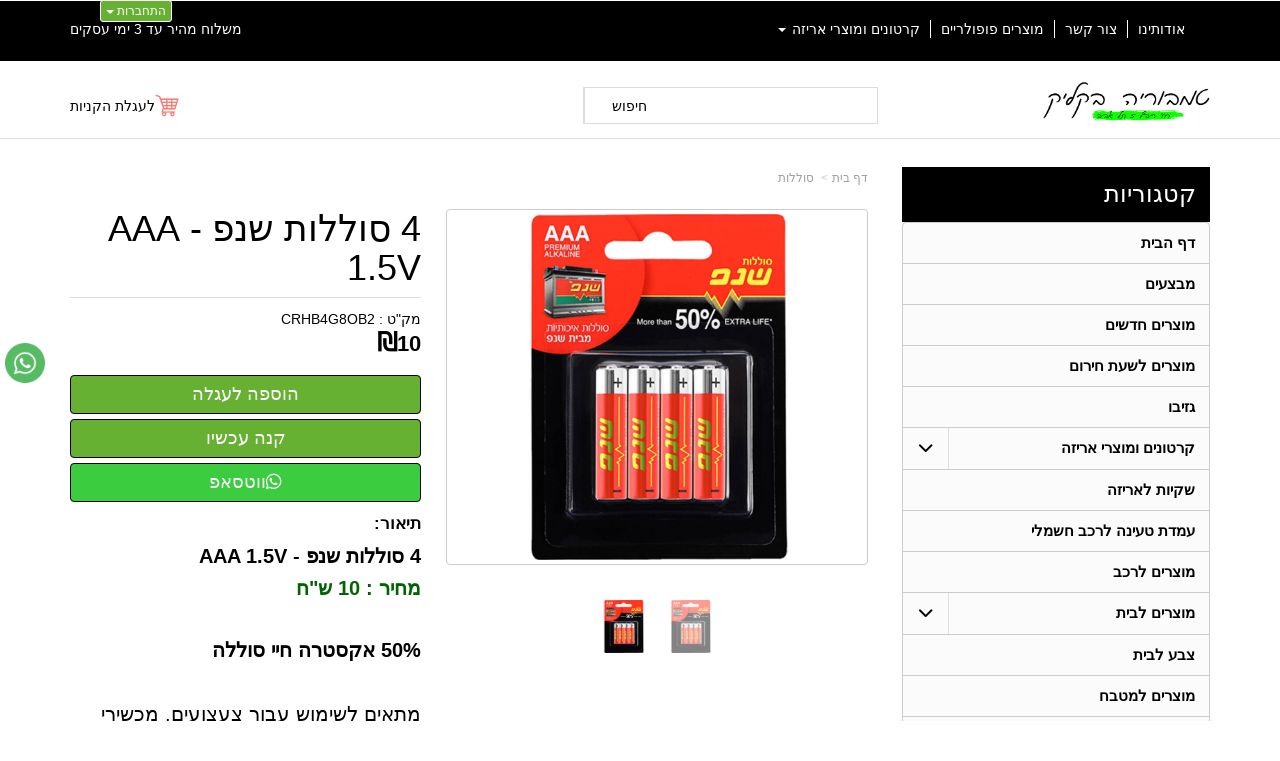

--- FILE ---
content_type: text/html; charset=utf-8
request_url: https://www.tambouria-click.com/p/4-%D7%A1%D7%95%D7%9C%D7%9C%D7%95%D7%AA-VARTA-AAA-1-5V
body_size: 56391
content:


<!DOCTYPE html>
<html prefix="og: http://ogp.me/ns# fb: http://www.facebook.com/2008/fbml" lang="he" dir="rtl" >
<head>   
    <title>
        
    
    4 סוללות שנפ - AAA 1.5V - סוללות | טמבוריה בקליק

    </title>
    <meta http-equiv="X-UA-Compatible" content="IE=edge" />
    <meta charset="utf-8" />
    <meta name="viewport" content="width=device-width">

    
    

   


    

<meta name="keywords" content="חנות וירטואלית, טמבוריה בקליקמבצעים,קופונים,הנחות,חנות,חנות וירטואלית,מוצרים,דילים,4 סוללות שנפ - AAA 1.5V,CRHB4G8OB2" />

<meta name="theme-color" content="rgb(102, 176, 50)">
<meta name="msapplication-navbutton-color" content="rgb(102, 176, 50)">
<meta name="apple-mobile-web-app-status-bar-style" content="rgb(102, 176, 50)">



<meta name="description" content="4 סוללות שנפ - AAA 1.5V  4 סוללות שנפ - AAA 1.5V&nbsp; מחיר : 10 ש&quot;ח 50% אקסטרה חיי סוללה&nbsp;&nbsp; מתאים לשימוש עבור צעצועים, מכשירי קשר, מקלדת, עכבר אלחוטיים וכו&rsquo;. מתאים לשימוש בתנאי קור. &nbsp;" />
<meta property="og:description" content="4 סוללות שנפ - AAA 1.5V  4 סוללות שנפ - AAA 1.5V&nbsp; מחיר : 10 ש&quot;ח 50% אקסטרה חיי סוללה&nbsp;&nbsp; מתאים לשימוש עבור צעצועים, מכשירי קשר, מקלדת, עכבר אלחוטיים וכו&rsquo;. מתאים לשימוש בתנאי קור. &nbsp;" />
<meta property="og:title" content="4 סוללות שנפ - AAA 1.5V " />
<meta property="og:image" content="https://cdna.wobily.com/images/7525331f-8c1d-44e1-9537-69101e0feaee_500.png?v=2" />
<meta property="og:url" content="https://www.tambouria-click.com/p/4-%d7%a1%d7%95%d7%9c%d7%9c%d7%95%d7%aa-VARTA-AAA-1-5V" />

<meta property="product:availability" content='in stock'>
<meta property="product:price:amount" content="10">
<meta property="product:price:currency" content="ILS">
<meta property="product:retailer_item_id" content="324570">


    
    <link rel="shortcut icon" type="image/png" href="https://cdna.wobily.com/media-gallery/T4NwpsscXVU%3d/%D7%A2%D7%99%D7%A6%D7%95%D7%91%20%D7%9C%D7%9C%D7%90%20%D7%A9%D7%9D%20-%202022-05-10T174751.333.png" />
    
    <!-- need to be here statics-->
    <script>
        var mediaUrl = 'https://cdnw.wobily.com/prod/';
        var store_id = '7101';
        var storeid = '7101';
        var storeUrl = 'https://www.tambouria-click.com';
        function docReady(fn) {
            // see if DOM is already available
            if (document.readyState === "complete" || document.readyState === "interactive") {
                // call on next available tick
                setTimeout(fn, 1);
            } else {
                document.addEventListener("DOMContentLoaded", fn);
            }
        }
        var global_lang = "Hebrew";
    </script>
    <script>var SignedRequest = '';
var PageId=0;
var storeid=7101;
var isLiked=false;
var isAdmin=false;
var isPreview=false;
var fbid=0;
var storeContext='website';
var isMobile=false;
if(typeof(isFinishedInjection) != 'undefined') { isFinishedInjection(); }</script>
    <link  rel="preload" href="/content/first.css" as="style" onload="this.onload=null;this.rel='stylesheet'"><noscript><link rel="stylesheet" href="/content/first.css"></noscript>
    
        <link rel="preconnect" href="www.tambouria-click.com" crossorigin>
        <link rel="preconnect" href="https://cdnw.wobily.com/prod/" crossorigin>
        <link rel="preconnect" href="https://cdna.wobily.com/" crossorigin>
        <link rel="preconnect" href="www.google-analytics.com" crossorigin>
        <link rel="preconnect" href="www.facebook.com" crossorigin>
        <link rel="preconnect" href="maxcdn.bootstrapcdn.com" crossorigin>
        <link rel="preconnect" href="maps.googleapis.com" crossorigin>
        <link rel="preconnect" href="fonts.gstatic.com" crossorigin>
        <link rel="preconnect" href="fonts.googleapis.com" crossorigin>
        <link rel="preconnect" href="connect.facebook.net" crossorigin>
        <link rel="preconnect" href="cdnjs.cloudflare.com" crossorigin>

        
    
        <link  rel="preload" href="https://cdnw.wobily.com/prod/content/StoresMinified.css?v=1.0.9515.50112320250929" as="style" onload="this.onload=null;this.rel='stylesheet'"><noscript><link rel="stylesheet" href="https://cdnw.wobily.com/prod/content/StoresMinified.css?v=1.0.9515.50112320250929"></noscript>

<!-- site css -->

<link id='bootstraptheme'  rel="preload" href="https://cdnw.wobily.com/site-user-internal-files/PROD/7101/custom_css_compiled.css?v=a9567ecd-bb75-4496-8dc5-3859c6a16197" as="style" onload="this.onload=null;this.rel='stylesheet'"><noscript><link rel="stylesheet" href="https://cdnw.wobily.com/site-user-internal-files/PROD/7101/custom_css_compiled.css?v=a9567ecd-bb75-4496-8dc5-3859c6a16197"></noscript>
<!-- end -->

<link href="https://cdnw.wobily.com/prod/content/MediaMinified.css?v=1.0.9515.5011232025092912" rel="stylesheet" type="text/css" />
<link href="https://cdnw.wobily.com/prod/content/BuilderMinified.css?v=1.0.9515.5011232025092912" rel="stylesheet" type="text/css" />
<link  rel="preload" href="https://cdnw.wobily.com/prod/content/bootstrap-rtl.min.css?v=1.0.9515.50112320250929" as="style" onload="this.onload=null;this.rel='stylesheet'"><noscript><link rel="stylesheet" href="https://cdnw.wobily.com/prod/content/bootstrap-rtl.min.css?v=1.0.9515.50112320250929"></noscript>
<link  rel="preload" href="https://cdnw.wobily.com/prod/content/site.rtl.css?v=1.0.9515.50112320250929" as="style" onload="this.onload=null;this.rel='stylesheet'"><noscript><link rel="stylesheet" href="https://cdnw.wobily.com/prod/content/site.rtl.css?v=1.0.9515.50112320250929"></noscript>

  <!--theme-style-->
    <link href="https://cdnw.wobily.com/websites/PROD/1010/css/style.css?v=f9d2d20a-ef56-4f35-a2ef-0b4fd9a5267f" rel="stylesheet" type="text/css" media="all" />
    <link href="https://cdnw.wobily.com/websites/PROD/1010/style0.css?v=f9d2d20a-ef56-4f35-a2ef-0b4fd9a5267f" rel="stylesheet" type="text/css" media="all" />
    <!--//theme-style-->
<script type="application/x-javascript"> addEventListener("load", function() { setTimeout(hideURLbar, 0); }, false); function hideURLbar(){ window.scrollTo(0,1); } </script>
<!--Template name:bigshope-->
<!--Template id:1010-->
<link  rel="preload" href="https://cdnw.wobily.com/websites/PROD/1010/cc-rtl.css?v=1f26d10b-7822-458e-9ae1-64bffcb4ba8a" as="style" onload="this.onload=null;this.rel='stylesheet'"><noscript><link rel="stylesheet" href="https://cdnw.wobily.com/websites/PROD/1010/cc-rtl.css?v=1f26d10b-7822-458e-9ae1-64bffcb4ba8a"></noscript>

   
    <meta id="cc-builder-appended-less" name="cc-builder-appended-less" content="" />

    

<!-- TikTok Pixel Code -->

<!-- Head Tag Code start -->

<meta name="google-site-verification" content="l7VfnYpT25JJQtby5soz-o_H2hVBNmewl396gLpy9Hw" />



<!-- Google Tag Manager -->
<script>(function(w,d,s,l,i){w[l]=w[l]||[];w[l].push({'gtm.start':
new Date().getTime(),event:'gtm.js'});var f=d.getElementsByTagName(s)[0],
j=d.createElement(s),dl=l!='dataLayer'?'&l='+l:'';j.async=true;j.src=
'https://www.googletagmanager.com/gtm.js?id='+i+dl;f.parentNode.insertBefore(j,f);
})(window,document,'script','dataLayer','GTM-KS8S684');</script>
<!-- End Google Tag Manager -->

<!-- Head Tag Code end -->

<!-- Spec head Tag Code start -->

<!-- Spec head Tag Code end -->


<!-- Spec head Tag Canoniacl start -->

    <link rel="canonical" href="https://www.tambouria-click.com/p/4-%D7%A1%D7%95%D7%9C%D7%9C%D7%95%D7%AA-VARTA-AAA-1-5V" />

<!-- Spec head Tag Canoniacl end -->


    
    <script>
        var ccisEditMode = false;
    </script>
    
    
  
    

   
    







    

   

    

    
</head>
<body class="tab index cc-desktop-version" data-isDesignMode='0'>
    <a class="skip-to-content-link" href="#main-container">דלג לתוכן הראשי</a>
    <div id='fb-root'>
    </div>
    
    

   
</script>

<!-- GA4 Google tag (gtag.js) -->
<script async src="https://www.googletagmanager.com/gtag/js?id=G-8RVB2PVDZQ"></script>
<script>
    
        window.IsGA4 = true;
        window.dataLayer = window.dataLayer || [];
        function gtag() { dataLayer.push(arguments); }
        gtag('js', new Date());

function ConfigGa4() {
    
        //user GA 4
        gtag('config', 'G-8RVB2PVDZQ', {
            page_location: window.location.href, 'groups': 'ga4'
        });


    
        //Wobily GA 4
        
    }
    
    setTimeout(ConfigGa4, 0);
</script>


    <!-- After Start Body Tag Code start -->
    <!-- Google Tag Manager (noscript) -->
<noscript><iframe src="https://www.googletagmanager.com/ns.html?id=GTM-KS8S684"
height="0" width="0" style="display:none;visibility:hidden"></iframe></noscript>
<!-- End Google Tag Manager (noscript) -->

    
<!-- After Start Body Tag Code end -->
    
    <div class="cc cc-page-main-container  cc-page-id-324570 cc-page-type-product " data-pageid="324570" data-pagetype="product" data-storetype="DEFAULT" data-ishome="false" >
       
        
        <script>
            (function (d, s, id) {
                var js, fjs = d.getElementsByTagName(s)[0];
                if (d.getElementById(id)) return;
                js = d.createElement(s); js.id = id;
                js.src = "//connect.facebook.net/he_IL/sdk.js#xfbml=1&version=v2.0";
                fjs.parentNode.insertBefore(js, fjs);
            }(document, 'script', 'facebook-jssdk'));
        </script>
         
        <script type="text/javascript" src="https://cdnw.wobily.com/prod/scripts/Stores/jquery.min.js"></script>
        <div>
                
    
    <span class="desktop-wrap">
        
<!--IsAuthenticated: False -->
<div class="hidden-xs sticky-sidebar">
    <div class="dropdown left ddl-connect">
        <button class="btn btn-primary dropdown-toggle btn-xs" aria-label="התחברות לחשבון שלך" type="button" tabindex="0" id="ddl-registered" data-toggle="dropdown" aria-haspopup="true" aria-expanded="true">
            התחברות
            <span class="caret"></span>
        </button>
        <ul id="ddl-registered-menu" class="dropdown-menu" aria-labelledby="ddl-registered">
            
            <li><a href="https://www.tambouria-click.com/Login">כניסה</a></li>
            <li><a href="https://www.tambouria-click.com/SignUp">הרשמה</a></li>
            
        </ul>
    </div>
    
<style>
    
    .sticky-sidebar {    
    
        top: 0px;
        bottom: unset;
    
        left: 100px;    
        right: unset;
    
                                                             
               
        
    
}
    
</style>
<style>
     
</style>
</div>

    </span>
    
    <div class="cc-all-page-container cc-has-top-menu ">
        <div class="cc-all-page-inner-container">
       <!--cc$|start|{Partial:WebsiteHeaderPartial}|$-->
<div class="cc-header-wrapper">
    <!--header-->
<div class="header">
    <div class="top-header">
        <div class="container">
            <div class="top-header-left">
                <div>
                    <a href="#" class="navbar-toggle mobile-nav-button" style=""><span class="fa fa-bars"></span></a>
                    <div class="navbar-collapse collapse header-login" id="navbartop">
                        <!--cc$|start|{RenderAction:SiteMenuTopMenu}|$-->

<!-- START Site Menu TopMenu -->
<ul class='nav navbar-nav cc-TopMenu cc-navigation sm sm-rtl cc-navigation-rtl'  data-type='TopMenu' data-typeid='2' data-prefixelementid='ul' data-classname='nav navbar-nav' role='menu'> <li class="navigation-item-app visible-xs    " data-url="https://www.tambouria-click.com/page/%D7%A8%D7%90%D7%A9%D7%99" data-id="25759"  data-jstree='{"type":"cms", "icon":"fa fa-file-text"}'><a role='menuitem' data-oid='25759' data-type='CMS'  class=' '   href="https://www.tambouria-click.com" onclick='' data-ccajax='true'>דף הבית                                                                                                                                            </a></li> <li class="navigation-item-app visible-xs  jstree-contextmenu-disabled  " data-url="https://www.tambouria-click.com/c/%D7%9E%D7%91%D7%A6%D7%A2%D7%99%D7%9D" data-id="50869"  data-jstree='{"type":"category", "icon":"fa fa-shopping-cart"}'><a role='menuitem' data-oid='50869' data-type='Category'  class=' '   href="https://www.tambouria-click.com/c/%D7%9E%D7%91%D7%A6%D7%A2%D7%99%D7%9D" onclick='' data-ccajax='true'>מבצעים  </a></li> <li class="navigation-item-app visible-xs  jstree-contextmenu-disabled  " data-url="https://www.tambouria-click.com/c/%D7%9E%D7%95%D7%A6%D7%A8%D7%99%D7%9D-%D7%97%D7%93%D7%A9%D7%99%D7%9D" data-id="41540"  data-jstree='{"type":"category", "icon":"fa fa-shopping-cart"}'><a role='menuitem' data-oid='41540' data-type='Category'  class=' '   href="https://www.tambouria-click.com/c/%D7%9E%D7%95%D7%A6%D7%A8%D7%99%D7%9D-%D7%97%D7%93%D7%A9%D7%99%D7%9D" onclick='' data-ccajax='true'>מוצרים חדשים  </a></li> <li class="navigation-item-app visible-xs  jstree-contextmenu-disabled  " data-url="https://www.tambouria-click.com/c/%D7%9E%D7%95%D7%A6%D7%A8%D7%99%D7%9D-%D7%9C%D7%A9%D7%A2%D7%AA-%D7%97%D7%99%D7%A8%D7%95%D7%9D" data-id="65587"  data-jstree='{"type":"category", "icon":"fa fa-shopping-cart"}'><a role='menuitem' data-oid='65587' data-type='Category'  class=' '   href="https://www.tambouria-click.com/c/%D7%9E%D7%95%D7%A6%D7%A8%D7%99%D7%9D-%D7%9C%D7%A9%D7%A2%D7%AA-%D7%97%D7%99%D7%A8%D7%95%D7%9D" onclick='' data-ccajax='true'>מוצרים לשעת חירום  </a></li> <li class="navigation-item-app visible-xs  jstree-contextmenu-disabled  " data-url="https://www.tambouria-click.com/c/%D7%92%D7%96%D7%99%D7%91%D7%95-3X3" data-id="63575"  data-jstree='{"type":"category", "icon":"fa fa-shopping-cart"}'><a role='menuitem' data-oid='63575' data-type='Category'  class=' '   href="https://www.tambouria-click.com/c/%D7%92%D7%96%D7%99%D7%91%D7%95-3X3" onclick='' data-ccajax='true'>גזיבו  </a></li> <li class="navigation-item-app visible-xs  jstree-contextmenu-disabled  cc-item-childrens" data-url="https://www.tambouria-click.com/c/%D7%A7%D7%A8%D7%98%D7%95%D7%A0%D7%99%D7%9D-%D7%95%D7%9E%D7%95%D7%A6%D7%A8%D7%99-%D7%90%D7%A8%D7%99%D7%96%D7%94" data-id="64339"  data-jstree='{"type":"category", "icon":"fa fa-shopping-cart"}'><a role='menuitem' data-oid='64339' data-type='Category'  class=' dropdown-toggle'  data-toggle='dropdown'  href="https://www.tambouria-click.com/c/%D7%A7%D7%A8%D7%98%D7%95%D7%A0%D7%99%D7%9D-%D7%95%D7%9E%D7%95%D7%A6%D7%A8%D7%99-%D7%90%D7%A8%D7%99%D7%96%D7%94" onclick='' data-ccajax='true'>קרטונים ומוצרי אריזה <span class="caret"></span> </a><ul class='sub-nav dropdown-menu'> <li class="navigation-item-app   jstree-contextmenu-disabled  " data-url="https://www.tambouria-click.com/c/%D7%A2%D7%A8%D7%9B%D7%95%D7%AA-%D7%9E%D7%A2%D7%91%D7%A8-%D7%93%D7%99%D7%A8%D7%94-%D7%9E%D7%95%D7%A9%D7%9C%D7%9E%D7%95%D7%AA" data-id="66415"  data-jstree='{"type":"sub_category", "icon":"fa fa-shopping-cart"}'><a role='menuitem' data-oid='66415' data-type='Sub_Category'  class=' '   href="https://www.tambouria-click.com/c/%D7%A2%D7%A8%D7%9B%D7%95%D7%AA-%D7%9E%D7%A2%D7%91%D7%A8-%D7%93%D7%99%D7%A8%D7%94-%D7%9E%D7%95%D7%A9%D7%9C%D7%9E%D7%95%D7%AA" onclick='' data-ccajax='true'>ערכות מעבר דירה מושלמות  </a></li></ul></li> <li class="navigation-item-app visible-xs  jstree-contextmenu-disabled  " data-url="https://www.tambouria-click.com/c/%D7%A9%D7%A7%D7%99%D7%95%D7%AA-%D7%9C%D7%90%D7%A8%D7%99%D7%96%D7%94" data-id="66469"  data-jstree='{"type":"category", "icon":"fa fa-shopping-cart"}'><a role='menuitem' data-oid='66469' data-type='Category'  class=' '   href="https://www.tambouria-click.com/c/%D7%A9%D7%A7%D7%99%D7%95%D7%AA-%D7%9C%D7%90%D7%A8%D7%99%D7%96%D7%94" onclick='' data-ccajax='true'>שקיות לאריזה  </a></li> <li class="navigation-item-app visible-xs  jstree-contextmenu-disabled  " data-url="https://www.tambouria-click.com/c/%D7%A2%D7%9E%D7%93%D7%AA-%D7%98%D7%A2%D7%99%D7%A0%D7%94-%D7%9C%D7%A8%D7%9B%D7%91-%D7%97%D7%A9%D7%9E%D7%9C%D7%99" data-id="66128"  data-jstree='{"type":"category", "icon":"fa fa-shopping-cart"}'><a role='menuitem' data-oid='66128' data-type='Category'  class=' '   href="https://www.tambouria-click.com/c/%D7%A2%D7%9E%D7%93%D7%AA-%D7%98%D7%A2%D7%99%D7%A0%D7%94-%D7%9C%D7%A8%D7%9B%D7%91-%D7%97%D7%A9%D7%9E%D7%9C%D7%99" onclick='' data-ccajax='true'>עמדת טעינה לרכב חשמלי  </a></li> <li class="navigation-item-app visible-xs  jstree-contextmenu-disabled  " data-url="https://www.tambouria-click.com/c/%D7%A9%D7%9E%D7%9F-%D7%9E%D7%A0%D7%95%D7%A2-10-40" data-id="65583"  data-jstree='{"type":"category", "icon":"fa fa-shopping-cart"}'><a role='menuitem' data-oid='65583' data-type='Category'  class=' '   href="https://www.tambouria-click.com/c/%D7%A9%D7%9E%D7%9F-%D7%9E%D7%A0%D7%95%D7%A2-10-40" onclick='' data-ccajax='true'>מוצרים לרכב  </a></li> <li class="navigation-item-app visible-xs  jstree-contextmenu-disabled  cc-item-childrens" data-url="https://www.tambouria-click.com/c/%D7%9E%D7%95%D7%A6%D7%A8%D7%99%D7%9D-%D7%9C%D7%91%D7%99%D7%AA" data-id="52757"  data-jstree='{"type":"category", "icon":"fa fa-shopping-cart"}'><a role='menuitem' data-oid='52757' data-type='Category'  class=' dropdown-toggle'  data-toggle='dropdown'  href="https://www.tambouria-click.com/c/%D7%9E%D7%95%D7%A6%D7%A8%D7%99%D7%9D-%D7%9C%D7%91%D7%99%D7%AA" onclick='' data-ccajax='true'>מוצרים לבית <span class="caret"></span> </a><ul class='sub-nav dropdown-menu'> <li class="navigation-item-app   jstree-contextmenu-disabled  " data-url="https://www.tambouria-click.com/c/%D7%97%D7%95%D7%9E%D7%A8%D7%99-%D7%95%D7%9E%D7%95%D7%A6%D7%A8%D7%99-%D7%A0%D7%99%D7%A7%D7%99%D7%95%D7%9F" data-id="66221"  data-jstree='{"type":"sub_category", "icon":"fa fa-shopping-cart"}'><a role='menuitem' data-oid='66221' data-type='Sub_Category'  class=' '   href="https://www.tambouria-click.com/c/%D7%97%D7%95%D7%9E%D7%A8%D7%99-%D7%95%D7%9E%D7%95%D7%A6%D7%A8%D7%99-%D7%A0%D7%99%D7%A7%D7%99%D7%95%D7%9F" onclick='' data-ccajax='true'>חומרי ומוצרי ניקיון  </a></li></ul></li> <li class="navigation-item-app visible-xs  jstree-contextmenu-disabled  " data-url="https://www.tambouria-click.com/c/%D7%A6%D7%91%D7%A2-%D7%9C%D7%91%D7%99%D7%AA-%7C-%D7%90%D7%91%D7%99%D7%96%D7%A8%D7%99-%D7%A6%D7%91%D7%99%D7%A2%D7%94" data-id="63574"  data-jstree='{"type":"category", "icon":"fa fa-shopping-cart"}'><a role='menuitem' data-oid='63574' data-type='Category'  class=' '   href="https://www.tambouria-click.com/c/%D7%A6%D7%91%D7%A2-%D7%9C%D7%91%D7%99%D7%AA-%7C-%D7%90%D7%91%D7%99%D7%96%D7%A8%D7%99-%D7%A6%D7%91%D7%99%D7%A2%D7%94" onclick='' data-ccajax='true'>צבע לבית  </a></li> <li class="navigation-item-app visible-xs  jstree-contextmenu-disabled  " data-url="https://www.tambouria-click.com/c/%D7%9B%D7%99%D7%A8%D7%94-%D7%97%D7%A9%D7%9E%D7%9C%D7%99%D7%AA-%D7%99%D7%97%D7%99%D7%93-%D7%A2%D7%A9%D7%95%D7%99-%D7%A0%D7%99%D7%A8%D7%95%D7%A1%D7%98%D7%94" data-id="66483"  data-jstree='{"type":"category", "icon":"fa fa-shopping-cart"}'><a role='menuitem' data-oid='66483' data-type='Category'  class=' '   href="https://www.tambouria-click.com/c/%D7%9B%D7%99%D7%A8%D7%94-%D7%97%D7%A9%D7%9E%D7%9C%D7%99%D7%AA-%D7%99%D7%97%D7%99%D7%93-%D7%A2%D7%A9%D7%95%D7%99-%D7%A0%D7%99%D7%A8%D7%95%D7%A1%D7%98%D7%94" onclick='' data-ccajax='true'>מוצרים למטבח  </a></li> <li class="navigation-item-app visible-xs  jstree-contextmenu-disabled  " data-url="https://www.tambouria-click.com/c/%D7%92%D7%92%D7%95%D7%A0%D7%99%D7%9D" data-id="65647"  data-jstree='{"type":"category", "icon":"fa fa-shopping-cart"}'><a role='menuitem' data-oid='65647' data-type='Category'  class=' '   href="https://www.tambouria-click.com/c/%D7%92%D7%92%D7%95%D7%A0%D7%99%D7%9D" onclick='' data-ccajax='true'>גגונים  </a></li> <li class="navigation-item-app visible-xs  jstree-contextmenu-disabled  " data-url="https://www.tambouria-click.com/c/%D7%9C%D7%9E%D7%97%D7%A9%D7%91%D7%99%D7%9D-%D7%95%D7%90%D7%9C%D7%A7%D7%98%D7%A8%D7%95%D7%A0%D7%99%D7%A7%D7%94" data-id="65823"  data-jstree='{"type":"category", "icon":"fa fa-shopping-cart"}'><a role='menuitem' data-oid='65823' data-type='Category'  class=' '   href="https://www.tambouria-click.com/c/%D7%9C%D7%9E%D7%97%D7%A9%D7%91%D7%99%D7%9D-%D7%95%D7%90%D7%9C%D7%A7%D7%98%D7%A8%D7%95%D7%A0%D7%99%D7%A7%D7%94" onclick='' data-ccajax='true'>למחשבים ואלקטרוניקה  </a></li> <li class="navigation-item-app visible-xs  jstree-contextmenu-disabled  " data-url="https://www.tambouria-click.com/c/%D7%90%D7%91%D7%99%D7%96%D7%A8%D7%99%D7%9D-%D7%9C%D7%98%D7%9C%D7%95%D7%95%D7%99%D7%96%D7%99%D7%95%D7%AA" data-id="65598"  data-jstree='{"type":"category", "icon":"fa fa-shopping-cart"}'><a role='menuitem' data-oid='65598' data-type='Category'  class=' '   href="https://www.tambouria-click.com/c/%D7%90%D7%91%D7%99%D7%96%D7%A8%D7%99%D7%9D-%D7%9C%D7%98%D7%9C%D7%95%D7%95%D7%99%D7%96%D7%99%D7%95%D7%AA" onclick='' data-ccajax='true'>אביזרים לטלוויזיות  </a></li> <li class="navigation-item-app visible-xs  jstree-contextmenu-disabled  " data-url="https://www.tambouria-click.com/c/%D7%90%D7%95%D7%96%D7%A0%D7%99%D7%95%D7%AA-%D7%97%D7%95%D7%98%D7%99%D7%95%D7%AA" data-id="66480"  data-jstree='{"type":"category", "icon":"fa fa-shopping-cart"}'><a role='menuitem' data-oid='66480' data-type='Category'  class=' '   href="https://www.tambouria-click.com/c/%D7%90%D7%95%D7%96%D7%A0%D7%99%D7%95%D7%AA-%D7%97%D7%95%D7%98%D7%99%D7%95%D7%AA" onclick='' data-ccajax='true'>אביזרים לטלפונים ניידים  </a></li> <li class="navigation-item-app visible-xs  jstree-contextmenu-disabled  " data-url="https://www.tambouria-click.com/c/%D7%A1%D7%95%D7%9C%D7%9C%D7%95%D7%AA" data-id="63568"  data-jstree='{"type":"category", "icon":"fa fa-shopping-cart"}'><a role='menuitem' data-oid='63568' data-type='Category'  class=' '   href="https://www.tambouria-click.com/c/%D7%A1%D7%95%D7%9C%D7%9C%D7%95%D7%AA" onclick='' data-ccajax='true'>סוללות  </a></li> <li class="navigation-item-app visible-xs  jstree-contextmenu-disabled  " data-url="https://www.tambouria-click.com/c/%D7%9E%D7%95%D7%A6%D7%A8%D7%99-%D7%97%D7%99%D7%9E%D7%95%D7%9D" data-id="51275"  data-jstree='{"type":"category", "icon":"fa fa-shopping-cart"}'><a role='menuitem' data-oid='51275' data-type='Category'  class=' '   href="https://www.tambouria-click.com/c/%D7%9E%D7%95%D7%A6%D7%A8%D7%99-%D7%97%D7%99%D7%9E%D7%95%D7%9D" onclick='' data-ccajax='true'>מוצרי חימום  </a></li> <li class="navigation-item-app visible-xs  jstree-contextmenu-disabled  " data-url="https://www.tambouria-click.com/c/%D7%9E%D7%90%D7%95%D7%95%D7%A8%D7%A8%D7%99%D7%9D" data-id="45860"  data-jstree='{"type":"category", "icon":"fa fa-shopping-cart"}'><a role='menuitem' data-oid='45860' data-type='Category'  class=' '   href="https://www.tambouria-click.com/c/%D7%9E%D7%90%D7%95%D7%95%D7%A8%D7%A8%D7%99%D7%9D" onclick='' data-ccajax='true'>מאווררים  </a></li> <li class="navigation-item-app visible-xs  jstree-contextmenu-disabled  " data-url="https://www.tambouria-click.com/c/%D7%A8%D7%91-%D7%A9%D7%A7%D7%A2%D7%99%D7%9D-%7C-%D7%9B%D7%91%D7%9C-%D7%9E%D7%90%D7%A8%D7%99%D7%9A" data-id="63569"  data-jstree='{"type":"category", "icon":"fa fa-shopping-cart"}'><a role='menuitem' data-oid='63569' data-type='Category'  class=' '   href="https://www.tambouria-click.com/c/%D7%A8%D7%91-%D7%A9%D7%A7%D7%A2%D7%99%D7%9D-%7C-%D7%9B%D7%91%D7%9C-%D7%9E%D7%90%D7%A8%D7%99%D7%9A" onclick='' data-ccajax='true'>רב שקעים | כבל מאריך  </a></li> <li class="navigation-item-app visible-xs  jstree-contextmenu-disabled  " data-url="https://www.tambouria-click.com/c/%D7%9E%D7%AA%D7%90%D7%9D-%D7%A9%D7%A7%D7%A2%D7%99%D7%9D-%7C-%D7%99%D7%A9%D7%A8%D7%90%D7%9C%D7%99-%D7%95%D7%97%D7%95%D7%9C" data-id="63570"  data-jstree='{"type":"category", "icon":"fa fa-shopping-cart"}'><a role='menuitem' data-oid='63570' data-type='Category'  class=' '   href="https://www.tambouria-click.com/c/%D7%9E%D7%AA%D7%90%D7%9D-%D7%A9%D7%A7%D7%A2%D7%99%D7%9D-%7C-%D7%99%D7%A9%D7%A8%D7%90%D7%9C%D7%99-%D7%95%D7%97%D7%95%D7%9C" onclick='' data-ccajax='true'>מתאם שקעים | ישראלי וחו&quot;ל  </a></li> <li class="navigation-item-app visible-xs  jstree-contextmenu-disabled  " data-url="https://www.tambouria-click.com/c/%D7%9E%D7%A0%D7%A2%D7%95%D7%9C%D7%99%D7%9D-%7C-%D7%A6%D7%99%D7%9C%D7%99%D7%A0%D7%93%D7%A8%D7%99%D7%9D" data-id="63572"  data-jstree='{"type":"category", "icon":"fa fa-shopping-cart"}'><a role='menuitem' data-oid='63572' data-type='Category'  class=' '   href="https://www.tambouria-click.com/c/%D7%9E%D7%A0%D7%A2%D7%95%D7%9C%D7%99%D7%9D-%7C-%D7%A6%D7%99%D7%9C%D7%99%D7%A0%D7%93%D7%A8%D7%99%D7%9D" onclick='' data-ccajax='true'>מנעולים | צילינדרים  </a></li> <li class="navigation-item-app visible-xs  jstree-contextmenu-disabled  " data-url="https://www.tambouria-click.com/c/%D7%A4%D7%AA%D7%99%D7%97%D7%AA-%D7%A1%D7%AA%D7%99%D7%9E%D7%95%D7%AA" data-id="65815"  data-jstree='{"type":"category", "icon":"fa fa-shopping-cart"}'><a role='menuitem' data-oid='65815' data-type='Category'  class=' '   href="https://www.tambouria-click.com/c/%D7%A4%D7%AA%D7%99%D7%97%D7%AA-%D7%A1%D7%AA%D7%99%D7%9E%D7%95%D7%AA" onclick='' data-ccajax='true'>פתיחת סתימות  </a></li> <li class="navigation-item-app visible-xs  jstree-contextmenu-disabled  " data-url="https://www.tambouria-click.com/c/%D7%91%D7%A8%D7%96%D7%99%D7%9D-%D7%9E%D7%A2%D7%95%D7%A6%D7%91%D7%99%D7%9D" data-id="54545"  data-jstree='{"type":"category", "icon":"fa fa-shopping-cart"}'><a role='menuitem' data-oid='54545' data-type='Category'  class=' '   href="https://www.tambouria-click.com/c/%D7%91%D7%A8%D7%96%D7%99%D7%9D-%D7%9E%D7%A2%D7%95%D7%A6%D7%91%D7%99%D7%9D" onclick='' data-ccajax='true'>ברזים מעוצבים  </a></li> <li class="navigation-item-app visible-xs  jstree-contextmenu-disabled  " data-url="https://www.tambouria-click.com/c/%D7%90%D7%91%D7%99%D7%96%D7%A8%D7%99-%D7%90%D7%9E%D7%91%D7%98%D7%99%D7%94" data-id="54546"  data-jstree='{"type":"category", "icon":"fa fa-shopping-cart"}'><a role='menuitem' data-oid='54546' data-type='Category'  class=' '   href="https://www.tambouria-click.com/c/%D7%90%D7%91%D7%99%D7%96%D7%A8%D7%99-%D7%90%D7%9E%D7%91%D7%98%D7%99%D7%94" onclick='' data-ccajax='true'>אביזרי אמבטיה  </a></li> <li class="navigation-item-app visible-xs  jstree-contextmenu-disabled  " data-url="https://www.tambouria-click.com/c/%D7%A6%D7%99%D7%A0%D7%95%D7%A8-%D7%94%D7%A9%D7%A7%D7%99%D7%94-%D7%92%D7%9C%D7%92%D7%9C%D7%AA-20-%D7%9E%D7%98%D7%A8" data-id="53170"  data-jstree='{"type":"category", "icon":"fa fa-shopping-cart"}'><a role='menuitem' data-oid='53170' data-type='Category'  class=' '   href="https://www.tambouria-click.com/c/%D7%A6%D7%99%D7%A0%D7%95%D7%A8-%D7%94%D7%A9%D7%A7%D7%99%D7%94-%D7%92%D7%9C%D7%92%D7%9C%D7%AA-20-%D7%9E%D7%98%D7%A8" onclick='' data-ccajax='true'>מוצרים לגינה  </a></li> <li class="navigation-item-app visible-xs  jstree-contextmenu-disabled  " data-url="https://www.tambouria-click.com/c/%D7%94%D7%93%D7%91%D7%A8%D7%94-%D7%9E%D7%96%D7%99%D7%A7%D7%99%D7%9D" data-id="45828"  data-jstree='{"type":"category", "icon":"fa fa-shopping-cart"}'><a role='menuitem' data-oid='45828' data-type='Category'  class=' '   href="https://www.tambouria-click.com/c/%D7%94%D7%93%D7%91%D7%A8%D7%94-%D7%9E%D7%96%D7%99%D7%A7%D7%99%D7%9D" onclick='' data-ccajax='true'>הדברה מזיקים  </a></li> <li class="navigation-item-app visible-xs  jstree-contextmenu-disabled  " data-url="https://www.tambouria-click.com/c/%D7%94%D7%92%D7%A0%D7%94-%D7%A2%D7%A6%D7%9E%D7%99%D7%AA" data-id="65650"  data-jstree='{"type":"category", "icon":"fa fa-shopping-cart"}'><a role='menuitem' data-oid='65650' data-type='Category'  class=' '   href="https://www.tambouria-click.com/c/%D7%94%D7%92%D7%A0%D7%94-%D7%A2%D7%A6%D7%9E%D7%99%D7%AA" onclick='' data-ccajax='true'>הגנה עצמית  </a></li> <li class="navigation-item-app visible-xs  jstree-contextmenu-disabled  cc-item-childrens" data-url="https://www.tambouria-click.com/c/%D7%90%D7%95%D7%94%D7%9C%D7%99%D7%9D" data-id="48653"  data-jstree='{"type":"category", "icon":"fa fa-shopping-cart"}'><a role='menuitem' data-oid='48653' data-type='Category'  class=' dropdown-toggle'  data-toggle='dropdown'  href="https://www.tambouria-click.com/c/%D7%90%D7%95%D7%94%D7%9C%D7%99%D7%9D" onclick='' data-ccajax='true'>אוהלים <span class="caret"></span> </a><ul class='sub-nav dropdown-menu'> <li class="navigation-item-app   jstree-contextmenu-disabled  " data-url="https://www.tambouria-click.com/c/%D7%A2%D7%A8%D7%9B%D7%95%D7%AA-%D7%A7%D7%9E%D7%A4%D7%99%D7%A0%D7%92" data-id="66269"  data-jstree='{"type":"sub_category", "icon":"fa fa-shopping-cart"}'><a role='menuitem' data-oid='66269' data-type='Sub_Category'  class=' '   href="https://www.tambouria-click.com/c/%D7%A2%D7%A8%D7%9B%D7%95%D7%AA-%D7%A7%D7%9E%D7%A4%D7%99%D7%A0%D7%92" onclick='' data-ccajax='true'>ערכות קמפינג  </a></li></ul></li> <li class="navigation-item-app visible-xs  jstree-contextmenu-disabled  cc-item-childrens" data-url="https://www.tambouria-click.com/c/%D7%A6%D7%99%D7%95%D7%93-%D7%9C%D7%A7%D7%9E%D7%A4%D7%99%D7%A0%D7%92" data-id="49158"  data-jstree='{"type":"category", "icon":"fa fa-shopping-cart"}'><a role='menuitem' data-oid='49158' data-type='Category'  class=' dropdown-toggle'  data-toggle='dropdown'  href="https://www.tambouria-click.com/c/%D7%A6%D7%99%D7%95%D7%93-%D7%9C%D7%A7%D7%9E%D7%A4%D7%99%D7%A0%D7%92" onclick='' data-ccajax='true'>ציוד לקמפינג <span class="caret"></span> </a><ul class='sub-nav dropdown-menu'> <li class="navigation-item-app   jstree-contextmenu-disabled  " data-url="https://www.tambouria-click.com/c/%D7%A2%D7%92%D7%9C%D7%95%D7%AA-%D7%9C%D7%A9%D7%98%D7%97" data-id="50719"  data-jstree='{"type":"sub_category", "icon":"fa fa-shopping-cart"}'><a role='menuitem' data-oid='50719' data-type='Sub_Category'  class=' '   href="https://www.tambouria-click.com/c/%D7%A2%D7%92%D7%9C%D7%95%D7%AA-%D7%9C%D7%A9%D7%98%D7%97" onclick='' data-ccajax='true'>עגלות שטח  </a></li> <li class="navigation-item-app   jstree-contextmenu-disabled  " data-url="https://www.tambouria-click.com/c/%D7%A9%D7%99%D7%A8%D7%95%D7%AA%D7%99%D7%9D-%D7%A0%D7%99%D7%99%D7%93%D7%99%D7%9D" data-id="50712"  data-jstree='{"type":"sub_category", "icon":"fa fa-shopping-cart"}'><a role='menuitem' data-oid='50712' data-type='Sub_Category'  class=' '   href="https://www.tambouria-click.com/c/%D7%A9%D7%99%D7%A8%D7%95%D7%AA%D7%99%D7%9D-%D7%A0%D7%99%D7%99%D7%93%D7%99%D7%9D" onclick='' data-ccajax='true'>שירותים ניידים  </a></li> <li class="navigation-item-app   jstree-contextmenu-disabled  " data-url="https://www.tambouria-click.com/c/%D7%9E%D7%97%D7%A6%D7%9C%D7%95%D7%AA" data-id="50704"  data-jstree='{"type":"sub_category", "icon":"fa fa-shopping-cart"}'><a role='menuitem' data-oid='50704' data-type='Sub_Category'  class=' '   href="https://www.tambouria-click.com/c/%D7%9E%D7%97%D7%A6%D7%9C%D7%95%D7%AA" onclick='' data-ccajax='true'>מחצלות  </a></li> <li class="navigation-item-app   jstree-contextmenu-disabled  " data-url="https://www.tambouria-click.com/c/%D7%9B%D7%99%D7%A1%D7%90%D7%95%D7%AA-%D7%9C%D7%A7%D7%9E%D7%A4%D7%99%D7%A0%D7%92" data-id="50702"  data-jstree='{"type":"sub_category", "icon":"fa fa-shopping-cart"}'><a role='menuitem' data-oid='50702' data-type='Sub_Category'  class=' '   href="https://www.tambouria-click.com/c/%D7%9B%D7%99%D7%A1%D7%90%D7%95%D7%AA-%D7%9C%D7%A7%D7%9E%D7%A4%D7%99%D7%A0%D7%92" onclick='' data-ccajax='true'>כיסאות קמפינג  </a></li> <li class="navigation-item-app   jstree-contextmenu-disabled  " data-url="https://www.tambouria-click.com/c/%D7%A2%D7%A8%D7%9B%D7%95%D7%AA-%D7%A7%D7%A4%D7%94-%D7%95%D7%91%D7%99%D7%A9%D7%95%D7%9C" data-id="50701"  data-jstree='{"type":"sub_category", "icon":"fa fa-shopping-cart"}'><a role='menuitem' data-oid='50701' data-type='Sub_Category'  class=' '   href="https://www.tambouria-click.com/c/%D7%A2%D7%A8%D7%9B%D7%95%D7%AA-%D7%A7%D7%A4%D7%94-%D7%95%D7%91%D7%99%D7%A9%D7%95%D7%9C" onclick='' data-ccajax='true'>ערכות קפה ובישול  </a></li> <li class="navigation-item-app   jstree-contextmenu-disabled  " data-url="https://www.tambouria-click.com/c/%D7%9E%D7%A0%D7%A9%D7%90%D7%99-%D7%9E%D7%99%D7%9D-%D7%95%D7%A9%D7%9C%D7%95%D7%A7%D7%A8%D7%99%D7%9D" data-id="50700"  data-jstree='{"type":"sub_category", "icon":"fa fa-shopping-cart"}'><a role='menuitem' data-oid='50700' data-type='Sub_Category'  class=' '   href="https://www.tambouria-click.com/c/%D7%9E%D7%A0%D7%A9%D7%90%D7%99-%D7%9E%D7%99%D7%9D-%D7%95%D7%A9%D7%9C%D7%95%D7%A7%D7%A8%D7%99%D7%9D" onclick='' data-ccajax='true'>שלוקרים  </a></li> <li class="navigation-item-app   jstree-contextmenu-disabled  " data-url="https://www.tambouria-click.com/c/%D7%A6%D7%99%D7%93%D7%A0%D7%99%D7%95%D7%AA" data-id="50629"  data-jstree='{"type":"sub_category", "icon":"fa fa-shopping-cart"}'><a role='menuitem' data-oid='50629' data-type='Sub_Category'  class=' '   href="https://www.tambouria-click.com/c/%D7%A6%D7%99%D7%93%D7%A0%D7%99%D7%95%D7%AA" onclick='' data-ccajax='true'>צידניות  </a></li></ul></li> <li class="navigation-item-app visible-xs  jstree-contextmenu-disabled  " data-url="https://www.tambouria-click.com/c/%D7%9E%D7%9B%D7%A9%D7%99%D7%A8%D7%99-%D7%A7%D7%A9%D7%A8" data-id="52918"  data-jstree='{"type":"category", "icon":"fa fa-shopping-cart"}'><a role='menuitem' data-oid='52918' data-type='Category'  class=' '   href="https://www.tambouria-click.com/c/%D7%9E%D7%9B%D7%A9%D7%99%D7%A8%D7%99-%D7%A7%D7%A9%D7%A8" onclick='' data-ccajax='true'>מכשירי קשר  </a></li> <li class="navigation-item-app visible-xs  jstree-contextmenu-disabled  " data-url="https://www.tambouria-click.com/c/%D7%9E%D7%96%D7%A8%D7%95%D7%A0%D7%99%D7%9D-%D7%9C%D7%A9%D7%98%D7%97" data-id="49638"  data-jstree='{"type":"category", "icon":"fa fa-shopping-cart"}'><a role='menuitem' data-oid='49638' data-type='Category'  class=' '   href="https://www.tambouria-click.com/c/%D7%9E%D7%96%D7%A8%D7%95%D7%A0%D7%99%D7%9D-%D7%9C%D7%A9%D7%98%D7%97" onclick='' data-ccajax='true'>מזרונים לשטח  </a></li> <li class="navigation-item-app visible-xs  jstree-contextmenu-disabled  " data-url="https://www.tambouria-click.com/c/%D7%91%D7%99%D7%93%D7%95%D7%A8%D7%99%D7%95%D7%AA" data-id="53088"  data-jstree='{"type":"category", "icon":"fa fa-shopping-cart"}'><a role='menuitem' data-oid='53088' data-type='Category'  class=' '   href="https://www.tambouria-click.com/c/%D7%91%D7%99%D7%93%D7%95%D7%A8%D7%99%D7%95%D7%AA" onclick='' data-ccajax='true'>בידוריות  </a></li> <li class="navigation-item-app visible-xs  jstree-contextmenu-disabled  " data-url="https://www.tambouria-click.com/c/%D7%AA%D7%90%D7%95%D7%A8%D7%AA-%D7%A9%D7%98%D7%97" data-id="49632"  data-jstree='{"type":"category", "icon":"fa fa-shopping-cart"}'><a role='menuitem' data-oid='49632' data-type='Category'  class=' '   href="https://www.tambouria-click.com/c/%D7%AA%D7%90%D7%95%D7%A8%D7%AA-%D7%A9%D7%98%D7%97" onclick='' data-ccajax='true'>תאורת שטח  </a></li> <li class="navigation-item-app visible-xs  jstree-contextmenu-disabled  " data-url="https://www.tambouria-click.com/c/%D7%AA%D7%90%D7%95%D7%A8%D7%94-%D7%A1%D7%95%D7%9C%D7%90%D7%A8%D7%99%D7%AA" data-id="63576"  data-jstree='{"type":"category", "icon":"fa fa-shopping-cart"}'><a role='menuitem' data-oid='63576' data-type='Category'  class=' '   href="https://www.tambouria-click.com/c/%D7%AA%D7%90%D7%95%D7%A8%D7%94-%D7%A1%D7%95%D7%9C%D7%90%D7%A8%D7%99%D7%AA" onclick='' data-ccajax='true'>תאורה סולארית  </a></li> <li class="navigation-item-app visible-xs  jstree-contextmenu-disabled  " data-url="https://www.tambouria-click.com/c/%D7%92%D7%A8%D7%99%D7%9C%D7%A0%D7%93%D7%95%D7%AA-%D7%97%D7%A9%D7%9E%D7%9C-%D7%95%D7%A1%D7%95%D7%9C%D7%90%D7%A8%D7%99%D7%95%D7%AA" data-id="63577"  data-jstree='{"type":"category", "icon":"fa fa-shopping-cart"}'><a role='menuitem' data-oid='63577' data-type='Category'  class=' '   href="https://www.tambouria-click.com/c/%D7%92%D7%A8%D7%99%D7%9C%D7%A0%D7%93%D7%95%D7%AA-%D7%97%D7%A9%D7%9E%D7%9C-%D7%95%D7%A1%D7%95%D7%9C%D7%90%D7%A8%D7%99%D7%95%D7%AA" onclick='' data-ccajax='true'>גרילנדות חשמל וסולאריות  </a></li> <li class="navigation-item-app visible-xs  jstree-contextmenu-disabled  " data-url="https://www.tambouria-click.com/c/%D7%9E%D7%A0%D7%95%D7%A8%D7%95%D7%AA" data-id="53711"  data-jstree='{"type":"category", "icon":"fa fa-shopping-cart"}'><a role='menuitem' data-oid='53711' data-type='Category'  class=' '   href="https://www.tambouria-click.com/c/%D7%9E%D7%A0%D7%95%D7%A8%D7%95%D7%AA" onclick='' data-ccajax='true'>נורות  </a></li> <li class="navigation-item-app visible-xs  jstree-contextmenu-disabled  " data-url="https://www.tambouria-click.com/c/%E2%80%AB%D7%9B%D7%95%D7%91%D7%A2-NIKE-%D7%9B%D7%97%D7%95%D7%9C-%D7%9C%D7%91%D7%9F" data-id="65640"  data-jstree='{"type":"category", "icon":"fa fa-shopping-cart"}'><a role='menuitem' data-oid='65640' data-type='Category'  class=' '   href="https://www.tambouria-click.com/c/%E2%80%AB%D7%9B%D7%95%D7%91%D7%A2-NIKE-%D7%9B%D7%97%D7%95%D7%9C-%D7%9C%D7%91%D7%9F" onclick='' data-ccajax='true'>כובעים  </a></li> <li class="navigation-item-app visible-xs  jstree-contextmenu-disabled  " data-url="https://www.tambouria-click.com/c/%D7%9B%D7%9C%D7%99-%D7%A2%D7%91%D7%95%D7%93%D7%94" data-id="63571"  data-jstree='{"type":"category", "icon":"fa fa-shopping-cart"}'><a role='menuitem' data-oid='63571' data-type='Category'  class=' '   href="https://www.tambouria-click.com/c/%D7%9B%D7%9C%D7%99-%D7%A2%D7%91%D7%95%D7%93%D7%94" onclick='' data-ccajax='true'>כלי עבודה  </a></li> <li class="navigation-item-app visible-xs  jstree-contextmenu-disabled  " data-url="https://www.tambouria-click.com/c/%D7%9B%D7%9C%D7%99-%D7%A2%D7%91%D7%95%D7%93%D7%94-%D7%97%D7%A9%D7%9E%D7%9C%D7%99%D7%9D" data-id="65730"  data-jstree='{"type":"category", "icon":"fa fa-shopping-cart"}'><a role='menuitem' data-oid='65730' data-type='Category'  class=' '   href="https://www.tambouria-click.com/c/%D7%9B%D7%9C%D7%99-%D7%A2%D7%91%D7%95%D7%93%D7%94-%D7%97%D7%A9%D7%9E%D7%9C%D7%99%D7%9D" onclick='' data-ccajax='true'>כלי עבודה חשמליים  </a></li> <li class="navigation-item-app visible-xs  jstree-contextmenu-disabled  " data-url="https://www.tambouria-click.com/c/%D7%91%D7%92%D7%93%D7%99-%D7%A2%D7%91%D7%95%D7%93%D7%94" data-id="53074"  data-jstree='{"type":"category", "icon":"fa fa-shopping-cart"}'><a role='menuitem' data-oid='53074' data-type='Category'  class=' '   href="https://www.tambouria-click.com/c/%D7%91%D7%92%D7%93%D7%99-%D7%A2%D7%91%D7%95%D7%93%D7%94" onclick='' data-ccajax='true'>בגדי עבודה  </a></li> <li class="navigation-item-app visible-xs  jstree-contextmenu-disabled  " data-url="https://www.tambouria-click.com/c/%D7%A1%D7%95%D7%9C%D7%9E%D7%95%D7%AA" data-id="64747"  data-jstree='{"type":"category", "icon":"fa fa-shopping-cart"}'><a role='menuitem' data-oid='64747' data-type='Category'  class=' '   href="https://www.tambouria-click.com/c/%D7%A1%D7%95%D7%9C%D7%9E%D7%95%D7%AA" onclick='' data-ccajax='true'>סולמות  </a></li> <li class="navigation-item-app visible-xs  jstree-contextmenu-disabled  " data-url="https://www.tambouria-click.com/c/%D7%97%D7%95%D7%9E%D7%A8%D7%99-%D7%90%D7%99%D7%98%D7%95%D7%9D-%7C-%D7%94%D7%93%D7%91%D7%A7%D7%94" data-id="63573"  data-jstree='{"type":"category", "icon":"fa fa-shopping-cart"}'><a role='menuitem' data-oid='63573' data-type='Category'  class=' '   href="https://www.tambouria-click.com/c/%D7%97%D7%95%D7%9E%D7%A8%D7%99-%D7%90%D7%99%D7%98%D7%95%D7%9D-%7C-%D7%94%D7%93%D7%91%D7%A7%D7%94" onclick='' data-ccajax='true'>חומרי איטום | הדבקה  </a></li> <li class="navigation-item-app visible-xs  jstree-contextmenu-disabled  " data-url="https://www.tambouria-click.com/c/%D7%A8%D7%A6%D7%95%D7%A2%D7%AA-%D7%A7%D7%A9%D7%99%D7%A8%D7%94-6-%D7%9E-35-%D7%9E%D7%9E-%D7%9B%D7%95%D7%9C%D7%9C-%D7%A8%D7%90%D7%A6-%D7%98" data-id="53494"  data-jstree='{"type":"category", "icon":"fa fa-shopping-cart"}'><a role='menuitem' data-oid='53494' data-type='Category'  class=' '   href="https://www.tambouria-click.com/c/%D7%A8%D7%A6%D7%95%D7%A2%D7%AA-%D7%A7%D7%A9%D7%99%D7%A8%D7%94-6-%D7%9E-35-%D7%9E%D7%9E-%D7%9B%D7%95%D7%9C%D7%9C-%D7%A8%D7%90%D7%A6-%D7%98" onclick='' data-ccajax='true'>רצועות  </a></li> <li class="navigation-item-app visible-xs  jstree-contextmenu-disabled  " data-url="https://www.tambouria-click.com/c/%D7%90%D7%96%D7%99%D7%A7%D7%95%D7%A0%D7%99%D7%9D" data-id="65639"  data-jstree='{"type":"category", "icon":"fa fa-shopping-cart"}'><a role='menuitem' data-oid='65639' data-type='Category'  class=' '   href="https://www.tambouria-click.com/c/%D7%90%D7%96%D7%99%D7%A7%D7%95%D7%A0%D7%99%D7%9D" onclick='' data-ccajax='true'>אזיקונים  </a></li> <li class="navigation-item-app visible-xs  jstree-contextmenu-disabled  " data-url="https://www.tambouria-click.com/c/%D7%90%D7%91%D7%99%D7%96%D7%A8%D7%99%D7%9D-%D7%9C%D7%94%D7%AA%D7%A7%D7%A0%D7%AA-%D7%9C%D7%9E%D7%99%D7%A0%D7%99-%D7%91%D7%A8" data-id="65689"  data-jstree='{"type":"category", "icon":"fa fa-shopping-cart"}'><a role='menuitem' data-oid='65689' data-type='Category'  class=' '   href="https://www.tambouria-click.com/c/%D7%90%D7%91%D7%99%D7%96%D7%A8%D7%99%D7%9D-%D7%9C%D7%94%D7%AA%D7%A7%D7%A0%D7%AA-%D7%9C%D7%9E%D7%99%D7%A0%D7%99-%D7%91%D7%A8" onclick='' data-ccajax='true'>אביזרים להתקנת מיני בר  </a></li> <li class="navigation-item-app visible-xs  jstree-contextmenu-disabled  " data-url="https://www.tambouria-click.com/c/%D7%9E%D7%A7%D7%93%D7%97%D7%99%D7%9D-%D7%91%D7%A8%D7%92%D7%99%D7%9D-%D7%95%D7%91%D7%99%D7%98%D7%99%D7%9D" data-id="65816"  data-jstree='{"type":"category", "icon":"fa fa-shopping-cart"}'><a role='menuitem' data-oid='65816' data-type='Category'  class=' '   href="https://www.tambouria-click.com/c/%D7%9E%D7%A7%D7%93%D7%97%D7%99%D7%9D-%D7%91%D7%A8%D7%92%D7%99%D7%9D-%D7%95%D7%91%D7%99%D7%98%D7%99%D7%9D" onclick='' data-ccajax='true'>מקדחים ברגים וביטים  </a></li> <li class="navigation-item-app visible-xs  jstree-contextmenu-disabled  " data-url="https://www.tambouria-click.com/c/%D7%A9%D7%9C%D7%98%D7%99%D7%9D" data-id="65935"  data-jstree='{"type":"category", "icon":"fa fa-shopping-cart"}'><a role='menuitem' data-oid='65935' data-type='Category'  class=' '   href="https://www.tambouria-click.com/c/%D7%A9%D7%9C%D7%98%D7%99%D7%9D" onclick='' data-ccajax='true'>שלטים  </a></li> <li class="navigation-item-app visible-xs  jstree-contextmenu-disabled  " data-url="https://www.tambouria-click.com/c/%D7%9E%D7%AA%D7%A7%D7%A0%D7%99-%D7%90%D7%97%D7%A1%D7%95%D7%9F-%D7%95%D7%90%D7%A8%D7%92%D7%95%D7%9F" data-id="66515"  data-jstree='{"type":"category", "icon":"fa fa-shopping-cart"}'><a role='menuitem' data-oid='66515' data-type='Category'  class=' '   href="https://www.tambouria-click.com/c/%D7%9E%D7%AA%D7%A7%D7%A0%D7%99-%D7%90%D7%97%D7%A1%D7%95%D7%9F-%D7%95%D7%90%D7%A8%D7%92%D7%95%D7%9F" onclick='' data-ccajax='true'>מתקני אחסון וארגון  </a></li> <li class="navigation-item-app visible-xs  jstree-contextmenu-disabled  " data-url="https://www.tambouria-click.com/c/%D7%A9%D7%9C%D7%95%D7%AA-%D7%9C%D7%AA%D7%99%D7%A7%D7%95%D7%9F-%D7%A9%D7%9C%D7%91%D7%99-%D7%94%D7%AA%D7%A8%D7%99%D7%A1%D7%99%D7%9D--40-%D7%99%D7%97%D7%99%D7%93%D7%95%D7%AA-%D7%91%D7%A6%D7%91%D7%A2-%D7%9C%D7%91%D7%9F" data-id="67285"  data-jstree='{"type":"category", "icon":"fa fa-shopping-cart"}'><a role='menuitem' data-oid='67285' data-type='Category'  class=' '   href="https://www.tambouria-click.com/c/%D7%A9%D7%9C%D7%95%D7%AA-%D7%9C%D7%AA%D7%99%D7%A7%D7%95%D7%9F-%D7%A9%D7%9C%D7%91%D7%99-%D7%94%D7%AA%D7%A8%D7%99%D7%A1%D7%99%D7%9D--40-%D7%99%D7%97%D7%99%D7%93%D7%95%D7%AA-%D7%91%D7%A6%D7%91%D7%A2-%D7%9C%D7%91%D7%9F" onclick='' data-ccajax='true'>תיקון חלונות ותריסי אלומיניום  </a></li> <li class="navigation-item-app visible-xs  jstree-contextmenu-disabled  " data-url="https://www.tambouria-click.com/c/%D7%A9%D7%95%D7%9C%D7%97%D7%A0%D7%95%D7%AA-%D7%95%D7%9B%D7%99%D7%A1%D7%90%D7%95%D7%AA" data-id="67638"  data-jstree='{"type":"category", "icon":"fa fa-shopping-cart"}'><a role='menuitem' data-oid='67638' data-type='Category'  class=' '   href="https://www.tambouria-click.com/c/%D7%A9%D7%95%D7%9C%D7%97%D7%A0%D7%95%D7%AA-%D7%95%D7%9B%D7%99%D7%A1%D7%90%D7%95%D7%AA" onclick='' data-ccajax='true'>שולחנות וכיסאות  </a></li> <li class="navigation-item-app     " data-url="https://www.tambouria-click.com/page/%D7%90%D7%95%D7%93%D7%95%D7%AA%D7%99%D7%A0%D7%95" data-id="25758"  data-jstree='{"type":"cms", "icon":"fa fa-file-text"}'><a role='menuitem' data-oid='25758' data-type='CMS'  class=' '   href="https://www.tambouria-click.com/page/%D7%90%D7%95%D7%93%D7%95%D7%AA%D7%99%D7%A0%D7%95" onclick='' data-ccajax='true'>אודותינו                                    </a></li> <li class="navigation-item-app     " data-url="https://www.tambouria-click.com/page/%D7%A6%D7%A8%D7%95_%D7%A7%D7%A9%D7%A8" data-id="25757"  data-jstree='{"type":"cms", "icon":"fa fa-file-text"}'><a role='menuitem' data-oid='25757' data-type='CMS'  class=' '   href="https://www.tambouria-click.com/page/%D7%A6%D7%A8%D7%95_%D7%A7%D7%A9%D7%A8" onclick='' data-ccajax='true'>צור קשר                          </a></li> <li class="navigation-item-app   jstree-contextmenu-disabled  " data-url="https://www.tambouria-click.com/sc/popular-products" data-id="-2"  data-jstree='{"type":"category", "icon":"fa fa-shopping-cart"}'><a role='menuitem' data-oid='-2' data-type='Category'  class=' '   href="https://www.tambouria-click.com/sc/popular-products" onclick='' data-ccajax='true'>מוצרים פופולריים  </a></li> <li class="navigation-item-app   jstree-contextmenu-disabled  cc-item-childrens" data-url="https://www.tambouria-click.com/c/%D7%A7%D7%A8%D7%98%D7%95%D7%A0%D7%99%D7%9D-%D7%95%D7%9E%D7%95%D7%A6%D7%A8%D7%99-%D7%90%D7%A8%D7%99%D7%96%D7%94" data-id="64339"  data-jstree='{"type":"category", "icon":"fa fa-shopping-cart"}'><a role='menuitem' data-oid='64339' data-type='Category'  class=' dropdown-toggle'  data-toggle='dropdown'  href="https://www.tambouria-click.com/c/%D7%A7%D7%A8%D7%98%D7%95%D7%A0%D7%99%D7%9D-%D7%95%D7%9E%D7%95%D7%A6%D7%A8%D7%99-%D7%90%D7%A8%D7%99%D7%96%D7%94" onclick='' data-ccajax='true'>קרטונים ומוצרי אריזה <span class="caret"></span> </a><ul class='sub-nav dropdown-menu'> <li class="navigation-item-app   jstree-contextmenu-disabled  " data-url="https://www.tambouria-click.com/c/%D7%A2%D7%A8%D7%9B%D7%95%D7%AA-%D7%9E%D7%A2%D7%91%D7%A8-%D7%93%D7%99%D7%A8%D7%94-%D7%9E%D7%95%D7%A9%D7%9C%D7%9E%D7%95%D7%AA" data-id="66415"  data-jstree='{"type":"sub_category", "icon":"fa fa-shopping-cart"}'><a role='menuitem' data-oid='66415' data-type='Sub_Category'  class=' '   href="https://www.tambouria-click.com/c/%D7%A2%D7%A8%D7%9B%D7%95%D7%AA-%D7%9E%D7%A2%D7%91%D7%A8-%D7%93%D7%99%D7%A8%D7%94-%D7%9E%D7%95%D7%A9%D7%9C%D7%9E%D7%95%D7%AA" onclick='' data-ccajax='true'>ערכות מעבר דירה מושלמות  </a></li></ul></li></ul>
<!-- END Site Menu TopMenu -->
<!--cc$|end|{RenderAction:SiteMenuTopMenu}|$-->
                    </div>
                </div>
                <div class="clearfix"> </div>
            </div>
            <div class="top-header-right">
                <div>
                    <div id='cc-builder-dynamic-header-main-container-right' class='cc-partial-content cc-partial-editable '>
                    <div style="background-color:rgba(0, 0, 0, 0);background-size:cover;background-attachment:scroll;" class="cc-layout-row row cc-builder-dropped cc-builder-not-add-widgets  cc-dominit" data-perms="{&quot;isWidgetsAdd&quot;:false,&quot;isWidgetsDelete&quot;:false,&quot;isWidgetsClone&quot;:false,&quot;isWidgetsMove&quot;:false}" data-isfromdb="false" data-nested="true" data-widget="onecolumn" data-action="none" data-issavecontent="true" data-settings="" data-ccwowtype="" id="96c5bc84-b177-412b-8032-5c996e1b7a41">
                        <div class="cc-col col-xs-12 col-sm-12 col-md-12 col-lg-12 cc-builder-col-a ui-sortable">
                            <div style="null" class="cc-builder-block cc-builder-dropped" data-perms="{&quot;isWidgetsAdd&quot;:false,&quot;isWidgetsDelete&quot;:false,&quot;isWidgetsClone&quot;:false,&quot;isWidgetsMove&quot;:false}" data-isfromdb="true" data-nested="false" data-widget="text" data-action="editor" data-issavecontent="true" data-settings="%7B%7D" data-ccwowtype="" id="35940486-d999-1461-879e-513b943a8129"><div class="cc-builder-block-content cc-direction" tabindex="0">משלוח מהיר עד 3 ימי עסקים</div></div>
                        </div>
                    </div>
                    </div>
                </div>
                <!---->
                <div class="clearfix"> </div>
            </div>
            <div class="clearfix"> </div>
        </div>
    </div>
    <div class="bottom-header">
        <div class="container">
            <div class="header-bottom-left">
                <div class="logo">
                    <!--cc$|start|{Partial:logoBig}|$-->


<a href="https://www.tambouria-click.com" data-ccajax='true' class="cc-builder-head-logo-link cc-builder-syswidget" data-editaction="Builder.Tools.siteproperties.invoke('dlg_siteproperties')">
    <div class="cc-builder-head-logo h1" style="padding: 0; margin: 0;">
        <img src="https://cdna.wobily.com/media-gallery/T4NwpsscXVU%3d/%D7%90%D7%97%D7%A8%D7%95%D7%9F.png" class='comp-logo img-responsive' alt="טמבוריה בקליק" title="טמבוריה בקליק" style="max-height: px;" /></div>
</a>

<!--cc$|end|{Partial:logoBig}|$-->
                </div>
                <div class="search cc-search-group">
                    <input type="text" class="entry_form" value="" onfocus="this.value = '';" onblur="if (this.value == '') {this.value = '';}">
                    <button type="submit" value="חיפוש">חיפוש</button>

                </div>
                <div class="clearfix"> </div>
            </div>
            <div class="header-bottom-right">
                <div class="cart right cc-ecommerce-checkout"><a aria-label="לעגלת הקניות" href="javascript:void(0)" onclick="checkout()"><span> </span><label class="cc-shop-text">לעגלת הקניות</label></a> <span id="totalp" class="simpleCart_total"></span></div>
                <div class="clearfix"> </div>
            </div>
            <div class="clearfix"> </div>
        </div>
    </div>
</div>
<!---->
</div>


<!--cc$|end|{Partial:WebsiteHeaderPartial}|$-->
    <!--cc$|start|{Partial:StoreHeadPartial}|$-->



<script>
    var domain_type = "External";
    
    var is_cycle = true;
    var isPager = false;
    //var facebook_leads_pixel_id = "";
    var google_leads_pixel_id = "";

        
        
</script>




    
<!--cc$|end|{Partial:StoreHeadPartial}|$-->
<div class="page">
    <div class="">
        <div class="page-container">
            <div id="main-container">


                <div class="container">
                    <div class="shoes-grid">
                        <div class="wrap-in">
                            <!---->
                            <!--cc$|start|{Partial:StoreContentPartial}|$-->

<div>
    <section id="main">

        <div id="after-header-content" class="container">

            

                
                <div id="main-dynamic-content">
                <div class="main_content_all row">

                    

                    <!-- main content -->
                    <div class="col col-xs-12 col-sm-8 col-md-8 col-lg-9 cc-auto-width-by-navbar" id="maincontent"  style="width: 100% !important">
                        <div>
                            <div id="innerstore">
                                
<!-- need facebook link for comments plugin -->

<div class="row">
    <div data-pid="324570" data-cartpreview="false" data-minprice="0" data-prd-catid="63568" class="productdetailscont col-xs-12 col-sm-12 col-md-12 col-lg-12" itemscope itemtype="https://schema.org/Product">
        <div class="productdetails ">

            <div class="product-title">
                

<ol itemscope itemtype="https://schema.org/BreadcrumbList" class="breadcrumb  ">

    
    <li itemprop="itemListElement" itemscope  itemtype="https://schema.org/ListItem">
        <a itemprop="item" data-ccajax="true" href="https://www.tambouria-click.com">
            <span itemprop="name">דף בית</span>
        </a>
        <meta itemprop="position" content="1">
    </li>
    
    <li itemprop="itemListElement" itemscope  itemtype="https://schema.org/ListItem">
        <a itemprop="item" data-ccajax="true" href="https://www.tambouria-click.com/c/%D7%A1%D7%95%D7%9C%D7%9C%D7%95%D7%AA">
            <span itemprop="name">סוללות</span>
        </a>
        <meta itemprop="position" content="2">
    </li>
    
</ol>

            </div>

            <div class="mobile-product-image">
                
            </div>

            <div class="" id="product-header-content">

                <div id="details-image-td" class="left">


                    <div id="details-props-td" class="right">

                        <div class="product-checkout" style="">

                           
                            


<h1 itemprop="name" class=" hidden-xs hidden-sm1 product-checkout-title-small-devices-and-fb">4 סוללות שנפ - AAA 1.5V</h1>

<hr class="hidden-xs hidden-sm cc-hr-sep" />
<div class="hidden cc-short-desc">
    
    <br />
    <a href="#cc-long-desc" class="cc-read-more">קראו עוד...</a>
</div>
 
<div class="product-title-cont">
    <ul>
        
        <li class="cc-li-sku">
            מק"ט : <span class="product-sku" data-externalId="CRHB4G8OB2">CRHB4G8OB2</span>
        </li>
        

        <li>
            

<div itemprop="offers" class="offers-container" itemscope itemtype="http://schema.org/AggregateOffer">
    
    <meta itemprop="priceCurrency" content="ILS" />
    
    <link itemprop="availability" href="http://schema.org/InStock" />
    
    <div data-typenum="0" class="product-title offer-retail offer-item-cont  selected product-lowest-price ">
        
        <div class="left offer-item">
            <span class="offer-price-container">
                <span data-price="10" class="offer-price offer-price-big"> <span class="offer-full-price" tabindex="0"><span class="offer-symbol">₪</span><span class="offer-price-only" data-realprice="10" itemprop="lowPrice"
                                                                                               >10</span></span></span></span> 
        </div>
        <div class="clear"></div>
    </div>
    
   
</div>


<script>
    function sharePrdByDialog(id, url, name, imgURL, desc) {
        url = decodeURI(url);
        FB.ui(
        {
            method: 'feed',
            name: name,
            link: /*'http://www.ynet.co.il'*/url,
            picture: imgURL,
            caption: url.replace('http://', '').replace('https://', ''),
            description: desc
        },
        function (response) {
            if (response && response.post_id) {
                //window.location = url + "?issh=true"
                fbShareCallback(id, '3');
                //alert('Post was published.');
            } else {
                //alert('Post was not published.');
            }
        }
        );
    }
    function userLikeStore(prodid) {
        like_source = "product_like_fan_page";

        ShowLikeMessage(false, function () {
            unlockitem(2);
            $('.close_image').click();
            GlobalClicksEvents.CallClickEvent(storeContext, 'step_2', 'like_product', 3, prodid);
        });

        FB.XFBML.parse();

    }

    function unlockitem(type) {      
        if (type && parseInt(type) == 2) {
            isLiked = true;
            cart.IsLikePrices = true;
        }

        var el = $(".offer-item-cont[data-typenum=" + type + "]");
        strike(el, type);
        setactive(el, type);
    }

    function strike(el, type) {
        $(".offer-item-cont.product-lowest-price").removeClass("product-lowest-price").removeClass("selected").removeClass("highlighted");
        for (var i = 0; i < 4; i++) {
            $(".offer-item-cont[data-typenum=" + i + "]").addClass("strike");
            $(".offer-item-cont[data-typenum=" + i + "]").find(".offer-action").hide();
            $(".offer-item-cont[data-typenum=" + i + "]").find("i").addClass("fa-unlock");
        }
        $(".offer-item-cont[data-typenum=" + type + "]").removeClass("strike");
        $(".offer-item-cont[data-typenum=" + type + "]").find(".offer-action").show();
        $(".offer-item-cont[data-typenum=" + type + "]").find("i").removeClass("fa-unlock");
    }

    function setactive(el, type) {
        el.addClass("selected").addClass("highlighted").addClass("product-lowest-price");
        el.find(".offer-action").hide();
        el.find("i").addClass("fa-unlock");
        el.find(".offer-item").append($(".offer-here-pointer")[0]);
    }

</script>

        </li>





        
        <li>
            

        </li>

        
<li>
    
   
</li>


    </ul>


    <div>
        


        <div class="err-product-qty-message alert alert-warning cc-hidden">
            <span class="fa fa-warning"></span><span class="cc-warn">אזל המלאי</span>
            <br />
            <a href="javascript:void(0);" class="cc-cutomer-stock" onclick="OpenCustomerMessageDialog()">הודיעו לי כשחוזר למלאי</a>
        </div>
        


        <div class="matrix-qty-error alert alert-danger cc-hidden" style="font-size: 14px; padding: 5px;">
            אזל המלאי עבור <span id="matrix-qty-error-a"></span>/ <span id="matrix-qty-error-b"></span>
        </div>
        
        <div class="product-buy-buttons ">
            
            <input type="button" accesskey="a" class=" add buy-button-cont btn btn-primary btn-md hand btn-prd" value="הוספה לעגלה" style="margin-bottom: 5px; width: 100%; font-size: 18px"
                data-price="10" data-max="9999" data-pid="324570" data-minprice="0" data-dealtype="0"
                data-customermegalike="0" />
            <br />
            
            <input type="button" accesskey="b" class=" add showcheckout buy-button-cont hand btn btn-primary btn-prd" value="קנה עכשיו"
                data-price="10" data-pid="324570" data-minprice="0" data-dealtype="0"
                data-customermegalike="0"
                data-max="9999"
                style="margin: 0px 0; padding: 7px 0; font-size: 18px; width: 100%; margin-bottom: 5px" />
            <br />
            
            <a target="_blank" href="https://api.whatsapp.com/send/?text=%d7%94%d7%99%d7%99%2c+%d7%90%d7%a9%d7%9e%d7%97+%d7%9c%d7%a7%d7%91%d7%9c+%d7%a4%d7%a8%d7%98%d7%99%d7%9d+%d7%a2%d7%9c+%d7%94%d7%9e%d7%95%d7%a6%d7%a8+4+%d7%a1%d7%95%d7%9c%d7%9c%d7%95%d7%aa+%d7%a9%d7%a0%d7%a4+-+AAA+1.5V%2c+%d7%aa%d7%95%d7%93%d7%94%0d%0ahttps%3a%2f%2fwww.tambouria-click.com%2fp%2f4-%25D7%25A1%25D7%2595%25D7%259C%25D7%259C%25D7%2595%25D7%25AA-VARTA-AAA-1-5V%0d%0a&phone=972544810225" accesskey="a" class="btn btn-primary btn-md hand whatsapp-prd-link" style="margin-bottom: 5px; width: 100%; font-size: 18px; background: #3BCC3F"><i class="fa fa-whatsapp" aria-hidden="true"></i>ווטסאפ</a>
            <br />
            
        </div>
        <div class="mobile-product-buy-buttons visible-xs">
            
            <a target="_blank" href="https://api.whatsapp.com/send/?text=%d7%94%d7%99%d7%99%2c+%d7%90%d7%a9%d7%9e%d7%97+%d7%9c%d7%a7%d7%91%d7%9c+%d7%a4%d7%a8%d7%98%d7%99%d7%9d+%d7%a2%d7%9c+%d7%94%d7%9e%d7%95%d7%a6%d7%a8+4+%d7%a1%d7%95%d7%9c%d7%9c%d7%95%d7%aa+%d7%a9%d7%a0%d7%a4+-+AAA+1.5V%2c+%d7%aa%d7%95%d7%93%d7%94%0d%0ahttps%3a%2f%2fwww.tambouria-click.com%2fp%2f4-%25D7%25A1%25D7%2595%25D7%259C%25D7%259C%25D7%2595%25D7%25AA-VARTA-AAA-1-5V%0d%0a&phone=972544810225" accesskey="a" class="btn btn-primary btn-md hand" style="margin-bottom: 5px; width: 100%; background: #3BCC3F"><i class="fa fa-whatsapp" aria-hidden="true"></i>ווטסאפ</a>
            <br />
            
        </div>







        
        <a name="cc-long-desc"></a>
        <h2 class="heading cc-prd-desc-title cc-prd-desc-title-top">
            תיאור:
        </h2>
        <div itemprop="description" class="only-description only-description-top">
            <span style="color:#000000;"><span style="font-size:20px;"><strong>4 סוללות שנפ - AAA 1.5V&nbsp;</strong></span></span><br />
<span style="color:#006400;"><span style="font-size:20px;"><strong>מחיר : 10 ש&quot;ח</strong></span></span><br />
<br />
<span style="color:#000000;"><span style="font-size:20px;"><strong>50% אקסטרה חיי סוללה&nbsp;&nbsp;</strong></span><span style="font-size:20px;"></span></span><br />
<span style="color:#000000;"><span style="font-size:20px;"><br />
מתאים לשימוש עבור צעצועים, מכשירי קשר, מקלדת, עכבר אלחוטיים וכו&rsquo;.<br />
מתאים לשימוש בתנאי קור.</span></span><br />
&nbsp;
        </div>
        
         
        
            <br />
            

        <br />
        <div class="cc-product-details-payment-infos-and-share">
        </div>
        <div class="clear">
        </div>
    </div>

</div>

                           
                            <div class="clear">
                            </div>
                        </div>
                    </div>

                    <div>



                        
                        <div class=" pics-cont hidden-xs ">



                            <div class="prev_bg thumbnail">
                                <div class="img_wrap" style="position: relative; display: inline">
                                    
                                    <img itemprop="image" class="zoom img_prd" alt="4 סוללות שנפ - AAA 1.5V" title="4 סוללות שנפ - AAA 1.5V" src='https://cdna.wobily.com/images/7525331f-8c1d-44e1-9537-69101e0feaee_500.png' data-zoom-image="https://cdna.wobily.com/images/7525331f-8c1d-44e1-9537-69101e0feaee.png" style="max-height: 400px; max-width: 100%; *width: 200px; vertical-align: top;" />
                                </div>

                            </div>
                            <div id="gal" style="direction: ltr;">
                                
                                <a href="#" data-image="https://cdna.wobily.com/images/7525331f-8c1d-44e1-9537-69101e0feaee_500.png" class="active" data-zoom-image="https://cdna.wobily.com/images/7525331f-8c1d-44e1-9537-69101e0feaee.png">
                                    <img alt="4 סוללות שנפ - AAA 1.5V" title="4 סוללות שנפ - AAA 1.5V" id="img_01" src="https://cdna.wobily.com/images/7525331f-8c1d-44e1-9537-69101e0feaee_500.png" />
                                </a>
                                
                                <a href="#" data-image="https://cdna.wobily.com/images/63eb0680-086c-49c8-b300-51678ef58e52_500.png" data-zoom-image="https://cdna.wobily.com/images/63eb0680-086c-49c8-b300-51678ef58e52_500.png">
                                    <img alt="4 סוללות שנפ - AAA 1.5V" title="4 סוללות שנפ - AAA 1.5V" id="img1" src="https://cdna.wobily.com/images/63eb0680-086c-49c8-b300-51678ef58e52_500.png" /></a>
                                
                            </div>

                        </div>
                        
                    </div>

                    <div>
                    </div>
                </div>



            </div>
            <br />
            <div class="row">
                <div class="col col-xs-12 col-sm-12 col-md-12 col-lg-12">
                    <br />
                    

<br />

<div class="productdetailstext smallpadd smallmargin">
    <div>
        <div class="content  smallmargin">

            <div class="cc-cube cube-desc-title">

                <div>


                    <div class="description">
                        <div>
                            <div>

                                
                            </div>

                            

                                <div id="product-details-social-bar">
                                    
<ul class="share-buttons">
  <li><a href="https://www.facebook.com/sharer/sharer.php?u=https%3a%2f%2fwww.tambouria-click.com%2fp%2f4-%25D7%25A1%25D7%2595%25D7%259C%25D7%259C%25D7%2595%25D7%25AA-VARTA-AAA-1-5V&quote=4+%d7%a1%d7%95%d7%9c%d7%9c%d7%95%d7%aa+%d7%a9%d7%a0%d7%a4+-+AAA+1.5V" title="Facebook" target="_blank"><img alt="Facebook" src="https://cdnw.wobily.com/system/share_buttons/Facebook.svg" /></a></li>
  <li><a href="https://twitter.com/intent/tweet?source=https%3a%2f%2fwww.tambouria-click.com%2fp%2f4-%25D7%25A1%25D7%2595%25D7%259C%25D7%259C%25D7%2595%25D7%25AA-VARTA-AAA-1-5V&text=4+%d7%a1%d7%95%d7%9c%d7%9c%d7%95%d7%aa+%d7%a9%d7%a0%d7%a4+-+AAA+1.5V:https%3a%2f%2fwww.tambouria-click.com%2fp%2f4-%25D7%25A1%25D7%2595%25D7%259C%25D7%259C%25D7%2595%25D7%25AA-VARTA-AAA-1-5V" target="_blank" title="Tweet"><img alt="Tweet" src="https://cdnw.wobily.com/system/share_buttons/Twitter.svg" /></a></li>
  <li><a href="https://plus.google.com/share?url=https%3a%2f%2fwww.tambouria-click.com%2fp%2f4-%25D7%25A1%25D7%2595%25D7%259C%25D7%259C%25D7%2595%25D7%25AA-VARTA-AAA-1-5V" target="_blank" title="Google+"><img alt="Google+" src="https://cdnw.wobily.com/system/share_buttons/Google+.svg" /></a></li>
  <li><a href="http://www.linkedin.com/shareArticle?mini=true&url=https%3a%2f%2fwww.tambouria-click.com%2fp%2f4-%25D7%25A1%25D7%2595%25D7%259C%25D7%259C%25D7%2595%25D7%25AA-VARTA-AAA-1-5V&title=4+%d7%a1%d7%95%d7%9c%d7%9c%d7%95%d7%aa+%d7%a9%d7%a0%d7%a4+-+AAA+1.5V&summary=&source=https%3a%2f%2fwww.tambouria-click.com%2fp%2f4-%25D7%25A1%25D7%2595%25D7%259C%25D7%259C%25D7%2595%25D7%25AA-VARTA-AAA-1-5V" target="_blank" title="LinkedIn"><img alt="LinkedIn" src="https://cdnw.wobily.com/system/share_buttons/LinkedIn.svg" /></a></li>
  <li><a href="mailto:?subject=4+%d7%a1%d7%95%d7%9c%d7%9c%d7%95%d7%aa+%d7%a9%d7%a0%d7%a4+-+AAA+1.5V&body=:%20https%3a%2f%2fwww.tambouria-click.com%2fp%2f4-%25D7%25A1%25D7%2595%25D7%259C%25D7%259C%25D7%2595%25D7%25AA-VARTA-AAA-1-5V" target="_blank" title="Email"><img alt="Email" src="https://cdnw.wobily.com/system/share_buttons/Email.svg" /></a></li>
  <li><a href="https://api.whatsapp.com/send?text=https%3a%2f%2fwww.tambouria-click.com%2fp%2f4-%25D7%25A1%25D7%2595%25D7%259C%25D7%259C%25D7%2595%25D7%25AA-VARTA-AAA-1-5V" target="_blank" title="WhatsApp"><img alt="WhatsApp" src="https://cdnw.wobily.com/system/share_buttons/whatsapp.svg" /></a></li>
</ul>
                                </div>

                            
                        </div>
                    </div>
                </div>


                
            </div>
            <hr class="cc-hr-title" />
        </div>
    </div>


    
    <div class="cc-cube cube-delivery">
        <h2 class="heading">

            זמן אספקה ותנאי רכישה:
        </h2>
        <div class="">
            חדש ‼️<br/>עמדות טעינה לרכבים חשמליים במחירים מנצחים.<br/>אפשרות להתקנה כולל אחריות בבית הלקוח <br/>לתיאום התקנה צרו איתנו קשר.   <br/><br/>משלוחים עד פתח הבית תוך 3 ימי עסקים בלבד !!<br/>הזמינו עכשיו באתר !!<br/><br/>תל אביב - עד 2 ימי עסקים <br/>מרכז , צפון ,דרום - עד 3 ימי עסקים <br/>אילת והערבה- עד 3 ימי עסקים <br/><br/>משלוחים גדולים במיוחד לכל הארץ !!<br/>מוצרי אריזה וקרטונים, גזיבו בכל הצבעים, צבעי טמבור ועוד מגוון רחב של מוצרים <br/>משלוחים עד 7 ימי עסקים (תלוי באזור)  <br/><br/>חדש !! <br/>משלוח אקספרס מהיום להיום מראשון לציון ועד להרצליה.<br/>להצעת מחיר שלחו לנו וואצאפ או חייגו אלינו וקבלו מענה מידי.<br/><br/>✅ אחריות על כל המוצרים באתר ובחנות. <br/><br/>אפשרויות תשלום באתר :<br/>✅ כל סוגי כרטיסי האשראי - אפשרות של עד 18 תשלומים <br/>✅ ביט - BIT <br/>✅PAY-PAL<br/>✅APPLE-PAY<br/><br/>איסוף עצמי מהחנות: <br/>רח' ריב"ל 5 תל-אביב<br/><br/>        שעות פעילות החנות 💒<br/>        יום ראשון    8:00-20:00<br/>        יום שני       8:00-20:00<br/>        יום שלישי   8:00-20:00<br/>        יום רביעי    8:00-20:00<br/>        יום חמישי   8:00-20:00<br/>        יום שישי     8:00-14:00<br/><br/>לפרטים נוספים :<br/>נייד : 054-4810225<br/>חנות: 074-79-72-770<br/>EMAIL: tambouriabclic@gmail.com<br/><br/>
        </div>
        <hr class="cc-hr-delivery" />
    </div>


    
    <div class="cc-cube cube-policy">
        <h2 class="heading">

            מדיניות החזרת מוצרים:
        </h2>
        <div class="">
            בהתאם לחוק הגנת הצרכן התשמ'א - 'חוק הגנת הצרכן' <br/>ובכפוף לחריגים הקבועים בחוק הנ"ל ובתקנות שהותקנו על פיו, <br/>רשאי צרכן לבטל קנייתו של מוצר בהודעה בכתב עד 14 ימים ממועד קבלת המוצר בפועל או <br/>מקבלת מסמך הגילוי המפרט את פרטי המוצר<br/>
        </div>
        <hr class="cc-hr-policy" />
    </div>

    
    <div class="cc-cube cube-comments">
        <div id="cc-fb-comments-container">
            <h2 class="heading">
                תגובות:
            </h2>
            <div style="overflow: hidden" class="fb-comments-cont   ">
                <div class="">
                    <div class="needparse_fb ">
                        <div class="fb-comments" data-href="https://stores.wobily.com/7101?ProductId=324570" data-numposts="5" data-colorscheme="light" data-version="v2.3" data-width="100%"></div>
                    </div>
                </div>


            </div>
        </div>
        <hr class="cc-hr-comments" />
    </div>
    

    <div class="cc-cube cube-related">
        <div id="cc-related-products-container">
            <h2 class="heading">
                מוצרים דומים:
            </h2>
            <div>



                <div id="related_products_list">

                    <div class="row">
                        

<!-- product item (True) -->
<div class="product-col col-xs-6 col-sm-6 col-md-4 col-lg-3 ">
    <div class="product thumbnail"
        id="355072" data-permalink="מארז-10-סוללות-AA-שנפ"
        data-category="63568" data-name="מארז 10 סוללות AA שנפ" data-catname="סוללות"
        >
        
        <div class="prev hand docycle cc-is-loading1" data-pause-on-hover="false" data-permalink="מארז-10-סוללות-AA-שנפ">

            

            <a tabindex="-1" 
                href="/p/%D7%9E%D7%90%D7%A8%D7%96-10-%D7%A1%D7%95%D7%9C%D7%9C%D7%95%D7%AA-AA-%D7%A9%D7%A0%D7%A4" data-ccajax="true" >
                <img loading='lazy' class="image-rotator active" src="https://cdna.wobily.com/images/8a0afd4e-1628-463e-bea4-4643d11dff32_500.png" data-cat="סוללות" srcset1="" sizes="(min-width:1420px) 610px, (min-width:1320px) 500px, (min-width:1000px) 430px, (min-width:480px)  580px, 280px" alt="מארז 10 סוללות AA שנפ" data-original="https://cdna.wobily.com/images/8a0afd4e-1628-463e-bea4-4643d11dff32_500.png" data-pic1="" data-pic2="" data-pic3="">
            </a>


        </div>
        

        <!-- title -->
        <div class="product-price-cont caption">
            <span class="h2 title" title="מארז 10 סוללות AA שנפ">
                <a class="cc-product-link-title" tabindex="-1" 
                    href="/p/%D7%9E%D7%90%D7%A8%D7%96-10-%D7%A1%D7%95%D7%9C%D7%9C%D7%95%D7%AA-AA-%D7%A9%D7%A0%D7%A4" data-ccajax="true" ><span>מארז 10 סוללות AA שנפ</span>
                    </a>
            </span>
            
            <div class="cart">
                <div class="price">

                    <div class="vert">



                        <div class="price_new high-price" style="height: auto;">

                            
                        </div>

                        
                        <span class="h3 price_new low-price text" style="white-space: nowrap; line-height: 40px; ">
                            <span class="cc-prd-cur"><span class="cc-prd-cur-val">₪</span></span><span class="cc-price" data-realprice="20" data-price="20">20</span>




                            
                        </span>

                        
                    </div>

                </div>


                <div style="text-align: center;" class="product-item-social-buttons">
                    <a href="javascript:void(0);" title="אני רוצה את זה!" class="like ttip ttiptopright"
                        onclick="cs.SendActionType('want', 355072)"><span class="fa fa-heart product-title"></span></a><a href="javascript:void(0);"
                            class="bay ttip ttiptopright" title="שיתוף" onclick="return fbs_click('%2fp%2f%25D7%259E%25D7%2590%25D7%25A8%25D7%2596-10-%25D7%25A1%25D7%2595%25D7%259C%25D7%259C%25D7%2595%25D7%25AA-AA-%25D7%25A9%25D7%25A0%25D7%25A4', '%d7%9e%d7%90%d7%a8%d7%96+10+%d7%a1%d7%95%d7%9c%d7%9c%d7%95%d7%aa+AA+%d7%a9%d7%a0%d7%a4')"><span class="fa fa-share-alt product-title"></span></a>
                </div>

                <div class="clear"></div>
            </div>
            
            <div class="text-center cc-product-buttons">
                <div class="btn-group btn-group-sm">
                    
                    <a class="btn btn-info cc-share-cube-item" tabindex="0" title="שיתוף" href="javascript:void(0);" onclick="return fbs_click('/p/%D7%9E%D7%90%D7%A8%D7%96-10-%D7%A1%D7%95%D7%9C%D7%9C%D7%95%D7%AA-AA-%D7%A9%D7%A0%D7%A4?')"><span class="fa fa-share-alt"></span></a>
                    


                    <a  tabindex="0" aria-label="מארז 10 סוללות AA שנפ" href="/p/%D7%9E%D7%90%D7%A8%D7%96-10-%D7%A1%D7%95%D7%9C%D7%9C%D7%95%D7%AA-AA-%D7%A9%D7%A0%D7%A4" class="btn btn-primary cc-details-cube-item" data-ccajax="true">לפרטים ורכישה</a>

                </div>
            </div>
            
        </div>
        <div class="clear"></div>
    </div>

</div>


<script>

    if (typeof GlobalImpressionEvents !== "undefined") {
        // for items loading after page load
        GlobalImpressionEvents.CallImpressionEvent(storeContext
            , "product",
            "355072",
            'מארז 10 סוללות AA שנפ',
            'סוללות',
            20);
    }
    else {
        // for items loading in page load
        if (typeof window.ProductImpressionItems === "undefined") {
            window.ProductImpressionItems = [];
        }
        window.ProductImpressionItems.push({
            context: storeContext,
            type: "product",
            id: "355072",
            name: 'מארז 10 סוללות AA שנפ',
            category: 'מארז 10 סוללות AA שנפ',
            price: 20 });
    }


</script>
<!-- end product item -->

<style>
    #hintImg {
        margin-top: 10px;
        height: 65px;
        max-width: 250px;
        overflow-x: auto;
        overflow-y: hidden;
        white-space: nowrap;
        text-align: center;
        scrollbar-width: thin;
    }
    #hintImg a{
        text-decoration:none;
    }
        #hintImg .item-color-preview {
            display: inline-block;
            height: 40px;
            width: 40px;
            margin-left: 1px;
            margin-right: 1px;
        }

            #hintImg .item-color-preview img {
                vertical-align: baseline;
                height: 40px;
                width: 40px;
            }

    .image-scroll {
        display: inline-block;
    }

        .image-scroll img {
            height: auto;
            margin-right: 5px;
            display: inline-block;
        }
</style>




<!-- product item (True) -->
<div class="product-col col-xs-6 col-sm-6 col-md-4 col-lg-3 ">
    <div class="product thumbnail"
        id="372269" data-permalink="מארז-סוללות-10-TOSHIBA-AAA"
        data-category="63568" data-name="מארז 10 סוללות TOSHIBA AAA ב-25% יותר אנרגיה" data-catname="סוללות"
        >
        
        <div class="prev hand docycle cc-is-loading1" data-pause-on-hover="false" data-permalink="מארז-סוללות-10-TOSHIBA-AAA">

            

            <a tabindex="-1" 
                href="/p/%D7%9E%D7%90%D7%A8%D7%96-%D7%A1%D7%95%D7%9C%D7%9C%D7%95%D7%AA-10-TOSHIBA-AAA" data-ccajax="true" >
                <img loading='lazy' class="image-rotator active" src="https://cdna.wobily.com/images/143065b5-c441-4566-90f7-2bba453b170e_500.png" data-cat="סוללות" srcset1="" sizes="(min-width:1420px) 610px, (min-width:1320px) 500px, (min-width:1000px) 430px, (min-width:480px)  580px, 280px" alt="מארז 10 סוללות TOSHIBA AAA ב-25% יותר אנרגיה" data-original="https://cdna.wobily.com/images/143065b5-c441-4566-90f7-2bba453b170e_500.png" data-pic1="" data-pic2="" data-pic3="">
            </a>


        </div>
        

        <!-- title -->
        <div class="product-price-cont caption">
            <span class="h2 title" title="מארז 10 סוללות TOSHIBA AAA ב-25% יותר אנרגיה">
                <a class="cc-product-link-title" tabindex="-1" 
                    href="/p/%D7%9E%D7%90%D7%A8%D7%96-%D7%A1%D7%95%D7%9C%D7%9C%D7%95%D7%AA-10-TOSHIBA-AAA" data-ccajax="true" ><span>מארז 10 סוללות TOSHIBA AAA ב-25% יותר אנרגיה</span>
                    </a>
            </span>
            
            <div class="cart">
                <div class="price">

                    <div class="vert">



                        <div class="price_new high-price" style="height: auto;">

                            
                        </div>

                        
                        <span class="h3 price_new low-price text" style="white-space: nowrap; line-height: 40px; ">
                            <span class="cc-prd-cur"><span class="cc-prd-cur-val">₪</span></span><span class="cc-price" data-realprice="20" data-price="20">20</span>




                            
                        </span>

                        
                    </div>

                </div>


                <div style="text-align: center;" class="product-item-social-buttons">
                    <a href="javascript:void(0);" title="אני רוצה את זה!" class="like ttip ttiptopright"
                        onclick="cs.SendActionType('want', 372269)"><span class="fa fa-heart product-title"></span></a><a href="javascript:void(0);"
                            class="bay ttip ttiptopright" title="שיתוף" onclick="return fbs_click('%2fp%2f%25D7%259E%25D7%2590%25D7%25A8%25D7%2596-%25D7%25A1%25D7%2595%25D7%259C%25D7%259C%25D7%2595%25D7%25AA-10-TOSHIBA-AAA', '%d7%9e%d7%90%d7%a8%d7%96+10+%d7%a1%d7%95%d7%9c%d7%9c%d7%95%d7%aa+TOSHIBA+AAA+%d7%91-25%25+%d7%99%d7%95%d7%aa%d7%a8+%d7%90%d7%a0%d7%a8%d7%92%d7%99%d7%94')"><span class="fa fa-share-alt product-title"></span></a>
                </div>

                <div class="clear"></div>
            </div>
            
            <div class="text-center cc-product-buttons">
                <div class="btn-group btn-group-sm">
                    
                    <a class="btn btn-info cc-share-cube-item" tabindex="0" title="שיתוף" href="javascript:void(0);" onclick="return fbs_click('/p/%D7%9E%D7%90%D7%A8%D7%96-%D7%A1%D7%95%D7%9C%D7%9C%D7%95%D7%AA-10-TOSHIBA-AAA?')"><span class="fa fa-share-alt"></span></a>
                    


                    <a  tabindex="0" aria-label="מארז 10 סוללות TOSHIBA AAA ב-25% יותר אנרגיה" href="/p/%D7%9E%D7%90%D7%A8%D7%96-%D7%A1%D7%95%D7%9C%D7%9C%D7%95%D7%AA-10-TOSHIBA-AAA" class="btn btn-primary cc-details-cube-item" data-ccajax="true">לפרטים ורכישה</a>

                </div>
            </div>
            
        </div>
        <div class="clear"></div>
    </div>

</div>


<script>

    if (typeof GlobalImpressionEvents !== "undefined") {
        // for items loading after page load
        GlobalImpressionEvents.CallImpressionEvent(storeContext
            , "product",
            "372269",
            'מארז 10 סוללות TOSHIBA AAA ב-25% יותר אנרגיה',
            'סוללות',
            20);
    }
    else {
        // for items loading in page load
        if (typeof window.ProductImpressionItems === "undefined") {
            window.ProductImpressionItems = [];
        }
        window.ProductImpressionItems.push({
            context: storeContext,
            type: "product",
            id: "372269",
            name: 'מארז 10 סוללות TOSHIBA AAA ב-25% יותר אנרגיה',
            category: 'מארז 10 סוללות TOSHIBA AAA ב-25% יותר אנרגיה',
            price: 20 });
    }


</script>
<!-- end product item -->

<style>
    #hintImg {
        margin-top: 10px;
        height: 65px;
        max-width: 250px;
        overflow-x: auto;
        overflow-y: hidden;
        white-space: nowrap;
        text-align: center;
        scrollbar-width: thin;
    }
    #hintImg a{
        text-decoration:none;
    }
        #hintImg .item-color-preview {
            display: inline-block;
            height: 40px;
            width: 40px;
            margin-left: 1px;
            margin-right: 1px;
        }

            #hintImg .item-color-preview img {
                vertical-align: baseline;
                height: 40px;
                width: 40px;
            }

    .image-scroll {
        display: inline-block;
    }

        .image-scroll img {
            height: auto;
            margin-right: 5px;
            display: inline-block;
        }
</style>



                    </div>
                </div>


            </div>
            
        </div>

    </div>
</div>

                </div>
            </div>
        </div>
    </div>
    <input type="hidden" id="IsShowImageDialogProductDetails" value='0' />
    <input type="hidden" id="PicUrl500" value='https://cdna.wobily.com/images/7525331f-8c1d-44e1-9537-69101e0feaee_500.png' />

    <div id="closedialog" class="hidden">
        <span id="closedialog_cont_text">
            סגור:</span>
    </div>


    

    <script type="text/javascript">
        var reviewsTotalRows = 0;
        var productId = '324570';
        var isMegalikeFriend = false;

        var allRatingImages = $(".rating_images");
        var allRatingInputs = $(".Rating");

        for (var i = 0; i < allRatingImages.length; i++) {
            var ratingInput = $(allRatingImages[i]).find(".Rating");

            if (ratingInput.val() !== null && ratingInput.val() !== undefined) {
                var selectedRate = parseInt(ratingInput.val());

                for (var h = 1; h <= selectedRate; h++) {
                    $(allRatingImages[i]).find("#rating" + h).addClass('yellow');
                }
                // unselect remaining
                for (var g = selectedRate + 1; g <= 5; g++) {
                    $(allRatingImages[i]).find("#rating" + g).removeClass('yellow');
                }
            }
        }
        function loadMoreReviews(e) {
            var currentItems = $('.review_box').length;
            var page = Math.ceil(reviewsTotalRows / currentItems);
            $('.reviews-loader').show();
            CallAjax("/Tab/loadMoreReviews", { pId: productId, pageNum: page }, null, null, function (msg) {
                $('.reviews-wrap').append(msg);
                $('.reviews-loader').hide();
                currentItems = $('.review_box').length;
                if (currentItems == reviewsTotalRows) {
                    $('.cc-load-more-reviews').hide();
                }
            }, function (msg) {
                // err
                $('.reviews-loader').hide();
            }, "GET");

        }
        function addReview(e) {
            var width = "700px";
            if (isMobile) {
                width = "100%"
            }

            OpenDialog('add_new_review_message_diag', ['send'], function (type, e) {

                if (type == 'send') {
                    SaveReview();
                }
            }, ['center', 150], null, width/*"auto"*/);
            CallAjax("/Tab/OpenReviewDialog", {}, "ajax_dialog_add_new_review_cont", null, function () {
                $("#ajax_dialog_add_new_review_cont").closest(".ui-dialog").find(".ui-dialog-buttonpane").show();
            }, function (msg) {

            }, "GET");
        }

        var ratingInput = $("#dialog_rating");

        if (ratingInput.val() !== null && ratingInput.val() !== undefined) {
            var ratingAsNumber = parseInt(ratingInput.val());
            handelRatingCss(ratingAsNumber);
        }

        $(".dialog-star").click(function (e) {
            var target = $(e.target).attr("rateIdAttr");
            handelRatingCss(target);
        });

        function handelRatingCss(ratingAsNumber) {
            var selectedRate = parseInt(ratingAsNumber);
            $("#dialog_rating").val(selectedRate);
            for (var i = 1; i <= selectedRate; i++) {
                $(".dialog_rating_" + i).addClass('yellow');
            }

            // unselect remaining
            for (var r = selectedRate + 1; r <= 5; r++) {
                $(".dialog_rating_" + r).removeClass('yellow');
            }
        }

        function openImagePopup(e) {
            var imageSrc = $(e).children("img").attr("src");
            if (imageSrc) {
                $.fancybox({
                    href: imageSrc,
                    title: '<input type="button" class="right buy-button-cont hand btn btn-primary" onclick="$.fancybox.close()" value="' + T.Global.Close + '"/>' + $(".product-title-cont div.product-title > h1").text() + "<br/><b>" + $(".offer-price:last .offer-price-only").text() + "</b>",
                    helpers: {
                        title: { type: 'inside' },
                        buttons: {}
                    }
                });
            }
        }

    </script>

    <script>

        function SaveReview() {
            let param = { ProductId: productId };
            var form = bindForm($("#ajax_dialog_add_new_review_cont").find("form")[0]);
            form = merge_options(form, param);

            if (!ccValidations.ValidateAll($("#ajax_dialog_add_new_review_cont"))) {
                ccValidations.DisplaySummaryErr('ajax_dialog_add_new_review_cont', Resources.RequiredErr)
                return false;
            }

            CallAjax("/Tab/AddNewReview", form,
                "ajax_dialog_add_new_review_cont", null, function (msg) {
                    $('#ajax_dialog_add_new_review_cont').html('<div id="alert" class="alert alert-success" role="alert">' + 'תודה, הנתונים נשלחו בהצלחה, במידה ובעל האתר יאשר -  חוות הדעת שלכם תוצג באתר' + '</div>');
                    $("#add_new_review_message_diag #AddReviewLabel_okButton").hide();
                    //$("#ajax_dialog_add_new_review_cont").closest(".ui-dialog").find(".ui-dialog-buttonpane").hide();
                    //$("#add_new_review_message_diag").dialog("close");

            }, function (msg) {
            }, 'POST', null, 'ajax_dialog_add_new_review_cont');
        }

    </script>



    

    <script>
        ///@@@ add/remove class
        function addRemoveClass(addRemove, selector) {

            if (addRemove == 'add') {
                $(selector).addClass("hidden");
            } else if (addRemove == 'remove') {
                $(selector).removeClass("hidden");
            }
        }


        ///@@@ setting attribute value
        function setConditionStatus(setVal, itemAttType, selector) {
            if (itemAttType == 'TextArea') {
                if (setVal == 0) {
                    $("textarea[attr_id=" + selector + "]").val('');
                }
            }

            if (itemAttType == 'Multiplication'
                || itemAttType == 'Cover'
                || itemAttType == 'Calendar'
                || itemAttType == 'Text'
                || itemAttType == 'Image'
                || itemAttType == 'Price'
                || itemAttType == 'Weight'
                || itemAttType == '') {

                if (setVal == 0) {
                    $("input[attr_id=" + selector + "]").val('');
                }
            }

            if (itemAttType == 'DropDown' || itemAttType == 'Size') {

                if (setVal == 0) {
                    $(".atrr" + selector).find("select").val(-1).change();
                    $($("input[attr_id=" + selector + "]")).closest(".cc-select-by-image-cont").find(".cc-select-by-image").removeClass("selected").find("input:radio").removeAttr("checked");

                    $(".atrr" + selector).find("select").change();
                    $($("input[attr_id=" + selector + "]")).closest(".cc-select-by-image-cont").find(".cc-select-by-image").find("input:radio").change();
                }
            }

            if (itemAttType == 'CheckBox' || itemAttType == 'Color') {

                if (itemAttType == 'Color') {

                    if (setVal == 0) {

                        $("input[attr_id=" + selector + "]").prop('checked', false);
                        $($("input[attr_id=" + selector + "]")).parent().removeClass("active");
                        $("input[attr_id=" + selector + "].cc-color-attr-input-hidden").val(-1);

                        $("input[attr_id=" + selector + "]").change();

                        $("input[attr_id=" + selector + "].cc-color-attr-input-hidden").change();
                    }
                }

                if (itemAttType == 'CheckBox') {
                    if (setVal == 0) {
                        $("input[attr_id=" + selector + "]").removeAttr('checked').change();
                        $("input[attr_id=" + selector + "]").change();
                    }
                }

                if (setVal == 0) {

                    $($("input[attr_id=" + selector + "]")).closest(".cc-select-by-image-cont").find(".cc-select-by-image").removeClass("selected").find("input:radio").removeAttr("checked").change();

                    $($("input[attr_id=" + selector + "]")).closest(".cc-select-by-image-cont").find(".cc-select-by-image").find("input:radio").change()
                }



            }

        }


    </script>

   

</div>
<style>
    .ul-star .fa-star,
    .review-item-product .fa-star {
        color: #bfbfbf;
    }

        .ul-star .fa-star.yellow,
        .review-item-product .fa-star.yellow {
            color: #FB9902;
        }
</style>

<style type="text/css"> 
        .dialog-content-select {
            border-radius: 50%; 
            background-color:#F3F4F6; 
            margin:4px; border:solid 1px;

        }


    .product-views-option-tile-picker.active {
        
        border: 2px solid #222426;
        color: #fff;
        background: #222426;
    }

     .product-views-option-tile-picker {
        background: #f2f3f4;
        color: #626567;
        border-color: #626567;
        border-radius: 50%;
        padding: 0 8px;
        min-width: 40px;
        min-height: 40px;
        max-height: 40px;
        border:2px solid;
        line-height: 37px;
        margin-bottom: 5px;
        margin-right: 10px;
        text-align:center;

    }

    .product-views-option-tile-picker:not(.active):hover {
        background: #fff;
        cursor: pointer;
    }

    .product-views-option-tile-input-picker{
        opacity: 0;
        position: fixed;
        width: 0;
        cursor: pointer; 
    }

    
    #facebox .close {
        position: absolute;
        top: 5px;
        left: 2px;
        padding: 0px;
    }

   
       
 .prod-speci-main
  {
      background-color:rgb(236,235,235) !important;
  }
  
  .prod-speci-sub
  {
     background-color:white !important;
  }

</style> 


<script>
      docReady(function () {
          
          cs.LoadImageUploaderForAttribute();
          cs.UpdateProdCamp(324570, "4 סוללות שנפ - AAA 1.5V", "סוללות", null, "", 63568);
          //cs.UpdateCategoriesListColor();
          cs.RenderProductWidgets();
          cc_oid = 324570;
          cc_type = "product";
          
          GlobalViewEvents.CallViewEvent(storeContext, "product", "324570", '4 סוללות שנפ - AAA 1.5V', 'סוללות', 10);
      });
      
</script>

<script>
    if(typeof(cc_page_info) == "undefined") {
        window.cc_page_info = {}; 
    }

    window.cc_page_info.title = "4 סוללות שנפ - AAA 1.5V";
    window.cc_page_info.url = "https://www.tambouria-click.com/p/4-%D7%A1%D7%95%D7%9C%D7%9C%D7%95%D7%AA-VARTA-AAA-1-5V";
    window.cc_page_info.store_id = "7101";
    window.cc_page_info.store_root_url = "https://www.tambouria-click.com";
    window.cc_page_info.store_domain = "www.tambouria-click.com";
    window.cc_page_info.store_name = "טמבוריה בקליק";
    window.cc_page_info.is_homepage = false;
    window.cc_page_info.store_logo = "https://cdna.wobily.com/media-gallery/T4NwpsscXVU%3d/%D7%90%D7%97%D7%A8%D7%95%D7%9F.png";
    
    if(typeof(cc_system) == "undefined") {
        window.cc_system = {}; 
    }
	window.cc_system.name = 'Wobily';

	if (typeof (store_settings) == "undefined") {
		window.store_settings = {};
	}
    window.store_settings.DoNotDisplayCartDialog = false;
    window.store_settings.DisplayColorAttrHint = false;
	window.store_settings.DisplayTotalPriceOnCartIcon = '';
	
</script>

<input type="hidden" name="DebugAppData" value="product_id=324570;type=product;oid=324570;skey=0;sval="/>
<input type="hidden" name="internal_oid" value="25759"/>

                            </div>
                        </div>
                    </div>
                    <!-- end main content -->
                </div>
            </div>
        </div>
    </section>
    <div class="cc-splitter-br">
    </div>
    <!-- dialogs -->
    <div id="termsText" class="cc-hidden">
        ראשי &#187; תנאי שימוש ומדיניות פרטיות<br/>תנאי שימוש באתר<br/>מבוא:<br/>•	אנו שמחים שבחרת לבקר ו/או לרכוש באתר האינטרנט המקוון של &quot;טמבוריה בקליק&quot; להלן אתר האינטרנט בכתובת: https://www.tambouria-click.com (להלן: &quot;האתר&quot; המשמש גם בתור אתר מכירות לרכישת מוצרים בכל מיני תחומים (להלן: &quot;המוצר/המוצרי&quot;).<br/>•	&quot;משתמש&quot;, בתנאי שימוש אלה, משמעו כל אדם ו/או תאגיד ו/או גוף שיעשה שימוש באתר ו/או במידע ו/או במנוע החיפוש בו ו/או ביישום ו/או בשירות מכל סוג שהוא, הקיים ו/או המוצע באתר ו/או הרוכש מוצרי ו/או שירות כלשהו באמצעות האתר.<br/>•	&quot;לקוח&quot;, בתנאי שימוש אלה, משמעות משתמש שרוכש מוצר או מוצרים באמצעות האתר.<br/>•	האמור בתקנון זה בלשון זכר הוא לשם הנוחות בלבד והתקנון מתייחס לבני שני המינים באופן שווה.<br/>•	הרכישה באמצעות האתר כפופה לתנאים המפורטים בתקנון זה.<br/>•	עצם רכישת המוצר באתר תהווה הצהרה מצד הלקוח כי קרא את הוראות תקנון זה, הבין אותן והסכים להן. התקנון מהווה חוזה מחייב בינך לבין החברה.<br/>•	לבעלי האתר/החנות האלקטרונית הזכות לשנות את התקנון מעת לעת על פי שיקול דעתם והרוכש/המזמין באתר מסכים כי השינויים שיבוצעו בתקנון יחולו עליו ובאחריותו לעקב אחר שינויים בתקנון.<br/>•	תקנון זה מהווה חוזה מחייב בין הלקוח/המזמין/הרוכש לבין בעל האתר לכל דבר ועניין.<br/>         קניין רוחני:<br/>•	כל זכויות הקניין הרוחני מכל סוג שהוא, לרבות ומבלי לגרוע מכלליות האמור לעיל זכויות יוצרים, סימני מסחר, פטנטים ומדגמים, באתר ובכל החומרים, התכנים, הפרסומות, העיצובים, התוכנות והיישומים המוצגים ו/או נמצאים ו/או מופעלים ו/או ניתנים להורדה ו/או להדפסה במסגרתו ו/או באמצעותו, לרבות טקסט, תוכנה (כהגדרתה בחוק המחשבים, תשנ&quot;ה – 1995), מוסיקה, קול, תמונות, וידאו, גרפיקה וקוד מקור (source code), בין אם רשומים על פי דין ובין אם לאו (להלן: &quot;תכני האתר&quot;), הנם בבעלותה הבלעדית של החברה ו/או של ספקים של החברה המציעים את מוצריהם באמצעות האתר (להלן: &quot;הספקים&quot;) ו/או מפרסמים באתר, לפי העניין, אלא אם צוין במפורש אחרת.<br/>•	אם וככל שמתפרסמים באתר תכנים של ספקים, מפרסמים או צדדים שלישיים אחרים, זכויות היוצרים בתכנים אלה שייכים לצד השלישי שהרשה לחברה להשתמש בהם. אין להעתיק, לשכפל, להפיץ, לשווק, להשתמש או למסור לציבור תכנים אלה או את סימני המסחר הנלווים אליהם בלא קבלת הסכמה מפורשת מראש ובכתב מבעל הזכויות בתכנים.<br/>•	סימני המסחר של ספקי ויצרני השירותים והמוצרים המוצעים ו/או מפורסמים באתר הינם קניינם של יצרנים וספקים אלה בלבד, ואין לעשות בהם שימוש בלא הסכמת בעלי הזכויות בכתב ומראש.<br/>•	מי שמוסר מידע ו/או תמונה לפרסום באתר, לרבות ומבלי לגרוע מכלליות האמור לעיל תגובה ו/או המלצה לגבי מוצרים המוצעים באתר, מאשר בעצם מסירתו לפרסום כי הוא בעל כל הזכויות בו וכי הוא רשאי למוסרו לפרסום. במסירת מידע ו/או התמונה כאמור, המוסר אותם מקנה לחברה רישיון-חינם, כלל עולמי, לא בלעדי ובלתי מוגבל בזמן, להעתיק, לשכפל, להפיץ, לשווק, למסור לציבור ולהשתמש במידע כאמור לפי שיקול דעתה באתר ובכל אמצעי תקשורת או פרסום אחר המשמש אותה.<br/>הרכישה:<br/>•	האתר מאפשר ללקוחות קנייה נוחה, קלה ובטוחה של המוצר באמצעות האינטרנט.<br/>•	ניתן לרכוש את המוצר באתר בכל עת עד לגמר המלאי.<br/>•	הרכישה באתר הינה באמצעות כרטיס אשראי בלבד והעסקה תתבצע לאחר אישורה ע&quot;י  חברת האשראי.<br/>•	מחיר המוצר באתר כולל את המע&quot;מ ככל ויחול על הרכישה מע&quot;מ.<br/>•	החברה שומרת לעצמה את הזכות להפסיק את השיווק ומכירת המוצר בכל עת וכן לשלול זכות רכישה באתר המכירות על פי שיקול דעתה בלבד.<br/>•	גלישה באתר ו/או רכישת המוצר ו/או השירותים המוצעים למכירה בו, מהווה את הסכמתך לקבל ולנהוג על פי הוראות התקנון. אם אינך מסכים/ה לתנאי מתנאי תקנון זה, הנך מתבקש/ת לא לעשות כל שימוש באתר.<br/>•	כל מבצע הזמנה חייב למסור פרטים מדויקים שהם שלו בלבד ואסור לבצע הזמנות עבור צד ג&#39; כלשהו.<br/>החזרות וביטולים:<br/>•	בהתאם לחוק הגנת הצרכן התשמ&#39;א-1981 (&#39;חוק הגנת הצרכן&#39;), ובכפוף לחריגים הקבועים בחוק הנ&quot;ל ובתקנות שהותקנו על פיו, רשאי צרכן לבטל קנייתו של מוצר בהודעה בכתב עד 14 ימים ממועד קבלת המוצר בפועל או מקבלת מסמך הגילוי המפרט את פרטי המוצר (המאוחר מבניהם.)<br/>•	ניתן לבטל את העסקה באמצעות פניה בדואר אלקטרוני לשירות הלקוחות של החברה. ביטול העסקה יהיה בתוקף אך ורק לאחר קבלת פקס או דואר אלקטרוני מהחברה המאשר את הבקשה לביטול העסקה. במקרה שהביטול אושר – יש להשיב את המוצר לחברה כאשר כל העלויות הכרוכות בהחזרת המוצר תחולנה על הלקוח. החזרת המוצר תיעשה כשהוא סגור ובאריזתו המקורית בצירוף החשבונית המקורית ושעדיין לא חלפו 14 יום מתאריך רכישת המוצר. ככל והמוצר לא יחזור כמפורט לעיל לא יהא זכאי הלקוח מהחברה להחזר כספי בעבור המוצר.<br/>•	לבעל האתר זכות בלעדית למנוע ממך שימוש באתר זה ו/או לבטל הזמנה כלשהיא וכל זה לפי שיקול דעתו הבלעדי וללא הודעה מראש ו/או בכתב.<br/>•	במקרה של ביטול העסקה, תחזיר החברה ללקוח את כספו מיד לאחר קבלת המוצר לידיה כשהוא באריזתו ובמצב שניתן לעשות בו שימוש ולמכרו שוב.<br/>•	אם ביטול העסקה יתבצע לאחר שהלקוח כבר קיבל את המוצר לרשותו, הלקוח יישא בעלות משלוח המוצר חזרה לחברה, זאת בנוסף לדמי הביטול.<br/>•      ברכישת סוללות באתר או בחנות ניתן יהיה לפנות פסולת מסוג סוללות לשימוש ביתי כמפורט בחוק לטיפול סביבתי בציוד חשמלי ואלקטרוני ובסוללות, תשע&quot;ב-2012, ברכישה באתר יש להעביר את פסולת הסוללות לידי השליח ובחנות במקום שהוקצה ומיועד לפינוי <br/>סוללות.&#160;&#160;הנהלת&#160;החנות.<br/><br/>•	מדיניות ביטול העסקה המפורטת לעיל תחול רק ביחס למוצרים שנרכשו באתר. החברה לא תטפל בהחזרת מוצרים שנרכשו באמצעות מקור אחר.<br/>•	לא תתאפשר החלפה/החזרה (ביטול) בגין הזמנה מיוחדת כגון: תפירת עטרה, רקמת אותיות על כיסויים, קשירת ציציות/ פתילים  או בגין הזמנה ספציפית עבור הלקוח.<br/>•	לא תתאפשר החזרה או ביטול ולא תתאפשר החלפה של מוצרים שנרכשו במסגרת מבצע שייערך באתר האינטרנט, כהגדרת מונח זה לעיל. רכישה של מוצרים במסגרת מבצע שייערך באתר האינטרנט היא רכישה סופית.<br/>תשלום , אספקה והובלת המוצר<br/>•	החברה תדאג לאספקת המוצר ללקוח בישראל לכתובת שהוקלדה על ידו בעת ביצוע הרכישה באתר המכירות בתנאים כדלהלן:<br/>תשלום עבור משלוחים:<br/>•	משלוח עם שליח עד הבית בתוספת דמי משלוח 35 ₪. <br/>•	משלוח עם שליח עד הבית בעלות 35 ₪ תוך 3 ימי עסקים בהתאם למקום המגורים.<br/>•       משלוח עם שליח עד הבית בעלות של 45 ש&quot;ח (תשלום במזומן לשליח).<br/>•	איסוף עצמי  - רח&#39; ריב&quot;ל 5 ת&quot;א מומלץ לתאם מראש.<br/>ימי אספקה:<br/>ימי העסקים נספרים למחרת ביצוע ההזמנה. ימי ביצוע עבודת רקמה, תפירה וקשירת ציציות אינם נחשבים בימי העסקים.<br/>•	החברה לא תהא אחראית לכל איחור ו/או עיכוב באספקה ו/או אי-אספקה, שנגרמה כתוצאה מכוח עליון ו/או מאירועים שאינם בשליטתה כגון שביתה ברשות הדואר, מצב מלחמה וכו&#39; .<br/>•	למען הסר ספק ימי שישי, שבת, חגים וחול המועד במדינת ישראל , מקום החברה מושב החברה לא יספרו כימי עסקים.<br/>•	החברה תבצע משלוחים רק לערים וישובים שדואר ישראל מבצע משלוח דואר אליהם כמפורט באתר דואר ישראל. כל בקשה למשלוח מחוץ לערים וישובים בהם מבצע דואר ישראל משלוחים ומסירות הנה באחריות המזמין בלבד ולחברה לא תהיה כל אחריות על ביצוע הזמנה זו ולא תידרש להחזר כספי בגין עסקה שבוצעה ומבוקש בה מסירה של הטובין לישוב או עיר אליהם דואר ישראל לא מבצע שליחויות או מסירות.<br/>•	באחריות המזמין לבדוק את רשימת הישובים בהם דואר ישראל מבצע שליחויות או מסירות באתר דואר ישראל לפני ביצוע ההזמנה.<br/>•	משלוח המוצר יבוצע לכתובת שנמסרה ע&quot;י הלקוח בעת הרכישה או לפי כללים ותנאים שיקבעו על ידי החברה/האתר באופן ספציפי עבור מוצר או מוצרים שיפורסמו וישווקו על ידה .<br/>השימוש באתר:<br/>•	האתר נועד אך ורק לשימוש אישי פרטי ולא לשימושים מסחריים ו/או סיטונאיים מכל סוג שהוא. אין להעתיק, להפיץ, לשכפל, לפרסם, להעביר, למכור, לעשות שימוש מסחרי כלשהו, להציג, לערוך או לבצע שינוי כלשהו, לתרגם, ליצור יצירה נגזרת ו/או לאחסן את תכני האתר או איזה מהם על גבי ו/או באמצעות מדיה, פורמט ו/או אמצעי טכנולוגי כלשהו, המוכר כיום ו/או כפי שיהיה קיים בעתיד, ו/או לעשות בתכני האתר או איזה מהם כל פעולה אחרת העלולה לפגוע בזכויות הקניין הרוחני של החברה או של מי מהספקים או מהמפרסמים באתר, והכל בין במישרין ובין בעקיפין, אלא אם וככל שהותר מראש, במפורש ובכתב, על ידי החברה.<br/>•	מבלי לגרוע מן האמור לעיל, אין להסיר ו/או לשנות את מיקומם ו/או גודלם של ציוני זכויות היוצרים והבעלות מכל חומר המופק באמצעות האתר.<br/>•	אין להפעיל או לאפשר להפעיל כל אמצעי מכל סוג שהוא, לרבות יישומי מחשב ובכללם (אך לא רק) תוכנות מסוג Crawlers, Robots וכדומה, לשם חיפוש, סריקה, העתקה או אחזור אוטומטי של תכנים מתוך האתר או לצורך הצגתם במסגרת אחרת כלשהי מחוץ לאתר, אין ליצור ואין להשתמש באמצעים כאמור לשם יצירת לקט, אוסף או מאגר שיכיל תכנים מהאתר.<br/>הגבלות על קישור לאתר:<br/>•	אין להציג תכנים מהאתר בתוך מסגרת (Frame), גלויה או סמויה. אין לקשר לאתר מכל אתר הכולל תכנים פורנוגראפיים, תכנים המעודדים לגזענות או להפליה פסולה, או תכנים אחרים כלשהם המנוגדים להוראות כל חוק או המעודדים עבירה על החוק.<br/>•	אתרי אינטרנט או יישומי מחשב ותקשורת אחרים רשאים לקשר ולהפנות רק לעמוד כלשהו באתר כפי שהוא (AS IS). בעת קישור כאמור על כתובתו המדויקת של דף האינטרנט באתר להופיע במקום הרגיל המיועד לכך בממשק המשתמש -לדוגמה, בסרגל הכתובת (address bar) בדפדפן של המשתמש. אין לשנות, לסלף או להסתיר כתובת זו ואין להחליפה בכל כתובת אחרת.<br/>•	אסור לקשר לתכנים באתר במנותק מדפי האינטרנט שבהם הם משולבים (לדוגמה: אסור לקשר במישרין למודעה, לתמונה או לקובץ גרפי באתר).<br/>אחריות לשימוש בחשבון אישי באתר:<br/>•	האחריות הבלעדית לשימוש בחשבון שיצרת באתר ולכל הפעולות (והמחדלים) המבוצעות במסגרת חשבון המשתמש שלך באתר מוטלת עליך. על כן, נא הקפד לשמור על סודיות שם המשתמש והסיסמא שלך בכל עת על מנת שלא יעשה בהם שימוש לרעה. כמו כן, מומלץ לשנות את הסיסמא מפעם לפעם, באמצעות הכלי המתאים לכך באתר ובהתאם להוראות המופיעות באתר. איסוף הפרטים הנמסרים על ידך לאתר במסגרת יצירת חשבון המשתמש והשימוש בהם יהיה כפוף למדיניות הפרטיות.<br/>•	הנך מתחייב בזה ליידע את החברה לגבי שימוש שנעשה ללא אישורך, או חשד לשימוש כאמור, בסיסמתך ו/או בשם המשתמש שלך ו/או ככלל בחשבון המשתמש שלך, וכן על כל פגיעה אחרת באבטחת סיסמתך, שם המשתמש שלך או חשבונך. אתה מסכים לכך במפורש, כי בכל מקרה החברה ו/או מי מטעמה (לרבות מנהליה, עובדיה, מי מטעמה, בעלי מניותיה וחברות קשורות עמה) לא יהיו אחראים בגין כל נזק ו/או אובדן ו/או הפסד אשר יגרם לך ו/או לכל צד שלישי שהוא, בגין פעולות ו/או מחדלים שיעשו בקשר עם חשבונך ו/או בשם המשתמש שלך ו/או בסיסמתך. האחריות המלאה על פעילותו של המשתמש באתר מוטלת אך ורק עליו, ובמידה והוא קטין, על הוריו ו/או על האפוטרופוס החוקי הממונה עליו.<br/>•	החברה שומרת לעצמה את הזכות להקפיא ו/או לבטל את חשבונך ו/או יכולתך לגשת לאתר, כולו או אזורים ממנו, ולסרב לאפשר לך לעשות שימוש כלשהו בשירותים המוצעים במסגרת האתר, כולם או חלקם, בכל עת ללא הודעה מוקדמת ומכל סיבה שהיא, לרבות ללא הגבלה עקב מסירת פרטים חסרים, בלתי מדויקים, או בלתי מעודכנים על ידך, לפי שיקול דעתה הבלעדי והנך מוותר מפורשות על כל טענה ו/או תביעה ו/או דרישה בקשר לכך.<br/>אחריות ושירות:<br/>•	האחריות למוצר מכסה פגמים מהותיים בגוף המוצר ו/או פעולתו אשר נגרמו על ידי היבואן והאחריות תחול על היבואן ולא על החברה/האתר ממנו תתבצע הרכישה.<br/>•	האחריות עבור כל מוצר ככל ותהיה תופיע בצמידות למוצר המפורסם למכירה באתר ותהיה כפופה להוראות היבואן בלבד.<br/>•	האחריות תקפה רק לגבי לקוח המחזיק בידיו הוכחת קנייה מקורית ורק אם הרכישה נעשתה באמצעות החנות / האתר מכירות : https://www.shapiratambur.com החברה שומרת לעצמה את הזכות לדרוש מהלקוח להוכיח כי הינו הרוכש המקורי של המוצר.<br/>•	הסעד הבלעדי לכל מוצר פגום המכוסה במסגרת האחריות מוגבל לתיקון או להחלפה של המוצר הפגום. החבות הכוללת של החברה ביחס לכל מוצר פגום לא תעלה בשום מקרה על מחיר הרכישה של המוצר הפגום ובכל מקרה לא תהיה אחריות לחברה בכל מקרה של נזק מעל ל 500 ₪ לפי הנמוך מבין השניים.<br/>•	אחריות החברה לא תחול במקרים בהם הפגם במוצר נגרם כתוצאה מהפעלה שגויה.<br/>•	החברה לא תהא אחראית לכל נזק ישיר או עקיף הנובע מהשימוש או השימוש השגוי במוצר לרבות כל נזק מקרי, מיוחד, עקיף או תוצאתי – ככל שהחוק מתיר זאת. על הלקוח חלה האחריות וכל סיכון וחובות עבור אובדן, נזק וחבלה לגופו ו/או לרכושו ו/או לרכושם ו/או לגופם של צדדים שלישיים, הנובעים מהשימוש ו/או אי השימוש במוצר, למעט במקרים בהם נקבע כי הנזק האמור נגרם עקב רשלנותה הבלעדית של החברה.<br/>•	רשאי לרכוש מוצרים באתר האינטרנט של החברה כל אדם, תושב ישראל, שהינו מעל גיל 18 שנים, בעל תעודת זהות ישראלית, אשר בבעלותו/ הוא מחזיק ברשות כרטיס אשראי בר תוקף שהונפק ומכובד בישראל על ידי אחת מחברות כרטיסי האשראי המורשות בישראל (להלן – “כרטיס אשראי&quot;).<br/>•	החברה/האתר אינם אחראים לנזק כלשהו (לרבות נזק לגוף) ו/או הפסד ו/או חסרון כיס (להלן: &quot;נזק מכל סוג שהוא&quot;) שייגרם ללקוח ו/או לצד ג&#39; כלשהו כתוצאה מרכישה המתבצעת באתר ו/או מאי היכולת לבצע רכישה ושייגרם כתוצאה ממעשה ו/או ממחדל ו/או מרשלנות של הלקוח ו/או צד ג&#39; כלשהו, לרבות, רכישה המתבצעת באמצעות כרטיס אשראי ללא הסכמת בעליו, רכישה המתבצעת על ידי קטין ו/או פסול דין ללא הסכמת הוריו ו/או אפוטרופוס, פעולה שתבוצע באתר על ידי צד ג&#39; כלשהו שיכנס לאתר ויגרום נזק, וכדומה.<br/>•	הלקוח יישא באחריות מלאה לנזק ו/או חסרון כיס מכל סוג שהוא שייגרם לו ו/או לחברה ו/או לצד ג&#39; כלשהו בגין טעות שביצע בהקלדת הנתונים, לרבות, טעות בהקלדת כתובתו, טעות בהקלדת פרטי כרטיס האשראי, טעות בהקלדת כתובת לאספקת ההזמנה וכיוצא באלה טעויות.<br/>•	הלקוח פוטר את האתר/החברה מכל אחריות לנזק, מכל סוג שהוא, שעלול להיגרם לו ו/או לצד ג&#39; כלשהו כתוצאה מתקלה טכנית בחומרה ו/או בתוכנה הקשורים לאתר.<br/>•	החברה לא תהיה אחראית, בכל הקשור לאתר, לנזק מכל סוג שהוא שעלול להיגרם ללקוח ו/או לצד ג&#39; כלשהו כתוצאה ממעשה ו/או מחדל שאיננו בשליטתה, לרבות אך לא רק – מכוח עליון, כגון: מלחמה, רעידת אדמה, מזג אויר קיצוני וכד&#39;.<br/>•	החברה לא תהיה אחראית, בכל הקשור לאתר, לנזק מכל סוג שהוא שייגרם ללקוח ו/או לצד ג&#39; כלשהו כתוצאה מתקלה בתקשורת (אינטרנט או טלפון או פקס) אשר תנבע ממעשה ו/או ממחדל ו/או מרשלנות של ספקי אינטרנט ו/או ספקי תקשורת טלפונית ו/או פקס באשר הם.<br/>חלות חוקית:<br/>•	להפעלת האחריות ולקבלת שירות למוצר יש ליצור קשר עם החברה באי מייל tambouriabclic@gmail.com<br/>•	הלקוח מסכים ומאשר כי לא תהיה לו ו/או למי מטעמו, כל טענה או תביעה כנגד בעל/י באתר ו/או מי מטעמם ו/או מי ממנהליו ו/או מי מעובדיו והוא מוותר מראש על כל תביעה כאמור, למעט טענות הקשורות בהתחייבות מפורשת של החברה על פי תקנון זה שאז הוא יוכל לתבוע את החברה בלבד.<br/>מדיניות אבטחת מידע ופרטיות :<br/>•	החברה/האתר  נוקטת באמצעי זהירות מקובלים על מנת לשמור, ככל האפשר על סודיות המידע.<br/>•	העברת הנתונים באתר מתבצעת בצורה מוצפנת בטכנולוגיית  SSL . כל העברה של מספר כרטיס אשראי מהאתר נעשית באופן מוצפן על פי תקן.<br/>•	במקרים שאינם בשליטתה ו/או הנובעים מכוח עליון, החברה לא תהיה אחראית לכל נזק מכל סוג שהוא, עקיף או ישיר שייגרם ללקוח או למי מטעמו, אם מידע זה יאבד או יגיע לגורם עוין ו/או יעשה בו שימוש שלא בהרשאה.<br/>•	החברה מתחייבת לא לעשות שימוש בפרטי הלקוחות הרשומים באתר אלא ע&quot;פ חוק וכמפורט בתקנון זה לעיל ולהלן.<br/>•	החברה מתחייבת שלא למסור את הפרטים האישיים של המשתמשים לצדדים שלישיים בניגוד לדין ו/או בניגוד למדיניות הפרטיות, וזאת למעט ככל שיידרש לשם הזמנת ו/או משלוח ו/או אספקת מוצרים שיירכשו בחנות הוירטואלית שבאתר או במידה שחשיפת הפרטים האישיים כאמור תידרש ע&quot;י גוף ממשלתי הפועל על פי דין או על פי צו בית משפט או במסגרת הליכים משפטיים המתנהלים כנגד החברה.<br/>•	לצורך רכישה באתר האינטרנט על הלקוח למלא את פרטיו האישיים. ללא מילוי הפרטים האישיים הלקוח לא יוכל לרכוש באמצעות אתר האינטרנט.<br/>•	הלקוח מאשר ומסכים כי כל הפרטים האישיים שמולאו על ידו לצורך רכישה באתר האינטרנט, נמסרו על ידו מתוך הסכמה, בחירה ורצון חופשי. כמו כן ידוע ללקוח כי החברה תהיה רשאית לאגור את הפרטים האישיים שמולאו על ידו במאגרי המידע של החברה. יודגש כי לא חלה על הלקוח חובה חוקית למסור את הנתונים הנ”ל, אולם ללא מסירתם לא יוכל לרכוש מוצרים באמצעות אתר האינטרנט .<br/>•	הלקוח מאשר כי ידוע לו שהחברה תהיה רשאית לאסוף בעת השימוש באתר החברה ולאגור במאגר הנתונים של החברה, מידע אודות הרגלי הקניה של הלקוח, צרכיו, מוצרים שרכש, מידע או פרסומת אותו קרא, העמודים אשר צפה בהם, ההצעות שהתעניין בהם, אמצעי התשלום אשר שימש אותו וכל מידע אחר.<br/>•	הלקוח מאשר ונותן לחברה את הסכמתו למסור את פרטיו האישיים כפי שמולאו על ידו באתר האינטרנט לכל גורם מטעם החברה ו/או צד שלישי אשר זקוק למידע זה לצורך מתן השירות ללקוח כתוצאה מהרכישה שבוצעה על ידו באתר האינטרנט ו/או בקשר אליה, ובכלל זה גם לנציגי שירות הלקוחות של אתר האינטרנט ו/או השליח, לרבות עובדיה ו/או שליחיה.<br/>•	החברה תהיה רשאית למסור את פרטיו האישיים של הלקוח לחברות קשורות לחברה וכן החברה תהיה רשאית למסור את פרטיו האישיים של הלקוח בכל מקרה של מיזוג חברות ו/או רה ארגון ו/או העברת הבעלות ו/או הזכויות באתר האינטרנט לצד שלישי ו/או לחברות שבשליטת החברה ו/או חברות קשורות.<br/>•	החברה תהיה רשאית להעביר נתונים ממאגר המידע למפרסמים שונים. מובהר בזאת כי המידע שיועבר לידי המפרסמים לא יהיה מידע שיאפשר בדרך כלשהי את הזיהוי האישי של הלקוח.<br/>•	החברה תהיה רשאית למסור את פרטיו האישיים של הלקוח בכל מקרה בו נתקבל אצלה צו שיפוטי ו/או החלטה ו/או בקשה עפ”י דין למסור את פרטיו האישיים של הלקוח המצויים ברשותה בהתאם לפרטים שמולאו על ידו באתר האינטרנט ו/או בכל מחלוקת, טענה, תביעה, דרישה, או הליכים משפטיים, ככל שיהיו, בין הלקוח לבין החברה.<br/>•	הלקוח מאשר כי ידוע לו כי מטרות מסירת הפרטים האישיים שימסרו על ידו הינם: (1) ביצוע בפועל של רכישת המוצרים באמצעות אתר האינטרנט וכל הפעולות הנלוות והקשורות בכך; (2) שיווק מידע פרסומי כמפורט להלן ודיוור ישיר; (3) שימוש בפרטי הלקוח לפי צרכי החברה, בין היתר לצורך איסוף ו/או ניתוח מידע אודות הרגלי הקנייה, העדפות, מידע ו/או פרסומות שנקראו על ידו באתר האינטרנט, זמן שהותו באתר האינטרנט, תדירות כניסתו לאתר האינטרנט ונתונים נוספים; (4) התאמה אישית של מרכיבים ונושאים באתר האינטרנט בהתאם לתחומי התעניינות הלקוח וציפיותיו.<br/>•	החברה תנקוט באמצעי זהירות בכדי לשמור על הפרטים האישיים של הלקוח ותעשה מאמצים להתקשר עם צדדים שלישיים אמינים בכדי למנוע עשיית שימוש לרעה בפרטים האישיים שנמסרו לה על ידי הלקוח בעת רכישה באתר האינטרנט של החברה. יחד עם זאת, במקרה בו יעלה בידי צד שלישי לשבש ו/או להפריע ו/או לחדור ו/או לעשות שימוש לרעה ו/או לעשות כל פעולה אחרת שלא כדין, על אף אמצעי הזהירות בהן נקטה החברה, לא תהיינה ללקוח ו/או מי מטעמו כל טענה ו/או דרישה ו/או תביעה מכל מן וסוג שהוא כלפי החברה ו/או מי מטעמה בגין כל נזק ו/או פגיעה שעלולה להיגרם ו/או שתיגרם כתוצאה מעשיית שימוש שלא כדין על ידי הצד שלישי.<br/>•	כפתור &quot;שלח&quot; יש משום הסכמה למי מטעמה לעשות שימוש במידע אישי זה על מנת לספק לך מידע על המוצרים ומידע נוסף באמצעות אימייל או אחר, על שירותים ומשאבים הקשורים למוצרים של החברה. באם תחפוץ להסיר בכל עת את פרטייך האישיים מרשימת התפוצה של החברה יש להודיע על כך באי מייל  tambouriabclic@gmail.com באמצעות לחיצה על כפתור &quot;שלח&quot; אני מאשר בחתימתי את הטופס ואת תנאיו.<br/>מידע פרסומי:<br/>•	הלקוח מאשר כי ידוע לו כי החברה תהיה רשאית לשגר דבר פרסומת ו/או מידע שיווקי באמצעות פקסימיליה, מערכת חיוג אוטומטי, הודעה אלקטרונית, הודעת מסר קצר, שיחה מוקלטת ובכל אמצעי אחר מפרטי אמצעי התקשורת שמסר הלקוח במסגרת הפרטים האישיים.<br/>•	לקוח אתר האינטרנט אשר לא מעוניין בקבלת מידע פרסומי כאמור, נדרש לסמן סימון במקום המיועד לכך באתר האינטרנט כי הוא אינו מעוניין בקבלת מידע פרסומי. לקוח אתר האינטרנט יהיה רשאי להודיע בכל עת על רצונו שלא לקבל מידע פרסומי וזאת באמצעות מתן הודעה בכתב ו/או בדרך שבה נמסר לו המידע הפרסומי, לפי בחירתו.<br/>•	הואיל ולחברה אין יכולת לברר ו/או לבדוק האם הלקוח עושה שימוש בכתובת דואר אלקטרונית המשותפת ללקוח ולמשתמשים נוספים, החברה רואה באי סירוב הלקוח לקבל דבר פרסומת כאמור כאישור ומתן התחייבות מצד הלקוח והמשתמשים הנוספים כלפי החברה לכך שניתנה הסכמתם של המשתתפים הנוספים באותה כתובת דואר אלקטרונית לקבלת המידע הפרסומי.<br/>זכויות יוצרים וקניין רוחני:<br/>•	הקניין הרוחני באתר, בכלל זה זכויות היוצרים ו/או סמני המסחר ו/או המדגמים ו/או הפטנטים וכיוצא באלה זכויות באתר, לרבות עיצוב האתר, התוכנות, היישומים, הקבצים הגרפיים, הטקסטים, התמונות, הטכנולוגיות, התהליכים, התכנים, האייקונים, קוד המחשב וכל חומר אחר הכלול באתר (&quot;תכולת האתר&quot;), הינם בבעלות מלאה ובלעדית של החברה, או של צד שלישי אשר קיבלו מהם רישיון שימוש כדין.<br/>•	החברה שומרת על כל זכויותיה וקניינה בתכולת האתר, ואין בעצם הכניסה לאתר כדי להעניק רישיון ו/או זכות כלשהם בתכולת האתר ו/או בחלק ממנו.<br/>•	השמות  &quot;W.C.I.B&quot;, ושם הדומיין של האתר https://www.tambouria-click.com לרבות כל סימני המסחר של בעל האתר הם בבעלות מלאה ובלעדית של בעל האתר, ואין בעצם הכניסה לאתר כדי להעניק רישיון ו/או זכות כלשהם בהם.<br/>•	האתר ותכולת האתר נועדו אך ורק לשימוש פרטי של הלקוחות ולא מסחרי, והשימוש בהם מוגבל אך ורק למטרות מכירת וקניית המוצרים באמצעותם. אין להעתיק, לשכפל, להפיץ, לפרסם, למכור ו/או להציג חומר כמפורט לעיל, או להשתמש בכל דרך אחרת במידע כלשהו מן האתר ו/או מאתר מכירות זה, אלא אם ניתנה רשות לכך מראש ובכתב מהחברה.<br/>•	כל זכויות הקניין הרוחני באתר מכירות זה הינן רכושה הבלעדי של החברה WCIB LTD.<br/>מדיניות עוגיות (קבצי Cookie):<br/>•	מדיניות שימוש בקבצי Cookie זו (להלן: &quot;מדיניות השימוש בעוגיות&quot;), נועדה ליידע אותך לגבי אופן איסוף המידע אודותיך באמצעות קבצי cookie ו/או טכנולוגיות מעקב דומות, כגון פיקסלים, תמונות גרפיות המכונות web beacon , תמונות GIF שקופות (clear GIF’s), ובאגי אינטרנט (web bugs) (להלן יכונו ביחד: &quot;קבצי Cookie&quot; או &quot;עוגיות&quot;), הנעשה בעת ביקורך באתר. בהמשך תוכל לקרוא עוד על אודות קבצי Cookie שבשימוש האתר שלנו ולאילו מטרות הם משמשים.<br/>מה זה קבצי עוגיה (Cookie)?<br/>•	קבצי עוגיה (Cookie) הם קבצי טקסט קטנים הממוקמים באופן אוטומטי במחשב או בהתקן הנייד בעת ביקור כמעט בכל אתר אינטרנט. קבצים אלו מאוחסנים על ידי דפדפן האינטרנט שלך. קבצי עוגיה (Cookie) מכילים מידע בסיסי אודות השימוש שלך באינטרנט, אך הם בדרך כלל לא מזהים את המשתמש באופן אישי. הדפדפן שלך שולח את קבצי העוגיה (cookie) האלה בחזרה לאתר בכל פעם שאתה מבקר בו מחדש, כך שהוא יכול לזהות את המחשב או את המכשיר הנייד ממנו מתבצע החיבור ולהתאים אישית את חוויית המשתמש שלך באתר/אפליקציה ולשפר אותה. לצד קבצי עוגיות (cookie), נעשה שימוש גם בטכנולוגיות מעקב אחרות הדומות לעוגיות (cookie). כגון אלומות אינטרנט web beacons (הידועות גם בשם תגיות פיקסל – pixel tags, באגים אינטרנטים – web bugs או gifs). אלומות אינטרנט (web beacons) הן תמונות גרפיות זעירות של פיקסל אחד בלבד שניתן למסור למחשב כחלק מבקשת דף אינטרנט, באפליקציה, בפרסומת או בהודעת דוא&quot;ל מסוג HTML. כל הטכנולוגיות הללו מתייחסות יחד בהצהרת העוגיות (Cookie) הזו כ&quot;עוגיות&quot; – &quot;cookies&quot;.<br/>באיזה סוגי עוגיות אנחנו משתמשים?<br/>•	להלן פירוט סוגי העוגיות (cookies) השונים שאנו עושים בהם שימוש ומדוע אנו (או כל צד שלישי רלוונטי אחר) משתמשים בהם.<br/>•	עוגיות (cookies) חיוניות: אנו מציעים למשתמשים שלנו אתר אינטרנט מתקדם וידידותי ואפליקציות המתאימות עצמן אוטומטית לצרכים ולהעדפות של המשתמשים. העוגיות (cookies) נדרשות עבור תפקוד כראוי של האתר, תוך יצירת חווית משתמש ידידותית ומותאמת אישית והבטחת הביצועים הטובים ביותר של המערכות באתר שלנו.<br/>•	עוגיות (cookie) פונקציונליות: אנו גם משתמשים בקובצי עוגיות (Cookie) פונקציונליות על מנת לזכור את ההעדפות שלך ולעזור לך להשתמש באתר שלנו ובאפליקציות באפקטיביות וביעילות. אנו עשויים גם להשתמש בעוגיות (cookie) כדי לזכור את פרטי הרישום שלך. עוגיות פונקציונליות (Functional cookie) אלה אינן נחוצות לחלוטין לתפקוד האתר או היישומים שלנו, אך הן מוסיפות פונקציות ומשפרות את חווית המשתמש שלך באתר ובאפליקציות.<br/>•	עוגיות (cookies) לאיכות ביצועים: אלה עוגיות (cookies) המיועדות לאסוף מידע אנונימי על האופן בו המבקר משתמש באתר, כגון באילו דפי אתר הוא ביקר ובאיזו תדירות, כל זאת כדי להבטיח חווית גלישה נוחה ויעילה. יודגש שאלה עוגיות שאינן מכילות מידע אישי כלשהו ואין בהן נתון מסוג כלשהו המאפשר זיהוי פרטיו האישיים של המבקר באתר. כל המידע שנרשם בעוגיות אלה הינו אנונימי לחלוטין ומשמש בעיקר למטרות סטטיסטיות של ביצועי האתר.<br/>•	עוגיות (cookies) מסחריות: אנו משתמשים בקבצי עוגיות (cookie) עבור צד שלישי על מנת להקל על הצגת פרסומות מותאמות אישית באתרי האינטרנט שלנו ובאתרים אחרים. פרסום זה נקרא מיקוד מחדש – ריטרגטינג &quot;retargeting&quot;, והוא מבוסס על פעילויות והתנהגויות הגלישה של המשתמש.<br/>•	עוגיות של ספקי צד שלישי: wcib אינה אחראית לתפעול האתרים של ספקי צד שלישי או לתוכן המוצע בהם. מדובר באתרים עצמאיים לחלוטין. על כן, מומלץ יהיה לעיין במסמכי מדיניות הפרטיות של כל אחד מהאתרים של ספקי צד שלישי.<br/>•	איך לבטל או למחוק קבצי עוגיות?<br/>•	שים לב שברירת המחדל ברוב דפדפני האינטרנט היא לקבל קבצי Cookie באופן אוטומטי, אם אינך מעוניין שימקמו קבצי Cookie על מכשירך, באפשרותך לשנות את הגדרות הדפדפן שלך (אם הדפדפן מאפשר זאת) כך שיחסום ו/או ימחק קבצי Cookie או שיתריע בפניך בשעה שקובץ Cookie נשלח. האופן שבו ניתן לעשות זאת תלוי בדפדפן האינטרנט שבו הנך משתמש ולכן עליך לבדוק בקובץ העזרה של הדפדפן (או לפנות לאתר האינטרנט של יצרן הדפדפן הרלוונטי), שם תוכל לקבל את כל המידע הדרוש לך.<br/>כדי לקבל מידע כיצד להגביל או לחסום את קבצי ה- Cookie בדפדפן מכשיר הנייד שלך, יהיה עלייך לעיין במדריך הרלוונטי לטלפון הנייד.<br/>•	כדי לסרב לאיסוף נתונים כלשהם על האינטראקציה שלך באתר, המתבצע ע&quot;י צדדים שלישיים, אנא עיין באתרי האינטרנט של צדדים שלישיים אלו לצורך קבלת מידע נוסף.<br/>•	זכור עם זאת, כי חלקים מסוימים באתר זמינים למשתמש רק באמצעות השימוש בקבצי Cookie ואם תבחר לחסום ו/או למחוק קבצי Cookie יתכן כי חלקים מסוימים באתר לא יהיו זמינים עבורך או שלא יפעלו באופן תקין.<br/>שירות לקוחות:<br/>•	בכל שאלה או בירור לגבי המוצר, ניתן לפנות אל נציגי השירות של האתר באימייל: tambouriabclic@gmail.com / בטלפון:  054-4810225 / 074-7972770<br/><br/><br/>דין וסמכות שיפוט:<br/>•	פרשנותו ואכיפתו של תקנון זה ו/או כל פעולה או סכסוך הנובע ממנו יעשו בהתאם לדין הישראלי בלבד ולבית המשפט המוסמך במחוז תל אביב-יפו.<br/>
    </div>
    
    <div id="loadingmasker" class="cc-hidden">
    </div>

</div>
<!--cc$|end|{Partial:StoreContentPartial}|$-->
                        </div>
                        <!---->
                    </div>
                    <div class="sub-cate">
                        <div class=" top-nav rsidebar span_1_of_left">
                            <h3 class="cate">קטגוריות</h3>
                            <div class="cc-sidebar-nav">
                                <div class='cc-sidemenu-categories'>
                                    <!--cc$|start|{RenderAction:SiteMenuMainMenu,OverrideClass:{"ul":"list-group","li":""}}|$-->

<!-- START Site Menu MainMenu -->
<ul class='list-group cc-MainMenu cc-navigation sm sm-rtl cc-navigation-rtl'  data-type='MainMenu' data-typeid='1' data-prefixelementid='ul' data-classname='list-group' role='menu'> <li class="navigation-item-app  list-group-item   " data-url="https://www.tambouria-click.com/page/%D7%A8%D7%90%D7%A9%D7%99" data-id="25759"  data-jstree='{"type":"cms", "icon":"fa fa-file-text"}'><a role='menuitem' data-oid='25759' data-type='CMS'  class=' '   href="https://www.tambouria-click.com" onclick='' data-ccajax='true'>דף הבית                                                                                                                                            </a></li> <li class="navigation-item-app  list-group-item jstree-contextmenu-disabled  " data-url="https://www.tambouria-click.com/c/%D7%9E%D7%91%D7%A6%D7%A2%D7%99%D7%9D" data-id="50869"  data-jstree='{"type":"category", "icon":"fa fa-shopping-cart"}'><a role='menuitem' data-oid='50869' data-type='Category'  class=' '   href="https://www.tambouria-click.com/c/%D7%9E%D7%91%D7%A6%D7%A2%D7%99%D7%9D" onclick='' data-ccajax='true'>מבצעים  </a></li> <li class="navigation-item-app  list-group-item jstree-contextmenu-disabled  " data-url="https://www.tambouria-click.com/c/%D7%9E%D7%95%D7%A6%D7%A8%D7%99%D7%9D-%D7%97%D7%93%D7%A9%D7%99%D7%9D" data-id="41540"  data-jstree='{"type":"category", "icon":"fa fa-shopping-cart"}'><a role='menuitem' data-oid='41540' data-type='Category'  class=' '   href="https://www.tambouria-click.com/c/%D7%9E%D7%95%D7%A6%D7%A8%D7%99%D7%9D-%D7%97%D7%93%D7%A9%D7%99%D7%9D" onclick='' data-ccajax='true'>מוצרים חדשים  </a></li> <li class="navigation-item-app  list-group-item jstree-contextmenu-disabled  " data-url="https://www.tambouria-click.com/c/%D7%9E%D7%95%D7%A6%D7%A8%D7%99%D7%9D-%D7%9C%D7%A9%D7%A2%D7%AA-%D7%97%D7%99%D7%A8%D7%95%D7%9D" data-id="65587"  data-jstree='{"type":"category", "icon":"fa fa-shopping-cart"}'><a role='menuitem' data-oid='65587' data-type='Category'  class=' '   href="https://www.tambouria-click.com/c/%D7%9E%D7%95%D7%A6%D7%A8%D7%99%D7%9D-%D7%9C%D7%A9%D7%A2%D7%AA-%D7%97%D7%99%D7%A8%D7%95%D7%9D" onclick='' data-ccajax='true'>מוצרים לשעת חירום  </a></li> <li class="navigation-item-app  list-group-item jstree-contextmenu-disabled  " data-url="https://www.tambouria-click.com/c/%D7%92%D7%96%D7%99%D7%91%D7%95-3X3" data-id="63575"  data-jstree='{"type":"category", "icon":"fa fa-shopping-cart"}'><a role='menuitem' data-oid='63575' data-type='Category'  class=' '   href="https://www.tambouria-click.com/c/%D7%92%D7%96%D7%99%D7%91%D7%95-3X3" onclick='' data-ccajax='true'>גזיבו  </a></li> <li class="navigation-item-app  list-group-item jstree-contextmenu-disabled  cc-item-childrens" data-url="https://www.tambouria-click.com/c/%D7%A7%D7%A8%D7%98%D7%95%D7%A0%D7%99%D7%9D-%D7%95%D7%9E%D7%95%D7%A6%D7%A8%D7%99-%D7%90%D7%A8%D7%99%D7%96%D7%94" data-id="64339"  data-jstree='{"type":"category", "icon":"fa fa-shopping-cart"}'><a role='menuitem' data-oid='64339' data-type='Category'  class=' '   href="https://www.tambouria-click.com/c/%D7%A7%D7%A8%D7%98%D7%95%D7%A0%D7%99%D7%9D-%D7%95%D7%9E%D7%95%D7%A6%D7%A8%D7%99-%D7%90%D7%A8%D7%99%D7%96%D7%94" onclick='return cctoggleListgroup(this, event)' data-ccajax='true'>קרטונים ומוצרי אריזה <span class="right list-item-icon"><span class="fa fa-chevron-down"></span></span> </a><ul class='sub-nav list-group'> <li class="navigation-item-app  list-group-item jstree-contextmenu-disabled  " data-url="https://www.tambouria-click.com/c/%D7%A2%D7%A8%D7%9B%D7%95%D7%AA-%D7%9E%D7%A2%D7%91%D7%A8-%D7%93%D7%99%D7%A8%D7%94-%D7%9E%D7%95%D7%A9%D7%9C%D7%9E%D7%95%D7%AA" data-id="66415"  data-jstree='{"type":"sub_category", "icon":"fa fa-shopping-cart"}'><a role='menuitem' data-oid='66415' data-type='Sub_Category'  class=' '   href="https://www.tambouria-click.com/c/%D7%A2%D7%A8%D7%9B%D7%95%D7%AA-%D7%9E%D7%A2%D7%91%D7%A8-%D7%93%D7%99%D7%A8%D7%94-%D7%9E%D7%95%D7%A9%D7%9C%D7%9E%D7%95%D7%AA" onclick='' data-ccajax='true'>ערכות מעבר דירה מושלמות  </a></li></ul></li> <li class="navigation-item-app  list-group-item jstree-contextmenu-disabled  " data-url="https://www.tambouria-click.com/c/%D7%A9%D7%A7%D7%99%D7%95%D7%AA-%D7%9C%D7%90%D7%A8%D7%99%D7%96%D7%94" data-id="66469"  data-jstree='{"type":"category", "icon":"fa fa-shopping-cart"}'><a role='menuitem' data-oid='66469' data-type='Category'  class=' '   href="https://www.tambouria-click.com/c/%D7%A9%D7%A7%D7%99%D7%95%D7%AA-%D7%9C%D7%90%D7%A8%D7%99%D7%96%D7%94" onclick='' data-ccajax='true'>שקיות לאריזה  </a></li> <li class="navigation-item-app  list-group-item jstree-contextmenu-disabled  " data-url="https://www.tambouria-click.com/c/%D7%A2%D7%9E%D7%93%D7%AA-%D7%98%D7%A2%D7%99%D7%A0%D7%94-%D7%9C%D7%A8%D7%9B%D7%91-%D7%97%D7%A9%D7%9E%D7%9C%D7%99" data-id="66128"  data-jstree='{"type":"category", "icon":"fa fa-shopping-cart"}'><a role='menuitem' data-oid='66128' data-type='Category'  class=' '   href="https://www.tambouria-click.com/c/%D7%A2%D7%9E%D7%93%D7%AA-%D7%98%D7%A2%D7%99%D7%A0%D7%94-%D7%9C%D7%A8%D7%9B%D7%91-%D7%97%D7%A9%D7%9E%D7%9C%D7%99" onclick='' data-ccajax='true'>עמדת טעינה לרכב חשמלי  </a></li> <li class="navigation-item-app  list-group-item jstree-contextmenu-disabled  " data-url="https://www.tambouria-click.com/c/%D7%A9%D7%9E%D7%9F-%D7%9E%D7%A0%D7%95%D7%A2-10-40" data-id="65583"  data-jstree='{"type":"category", "icon":"fa fa-shopping-cart"}'><a role='menuitem' data-oid='65583' data-type='Category'  class=' '   href="https://www.tambouria-click.com/c/%D7%A9%D7%9E%D7%9F-%D7%9E%D7%A0%D7%95%D7%A2-10-40" onclick='' data-ccajax='true'>מוצרים לרכב  </a></li> <li class="navigation-item-app  list-group-item jstree-contextmenu-disabled  cc-item-childrens" data-url="https://www.tambouria-click.com/c/%D7%9E%D7%95%D7%A6%D7%A8%D7%99%D7%9D-%D7%9C%D7%91%D7%99%D7%AA" data-id="52757"  data-jstree='{"type":"category", "icon":"fa fa-shopping-cart"}'><a role='menuitem' data-oid='52757' data-type='Category'  class=' '   href="https://www.tambouria-click.com/c/%D7%9E%D7%95%D7%A6%D7%A8%D7%99%D7%9D-%D7%9C%D7%91%D7%99%D7%AA" onclick='return cctoggleListgroup(this, event)' data-ccajax='true'>מוצרים לבית <span class="right list-item-icon"><span class="fa fa-chevron-down"></span></span> </a><ul class='sub-nav list-group'> <li class="navigation-item-app  list-group-item jstree-contextmenu-disabled  " data-url="https://www.tambouria-click.com/c/%D7%97%D7%95%D7%9E%D7%A8%D7%99-%D7%95%D7%9E%D7%95%D7%A6%D7%A8%D7%99-%D7%A0%D7%99%D7%A7%D7%99%D7%95%D7%9F" data-id="66221"  data-jstree='{"type":"sub_category", "icon":"fa fa-shopping-cart"}'><a role='menuitem' data-oid='66221' data-type='Sub_Category'  class=' '   href="https://www.tambouria-click.com/c/%D7%97%D7%95%D7%9E%D7%A8%D7%99-%D7%95%D7%9E%D7%95%D7%A6%D7%A8%D7%99-%D7%A0%D7%99%D7%A7%D7%99%D7%95%D7%9F" onclick='' data-ccajax='true'>חומרי ומוצרי ניקיון  </a></li></ul></li> <li class="navigation-item-app  list-group-item jstree-contextmenu-disabled  " data-url="https://www.tambouria-click.com/c/%D7%A6%D7%91%D7%A2-%D7%9C%D7%91%D7%99%D7%AA-%7C-%D7%90%D7%91%D7%99%D7%96%D7%A8%D7%99-%D7%A6%D7%91%D7%99%D7%A2%D7%94" data-id="63574"  data-jstree='{"type":"category", "icon":"fa fa-shopping-cart"}'><a role='menuitem' data-oid='63574' data-type='Category'  class=' '   href="https://www.tambouria-click.com/c/%D7%A6%D7%91%D7%A2-%D7%9C%D7%91%D7%99%D7%AA-%7C-%D7%90%D7%91%D7%99%D7%96%D7%A8%D7%99-%D7%A6%D7%91%D7%99%D7%A2%D7%94" onclick='' data-ccajax='true'>צבע לבית  </a></li> <li class="navigation-item-app  list-group-item jstree-contextmenu-disabled  " data-url="https://www.tambouria-click.com/c/%D7%9B%D7%99%D7%A8%D7%94-%D7%97%D7%A9%D7%9E%D7%9C%D7%99%D7%AA-%D7%99%D7%97%D7%99%D7%93-%D7%A2%D7%A9%D7%95%D7%99-%D7%A0%D7%99%D7%A8%D7%95%D7%A1%D7%98%D7%94" data-id="66483"  data-jstree='{"type":"category", "icon":"fa fa-shopping-cart"}'><a role='menuitem' data-oid='66483' data-type='Category'  class=' '   href="https://www.tambouria-click.com/c/%D7%9B%D7%99%D7%A8%D7%94-%D7%97%D7%A9%D7%9E%D7%9C%D7%99%D7%AA-%D7%99%D7%97%D7%99%D7%93-%D7%A2%D7%A9%D7%95%D7%99-%D7%A0%D7%99%D7%A8%D7%95%D7%A1%D7%98%D7%94" onclick='' data-ccajax='true'>מוצרים למטבח  </a></li> <li class="navigation-item-app  list-group-item jstree-contextmenu-disabled  " data-url="https://www.tambouria-click.com/c/%D7%92%D7%92%D7%95%D7%A0%D7%99%D7%9D" data-id="65647"  data-jstree='{"type":"category", "icon":"fa fa-shopping-cart"}'><a role='menuitem' data-oid='65647' data-type='Category'  class=' '   href="https://www.tambouria-click.com/c/%D7%92%D7%92%D7%95%D7%A0%D7%99%D7%9D" onclick='' data-ccajax='true'>גגונים  </a></li> <li class="navigation-item-app  list-group-item jstree-contextmenu-disabled  " data-url="https://www.tambouria-click.com/c/%D7%9C%D7%9E%D7%97%D7%A9%D7%91%D7%99%D7%9D-%D7%95%D7%90%D7%9C%D7%A7%D7%98%D7%A8%D7%95%D7%A0%D7%99%D7%A7%D7%94" data-id="65823"  data-jstree='{"type":"category", "icon":"fa fa-shopping-cart"}'><a role='menuitem' data-oid='65823' data-type='Category'  class=' '   href="https://www.tambouria-click.com/c/%D7%9C%D7%9E%D7%97%D7%A9%D7%91%D7%99%D7%9D-%D7%95%D7%90%D7%9C%D7%A7%D7%98%D7%A8%D7%95%D7%A0%D7%99%D7%A7%D7%94" onclick='' data-ccajax='true'>למחשבים ואלקטרוניקה  </a></li> <li class="navigation-item-app  list-group-item jstree-contextmenu-disabled  " data-url="https://www.tambouria-click.com/c/%D7%90%D7%91%D7%99%D7%96%D7%A8%D7%99%D7%9D-%D7%9C%D7%98%D7%9C%D7%95%D7%95%D7%99%D7%96%D7%99%D7%95%D7%AA" data-id="65598"  data-jstree='{"type":"category", "icon":"fa fa-shopping-cart"}'><a role='menuitem' data-oid='65598' data-type='Category'  class=' '   href="https://www.tambouria-click.com/c/%D7%90%D7%91%D7%99%D7%96%D7%A8%D7%99%D7%9D-%D7%9C%D7%98%D7%9C%D7%95%D7%95%D7%99%D7%96%D7%99%D7%95%D7%AA" onclick='' data-ccajax='true'>אביזרים לטלוויזיות  </a></li> <li class="navigation-item-app  list-group-item jstree-contextmenu-disabled  " data-url="https://www.tambouria-click.com/c/%D7%90%D7%95%D7%96%D7%A0%D7%99%D7%95%D7%AA-%D7%97%D7%95%D7%98%D7%99%D7%95%D7%AA" data-id="66480"  data-jstree='{"type":"category", "icon":"fa fa-shopping-cart"}'><a role='menuitem' data-oid='66480' data-type='Category'  class=' '   href="https://www.tambouria-click.com/c/%D7%90%D7%95%D7%96%D7%A0%D7%99%D7%95%D7%AA-%D7%97%D7%95%D7%98%D7%99%D7%95%D7%AA" onclick='' data-ccajax='true'>אביזרים לטלפונים ניידים  </a></li> <li class="navigation-item-app  list-group-item jstree-contextmenu-disabled  " data-url="https://www.tambouria-click.com/c/%D7%A1%D7%95%D7%9C%D7%9C%D7%95%D7%AA" data-id="63568"  data-jstree='{"type":"category", "icon":"fa fa-shopping-cart"}'><a role='menuitem' data-oid='63568' data-type='Category'  class=' '   href="https://www.tambouria-click.com/c/%D7%A1%D7%95%D7%9C%D7%9C%D7%95%D7%AA" onclick='' data-ccajax='true'>סוללות  </a></li> <li class="navigation-item-app  list-group-item jstree-contextmenu-disabled  " data-url="https://www.tambouria-click.com/c/%D7%9E%D7%95%D7%A6%D7%A8%D7%99-%D7%97%D7%99%D7%9E%D7%95%D7%9D" data-id="51275"  data-jstree='{"type":"category", "icon":"fa fa-shopping-cart"}'><a role='menuitem' data-oid='51275' data-type='Category'  class=' '   href="https://www.tambouria-click.com/c/%D7%9E%D7%95%D7%A6%D7%A8%D7%99-%D7%97%D7%99%D7%9E%D7%95%D7%9D" onclick='' data-ccajax='true'>מוצרי חימום  </a></li> <li class="navigation-item-app  list-group-item jstree-contextmenu-disabled  " data-url="https://www.tambouria-click.com/c/%D7%9E%D7%90%D7%95%D7%95%D7%A8%D7%A8%D7%99%D7%9D" data-id="45860"  data-jstree='{"type":"category", "icon":"fa fa-shopping-cart"}'><a role='menuitem' data-oid='45860' data-type='Category'  class=' '   href="https://www.tambouria-click.com/c/%D7%9E%D7%90%D7%95%D7%95%D7%A8%D7%A8%D7%99%D7%9D" onclick='' data-ccajax='true'>מאווררים  </a></li> <li class="navigation-item-app  list-group-item jstree-contextmenu-disabled  " data-url="https://www.tambouria-click.com/c/%D7%A8%D7%91-%D7%A9%D7%A7%D7%A2%D7%99%D7%9D-%7C-%D7%9B%D7%91%D7%9C-%D7%9E%D7%90%D7%A8%D7%99%D7%9A" data-id="63569"  data-jstree='{"type":"category", "icon":"fa fa-shopping-cart"}'><a role='menuitem' data-oid='63569' data-type='Category'  class=' '   href="https://www.tambouria-click.com/c/%D7%A8%D7%91-%D7%A9%D7%A7%D7%A2%D7%99%D7%9D-%7C-%D7%9B%D7%91%D7%9C-%D7%9E%D7%90%D7%A8%D7%99%D7%9A" onclick='' data-ccajax='true'>רב שקעים | כבל מאריך  </a></li> <li class="navigation-item-app  list-group-item jstree-contextmenu-disabled  " data-url="https://www.tambouria-click.com/c/%D7%9E%D7%AA%D7%90%D7%9D-%D7%A9%D7%A7%D7%A2%D7%99%D7%9D-%7C-%D7%99%D7%A9%D7%A8%D7%90%D7%9C%D7%99-%D7%95%D7%97%D7%95%D7%9C" data-id="63570"  data-jstree='{"type":"category", "icon":"fa fa-shopping-cart"}'><a role='menuitem' data-oid='63570' data-type='Category'  class=' '   href="https://www.tambouria-click.com/c/%D7%9E%D7%AA%D7%90%D7%9D-%D7%A9%D7%A7%D7%A2%D7%99%D7%9D-%7C-%D7%99%D7%A9%D7%A8%D7%90%D7%9C%D7%99-%D7%95%D7%97%D7%95%D7%9C" onclick='' data-ccajax='true'>מתאם שקעים | ישראלי וחו&quot;ל  </a></li> <li class="navigation-item-app  list-group-item jstree-contextmenu-disabled  " data-url="https://www.tambouria-click.com/c/%D7%9E%D7%A0%D7%A2%D7%95%D7%9C%D7%99%D7%9D-%7C-%D7%A6%D7%99%D7%9C%D7%99%D7%A0%D7%93%D7%A8%D7%99%D7%9D" data-id="63572"  data-jstree='{"type":"category", "icon":"fa fa-shopping-cart"}'><a role='menuitem' data-oid='63572' data-type='Category'  class=' '   href="https://www.tambouria-click.com/c/%D7%9E%D7%A0%D7%A2%D7%95%D7%9C%D7%99%D7%9D-%7C-%D7%A6%D7%99%D7%9C%D7%99%D7%A0%D7%93%D7%A8%D7%99%D7%9D" onclick='' data-ccajax='true'>מנעולים | צילינדרים  </a></li> <li class="navigation-item-app  list-group-item jstree-contextmenu-disabled  " data-url="https://www.tambouria-click.com/c/%D7%A4%D7%AA%D7%99%D7%97%D7%AA-%D7%A1%D7%AA%D7%99%D7%9E%D7%95%D7%AA" data-id="65815"  data-jstree='{"type":"category", "icon":"fa fa-shopping-cart"}'><a role='menuitem' data-oid='65815' data-type='Category'  class=' '   href="https://www.tambouria-click.com/c/%D7%A4%D7%AA%D7%99%D7%97%D7%AA-%D7%A1%D7%AA%D7%99%D7%9E%D7%95%D7%AA" onclick='' data-ccajax='true'>פתיחת סתימות  </a></li> <li class="navigation-item-app  list-group-item jstree-contextmenu-disabled  " data-url="https://www.tambouria-click.com/c/%D7%91%D7%A8%D7%96%D7%99%D7%9D-%D7%9E%D7%A2%D7%95%D7%A6%D7%91%D7%99%D7%9D" data-id="54545"  data-jstree='{"type":"category", "icon":"fa fa-shopping-cart"}'><a role='menuitem' data-oid='54545' data-type='Category'  class=' '   href="https://www.tambouria-click.com/c/%D7%91%D7%A8%D7%96%D7%99%D7%9D-%D7%9E%D7%A2%D7%95%D7%A6%D7%91%D7%99%D7%9D" onclick='' data-ccajax='true'>ברזים מעוצבים  </a></li> <li class="navigation-item-app  list-group-item jstree-contextmenu-disabled  " data-url="https://www.tambouria-click.com/c/%D7%90%D7%91%D7%99%D7%96%D7%A8%D7%99-%D7%90%D7%9E%D7%91%D7%98%D7%99%D7%94" data-id="54546"  data-jstree='{"type":"category", "icon":"fa fa-shopping-cart"}'><a role='menuitem' data-oid='54546' data-type='Category'  class=' '   href="https://www.tambouria-click.com/c/%D7%90%D7%91%D7%99%D7%96%D7%A8%D7%99-%D7%90%D7%9E%D7%91%D7%98%D7%99%D7%94" onclick='' data-ccajax='true'>אביזרי אמבטיה  </a></li> <li class="navigation-item-app  list-group-item jstree-contextmenu-disabled  " data-url="https://www.tambouria-click.com/c/%D7%A6%D7%99%D7%A0%D7%95%D7%A8-%D7%94%D7%A9%D7%A7%D7%99%D7%94-%D7%92%D7%9C%D7%92%D7%9C%D7%AA-20-%D7%9E%D7%98%D7%A8" data-id="53170"  data-jstree='{"type":"category", "icon":"fa fa-shopping-cart"}'><a role='menuitem' data-oid='53170' data-type='Category'  class=' '   href="https://www.tambouria-click.com/c/%D7%A6%D7%99%D7%A0%D7%95%D7%A8-%D7%94%D7%A9%D7%A7%D7%99%D7%94-%D7%92%D7%9C%D7%92%D7%9C%D7%AA-20-%D7%9E%D7%98%D7%A8" onclick='' data-ccajax='true'>מוצרים לגינה  </a></li> <li class="navigation-item-app  list-group-item jstree-contextmenu-disabled  " data-url="https://www.tambouria-click.com/c/%D7%94%D7%93%D7%91%D7%A8%D7%94-%D7%9E%D7%96%D7%99%D7%A7%D7%99%D7%9D" data-id="45828"  data-jstree='{"type":"category", "icon":"fa fa-shopping-cart"}'><a role='menuitem' data-oid='45828' data-type='Category'  class=' '   href="https://www.tambouria-click.com/c/%D7%94%D7%93%D7%91%D7%A8%D7%94-%D7%9E%D7%96%D7%99%D7%A7%D7%99%D7%9D" onclick='' data-ccajax='true'>הדברה מזיקים  </a></li> <li class="navigation-item-app  list-group-item jstree-contextmenu-disabled  " data-url="https://www.tambouria-click.com/c/%D7%94%D7%92%D7%A0%D7%94-%D7%A2%D7%A6%D7%9E%D7%99%D7%AA" data-id="65650"  data-jstree='{"type":"category", "icon":"fa fa-shopping-cart"}'><a role='menuitem' data-oid='65650' data-type='Category'  class=' '   href="https://www.tambouria-click.com/c/%D7%94%D7%92%D7%A0%D7%94-%D7%A2%D7%A6%D7%9E%D7%99%D7%AA" onclick='' data-ccajax='true'>הגנה עצמית  </a></li> <li class="navigation-item-app  list-group-item jstree-contextmenu-disabled  cc-item-childrens" data-url="https://www.tambouria-click.com/c/%D7%90%D7%95%D7%94%D7%9C%D7%99%D7%9D" data-id="48653"  data-jstree='{"type":"category", "icon":"fa fa-shopping-cart"}'><a role='menuitem' data-oid='48653' data-type='Category'  class=' '   href="https://www.tambouria-click.com/c/%D7%90%D7%95%D7%94%D7%9C%D7%99%D7%9D" onclick='return cctoggleListgroup(this, event)' data-ccajax='true'>אוהלים <span class="right list-item-icon"><span class="fa fa-chevron-down"></span></span> </a><ul class='sub-nav list-group'> <li class="navigation-item-app  list-group-item jstree-contextmenu-disabled  " data-url="https://www.tambouria-click.com/c/%D7%A2%D7%A8%D7%9B%D7%95%D7%AA-%D7%A7%D7%9E%D7%A4%D7%99%D7%A0%D7%92" data-id="66269"  data-jstree='{"type":"sub_category", "icon":"fa fa-shopping-cart"}'><a role='menuitem' data-oid='66269' data-type='Sub_Category'  class=' '   href="https://www.tambouria-click.com/c/%D7%A2%D7%A8%D7%9B%D7%95%D7%AA-%D7%A7%D7%9E%D7%A4%D7%99%D7%A0%D7%92" onclick='' data-ccajax='true'>ערכות קמפינג  </a></li></ul></li> <li class="navigation-item-app  list-group-item jstree-contextmenu-disabled  cc-item-childrens" data-url="https://www.tambouria-click.com/c/%D7%A6%D7%99%D7%95%D7%93-%D7%9C%D7%A7%D7%9E%D7%A4%D7%99%D7%A0%D7%92" data-id="49158"  data-jstree='{"type":"category", "icon":"fa fa-shopping-cart"}'><a role='menuitem' data-oid='49158' data-type='Category'  class=' '   href="https://www.tambouria-click.com/c/%D7%A6%D7%99%D7%95%D7%93-%D7%9C%D7%A7%D7%9E%D7%A4%D7%99%D7%A0%D7%92" onclick='return cctoggleListgroup(this, event)' data-ccajax='true'>ציוד לקמפינג <span class="right list-item-icon"><span class="fa fa-chevron-down"></span></span> </a><ul class='sub-nav list-group'> <li class="navigation-item-app  list-group-item jstree-contextmenu-disabled  " data-url="https://www.tambouria-click.com/c/%D7%A2%D7%92%D7%9C%D7%95%D7%AA-%D7%9C%D7%A9%D7%98%D7%97" data-id="50719"  data-jstree='{"type":"sub_category", "icon":"fa fa-shopping-cart"}'><a role='menuitem' data-oid='50719' data-type='Sub_Category'  class=' '   href="https://www.tambouria-click.com/c/%D7%A2%D7%92%D7%9C%D7%95%D7%AA-%D7%9C%D7%A9%D7%98%D7%97" onclick='' data-ccajax='true'>עגלות שטח  </a></li> <li class="navigation-item-app  list-group-item jstree-contextmenu-disabled  " data-url="https://www.tambouria-click.com/c/%D7%A9%D7%99%D7%A8%D7%95%D7%AA%D7%99%D7%9D-%D7%A0%D7%99%D7%99%D7%93%D7%99%D7%9D" data-id="50712"  data-jstree='{"type":"sub_category", "icon":"fa fa-shopping-cart"}'><a role='menuitem' data-oid='50712' data-type='Sub_Category'  class=' '   href="https://www.tambouria-click.com/c/%D7%A9%D7%99%D7%A8%D7%95%D7%AA%D7%99%D7%9D-%D7%A0%D7%99%D7%99%D7%93%D7%99%D7%9D" onclick='' data-ccajax='true'>שירותים ניידים  </a></li> <li class="navigation-item-app  list-group-item jstree-contextmenu-disabled  " data-url="https://www.tambouria-click.com/c/%D7%9E%D7%97%D7%A6%D7%9C%D7%95%D7%AA" data-id="50704"  data-jstree='{"type":"sub_category", "icon":"fa fa-shopping-cart"}'><a role='menuitem' data-oid='50704' data-type='Sub_Category'  class=' '   href="https://www.tambouria-click.com/c/%D7%9E%D7%97%D7%A6%D7%9C%D7%95%D7%AA" onclick='' data-ccajax='true'>מחצלות  </a></li> <li class="navigation-item-app  list-group-item jstree-contextmenu-disabled  " data-url="https://www.tambouria-click.com/c/%D7%9B%D7%99%D7%A1%D7%90%D7%95%D7%AA-%D7%9C%D7%A7%D7%9E%D7%A4%D7%99%D7%A0%D7%92" data-id="50702"  data-jstree='{"type":"sub_category", "icon":"fa fa-shopping-cart"}'><a role='menuitem' data-oid='50702' data-type='Sub_Category'  class=' '   href="https://www.tambouria-click.com/c/%D7%9B%D7%99%D7%A1%D7%90%D7%95%D7%AA-%D7%9C%D7%A7%D7%9E%D7%A4%D7%99%D7%A0%D7%92" onclick='' data-ccajax='true'>כיסאות קמפינג  </a></li> <li class="navigation-item-app  list-group-item jstree-contextmenu-disabled  " data-url="https://www.tambouria-click.com/c/%D7%A2%D7%A8%D7%9B%D7%95%D7%AA-%D7%A7%D7%A4%D7%94-%D7%95%D7%91%D7%99%D7%A9%D7%95%D7%9C" data-id="50701"  data-jstree='{"type":"sub_category", "icon":"fa fa-shopping-cart"}'><a role='menuitem' data-oid='50701' data-type='Sub_Category'  class=' '   href="https://www.tambouria-click.com/c/%D7%A2%D7%A8%D7%9B%D7%95%D7%AA-%D7%A7%D7%A4%D7%94-%D7%95%D7%91%D7%99%D7%A9%D7%95%D7%9C" onclick='' data-ccajax='true'>ערכות קפה ובישול  </a></li> <li class="navigation-item-app  list-group-item jstree-contextmenu-disabled  " data-url="https://www.tambouria-click.com/c/%D7%9E%D7%A0%D7%A9%D7%90%D7%99-%D7%9E%D7%99%D7%9D-%D7%95%D7%A9%D7%9C%D7%95%D7%A7%D7%A8%D7%99%D7%9D" data-id="50700"  data-jstree='{"type":"sub_category", "icon":"fa fa-shopping-cart"}'><a role='menuitem' data-oid='50700' data-type='Sub_Category'  class=' '   href="https://www.tambouria-click.com/c/%D7%9E%D7%A0%D7%A9%D7%90%D7%99-%D7%9E%D7%99%D7%9D-%D7%95%D7%A9%D7%9C%D7%95%D7%A7%D7%A8%D7%99%D7%9D" onclick='' data-ccajax='true'>שלוקרים  </a></li> <li class="navigation-item-app  list-group-item jstree-contextmenu-disabled  " data-url="https://www.tambouria-click.com/c/%D7%A6%D7%99%D7%93%D7%A0%D7%99%D7%95%D7%AA" data-id="50629"  data-jstree='{"type":"sub_category", "icon":"fa fa-shopping-cart"}'><a role='menuitem' data-oid='50629' data-type='Sub_Category'  class=' '   href="https://www.tambouria-click.com/c/%D7%A6%D7%99%D7%93%D7%A0%D7%99%D7%95%D7%AA" onclick='' data-ccajax='true'>צידניות  </a></li></ul></li> <li class="navigation-item-app  list-group-item jstree-contextmenu-disabled  " data-url="https://www.tambouria-click.com/c/%D7%9E%D7%9B%D7%A9%D7%99%D7%A8%D7%99-%D7%A7%D7%A9%D7%A8" data-id="52918"  data-jstree='{"type":"category", "icon":"fa fa-shopping-cart"}'><a role='menuitem' data-oid='52918' data-type='Category'  class=' '   href="https://www.tambouria-click.com/c/%D7%9E%D7%9B%D7%A9%D7%99%D7%A8%D7%99-%D7%A7%D7%A9%D7%A8" onclick='' data-ccajax='true'>מכשירי קשר  </a></li> <li class="navigation-item-app  list-group-item jstree-contextmenu-disabled  " data-url="https://www.tambouria-click.com/c/%D7%9E%D7%96%D7%A8%D7%95%D7%A0%D7%99%D7%9D-%D7%9C%D7%A9%D7%98%D7%97" data-id="49638"  data-jstree='{"type":"category", "icon":"fa fa-shopping-cart"}'><a role='menuitem' data-oid='49638' data-type='Category'  class=' '   href="https://www.tambouria-click.com/c/%D7%9E%D7%96%D7%A8%D7%95%D7%A0%D7%99%D7%9D-%D7%9C%D7%A9%D7%98%D7%97" onclick='' data-ccajax='true'>מזרונים לשטח  </a></li> <li class="navigation-item-app  list-group-item jstree-contextmenu-disabled  " data-url="https://www.tambouria-click.com/c/%D7%91%D7%99%D7%93%D7%95%D7%A8%D7%99%D7%95%D7%AA" data-id="53088"  data-jstree='{"type":"category", "icon":"fa fa-shopping-cart"}'><a role='menuitem' data-oid='53088' data-type='Category'  class=' '   href="https://www.tambouria-click.com/c/%D7%91%D7%99%D7%93%D7%95%D7%A8%D7%99%D7%95%D7%AA" onclick='' data-ccajax='true'>בידוריות  </a></li> <li class="navigation-item-app  list-group-item jstree-contextmenu-disabled  " data-url="https://www.tambouria-click.com/c/%D7%AA%D7%90%D7%95%D7%A8%D7%AA-%D7%A9%D7%98%D7%97" data-id="49632"  data-jstree='{"type":"category", "icon":"fa fa-shopping-cart"}'><a role='menuitem' data-oid='49632' data-type='Category'  class=' '   href="https://www.tambouria-click.com/c/%D7%AA%D7%90%D7%95%D7%A8%D7%AA-%D7%A9%D7%98%D7%97" onclick='' data-ccajax='true'>תאורת שטח  </a></li> <li class="navigation-item-app  list-group-item jstree-contextmenu-disabled  " data-url="https://www.tambouria-click.com/c/%D7%AA%D7%90%D7%95%D7%A8%D7%94-%D7%A1%D7%95%D7%9C%D7%90%D7%A8%D7%99%D7%AA" data-id="63576"  data-jstree='{"type":"category", "icon":"fa fa-shopping-cart"}'><a role='menuitem' data-oid='63576' data-type='Category'  class=' '   href="https://www.tambouria-click.com/c/%D7%AA%D7%90%D7%95%D7%A8%D7%94-%D7%A1%D7%95%D7%9C%D7%90%D7%A8%D7%99%D7%AA" onclick='' data-ccajax='true'>תאורה סולארית  </a></li> <li class="navigation-item-app  list-group-item jstree-contextmenu-disabled  " data-url="https://www.tambouria-click.com/c/%D7%92%D7%A8%D7%99%D7%9C%D7%A0%D7%93%D7%95%D7%AA-%D7%97%D7%A9%D7%9E%D7%9C-%D7%95%D7%A1%D7%95%D7%9C%D7%90%D7%A8%D7%99%D7%95%D7%AA" data-id="63577"  data-jstree='{"type":"category", "icon":"fa fa-shopping-cart"}'><a role='menuitem' data-oid='63577' data-type='Category'  class=' '   href="https://www.tambouria-click.com/c/%D7%92%D7%A8%D7%99%D7%9C%D7%A0%D7%93%D7%95%D7%AA-%D7%97%D7%A9%D7%9E%D7%9C-%D7%95%D7%A1%D7%95%D7%9C%D7%90%D7%A8%D7%99%D7%95%D7%AA" onclick='' data-ccajax='true'>גרילנדות חשמל וסולאריות  </a></li> <li class="navigation-item-app  list-group-item jstree-contextmenu-disabled  " data-url="https://www.tambouria-click.com/c/%D7%9E%D7%A0%D7%95%D7%A8%D7%95%D7%AA" data-id="53711"  data-jstree='{"type":"category", "icon":"fa fa-shopping-cart"}'><a role='menuitem' data-oid='53711' data-type='Category'  class=' '   href="https://www.tambouria-click.com/c/%D7%9E%D7%A0%D7%95%D7%A8%D7%95%D7%AA" onclick='' data-ccajax='true'>נורות  </a></li> <li class="navigation-item-app  list-group-item jstree-contextmenu-disabled  " data-url="https://www.tambouria-click.com/c/%E2%80%AB%D7%9B%D7%95%D7%91%D7%A2-NIKE-%D7%9B%D7%97%D7%95%D7%9C-%D7%9C%D7%91%D7%9F" data-id="65640"  data-jstree='{"type":"category", "icon":"fa fa-shopping-cart"}'><a role='menuitem' data-oid='65640' data-type='Category'  class=' '   href="https://www.tambouria-click.com/c/%E2%80%AB%D7%9B%D7%95%D7%91%D7%A2-NIKE-%D7%9B%D7%97%D7%95%D7%9C-%D7%9C%D7%91%D7%9F" onclick='' data-ccajax='true'>כובעים  </a></li> <li class="navigation-item-app  list-group-item jstree-contextmenu-disabled  " data-url="https://www.tambouria-click.com/c/%D7%9B%D7%9C%D7%99-%D7%A2%D7%91%D7%95%D7%93%D7%94" data-id="63571"  data-jstree='{"type":"category", "icon":"fa fa-shopping-cart"}'><a role='menuitem' data-oid='63571' data-type='Category'  class=' '   href="https://www.tambouria-click.com/c/%D7%9B%D7%9C%D7%99-%D7%A2%D7%91%D7%95%D7%93%D7%94" onclick='' data-ccajax='true'>כלי עבודה  </a></li> <li class="navigation-item-app  list-group-item jstree-contextmenu-disabled  " data-url="https://www.tambouria-click.com/c/%D7%9B%D7%9C%D7%99-%D7%A2%D7%91%D7%95%D7%93%D7%94-%D7%97%D7%A9%D7%9E%D7%9C%D7%99%D7%9D" data-id="65730"  data-jstree='{"type":"category", "icon":"fa fa-shopping-cart"}'><a role='menuitem' data-oid='65730' data-type='Category'  class=' '   href="https://www.tambouria-click.com/c/%D7%9B%D7%9C%D7%99-%D7%A2%D7%91%D7%95%D7%93%D7%94-%D7%97%D7%A9%D7%9E%D7%9C%D7%99%D7%9D" onclick='' data-ccajax='true'>כלי עבודה חשמליים  </a></li> <li class="navigation-item-app  list-group-item jstree-contextmenu-disabled  " data-url="https://www.tambouria-click.com/c/%D7%91%D7%92%D7%93%D7%99-%D7%A2%D7%91%D7%95%D7%93%D7%94" data-id="53074"  data-jstree='{"type":"category", "icon":"fa fa-shopping-cart"}'><a role='menuitem' data-oid='53074' data-type='Category'  class=' '   href="https://www.tambouria-click.com/c/%D7%91%D7%92%D7%93%D7%99-%D7%A2%D7%91%D7%95%D7%93%D7%94" onclick='' data-ccajax='true'>בגדי עבודה  </a></li> <li class="navigation-item-app  list-group-item jstree-contextmenu-disabled  " data-url="https://www.tambouria-click.com/c/%D7%A1%D7%95%D7%9C%D7%9E%D7%95%D7%AA" data-id="64747"  data-jstree='{"type":"category", "icon":"fa fa-shopping-cart"}'><a role='menuitem' data-oid='64747' data-type='Category'  class=' '   href="https://www.tambouria-click.com/c/%D7%A1%D7%95%D7%9C%D7%9E%D7%95%D7%AA" onclick='' data-ccajax='true'>סולמות  </a></li> <li class="navigation-item-app  list-group-item jstree-contextmenu-disabled  " data-url="https://www.tambouria-click.com/c/%D7%97%D7%95%D7%9E%D7%A8%D7%99-%D7%90%D7%99%D7%98%D7%95%D7%9D-%7C-%D7%94%D7%93%D7%91%D7%A7%D7%94" data-id="63573"  data-jstree='{"type":"category", "icon":"fa fa-shopping-cart"}'><a role='menuitem' data-oid='63573' data-type='Category'  class=' '   href="https://www.tambouria-click.com/c/%D7%97%D7%95%D7%9E%D7%A8%D7%99-%D7%90%D7%99%D7%98%D7%95%D7%9D-%7C-%D7%94%D7%93%D7%91%D7%A7%D7%94" onclick='' data-ccajax='true'>חומרי איטום | הדבקה  </a></li> <li class="navigation-item-app  list-group-item jstree-contextmenu-disabled  " data-url="https://www.tambouria-click.com/c/%D7%A8%D7%A6%D7%95%D7%A2%D7%AA-%D7%A7%D7%A9%D7%99%D7%A8%D7%94-6-%D7%9E-35-%D7%9E%D7%9E-%D7%9B%D7%95%D7%9C%D7%9C-%D7%A8%D7%90%D7%A6-%D7%98" data-id="53494"  data-jstree='{"type":"category", "icon":"fa fa-shopping-cart"}'><a role='menuitem' data-oid='53494' data-type='Category'  class=' '   href="https://www.tambouria-click.com/c/%D7%A8%D7%A6%D7%95%D7%A2%D7%AA-%D7%A7%D7%A9%D7%99%D7%A8%D7%94-6-%D7%9E-35-%D7%9E%D7%9E-%D7%9B%D7%95%D7%9C%D7%9C-%D7%A8%D7%90%D7%A6-%D7%98" onclick='' data-ccajax='true'>רצועות  </a></li> <li class="navigation-item-app  list-group-item jstree-contextmenu-disabled  " data-url="https://www.tambouria-click.com/c/%D7%90%D7%96%D7%99%D7%A7%D7%95%D7%A0%D7%99%D7%9D" data-id="65639"  data-jstree='{"type":"category", "icon":"fa fa-shopping-cart"}'><a role='menuitem' data-oid='65639' data-type='Category'  class=' '   href="https://www.tambouria-click.com/c/%D7%90%D7%96%D7%99%D7%A7%D7%95%D7%A0%D7%99%D7%9D" onclick='' data-ccajax='true'>אזיקונים  </a></li> <li class="navigation-item-app  list-group-item jstree-contextmenu-disabled  " data-url="https://www.tambouria-click.com/c/%D7%90%D7%91%D7%99%D7%96%D7%A8%D7%99%D7%9D-%D7%9C%D7%94%D7%AA%D7%A7%D7%A0%D7%AA-%D7%9C%D7%9E%D7%99%D7%A0%D7%99-%D7%91%D7%A8" data-id="65689"  data-jstree='{"type":"category", "icon":"fa fa-shopping-cart"}'><a role='menuitem' data-oid='65689' data-type='Category'  class=' '   href="https://www.tambouria-click.com/c/%D7%90%D7%91%D7%99%D7%96%D7%A8%D7%99%D7%9D-%D7%9C%D7%94%D7%AA%D7%A7%D7%A0%D7%AA-%D7%9C%D7%9E%D7%99%D7%A0%D7%99-%D7%91%D7%A8" onclick='' data-ccajax='true'>אביזרים להתקנת מיני בר  </a></li> <li class="navigation-item-app  list-group-item jstree-contextmenu-disabled  " data-url="https://www.tambouria-click.com/c/%D7%9E%D7%A7%D7%93%D7%97%D7%99%D7%9D-%D7%91%D7%A8%D7%92%D7%99%D7%9D-%D7%95%D7%91%D7%99%D7%98%D7%99%D7%9D" data-id="65816"  data-jstree='{"type":"category", "icon":"fa fa-shopping-cart"}'><a role='menuitem' data-oid='65816' data-type='Category'  class=' '   href="https://www.tambouria-click.com/c/%D7%9E%D7%A7%D7%93%D7%97%D7%99%D7%9D-%D7%91%D7%A8%D7%92%D7%99%D7%9D-%D7%95%D7%91%D7%99%D7%98%D7%99%D7%9D" onclick='' data-ccajax='true'>מקדחים ברגים וביטים  </a></li> <li class="navigation-item-app  list-group-item jstree-contextmenu-disabled  " data-url="https://www.tambouria-click.com/c/%D7%A9%D7%9C%D7%98%D7%99%D7%9D" data-id="65935"  data-jstree='{"type":"category", "icon":"fa fa-shopping-cart"}'><a role='menuitem' data-oid='65935' data-type='Category'  class=' '   href="https://www.tambouria-click.com/c/%D7%A9%D7%9C%D7%98%D7%99%D7%9D" onclick='' data-ccajax='true'>שלטים  </a></li> <li class="navigation-item-app  list-group-item jstree-contextmenu-disabled  " data-url="https://www.tambouria-click.com/c/%D7%9E%D7%AA%D7%A7%D7%A0%D7%99-%D7%90%D7%97%D7%A1%D7%95%D7%9F-%D7%95%D7%90%D7%A8%D7%92%D7%95%D7%9F" data-id="66515"  data-jstree='{"type":"category", "icon":"fa fa-shopping-cart"}'><a role='menuitem' data-oid='66515' data-type='Category'  class=' '   href="https://www.tambouria-click.com/c/%D7%9E%D7%AA%D7%A7%D7%A0%D7%99-%D7%90%D7%97%D7%A1%D7%95%D7%9F-%D7%95%D7%90%D7%A8%D7%92%D7%95%D7%9F" onclick='' data-ccajax='true'>מתקני אחסון וארגון  </a></li> <li class="navigation-item-app  list-group-item jstree-contextmenu-disabled  " data-url="https://www.tambouria-click.com/c/%D7%A9%D7%9C%D7%95%D7%AA-%D7%9C%D7%AA%D7%99%D7%A7%D7%95%D7%9F-%D7%A9%D7%9C%D7%91%D7%99-%D7%94%D7%AA%D7%A8%D7%99%D7%A1%D7%99%D7%9D--40-%D7%99%D7%97%D7%99%D7%93%D7%95%D7%AA-%D7%91%D7%A6%D7%91%D7%A2-%D7%9C%D7%91%D7%9F" data-id="67285"  data-jstree='{"type":"category", "icon":"fa fa-shopping-cart"}'><a role='menuitem' data-oid='67285' data-type='Category'  class=' '   href="https://www.tambouria-click.com/c/%D7%A9%D7%9C%D7%95%D7%AA-%D7%9C%D7%AA%D7%99%D7%A7%D7%95%D7%9F-%D7%A9%D7%9C%D7%91%D7%99-%D7%94%D7%AA%D7%A8%D7%99%D7%A1%D7%99%D7%9D--40-%D7%99%D7%97%D7%99%D7%93%D7%95%D7%AA-%D7%91%D7%A6%D7%91%D7%A2-%D7%9C%D7%91%D7%9F" onclick='' data-ccajax='true'>תיקון חלונות ותריסי אלומיניום  </a></li> <li class="navigation-item-app  list-group-item jstree-contextmenu-disabled  " data-url="https://www.tambouria-click.com/c/%D7%A9%D7%95%D7%9C%D7%97%D7%A0%D7%95%D7%AA-%D7%95%D7%9B%D7%99%D7%A1%D7%90%D7%95%D7%AA" data-id="67638"  data-jstree='{"type":"category", "icon":"fa fa-shopping-cart"}'><a role='menuitem' data-oid='67638' data-type='Category'  class=' '   href="https://www.tambouria-click.com/c/%D7%A9%D7%95%D7%9C%D7%97%D7%A0%D7%95%D7%AA-%D7%95%D7%9B%D7%99%D7%A1%D7%90%D7%95%D7%AA" onclick='' data-ccajax='true'>שולחנות וכיסאות  </a></li></ul>
<!-- END Site Menu MainMenu -->
<!--cc$|end|{RenderAction:SiteMenuMainMenu,OverrideClass:{"ul":"list-group","li":""}}|$-->
                                </div>
                            </div>
                        </div>

                        <div class=" chain-grid menu-chain">

                            <div id='cc-builder-dynamic-layout-main-container-left' class='cc-partial-content cc-partial-editable '>
                            <div style="background-color:rgba(0, 0, 0, 0);background-size:cover;background-attachment:scroll;" class="cc-layout-row row cc-builder-dropped   cc-dominit" data-perms="{&quot;isWidgetsAdd&quot;:true,&quot;isWidgetsDelete&quot;:true,&quot;isWidgetsClone&quot;:false,&quot;isWidgetsMove&quot;:true}" data-isfromdb="false" data-nested="true" data-widget="onecolumn" data-action="none" data-issavecontent="true" data-settings="" data-ccwowtype="" id="96c5bc84-b177-412b-8032-5c996e1b7a39">
                                <div class="cc-col col-xs-12 col-sm-12 col-md-12 col-lg-12 cc-builder-col-a ui-sortable">

                                    <div style="null" class="cc-builder-block cc-builder-dropped" data-perms="{}" data-isfromdb="true" data-nested="false" data-widget="image" data-action="dialog" data-issavecontent="true" data-settings="%7B%22Image%22%3A%22https%253A%252F%252Fcdna.wobily.com%252Fmedia-gallery%252FT4NwpsscXVU%25253d%252F%2525D7%25259C%2525D7%25259C%2525D7%252590%252520%2525D7%2525A9%2525D7%25259D%252520(500%252520%2525C3%252597%252520500%252520%2525D7%2525A4%2525D7%252599%2525D7%2525A7%2525D7%2525A1%2525D7%25259C)%252520(12).png%22%2C%22MobileImage%22%3A%22https%253A%252F%252Fcdna.wobily.com%252Fmedia-gallery%252FT4NwpsscXVU%25253d%252F%2525D7%25259C%2525D7%25259C%2525D7%252590%252520%2525D7%2525A9%2525D7%25259D%252520(500%252520%2525C3%252597%252520500%252520%2525D7%2525A4%2525D7%252599%2525D7%2525A7%2525D7%2525A1%2525D7%25259C)%252520(12).png%22%2C%22Height%22%3A%22%22%2C%22Shape%22%3A%22regular%22%2C%22Alt%22%3A%22image%2520alt%22%2C%22Title%22%3A%22%22%2C%22URL%22%3A%22%252Fc%252F%25D7%25A7%25D7%25A8%25D7%2598%25D7%2595%25D7%25A0%25D7%2599%25D7%259D-%25D7%2595%25D7%259E%25D7%2595%25D7%25A6%25D7%25A8%25D7%2599-%25D7%2590%25D7%25A8%25D7%2599%25D7%2596%25D7%2594%22%2C%22OpenInNewWindow%22%3A%22true%22%2C%22TextInside%22%3A%22false%22%2C%22Width100%22%3A%22false%22%7D" data-ccwowtype="" id="2a1ec8c5-8d7b-4521-6e87-fd5c5f1da5de"><div class="cc-builder-block-content cc-direction"><div id="dvimg_2a1ec8c5-8d7b-4521-6e87-fd5c5f1da5de"><a target="_blank" href="/c/קרטונים-ומוצרי-אריזה"><picture><source media="(max-width: 768px)" srcset="https://cdna.wobily.com/media-gallery/T4NwpsscXVU=/ללא שם (500 × 500 פיקסל) (12).png"><img loading="lazy" style="" class="img-responsive center-block " src="https://cdna.wobily.com/media-gallery/T4NwpsscXVU=/ללא שם (500 × 500 פיקסל) (12).png" alt="image alt" tabindex="0"></picture></a></div></div></div><div style="null" class="cc-builder-block cc-builder-dropped" data-perms="{}" data-isfromdb="true" data-nested="false" data-widget="spacer" data-action="dialog" data-issavecontent="true" data-settings="%7B%22Height%22%3A%222%22%7D" data-ccwowtype="" id="affc5e0b-b56b-6db7-59f7-ee095a4242d2"><div class="cc-builder-block-content cc-direction"><div id="spacer_affc5e0b-b56b-6db7-59f7-ee095a4242d2"><div class="spacer-widget"></div><div class="spacer-widget"></div></div></div></div><div style="null" class="cc-builder-block cc-builder-dropped" data-perms="{}" data-isfromdb="true" data-nested="false" data-widget="text" data-action="editor" data-issavecontent="true" data-settings="%7B%7D" data-ccwowtype="" id="3cb65929-63c7-4c8c-89a1-47808bee4e49"><div class="cc-builder-block-content cc-direction"><div style="text-align: center;"><span style="color:#1DBAA5;"><strong><span style="font-size:18px;" tabindex="0">קניה בטוחה</span></strong></span></div>
</div></div><div style="null" class="cc-builder-block cc-builder-dropped" data-perms="{}" data-isfromdb="true" data-nested="false" data-widget="text" data-action="editor" data-issavecontent="true" data-settings="%7B%7D" data-ccwowtype="" id="35940486-d999-1461-879e-513b943a8126"><div class="cc-builder-block-content cc-direction"><div style="text-align: center;"><a href="/sc/popular-products"><span style="font-size:18px;"><strong>לרשימת המוצרים הפופולריים</strong></span></a></div>
</div></div>
                                </div>
                            </div>
                            </div>
                        </div>
                        <div class="clearfix"> </div>
                    </div>
                </div>
                <div class="clearfix"> </div>
            </div>

        </div>
    </div>

    <!--cc$|start|{Partial:StoreFooterPartial}|$-->
<!--cc$|end|{Partial:StoreFooterPartial}|$-->
    <!--cc$|start|{Partial:WebsiteFooterPartial}|$--><div class="footer">
    <div class="footer-top">
        <div class="container">
            <div id='cc-builder-dynamic-footer-main-container' class='cc-partial-content cc-partial-editable cc-layout-first-row cc-layout-row'>
            <div style="background-color:rgba(0, 0, 0, 0);background-size:cover;background-attachment:scroll;" class="cc-layout-row row cc-builder-dropped   cc-dominit" data-perms="{&quot;isWidgetsAdd&quot;:true}" data-isfromdb="false" data-nested="true" data-widget="threecolumn" data-action="none" data-issavecontent="true" data-settings="" data-ccwowtype="" id="7aba1ec3-3452-6c6b-14df-acbe86ca7953">
                <div class="container cc-fixed">
                    <div>
                        <div class="cc-col col-xs-12 col-sm-6 col-md-4  ui-sortable">
                            <div class="cc-layout-row row">
                                <div class="cc-col col-md-12 cc-builder-col-a ui-sortable">
                                    <div style="null" class="cc-builder-block cc-builder-dropped" data-perms="{}" data-isfromdb="true" data-nested="false" data-widget="spacer" data-action="dialog" data-issavecontent="true" data-settings="%7B%7D" data-ccwowtype="" id="733fe5a4-f173-444b-4aee-1d6f8e09ef2d"><div class="cc-builder-block-content cc-direction"><div id="spacer_733fe5a4-f173-444b-4aee-1d6f8e09ef2d"><div class="spacer-widget"></div></div></div></div><div style="null" class="cc-builder-block cc-builder-dropped" data-perms="{}" data-isfromdb="true" data-nested="false" data-widget="title" data-action="editor" data-issavecontent="true" data-settings="%7B%7D" data-ccwowtype="" id="c23a0e3c-aead-8cbe-16e2-0fc64ff95a47"><div class="cc-builder-block-content cc-direction"><p>&nbsp;<span style="font-size:28px;"><span class="fa fa-phone" style="color:rgb(0, 0, 0);"></span>&nbsp; 054-4810225</span></p>
</div></div>
                                </div>
                            </div>
                        </div><div class="cc-col col-xs-12 col-sm-6 col-md-4 ui-sortable">
								<div class="cc-layout-row row"><div class="cc-col col-md-12 cc-builder-col-b ui-sortable">
									<div style="null" class="cc-builder-block cc-builder-dropped" data-perms="{}" data-isfromdb="true" data-nested="false" data-widget="spacer" data-action="dialog" data-issavecontent="true" data-settings="%7B%7D" data-ccwowtype="" id="b4b7439b-d09b-c022-ba41-36c6bd3095c9"><div class="cc-builder-block-content cc-direction">
											<div id="spacer_b4b7439b-d09b-c022-ba41-36c6bd3095c9"><div class="spacer-widget"></div></div></div></div>
											<div style="null" class="cc-builder-block cc-builder-dropped" data-perms="{}" data-isfromdb="true" data-nested="false" data-widget="productsautocomplete" data-action="dialog" data-issavecontent="true" data-settings="%7B%7D" data-ccwowtype="" id="c49d79c3-30d3-a65a-b6e7-9d54587827e5"><div class="cc-builder-block-content cc-direction"><div id="productsautocomplete_c49d79c3-30d3-a65a-b6e7-9d54587827e5" class="input-group1 productsautocomplete cc-rtl"><span class="twitter-typeahead" style="position: relative; display: inline-block;"><span class="twitter-typeahead" style="position: relative; display: inline-block;"><span class="twitter-typeahead" style="position: relative; display: inline-block;"><span class="twitter-typeahead" style="position: relative; display: inline-block;"><span class="twitter-typeahead" style="position: relative; display: inline-block;"><span class="twitter-typeahead" style="position: relative; display: inline-block;"><span class="twitter-typeahead" style="position: relative; display: inline-block;"><span class="twitter-typeahead" style="position: relative; display: inline-block;"><span class="twitter-typeahead" style="position: relative; display: inline-block;"><span class="twitter-typeahead" style="position: relative; display: inline-block;"><span class="twitter-typeahead" style="position: relative; display: inline-block;"><span class="twitter-typeahead" style="position: relative; display: inline-block;"><span class="twitter-typeahead" style="position: relative; display: inline-block;"><span class="twitter-typeahead" style="position: relative; display: inline-block;"><span class="twitter-typeahead" style="position: relative; display: inline-block;"><span class="twitter-typeahead" style="position: relative; display: inline-block;"><span class="twitter-typeahead" style="position: relative; display: inline-block;"><span class="twitter-typeahead" style="position: relative; display: inline-block;"><span class="twitter-typeahead" style="position: relative; display: inline-block;"><span class="twitter-typeahead" style="position: relative; display: inline-block;"><span class="twitter-typeahead" style="position: relative; display: inline-block;"><span class="twitter-typeahead" style="position: relative; display: inline-block;"><span class="twitter-typeahead" style="position: relative; display: inline-block;"><span class="twitter-typeahead" style="position: relative; display: inline-block;"><span class="twitter-typeahead" style="position: relative; display: inline-block;"><span class="twitter-typeahead" style="position: relative; display: inline-block;"><span class="twitter-typeahead" style="position: relative; display: inline-block;"><span class="twitter-typeahead" style="position: relative; display: inline-block;"><span class="twitter-typeahead" style="position: relative; display: inline-block;"><span class="twitter-typeahead" style="position: relative; display: inline-block;"><span class="twitter-typeahead" style="position: relative; display: inline-block;"><span class="twitter-typeahead" style="position: relative; display: inline-block;"><span class="twitter-typeahead" style="position: relative; display: inline-block;"><span class="twitter-typeahead" style="position: relative; display: inline-block;"><span class="twitter-typeahead" style="position: relative; display: inline-block;"><span class="twitter-typeahead" style="position: relative; display: inline-block;"><span class="twitter-typeahead" style="position: relative; display: inline-block;"><span class="twitter-typeahead" style="position: relative; display: inline-block;"><span class="twitter-typeahead" style="position: relative; display: inline-block;"><span class="twitter-typeahead" style="position: relative; display: inline-block;"><span class="twitter-typeahead" style="position: relative; display: inline-block;"><span class="twitter-typeahead" style="position: relative; display: inline-block;"><span class="twitter-typeahead" style="position: relative; display: inline-block;"><span class="twitter-typeahead" style="position: relative; display: inline-block;"><span class="twitter-typeahead" style="position: relative; display: inline-block;"><span class="twitter-typeahead" style="position: relative; display: inline-block;"><input style="direction: rtl; text-align: right; position: relative; vertical-align: top;" id="productssearchinput_c49d79c3-30d3-a65a-b6e7-9d54587827e5" type="text" class="form-control typeahead input_query tt-input" name="q" value="" placeholder="הקלידו לחיפוש..." autocomplete="off" spellcheck="false" dir="auto"><pre aria-hidden="true" style="position: absolute; visibility: hidden; white-space: pre; font-family: Arial; font-size: 14px; font-style: normal; font-variant: normal; font-weight: 400; word-spacing: 0px; letter-spacing: 0px; text-indent: 0px; text-rendering: auto; text-transform: none;"></pre><div class="tt-menu" style="position: absolute; top: 100%; left: 0px; z-index: 100; display: none;"><div class="tt-dataset tt-dataset-products-typed"></div></div></span><pre aria-hidden="true" style="position: absolute; visibility: hidden; white-space: pre; font-family: Arial; font-size: 14px; font-style: normal; font-variant: normal; font-weight: 400; word-spacing: 0px; letter-spacing: 0px; text-indent: 0px; text-rendering: auto; text-transform: none;"></pre><div class="tt-menu" style="position: absolute; top: 100%; left: 0px; z-index: 100; display: none;"><div class="tt-dataset tt-dataset-products-typed"></div></div></span><pre aria-hidden="true" style="position: absolute; visibility: hidden; white-space: pre; font-family: Arial; font-size: 14px; font-style: normal; font-variant: normal; font-weight: 400; word-spacing: 0px; letter-spacing: 0px; text-indent: 0px; text-rendering: auto; text-transform: none;"></pre><div class="tt-menu" style="position: absolute; top: 100%; left: 0px; z-index: 100; display: none;"><div class="tt-dataset tt-dataset-products-typed"></div></div></span><pre aria-hidden="true" style="position: absolute; visibility: hidden; white-space: pre; font-family: Arial; font-size: 14px; font-style: normal; font-variant: normal; font-weight: 400; word-spacing: 0px; letter-spacing: 0px; text-indent: 0px; text-rendering: auto; text-transform: none;"></pre><div class="tt-menu" style="position: absolute; top: 100%; left: 0px; z-index: 100; display: none;"><div class="tt-dataset tt-dataset-products-typed"></div></div></span><pre aria-hidden="true" style="position: absolute; visibility: hidden; white-space: pre; font-family: Arial; font-size: 14px; font-style: normal; font-variant: normal; font-weight: 400; word-spacing: 0px; letter-spacing: 0px; text-indent: 0px; text-rendering: auto; text-transform: none;"></pre><div class="tt-menu" style="position: absolute; top: 100%; left: 0px; z-index: 100; display: none;"><div class="tt-dataset tt-dataset-products-typed"></div></div></span><pre aria-hidden="true" style="position: absolute; visibility: hidden; white-space: pre; font-family: Arial; font-size: 14px; font-style: normal; font-variant: normal; font-weight: 400; word-spacing: 0px; letter-spacing: 0px; text-indent: 0px; text-rendering: auto; text-transform: none;"></pre><div class="tt-menu" style="position: absolute; top: 100%; left: 0px; z-index: 100; display: none;"><div class="tt-dataset tt-dataset-products-typed"></div></div></span><pre aria-hidden="true" style="position: absolute; visibility: hidden; white-space: pre; font-family: Arial; font-size: 14px; font-style: normal; font-variant: normal; font-weight: 400; word-spacing: 0px; letter-spacing: 0px; text-indent: 0px; text-rendering: auto; text-transform: none;"></pre><div class="tt-menu" style="position: absolute; top: 100%; left: 0px; z-index: 100; display: none;"><div class="tt-dataset tt-dataset-products-typed"></div></div></span><pre aria-hidden="true" style="position: absolute; visibility: hidden; white-space: pre; font-family: Arial; font-size: 14px; font-style: normal; font-variant: normal; font-weight: 400; word-spacing: 0px; letter-spacing: 0px; text-indent: 0px; text-rendering: auto; text-transform: none;"></pre><div class="tt-menu" style="position: absolute; top: 100%; left: 0px; z-index: 100; display: none;"><div class="tt-dataset tt-dataset-products-typed"></div></div></span><pre aria-hidden="true" style="position: absolute; visibility: hidden; white-space: pre; font-family: Arial; font-size: 14px; font-style: normal; font-variant: normal; font-weight: 400; word-spacing: 0px; letter-spacing: 0px; text-indent: 0px; text-rendering: auto; text-transform: none;"></pre><div class="tt-menu" style="position: absolute; top: 100%; left: 0px; z-index: 100; display: none;"><div class="tt-dataset tt-dataset-products-typed"></div></div></span><pre aria-hidden="true" style="position: absolute; visibility: hidden; white-space: pre; font-family: Arial; font-size: 14px; font-style: normal; font-variant: normal; font-weight: 400; word-spacing: 0px; letter-spacing: 0px; text-indent: 0px; text-rendering: auto; text-transform: none;"></pre><div class="tt-menu" style="position: absolute; top: 100%; left: 0px; z-index: 100; display: none;"><div class="tt-dataset tt-dataset-products-typed"></div></div></span><pre aria-hidden="true" style="position: absolute; visibility: hidden; white-space: pre; font-family: Arial; font-size: 14px; font-style: normal; font-variant: normal; font-weight: 400; word-spacing: 0px; letter-spacing: 0px; text-indent: 0px; text-rendering: auto; text-transform: none;"></pre><div class="tt-menu" style="position: absolute; top: 100%; left: 0px; z-index: 100; display: none;"><div class="tt-dataset tt-dataset-products-typed"></div></div></span><pre aria-hidden="true" style="position: absolute; visibility: hidden; white-space: pre; font-family: Arial; font-size: 14px; font-style: normal; font-variant: normal; font-weight: 400; word-spacing: 0px; letter-spacing: 0px; text-indent: 0px; text-rendering: auto; text-transform: none;"></pre><div class="tt-menu" style="position: absolute; top: 100%; left: 0px; z-index: 100; display: none;"><div class="tt-dataset tt-dataset-products-typed"></div></div></span><pre aria-hidden="true" style="position: absolute; visibility: hidden; white-space: pre; font-family: Arial; font-size: 14px; font-style: normal; font-variant: normal; font-weight: 400; word-spacing: 0px; letter-spacing: 0px; text-indent: 0px; text-rendering: auto; text-transform: none;"></pre><div class="tt-menu" style="position: absolute; top: 100%; left: 0px; z-index: 100; display: none;"><div class="tt-dataset tt-dataset-products-typed"></div></div></span><pre aria-hidden="true" style="position: absolute; visibility: hidden; white-space: pre; font-family: Arial; font-size: 14px; font-style: normal; font-variant: normal; font-weight: 400; word-spacing: 0px; letter-spacing: 0px; text-indent: 0px; text-rendering: auto; text-transform: none;"></pre><div class="tt-menu" style="position: absolute; top: 100%; left: 0px; z-index: 100; display: none;"><div class="tt-dataset tt-dataset-products-typed"></div></div></span><pre aria-hidden="true" style="position: absolute; visibility: hidden; white-space: pre; font-family: Arial; font-size: 14px; font-style: normal; font-variant: normal; font-weight: 400; word-spacing: 0px; letter-spacing: 0px; text-indent: 0px; text-rendering: auto; text-transform: none;"></pre><div class="tt-menu" style="position: absolute; top: 100%; left: 0px; z-index: 100; display: none;"><div class="tt-dataset tt-dataset-products-typed"></div></div></span><pre aria-hidden="true" style="position: absolute; visibility: hidden; white-space: pre; font-family: Arial; font-size: 14px; font-style: normal; font-variant: normal; font-weight: 400; word-spacing: 0px; letter-spacing: 0px; text-indent: 0px; text-rendering: auto; text-transform: none;"></pre><div class="tt-menu" style="position: absolute; top: 100%; left: 0px; z-index: 100; display: none;"><div class="tt-dataset tt-dataset-products-typed"></div></div></span><pre aria-hidden="true" style="position: absolute; visibility: hidden; white-space: pre; font-family: Arial; font-size: 14px; font-style: normal; font-variant: normal; font-weight: 400; word-spacing: 0px; letter-spacing: 0px; text-indent: 0px; text-rendering: auto; text-transform: none;"></pre><div class="tt-menu" style="position: absolute; top: 100%; left: 0px; z-index: 100; display: none;"><div class="tt-dataset tt-dataset-products-typed"></div></div></span><pre aria-hidden="true" style="position: absolute; visibility: hidden; white-space: pre; font-family: Arial; font-size: 14px; font-style: normal; font-variant: normal; font-weight: 400; word-spacing: 0px; letter-spacing: 0px; text-indent: 0px; text-rendering: auto; text-transform: none;"></pre><div class="tt-menu" style="position: absolute; top: 100%; left: 0px; z-index: 100; display: none;"><div class="tt-dataset tt-dataset-products-typed"></div></div></span><pre aria-hidden="true" style="position: absolute; visibility: hidden; white-space: pre; font-family: Arial; font-size: 14px; font-style: normal; font-variant: normal; font-weight: 400; word-spacing: 0px; letter-spacing: 0px; text-indent: 0px; text-rendering: auto; text-transform: none;"></pre><div class="tt-menu" style="position: absolute; top: 100%; left: 0px; z-index: 100; display: none;"><div class="tt-dataset tt-dataset-products-typed"></div></div></span><pre aria-hidden="true" style="position: absolute; visibility: hidden; white-space: pre; font-family: Arial; font-size: 14px; font-style: normal; font-variant: normal; font-weight: 400; word-spacing: 0px; letter-spacing: 0px; text-indent: 0px; text-rendering: auto; text-transform: none;"></pre><div class="tt-menu" style="position: absolute; top: 100%; left: 0px; z-index: 100; display: none;"><div class="tt-dataset tt-dataset-products-typed"></div></div></span><pre aria-hidden="true" style="position: absolute; visibility: hidden; white-space: pre; font-family: Arial; font-size: 14px; font-style: normal; font-variant: normal; font-weight: 400; word-spacing: 0px; letter-spacing: 0px; text-indent: 0px; text-rendering: auto; text-transform: none;"></pre><div class="tt-menu" style="position: absolute; top: 100%; left: 0px; z-index: 100; display: none;"><div class="tt-dataset tt-dataset-products-typed"></div></div></span><pre aria-hidden="true" style="position: absolute; visibility: hidden; white-space: pre; font-family: Arial; font-size: 14px; font-style: normal; font-variant: normal; font-weight: 400; word-spacing: 0px; letter-spacing: 0px; text-indent: 0px; text-rendering: auto; text-transform: none;"></pre><div class="tt-menu" style="position: absolute; top: 100%; left: 0px; z-index: 100; display: none;"><div class="tt-dataset tt-dataset-products-typed"></div></div></span><pre aria-hidden="true" style="position: absolute; visibility: hidden; white-space: pre; font-family: Arial; font-size: 14px; font-style: normal; font-variant: normal; font-weight: 400; word-spacing: 0px; letter-spacing: 0px; text-indent: 0px; text-rendering: auto; text-transform: none;"></pre><div class="tt-menu" style="position: absolute; top: 100%; left: 0px; z-index: 100; display: none;"><div class="tt-dataset tt-dataset-products-typed"></div></div></span><pre aria-hidden="true" style="position: absolute; visibility: hidden; white-space: pre; font-family: Arial; font-size: 14px; font-style: normal; font-variant: normal; font-weight: 400; word-spacing: 0px; letter-spacing: 0px; text-indent: 0px; text-rendering: auto; text-transform: none;"></pre><div class="tt-menu" style="position: absolute; top: 100%; left: 0px; z-index: 100; display: none;"><div class="tt-dataset tt-dataset-products-typed"></div></div></span><pre aria-hidden="true" style="position: absolute; visibility: hidden; white-space: pre; font-family: Arial; font-size: 14px; font-style: normal; font-variant: normal; font-weight: 400; word-spacing: 0px; letter-spacing: 0px; text-indent: 0px; text-rendering: auto; text-transform: none;"></pre><div class="tt-menu" style="position: absolute; top: 100%; left: 0px; z-index: 100; display: none;"><div class="tt-dataset tt-dataset-products-typed"></div></div></span><pre aria-hidden="true" style="position: absolute; visibility: hidden; white-space: pre; font-family: Arial; font-size: 14px; font-style: normal; font-variant: normal; font-weight: 400; word-spacing: 0px; letter-spacing: 0px; text-indent: 0px; text-rendering: auto; text-transform: none;"></pre><div class="tt-menu" style="position: absolute; top: 100%; left: 0px; z-index: 100; display: none;"><div class="tt-dataset tt-dataset-products-typed"></div></div></span><pre aria-hidden="true" style="position: absolute; visibility: hidden; white-space: pre; font-family: Arial; font-size: 14px; font-style: normal; font-variant: normal; font-weight: 400; word-spacing: 0px; letter-spacing: 0px; text-indent: 0px; text-rendering: auto; text-transform: none;"></pre><div class="tt-menu" style="position: absolute; top: 100%; left: 0px; z-index: 100; display: none;"><div class="tt-dataset tt-dataset-products-typed"></div></div></span><pre aria-hidden="true" style="position: absolute; visibility: hidden; white-space: pre; font-family: Arial; font-size: 14px; font-style: normal; font-variant: normal; font-weight: 400; word-spacing: 0px; letter-spacing: 0px; text-indent: 0px; text-rendering: auto; text-transform: none;"></pre><div class="tt-menu" style="position: absolute; top: 100%; left: 0px; z-index: 100; display: none;"><div class="tt-dataset tt-dataset-products-typed"></div></div></span><pre aria-hidden="true" style="position: absolute; visibility: hidden; white-space: pre; font-family: Arial; font-size: 14px; font-style: normal; font-variant: normal; font-weight: 400; word-spacing: 0px; letter-spacing: 0px; text-indent: 0px; text-rendering: auto; text-transform: none;"></pre><div class="tt-menu" style="position: absolute; top: 100%; left: 0px; z-index: 100; display: none;"><div class="tt-dataset tt-dataset-products-typed"></div></div></span><pre aria-hidden="true" style="position: absolute; visibility: hidden; white-space: pre; font-family: Arial; font-size: 14px; font-style: normal; font-variant: normal; font-weight: 400; word-spacing: 0px; letter-spacing: 0px; text-indent: 0px; text-rendering: auto; text-transform: none;"></pre><div class="tt-menu" style="position: absolute; top: 100%; left: 0px; z-index: 100; display: none;"><div class="tt-dataset tt-dataset-products-typed"></div></div></span><pre aria-hidden="true" style="position: absolute; visibility: hidden; white-space: pre; font-family: Arial; font-size: 14px; font-style: normal; font-variant: normal; font-weight: 400; word-spacing: 0px; letter-spacing: 0px; text-indent: 0px; text-rendering: auto; text-transform: none;"></pre><div class="tt-menu" style="position: absolute; top: 100%; left: 0px; z-index: 100; display: none;"><div class="tt-dataset tt-dataset-products-typed"></div></div></span><pre aria-hidden="true" style="position: absolute; visibility: hidden; white-space: pre; font-family: Arial; font-size: 14px; font-style: normal; font-variant: normal; font-weight: 400; word-spacing: 0px; letter-spacing: 0px; text-indent: 0px; text-rendering: auto; text-transform: none;"></pre><div class="tt-menu" style="position: absolute; top: 100%; left: 0px; z-index: 100; display: none;"><div class="tt-dataset tt-dataset-products-typed"></div></div></span><pre aria-hidden="true" style="position: absolute; visibility: hidden; white-space: pre; font-family: Arial; font-size: 14px; font-style: normal; font-variant: normal; font-weight: 400; word-spacing: 0px; letter-spacing: 0px; text-indent: 0px; text-rendering: auto; text-transform: none;"></pre><div class="tt-menu" style="position: absolute; top: 100%; left: 0px; z-index: 100; display: none;"><div class="tt-dataset tt-dataset-products-typed"></div></div></span><pre aria-hidden="true" style="position: absolute; visibility: hidden; white-space: pre; font-family: Arial; font-size: 14px; font-style: normal; font-variant: normal; font-weight: 400; word-spacing: 0px; letter-spacing: 0px; text-indent: 0px; text-rendering: auto; text-transform: none;"></pre><div class="tt-menu" style="position: absolute; top: 100%; left: 0px; z-index: 100; display: none;"><div class="tt-dataset tt-dataset-products-typed"></div></div></span><pre aria-hidden="true" style="position: absolute; visibility: hidden; white-space: pre; font-family: Arial; font-size: 14px; font-style: normal; font-variant: normal; font-weight: 400; word-spacing: 0px; letter-spacing: 0px; text-indent: 0px; text-rendering: auto; text-transform: none;"></pre><div class="tt-menu" style="position: absolute; top: 100%; left: 0px; z-index: 100; display: none;"><div class="tt-dataset tt-dataset-products-typed"></div></div></span><pre aria-hidden="true" style="position: absolute; visibility: hidden; white-space: pre; font-family: Arial; font-size: 14px; font-style: normal; font-variant: normal; font-weight: 400; word-spacing: 0px; letter-spacing: 0px; text-indent: 0px; text-rendering: auto; text-transform: none;"></pre><div class="tt-menu" style="position: absolute; top: 100%; left: 0px; z-index: 100; display: none;"><div class="tt-dataset tt-dataset-products-typed"></div></div></span><pre aria-hidden="true" style="position: absolute; visibility: hidden; white-space: pre; font-family: Arial; font-size: 14px; font-style: normal; font-variant: normal; font-weight: 400; word-spacing: 0px; letter-spacing: 0px; text-indent: 0px; text-rendering: auto; text-transform: none;"></pre><div class="tt-menu" style="position: absolute; top: 100%; left: 0px; z-index: 100; display: none;"><div class="tt-dataset tt-dataset-products-typed"></div></div></span><pre aria-hidden="true" style="position: absolute; visibility: hidden; white-space: pre; font-family: Arial; font-size: 14px; font-style: normal; font-variant: normal; font-weight: 400; word-spacing: 0px; letter-spacing: 0px; text-indent: 0px; text-rendering: auto; text-transform: none;"></pre><div class="tt-menu" style="position: absolute; top: 100%; left: 0px; z-index: 100; display: none;"><div class="tt-dataset tt-dataset-products-typed"></div></div></span><pre aria-hidden="true" style="position: absolute; visibility: hidden; white-space: pre; font-family: Arial; font-size: 14px; font-style: normal; font-variant: normal; font-weight: 400; word-spacing: 0px; letter-spacing: 0px; text-indent: 0px; text-rendering: auto; text-transform: none;"></pre><div class="tt-menu" style="position: absolute; top: 100%; left: 0px; z-index: 100; display: none;"><div class="tt-dataset tt-dataset-products-typed"></div></div></span><pre aria-hidden="true" style="position: absolute; visibility: hidden; white-space: pre; font-family: Arial; font-size: 14px; font-style: normal; font-variant: normal; font-weight: 400; word-spacing: 0px; letter-spacing: 0px; text-indent: 0px; text-rendering: auto; text-transform: none;"></pre><div class="tt-menu" style="position: absolute; top: 100%; left: 0px; z-index: 100; display: none;"><div class="tt-dataset tt-dataset-products-typed"></div></div></span><pre aria-hidden="true" style="position: absolute; visibility: hidden; white-space: pre; font-family: Arial; font-size: 14px; font-style: normal; font-variant: normal; font-weight: 400; word-spacing: 0px; letter-spacing: 0px; text-indent: 0px; text-rendering: auto; text-transform: none;"></pre><div class="tt-menu" style="position: absolute; top: 100%; left: 0px; z-index: 100; display: none;"><div class="tt-dataset tt-dataset-products-typed"></div></div></span><pre aria-hidden="true" style="position: absolute; visibility: hidden; white-space: pre; font-family: Arial; font-size: 14px; font-style: normal; font-variant: normal; font-weight: 400; word-spacing: 0px; letter-spacing: 0px; text-indent: 0px; text-rendering: auto; text-transform: none;"></pre><div class="tt-menu" style="position: absolute; top: 100%; left: 0px; z-index: 100; display: none;"><div class="tt-dataset tt-dataset-products-typed"></div></div></span><pre aria-hidden="true" style="position: absolute; visibility: hidden; white-space: pre; font-family: Arial; font-size: 14px; font-style: normal; font-variant: normal; font-weight: 400; word-spacing: 0px; letter-spacing: 0px; text-indent: 0px; text-rendering: auto; text-transform: none;"></pre><div class="tt-menu" style="position: absolute; top: 100%; left: 0px; z-index: 100; display: none;"><div class="tt-dataset tt-dataset-products-typed"></div></div></span><pre aria-hidden="true" style="position: absolute; visibility: hidden; white-space: pre; font-family: Arial; font-size: 14px; font-style: normal; font-variant: normal; font-weight: 400; word-spacing: 0px; letter-spacing: 0px; text-indent: 0px; text-rendering: auto; text-transform: none;"></pre><div class="tt-menu" style="position: absolute; top: 100%; left: 0px; z-index: 100; display: none;"><div class="tt-dataset tt-dataset-products-typed"></div></div></span><pre aria-hidden="true" style="position: absolute; visibility: hidden; white-space: pre; font-family: Arial; font-size: 14px; font-style: normal; font-variant: normal; font-weight: 400; word-spacing: 0px; letter-spacing: 0px; text-indent: 0px; text-rendering: auto; text-transform: none;"></pre><div class="tt-menu" style="position: absolute; top: 100%; left: 0px; z-index: 100; display: none;"><div class="tt-dataset tt-dataset-products-typed"></div></div></span><pre aria-hidden="true" style="position: absolute; visibility: hidden; white-space: pre; font-family: Arial; font-size: 14px; font-style: normal; font-variant: normal; font-weight: 400; word-spacing: 0px; letter-spacing: 0px; text-indent: 0px; text-rendering: auto; text-transform: none;"></pre><div class="tt-menu" style="position: absolute; top: 100%; left: 0px; z-index: 100; display: none;"><div class="tt-dataset tt-dataset-products-typed"></div></div></span></div></div></div></div></div></div>
											<div class="cc-col col-xs-12 col-sm-6 col-md-4 ui-sortable">
											<div class="cc-layout-row row">
											<div class="cc-col col-md-12 cc-builder-col-c ui-sortable"><div style="null" class="cc-builder-block cc-builder-dropped" data-perms="{}" data-isfromdb="true" data-nested="false" data-widget="spacer" data-action="dialog" data-issavecontent="true" data-settings="%7B%7D" data-ccwowtype="" id="af455b27-0c60-1849-f791-0b3c9fdc932b"><div class="cc-builder-block-content cc-direction"><div id="spacer_af455b27-0c60-1849-f791-0b3c9fdc932b"><div class="spacer-widget"></div></div></div></div>
											<div style="null" class="cc-builder-block cc-builder-dropped" data-perms="{}" data-isfromdb="true" data-nested="false" data-widget="socialicons" data-action="dialog" data-issavecontent="true" data-settings="%7B%22Size%22%3A%2250%22%2C%22Align%22%3A%22left%22%2C%22Design%22%3A%22colorful%22%2C%22FacebookURL%22%3A%22https%253A%252F%252Fwww.facebook.com%252Ftambouriabclic%22%2C%22TwitterURL%22%3A%22%22%2C%22LinkedinURL%22%3A%22%22%2C%22GooglePlusURL%22%3A%22%22%2C%22YoutubeURL%22%3A%22https%253A%252F%252Fyoutube.com%252Fuser%252Fusername%22%2C%22EmailAddress%22%3A%22tambouriabclic%2540gmail.com%22%2C%22InstagramURL%22%3A%22https%253A%252F%252Fwww.instagram.com%252Ftambouriabclick%252F%22%7D" data-ccwowtype="" id="f8c44ed3-d8b9-126e-944a-0ccc2b930f32"><div class="cc-builder-block-content cc-direction"><div itemscope="" itemtype="http://schema.org/Organization" class="social-icons-wrapper" id="sicons_f8c44ed3-d8b9-126e-944a-0ccc2b930f32" style="line-height: 45px; text-align: left;"><link itemprop="url" href="https://www.tambouria-click.com"> <a name="Facebook URL" aria-label="Facebook מעבר אל" class="FacebookURL-icon" target="_blank" itemprop="sameAs" href="https://www.facebook.com/tambouriabclic"><i alt="Facebook" class="fa fa-facebook-square" style="font-size: 50px; color: rgb(60, 89, 159);"></i></a><a name="Twitter URL" aria-label="Twitter מעבר אל" class="TwitterURL-icon" target="_blank" itemprop="sameAs" style="display: none;"><i alt="Twitter" class="fa fa-twitter-square" style="font-size: 50px; color: rgb(50, 204, 254);"></i></a><a name="Linkedin URL" aria-label="Linkedin מעבר אל" class="LinkedinURL-icon" target="_blank" itemprop="sameAs" style="display: none;"><i alt="Linkedin" class="fa fa-linkedin-square" style="font-size: 50px; color: rgb(0, 133, 174);"></i></a><a name="Google-Plus URL" aria-label="Google-Plus מעבר אל" class="GooglePlusURL-icon" target="_blank" itemprop="sameAs" style="display: none;"><i alt="Google Plus" class="fa fa-google-plus-square" style="font-size: 50px; color: rgb(207, 61, 46);"></i></a><a name="Youtube URL" aria-label="Youtube מעבר אל" class="YoutubeURL-icon" target="_blank" itemprop="sameAs" href="https://youtube.com/user/username"><i alt="Youtube" class="fa fa-youtube-square" style="font-size: 50px; color: rgb(197, 47, 48);"></i></a><a name="Instagram URL" aria-label="Instagram מעבר אל" class="InstagramURL-icon" target="_blank" itemprop="sameAs" href="https://www.instagram.com/tambouriabclick/"><i alt="Instagram" class="fa fa-instagram" style="font-size: 50px; color: rgb(161, 117, 92);"></i></a><a name="Email Address" aria-label="Email Address מעבר אל" class="EmailAddress-icon" target="_blank" itemprop="sameAs" href="mailto:tambouriabclic@gmail.com"><i alt="Email" class="fa fa-envelope-square" style="font-size: 50px; color: rgb(36, 85, 144);"></i></a></div></div></div></div></div></div>
                    </div>
                </div>
            </div>

            </div>
        </div>
    </div>
    <div class="footer-bottom">
        <div class="container">
            <div class="footer-bottom-cate">
                <h6>קטגוריות</h6>
                <!--cc$|start|{RenderAction:SiteMenu,OverrideClass:{"ul":"nv","li":""}}|$-->

<!-- START Site Menu BottomMenu -->
<ul class='nv cc-BottomMenu cc-navigation sm sm-rtl cc-navigation-rtl'  data-type='BottomMenu' data-typeid='3' data-prefixelementid='ul' data-classname='nv' role='menu'> <li class="navigation-item-app     " data-url="https://www.tambouria-click.com/page/%D7%A8%D7%90%D7%A9%D7%99" data-id="25756"  data-jstree='{"type":"cms", "icon":"fa fa-file-text"}'><a role='menuitem' data-oid='25756' data-type='CMS'  class=' '   href="https://www.tambouria-click.com/page/%D7%A8%D7%90%D7%A9%D7%99" onclick='' data-ccajax='true'>ראשי                        </a></li> <li class="navigation-item-app     " data-url="https://www.tambouria-click.com/page/%D7%90%D7%95%D7%93%D7%95%D7%AA%D7%99%D7%A0%D7%95" data-id="25761"  data-jstree='{"type":"cms", "icon":"fa fa-file-text"}'><a role='menuitem' data-oid='25761' data-type='CMS'  class=' '   href="https://www.tambouria-click.com/page/%D7%90%D7%95%D7%93%D7%95%D7%AA%D7%99%D7%A0%D7%95" onclick='' data-ccajax='true'>אודותינו                        </a></li> <li class="navigation-item-app   jstree-contextmenu-disabled  " data-url="https://www.tambouria-click.com/sc/new-products" data-id="-3"  data-jstree='{"type":"category", "icon":"fa fa-shopping-cart"}'><a role='menuitem' data-oid='-3' data-type='Category'  class=' '   href="https://www.tambouria-click.com/sc/new-products" onclick='' data-ccajax='true'>מוצרים חדשים  </a></li> <li class="navigation-item-app   jstree-contextmenu-disabled  cc-item-childrens" data-url="https://www.tambouria-click.com/c/%D7%A7%D7%A8%D7%98%D7%95%D7%A0%D7%99%D7%9D-%D7%95%D7%9E%D7%95%D7%A6%D7%A8%D7%99-%D7%90%D7%A8%D7%99%D7%96%D7%94" data-id="64339"  data-jstree='{"type":"category", "icon":"fa fa-shopping-cart"}'><a role='menuitem' data-oid='64339' data-type='Category'  class=' dropdown-toggle'  data-toggle='dropdown'  href="https://www.tambouria-click.com/c/%D7%A7%D7%A8%D7%98%D7%95%D7%A0%D7%99%D7%9D-%D7%95%D7%9E%D7%95%D7%A6%D7%A8%D7%99-%D7%90%D7%A8%D7%99%D7%96%D7%94" onclick='' data-ccajax='true'>קרטונים ומוצרי אריזה <span class="caret"></span> </a><ul class='sub-nav dropdown-menu'> <li class="navigation-item-app   jstree-contextmenu-disabled  " data-url="https://www.tambouria-click.com/c/%D7%A2%D7%A8%D7%9B%D7%95%D7%AA-%D7%9E%D7%A2%D7%91%D7%A8-%D7%93%D7%99%D7%A8%D7%94-%D7%9E%D7%95%D7%A9%D7%9C%D7%9E%D7%95%D7%AA" data-id="66415"  data-jstree='{"type":"sub_category", "icon":"fa fa-shopping-cart"}'><a role='menuitem' data-oid='66415' data-type='Sub_Category'  class=' '   href="https://www.tambouria-click.com/c/%D7%A2%D7%A8%D7%9B%D7%95%D7%AA-%D7%9E%D7%A2%D7%91%D7%A8-%D7%93%D7%99%D7%A8%D7%94-%D7%9E%D7%95%D7%A9%D7%9C%D7%9E%D7%95%D7%AA" onclick='' data-ccajax='true'>ערכות מעבר דירה מושלמות  </a></li></ul></li> <li class="navigation-item-app   jstree-contextmenu-disabled  cc-item-childrens" data-url="https://www.tambouria-click.com/c/%D7%90%D7%95%D7%94%D7%9C%D7%99%D7%9D" data-id="48653"  data-jstree='{"type":"category", "icon":"fa fa-shopping-cart"}'><a role='menuitem' data-oid='48653' data-type='Category'  class=' dropdown-toggle'  data-toggle='dropdown'  href="https://www.tambouria-click.com/c/%D7%90%D7%95%D7%94%D7%9C%D7%99%D7%9D" onclick='' data-ccajax='true'>אוהלים <span class="caret"></span> </a><ul class='sub-nav dropdown-menu'> <li class="navigation-item-app   jstree-contextmenu-disabled  " data-url="https://www.tambouria-click.com/c/%D7%A2%D7%A8%D7%9B%D7%95%D7%AA-%D7%A7%D7%9E%D7%A4%D7%99%D7%A0%D7%92" data-id="66269"  data-jstree='{"type":"sub_category", "icon":"fa fa-shopping-cart"}'><a role='menuitem' data-oid='66269' data-type='Sub_Category'  class=' '   href="https://www.tambouria-click.com/c/%D7%A2%D7%A8%D7%9B%D7%95%D7%AA-%D7%A7%D7%9E%D7%A4%D7%99%D7%A0%D7%92" onclick='' data-ccajax='true'>ערכות קמפינג  </a></li></ul></li> <li class="navigation-item-app   jstree-contextmenu-disabled  cc-item-childrens" data-url="https://www.tambouria-click.com/c/%D7%A6%D7%99%D7%95%D7%93-%D7%9C%D7%A7%D7%9E%D7%A4%D7%99%D7%A0%D7%92" data-id="49158"  data-jstree='{"type":"category", "icon":"fa fa-shopping-cart"}'><a role='menuitem' data-oid='49158' data-type='Category'  class=' dropdown-toggle'  data-toggle='dropdown'  href="https://www.tambouria-click.com/c/%D7%A6%D7%99%D7%95%D7%93-%D7%9C%D7%A7%D7%9E%D7%A4%D7%99%D7%A0%D7%92" onclick='' data-ccajax='true'>ציוד לקמפינג <span class="caret"></span> </a><ul class='sub-nav dropdown-menu'> <li class="navigation-item-app   jstree-contextmenu-disabled  " data-url="https://www.tambouria-click.com/c/%D7%A2%D7%92%D7%9C%D7%95%D7%AA-%D7%9C%D7%A9%D7%98%D7%97" data-id="50719"  data-jstree='{"type":"sub_category", "icon":"fa fa-shopping-cart"}'><a role='menuitem' data-oid='50719' data-type='Sub_Category'  class=' '   href="https://www.tambouria-click.com/c/%D7%A2%D7%92%D7%9C%D7%95%D7%AA-%D7%9C%D7%A9%D7%98%D7%97" onclick='' data-ccajax='true'>עגלות שטח  </a></li> <li class="navigation-item-app   jstree-contextmenu-disabled  " data-url="https://www.tambouria-click.com/c/%D7%A9%D7%99%D7%A8%D7%95%D7%AA%D7%99%D7%9D-%D7%A0%D7%99%D7%99%D7%93%D7%99%D7%9D" data-id="50712"  data-jstree='{"type":"sub_category", "icon":"fa fa-shopping-cart"}'><a role='menuitem' data-oid='50712' data-type='Sub_Category'  class=' '   href="https://www.tambouria-click.com/c/%D7%A9%D7%99%D7%A8%D7%95%D7%AA%D7%99%D7%9D-%D7%A0%D7%99%D7%99%D7%93%D7%99%D7%9D" onclick='' data-ccajax='true'>שירותים ניידים  </a></li> <li class="navigation-item-app   jstree-contextmenu-disabled  " data-url="https://www.tambouria-click.com/c/%D7%9E%D7%97%D7%A6%D7%9C%D7%95%D7%AA" data-id="50704"  data-jstree='{"type":"sub_category", "icon":"fa fa-shopping-cart"}'><a role='menuitem' data-oid='50704' data-type='Sub_Category'  class=' '   href="https://www.tambouria-click.com/c/%D7%9E%D7%97%D7%A6%D7%9C%D7%95%D7%AA" onclick='' data-ccajax='true'>מחצלות  </a></li> <li class="navigation-item-app   jstree-contextmenu-disabled  " data-url="https://www.tambouria-click.com/c/%D7%9B%D7%99%D7%A1%D7%90%D7%95%D7%AA-%D7%9C%D7%A7%D7%9E%D7%A4%D7%99%D7%A0%D7%92" data-id="50702"  data-jstree='{"type":"sub_category", "icon":"fa fa-shopping-cart"}'><a role='menuitem' data-oid='50702' data-type='Sub_Category'  class=' '   href="https://www.tambouria-click.com/c/%D7%9B%D7%99%D7%A1%D7%90%D7%95%D7%AA-%D7%9C%D7%A7%D7%9E%D7%A4%D7%99%D7%A0%D7%92" onclick='' data-ccajax='true'>כיסאות קמפינג  </a></li> <li class="navigation-item-app   jstree-contextmenu-disabled  " data-url="https://www.tambouria-click.com/c/%D7%A2%D7%A8%D7%9B%D7%95%D7%AA-%D7%A7%D7%A4%D7%94-%D7%95%D7%91%D7%99%D7%A9%D7%95%D7%9C" data-id="50701"  data-jstree='{"type":"sub_category", "icon":"fa fa-shopping-cart"}'><a role='menuitem' data-oid='50701' data-type='Sub_Category'  class=' '   href="https://www.tambouria-click.com/c/%D7%A2%D7%A8%D7%9B%D7%95%D7%AA-%D7%A7%D7%A4%D7%94-%D7%95%D7%91%D7%99%D7%A9%D7%95%D7%9C" onclick='' data-ccajax='true'>ערכות קפה ובישול  </a></li> <li class="navigation-item-app   jstree-contextmenu-disabled  " data-url="https://www.tambouria-click.com/c/%D7%9E%D7%A0%D7%A9%D7%90%D7%99-%D7%9E%D7%99%D7%9D-%D7%95%D7%A9%D7%9C%D7%95%D7%A7%D7%A8%D7%99%D7%9D" data-id="50700"  data-jstree='{"type":"sub_category", "icon":"fa fa-shopping-cart"}'><a role='menuitem' data-oid='50700' data-type='Sub_Category'  class=' '   href="https://www.tambouria-click.com/c/%D7%9E%D7%A0%D7%A9%D7%90%D7%99-%D7%9E%D7%99%D7%9D-%D7%95%D7%A9%D7%9C%D7%95%D7%A7%D7%A8%D7%99%D7%9D" onclick='' data-ccajax='true'>שלוקרים  </a></li> <li class="navigation-item-app   jstree-contextmenu-disabled  " data-url="https://www.tambouria-click.com/c/%D7%A6%D7%99%D7%93%D7%A0%D7%99%D7%95%D7%AA" data-id="50629"  data-jstree='{"type":"sub_category", "icon":"fa fa-shopping-cart"}'><a role='menuitem' data-oid='50629' data-type='Sub_Category'  class=' '   href="https://www.tambouria-click.com/c/%D7%A6%D7%99%D7%93%D7%A0%D7%99%D7%95%D7%AA" onclick='' data-ccajax='true'>צידניות  </a></li></ul></li> <li class="navigation-item-app   jstree-contextmenu-disabled  " data-url="https://www.tambouria-click.com/c/%D7%AA%D7%90%D7%95%D7%A8%D7%AA-%D7%A9%D7%98%D7%97" data-id="49632"  data-jstree='{"type":"category", "icon":"fa fa-shopping-cart"}'><a role='menuitem' data-oid='49632' data-type='Category'  class=' '   href="https://www.tambouria-click.com/c/%D7%AA%D7%90%D7%95%D7%A8%D7%AA-%D7%A9%D7%98%D7%97" onclick='' data-ccajax='true'>תאורת שטח  </a></li> <li class="navigation-item-app   jstree-contextmenu-disabled  " data-url="https://www.tambouria-click.com/c/%D7%91%D7%99%D7%93%D7%95%D7%A8%D7%99%D7%95%D7%AA" data-id="53088"  data-jstree='{"type":"category", "icon":"fa fa-shopping-cart"}'><a role='menuitem' data-oid='53088' data-type='Category'  class=' '   href="https://www.tambouria-click.com/c/%D7%91%D7%99%D7%93%D7%95%D7%A8%D7%99%D7%95%D7%AA" onclick='' data-ccajax='true'>בידוריות  </a></li> <li class="navigation-item-app   jstree-contextmenu-disabled  " data-url="https://www.tambouria-click.com/c/%D7%91%D7%92%D7%93%D7%99-%D7%A2%D7%91%D7%95%D7%93%D7%94" data-id="53074"  data-jstree='{"type":"category", "icon":"fa fa-shopping-cart"}'><a role='menuitem' data-oid='53074' data-type='Category'  class=' '   href="https://www.tambouria-click.com/c/%D7%91%D7%92%D7%93%D7%99-%D7%A2%D7%91%D7%95%D7%93%D7%94" onclick='' data-ccajax='true'>בגדי עבודה  </a></li> <li class="navigation-item-app   jstree-contextmenu-disabled  " data-url="https://www.tambouria-click.com/c/%D7%9E%D7%9B%D7%A9%D7%99%D7%A8%D7%99-%D7%A7%D7%A9%D7%A8" data-id="52918"  data-jstree='{"type":"category", "icon":"fa fa-shopping-cart"}'><a role='menuitem' data-oid='52918' data-type='Category'  class=' '   href="https://www.tambouria-click.com/c/%D7%9E%D7%9B%D7%A9%D7%99%D7%A8%D7%99-%D7%A7%D7%A9%D7%A8" onclick='' data-ccajax='true'>מכשירי קשר  </a></li> <li class="navigation-item-app   jstree-contextmenu-disabled  " data-url="https://www.tambouria-click.com/c/%D7%AA%D7%90%D7%95%D7%A8%D7%94-%D7%A1%D7%95%D7%9C%D7%90%D7%A8%D7%99%D7%AA" data-id="63576"  data-jstree='{"type":"category", "icon":"fa fa-shopping-cart"}'><a role='menuitem' data-oid='63576' data-type='Category'  class=' '   href="https://www.tambouria-click.com/c/%D7%AA%D7%90%D7%95%D7%A8%D7%94-%D7%A1%D7%95%D7%9C%D7%90%D7%A8%D7%99%D7%AA" onclick='' data-ccajax='true'>תאורה סולארית  </a></li> <li class="navigation-item-app   jstree-contextmenu-disabled  " data-url="https://www.tambouria-click.com/c/%D7%92%D7%A8%D7%99%D7%9C%D7%A0%D7%93%D7%95%D7%AA-%D7%97%D7%A9%D7%9E%D7%9C-%D7%95%D7%A1%D7%95%D7%9C%D7%90%D7%A8%D7%99%D7%95%D7%AA" data-id="63577"  data-jstree='{"type":"category", "icon":"fa fa-shopping-cart"}'><a role='menuitem' data-oid='63577' data-type='Category'  class=' '   href="https://www.tambouria-click.com/c/%D7%92%D7%A8%D7%99%D7%9C%D7%A0%D7%93%D7%95%D7%AA-%D7%97%D7%A9%D7%9E%D7%9C-%D7%95%D7%A1%D7%95%D7%9C%D7%90%D7%A8%D7%99%D7%95%D7%AA" onclick='' data-ccajax='true'>גרילנדות חשמל וסולאריות  </a></li></ul>
<!-- END Site Menu BottomMenu -->
<!--cc$|end|{RenderAction:SiteMenu,OverrideClass:{"ul":"nv","li":""}}|$-->
            </div>
            <div class="footer-bottom-cate bottom-grid-cat">
                <h6>צרו קשר</h6>
                <ul>
                    <li>טמבוריה בקליק</li>
                    <li> <!--cc$|start|{Partial:FooterAddress}|$-->
<div class="cc-baddress">

    כתובת: ריב"ל (פינת אלישברג ) 5 תל אביב
</div>
<!--cc$|end|{Partial:FooterAddress}|$--></li>
                    <li><!--cc$|start|{Partial:FooterBusinessId}|$--><!--cc$|end|{Partial:FooterBusinessId}|$--></li>
                    <li><!--cc$|start|{Partial:FooterPhone}|$-->
<div class="cc-bphone">
    <div>
        <span>טלפון:</span>
        <a href="tel:074-7972-770" >074-7972-770</a>
    </div>



</div>
<!--cc$|end|{Partial:FooterPhone}|$--></li>
                    <li><a id="terms_link" href="javascript:OpenStoreDetails()">תנאי רכישה</a></li>
                    <li><a id="contact_us_link" href="javascript:OpenCustomerMessageDialog()">צרו קשר</a></li>
                    <li><a href="#" id="share_link" onclick="return fbs_click()">שתפו אותנו!</a></li>
                    <li><!--cc$|start|{Partial:FooterMobileElements}|$--><!--cc$|end|{Partial:FooterMobileElements}|$--></li>
                </ul>
            </div>
            <div class="footer-bottom-cate">
                <h6>
                    <div id='cc-builder-dynamic-footer-main-container-bottom-right-one-title' class='cc-partial-content cc-partial-editable '>
                    <div style="background-color:rgba(0, 0, 0, 0);background-size:cover;background-attachment:scroll;" class="cc-layout-row row cc-builder-dropped cc-builder-not-add-widgets  cc-dominit" data-perms="{&quot;isWidgetsAdd&quot;:false,&quot;isWidgetsDelete&quot;:false,&quot;isWidgetsClone&quot;:false,&quot;isWidgetsMove&quot;:false}" data-isfromdb="false" data-nested="true" data-widget="onecolumn" data-action="none" data-issavecontent="true" data-settings="" data-ccwowtype="" id="06c5bc84-b177-412b-8032-5c996e1b7a40">
                        <div class="cc-col col-xs-12 col-sm-12 col-md-12 col-lg-12 cc-builder-col-a ui-sortable">
                            <div style="null" class="cc-builder-block cc-builder-dropped" data-perms="{&quot;isWidgetsAdd&quot;:false,&quot;isWidgetsDelete&quot;:false,&quot;isWidgetsClone&quot;:false,&quot;isWidgetsMove&quot;:false}" data-isfromdb="true" data-nested="false" data-widget="text" data-action="editor" data-issavecontent="true" data-settings="%7B%7D" data-ccwowtype="" id="35440486-d373-1461-879e-513b943a8120"><div class="cc-builder-block-content cc-direction" tabindex="0">משלוח מהיר עד 3 ימי עסקים&nbsp;</div></div>
                        </div>
                    </div>
                    </div>
                </h6>
                <div>
                    <div id='cc-builder-dynamic-footer-main-container-bottom-right-one' class='cc-partial-content cc-partial-editable '>
                    <div style="background-color:rgba(0, 0, 0, 0);background-size:cover;background-attachment:scroll;" class="cc-layout-row row cc-builder-dropped cc-builder-not-add-widgets  cc-dominit" data-perms="{&quot;isWidgetsAdd&quot;:false,&quot;isWidgetsDelete&quot;:false,&quot;isWidgetsClone&quot;:false,&quot;isWidgetsMove&quot;:false}" data-isfromdb="false" data-nested="true" data-widget="onecolumn" data-action="none" data-issavecontent="true" data-settings="" data-ccwowtype="" id="06c5bc84-b177-412b-8032-5c996e1b7a40">
                        <div class="cc-col col-xs-12 col-sm-12 col-md-12 col-lg-12 cc-builder-col-a ui-sortable">
                            <div style="null" class="cc-builder-block cc-builder-dropped" data-perms="{&quot;isWidgetsAdd&quot;:false,&quot;isWidgetsDelete&quot;:false,&quot;isWidgetsClone&quot;:false,&quot;isWidgetsMove&quot;:false}" data-isfromdb="true" data-nested="false" data-widget="text" data-action="editor" data-issavecontent="true" data-settings="%7B%7D" data-ccwowtype="" id="35040486-d999-1461-879e-513b943a8120"><div class="cc-builder-block-content cc-direction"></div></div>
                        </div>
                    </div>
                    </div>
                </div>
            </div>
            <div class="footer-bottom-cate cate-bottom">
                <h6>
                    <div id='cc-builder-dynamic-footer-main-container-bottom-right-two-title' class='cc-partial-content cc-partial-editable '>
                    <div style="background-color:rgba(0, 0, 0, 0);background-size:cover;background-attachment:scroll;" class="cc-layout-row row cc-builder-dropped cc-builder-not-add-widgets  cc-dominit" data-perms="{&quot;isWidgetsAdd&quot;:false,&quot;isWidgetsDelete&quot;:false,&quot;isWidgetsClone&quot;:false,&quot;isWidgetsMove&quot;:false}" data-isfromdb="false" data-nested="true" data-widget="onecolumn" data-action="none" data-issavecontent="true" data-settings="" data-ccwowtype="" id="06c5bc84-b177-412b-8032-5c496e1b7a40">
                        <div class="cc-col col-xs-12 col-sm-12 col-md-12 col-lg-12 cc-builder-col-a ui-sortable">
                            <div style="null" class="cc-builder-block cc-builder-dropped" data-perms="{&quot;isWidgetsAdd&quot;:false,&quot;isWidgetsDelete&quot;:false,&quot;isWidgetsClone&quot;:false,&quot;isWidgetsMove&quot;:false}" data-isfromdb="true" data-nested="false" data-widget="text" data-action="editor" data-issavecontent="true" data-settings="%7B%7D" data-ccwowtype="" id="35040486-d999-1461-879e-413b943a8120"><div class="cc-builder-block-content cc-direction" tabindex="0">אחריות על כל המוצרים</div></div>
                        </div>
                    </div>
                    </div>
                </h6>
                <ul>
                    <li>
                        <div>
                            <div id='cc-builder-dynamic-footer-main-container-bottom-right-two' class='cc-partial-content cc-partial-editable '>
                            <div style="background-color:rgba(0, 0, 0, 0);background-size:cover;background-attachment:scroll;" class="cc-layout-row row cc-builder-dropped cc-builder-not-add-widgets  cc-dominit" data-perms="{&quot;isWidgetsAdd&quot;:false,&quot;isWidgetsDelete&quot;:false,&quot;isWidgetsClone&quot;:false,&quot;isWidgetsMove&quot;:false}" data-isfromdb="false" data-nested="true" data-widget="onecolumn" data-action="none" data-issavecontent="true" data-settings="" data-ccwowtype="" id="02c5bc84-b177-412b-8032-5c996e1b7a40">
                                <div class="cc-col col-xs-12 col-sm-12 col-md-12 col-lg-12 cc-builder-col-a ui-sortable">
                                    <div style="null" class="cc-builder-block cc-builder-dropped" data-perms="{&quot;isWidgetsAdd&quot;:false,&quot;isWidgetsDelete&quot;:false,&quot;isWidgetsClone&quot;:false,&quot;isWidgetsMove&quot;:false}" data-isfromdb="true" data-nested="false" data-widget="text" data-action="editor" data-issavecontent="true" data-settings="%7B%7D" data-ccwowtype="" id="35040426-d999-1461-879e-513b943a8120"><div class="cc-builder-block-content cc-direction"></div></div>
                                </div>
                            </div>
                            </div>
                        </div>
                    </li>
                    <li class="temp"> <p class="footer-class">Design by <a href="http://w3layouts.com/" target="_blank" rel="nofollow">W3layouts</a> </p></li>
                </ul>
            </div>
            <div class="clearfix"> </div>
        </div>
    </div>
    <div class="text-center">
        <div>
            <!--cc$|start|{Partial:FooterCreditCardLogos}|$-->

<ul class=" cc-credit-cards-container">
    
            <li class=''><div><img class='card' loading="lazy" alt='payment' src='https://cdnw.wobily.com/prod/images/Cards_PayPal.png'/></div></li>
        
</ul><!--cc$|end|{Partial:FooterCreditCardLogos}|$-->
        </div>
        <div>
            <!--cc$|start|{Partial:FooterPartner}|$--><!--cc$|end|{Partial:FooterPartner}|$-->
        </div>
<div class="footer-credit" style="padding-bottom:0px">
    <!--cc$|start|{Partial:FooterCredit}|$-->
<div class="text-center" style="font-size: 11px;padding:5px">
    אתר זה מופעל באמצעות <a rel="nofollow" href="http://www.kidumplus.co.il/?utm_source=wobily_customer_site&utm_medium=footer-p&utm_campaign=www.tambouria-click.com" target="_blank" style="font-size: 11px;" title="בניית אתרים">
        קידום פלוס
    </a>
     
    <a rel="nofollow" href="http://www.kidumplus.co.il/?utm_source=wobily_customer_site&utm_medium=footer-p&utm_campaign=www.tambouria-click.com" target="_blank" style="font-size: 11px;" title="בניית אתרים">
        בניית אתרים
    </a>
</div>
<!--cc$|end|{Partial:FooterCredit}|$-->
</div>
    </div>
</div><!--cc$|end|{Partial:WebsiteFooterPartial}|$-->
    <!--cc$|start|{Partial:LayoutUnderFooter}|$--><!--cc$|end|{Partial:LayoutUnderFooter}|$-->


            </div>
   </div>

    <!-- Send message Modal -->
    <div class="modal fade" id="send_customer_message_diag" tabindex="-1" role="dialog" aria-labelledby="sendMsgLabel">
        <div class="modal-dialog" role="document">
            <div class="modal-content">
                <div class="modal-header">
                    <button type="button" class="close" data-dismiss="modal" aria-label="Close"><span aria-hidden="true">&times;</span></button>
                    <h4 class="modal-title" id="sendMsgLabel">שלח הודעה</h4>
                </div>
                <div class="modal-body" id="ajax_dialog_customer_message_cont">
                </div>
                <div class="modal-footer">
                    <button type="button" class="btn btn-default" data-dismiss="modal">סגור</button>
                    <button onclick="SaveCustomerMessage()" id="sendMsgLabel_okButton" type="button" class="btn btn-primary">אישור</button>
                </div>
            </div>
        </div>
    </div>
    
    <!-- Add review Modal -->
    <div class="modal fade" id="add_new_review_message_diag" tabindex="-1" role="dialog" aria-labelledby="AddReviewLabel">
        <div class="modal-dialog" role="document">
            <div class="modal-content">
                <div class="modal-header">
                    <button type="button" class="close" data-dismiss="modal" aria-label="Close"><span aria-hidden="true">&times;</span></button>
                    <h4 class="modal-title" id="AddReviewLabel">הוספת חוות דעת</h4>
                </div>
                <div class="modal-body" id="ajax_dialog_add_new_review_cont">
                </div>
                <div class="modal-footer">
                    <button type="button" class="btn btn-default" data-dismiss="modal">סגור</button>
                    <button onclick="SaveReview()" id="AddReviewLabel_okButton" type="button" class="btn btn-primary">אישור</button>
                </div>
            </div>
        </div>
    </div>
    

    <div id="messagedialog" class="cc-hidden">
        <div id="messagedialog_text">
        </div>
    </div>
   
    <!-- Send feedbak Modal -->
    <div class="modal fade" id="send_feedback_diag" tabindex="-1" role="dialog" aria-labelledby="SendFeedbakLabel">
        <div class="modal-dialog" role="document">
            <div class="modal-content">
                <div class="modal-header">
                    <button type="button" class="close" data-dismiss="modal" aria-label="Close"><span aria-hidden="true">&times;</span></button>
                    <h4 class="modal-title" id="SendFeedbakLabel">שלח משוב</h4>
                </div>
                <div class="modal-body" id="ajax_dialog_send_feedback_cont">
                </div>
                <div class="modal-footer">
                    <button type="button" class="btn btn-default" data-dismiss="modal">סגור</button>
                    <button onclick="SendFeedBack(true);" id="SendFeedbakLabel_okButton" type="button" class="btn btn-primary">אישור</button>
                </div>
            </div>
        </div>
    </div>
    
    <div id="product_design_diag" title="עיצוב המוצר" class="cc-hidden">
        <br />
        <div id="ajax_dialog_product_design_cont">
        </div>
    </div>
    <!-- Confirm Modal -->
    <div class="modal fade" id="confirmModal" tabindex="-1" role="dialog" aria-labelledby="confirmModalLabel">
        <div class="modal-dialog" role="document">
            <div class="modal-content">
                <div class="modal-header">
                    <button type="button" class="close" data-dismiss="modal" aria-label="Close"><span aria-hidden="true">&times;</span></button>
                    <h4 class="modal-title" id="confirmModalLabel">הודעת מערכת</h4>
                </div>
                <div class="modal-body">
                </div>
                <div class="modal-footer">
                    <button type="button" class="btn btn-default" data-dismiss="modal">סגור</button>
                    <button id="confirmModal_okButton" type="button" class="btn btn-primary">אישור</button>
                </div>
            </div>
        </div>
    </div>
    <!-- store popup -->
    
        </div>
        
        

    </div>

    
    <script type="application/ld+json">
        {
          "@context": "http://schema.org",
          "@type": "WebSite",
          "name": "טמבוריה בקליק",
          "url": "https://www.tambouria-click.com",
          "potentialAction": {
            "@type": "SearchAction",
            "target": "https://www.tambouria-click.com/search?q={search_term_string}",
            "query-input": "required name=search_term_string"
          }
        }
    </script>

    

    <script type="application/ld+json">
    {
      "@context": "http://schema.org",
      "@type": "Organization",
      "url": "https://www.tambouria-click.com",
      "logo": "https://cdna.wobily.com/media-gallery/T4NwpsscXVU%3d/%D7%90%D7%97%D7%A8%D7%95%D7%9F.png"
      ,"contactPoint" : [{
        "@type" : "ContactPoint",
        "telephone" : "+97274-7972-770",
        "contactType" : "customer service"
      }]
        
    }
    </script>

    
    <link rel="apple-touch-icon" sizes="57x57" href="https://cdna.wobily.com/media-gallery/T4NwpsscXVU%3d/%D7%90%D7%97%D7%A8%D7%95%D7%9F.png" />
    <link rel="apple-touch-icon" sizes="72x72" href="https://cdna.wobily.com/media-gallery/T4NwpsscXVU%3d/%D7%90%D7%97%D7%A8%D7%95%D7%9F.png" />
    <link rel="apple-touch-icon" sizes="114x114" href="https://cdna.wobily.com/media-gallery/T4NwpsscXVU%3d/%D7%90%D7%97%D7%A8%D7%95%D7%9F.png" />
    <link rel="apple-touch-icon" sizes="144x144" href="https://cdna.wobily.com/media-gallery/T4NwpsscXVU%3d/%D7%90%D7%97%D7%A8%D7%95%D7%9F.png" />

        
    <link id="cc-website-font" rel="stylesheet" />

    
    
<script defer src="https://cdnw.wobily.com/prod/scripts/ProductMinified.js?v=1.0.9515.50112320250929"></script>
<link rel="stylesheet" href="https://cdnw.wobily.com/prod/content/ProductMinified.css?v=1.0.9515.50112320250929">
<script src="https://cdnw.wobily.com/prod/scripts/3rdParty/bootstrap-input-spinner/bootstrap-input-spinner.js?v=1.0.9515.50112320250929"></script>






<script src="https://cdnw.wobily.com/prod/scripts/StoresMinified.js?v=1.0.9515.50112320250929" type="text/javascript"></script>

<script defer src="https://cdnw.wobily.com/prod/scripts/Stores/document-ready.js?v=51.0.9515.50112320250929" type="text/javascript"></script>


<script src="/public/Translations/7101?culture=he-IL" type="text/javascript"></script>
<script type="text/javascript" src="https://cdnw.wobily.com/prod/scripts/StoreEvents.js?v=221.0.9515.50112320250929"></script>
<script id="cc-store-settings-script" src="/public/StoreSettings/7101?langId=2&isDesignMode=False&amp;context=Website&amp;page=%7b%22product_id%22%3a%22324570%22%2c%22type%22%3a%22product%22%2c%22oid%22%3a%22324570%22%2c%22skey%22%3a%220%22%2c%22sval%22%3a%22%22%7d&templateid=1010"></script>

<script defer src="https://cdnw.wobily.com/prod/scripts/Translations/T.Global.he.js?v=1.0.9515.50112320250929"
    type="text/javascript"></script>


<!-- media -->


<!-- Prod -->


<script defer src="https://cdnw.wobily.com/prod/scripts/MediaMinified.js?v=1.0.9515.5011232025092915" type="text/javascript"></script>




<script src="https://cdnw.wobily.com/prod/scripts/3rdParty/jquery.powertip-1.1.0/jquery.powertip-1.1.0.js"></script>
<link href="https://cdnw.wobily.com/prod/scripts/3rdParty/jquery.powertip-1.1.0/jquery.powertip.css?v=1.0.9515.50112320250929"
    rel="stylesheet" type="text/css" />


<!-- FontAwesome -->
<link rel="preload" as="style" onload="this.onload=null;this.rel='stylesheet'" href="https://cdnw.wobily.com/prod/scripts/3rdParty/FontAwesome/V6/css/fontawesome.min.css?v=1.0.9515.50112320250929"  type="text/css" />
<link rel="preload" as="style" onload="this.onload=null;this.rel='stylesheet'" href="https://cdnw.wobily.com/prod/scripts/3rdParty/FontAwesome/V6/css/solid.min.css?v=1.0.9515.50112320250929"  type="text/css" />
<link rel="preload" as="style" onload="this.onload=null;this.rel='stylesheet'" href="https://cdnw.wobily.com/prod/scripts/3rdParty/FontAwesome/V6/css/brands.min.css?v=1.0.9515.50112320250929"  type="text/css" />
<link rel="preload" as="style" onload="this.onload=null;this.rel='stylesheet'" href="https://cdnw.wobily.com/prod/scripts/3rdParty/FontAwesome/V6/css/v4-shims.min.css?v=1.0.9515.50112320250929"  type="text/css" />








<script src="/stores/bundles/store_base.js?v=6RNj26c1MHK-W7wt7e2odYEgUZKUIFYUIyJCZc62Pag1"></script>

<script> cart.StoreId = 7101;</script>

<link id="cc-header-footer-css" href="/Tab/HeaderFooterCss?v=1.0.9515.50112320250929&sid=7101" data-base-url="https://www.tambouria-click.com/TabAction/HeaderFooterCss?v=1.0.9515.50112320250929&sid=7101" rel="stylesheet" type="text/css" />

<link rel="stylesheet" href="/Content/print.css" type="text/css" media="print" />


<link href="/Content/website.css?v=1.0.9515.50112320250929" rel="stylesheet" type="text/css" />


<link href="/content/website-cms.css" rel="stylesheet" type="text/css" />



<!-- starting Valoreti builder -->
<script defer src="https://api.wobily.com/SiteHtml/TranslationFile?cultureName=he-IL&resourceName=BuilderLive&varName=L"></script>
<script defer src="https://api.wobily.com/SiteHtml/TranslationFile?cultureName=he-IL&resourceName=Builder&varName=B"></script>

<script defer src="https://media.wobily.com/scripts/BuilderConfig"></script>

<!-- Minified -->

<script defer src="https://cdnw.wobily.com/prod/scripts/BuilderMinified.js?v=1.0.9515.50112320250929"></script>




<script defer src="/scripts/async.js?v=1.0.9515.50112320250929"></script>

<!-- end builder -->

<link href="https://cdnw.wobily.com/prod/scripts/website-builder-2/css/ribbons/1/ribbon.css" rel="stylesheet" type="text/css" id="cc-ribbon-link-rel" />

<!-- Regular override -->
<style>

    
    .leftside {
        display : none !important;
    }

    .cc-navbar-hidden {
        display:none;
    }

    /*.cc-auto-width-by-navbar {
        width:100% !important;
    }*/

    @media (min-width: 992px)  {
      .col-xsmd-4 {
          width: 25%;
        }
    }

    @media (min-width:1025px) {
         .search_main_cont
        {
            margin-top: 0px;
            width:68%;
        }

   

        #catselect  {
            width:31%;
        }
    }


    
      .fb-comments-cont , #cc-fb-comments-container
    {
        display: block !important;
    }
    

    
</style>

<!-- ONLY CSS COLORS IN THIS VIEW -->

<style>

   

</style>



<script defer src="https://cdnw.wobily.com/prod/scripts/3rdParty/bootstrap-datepicker/bootstrap-datepicker.min.js" type="text/javascript"></script>



    <script defer src="https://cdnw.wobily.com/prod/scripts/3rdParty/bootstrap-datepicker/bootstrap-datepicker.he.min.js" type="text/javascript"></script>

<script defer src="https://cdnw.wobily.com/prod/scripts/bootstrap-overflow-menu.js"  type="text/javascript"></script>
<!-- Google Remarketing code start-->

<!-- Google Remarketing code end-->

<!-- appmarket -->

<!-- app: 29 -->
<script type="text/javascript" src="https://ext.wobily.com/Scripts/ChatApp/whatsapp.js"></script> 
			<script defer  type="text/javascript">
				WhatsApp.init("972544810225","שלום","cl","True");
			</script>

<!-- app: 21 -->
 <script type="text/javascript" src="https://ext.wobily.com/Scripts/ChatApp/GTM.js"></script> 
<script defer  type="text/javascript">
	GTM.init("");
</script>

<!-- end appmarket -->

<!-- Before End Body Tag Code start -->

<!-- Before End Body Tag Code end -->
        
</body>
</html>


--- FILE ---
content_type: text/css
request_url: https://cdnw.wobily.com/websites/PROD/1010/style0.css?v=f9d2d20a-ef56-4f35-a2ef-0b4fd9a5267f
body_size: -567
content:
.cc-category-toolbar-head .cc-btn-prod-grid, .cc-category-toolbar-head .cc-btn-prod-line {
    padding-right: 36px!important;
    padding-left: 35px!important;
}

--- FILE ---
content_type: text/javascript; charset=utf-8
request_url: https://www.tambouria-click.com/stores/bundles/store_base.js?v=6RNj26c1MHK-W7wt7e2odYEgUZKUIFYUIyJCZc62Pag1
body_size: 87220
content:
/* Minification failed. Returning unminified contents.
(3992,58-59): run-time error JS1100: Expected ',': =
(3992,64-65): run-time error JS1002: Syntax error: ,
(3992,84-85): run-time error JS1100: Expected ',': =
(4119,98-99): run-time error JS1100: Expected ',': =
 */
function backstore() {
    $.facebox.close();

}

function OpenWhatIsPayPal() {
    window.open("https://www.paypal.com/us/cgi-bin/webscr?cmd=xpt/Marketing/popup/OLCWhatIsPayPal-outside", "_blank", "width=400, height=500,menubar=1,resizable=1");
}

function fbLoginCallback(fbId, login, customerId, fname, lname, email, isAutoFill) {
    if (isAutoFill) {
        $("#facebox #FirstName").val(unescape(fname));
        $("#facebox #LastName").val(unescape(lname));
        $("#facebox #Email").val(unescape(email));

        if ($("#facebox #Phone").val() == "") {
            $("#facebox #Phone").css("background", "rgb(255, 232, 236)").css("border", "solid 1px red").closest("td").css("color", "red");
        }

    }

}

function shareproduct(id) {
    var host = "";
    try {
        host = encodeURIComponent(window.location.href);
    }
    catch (e) { }
    
    GlobalClicksEvents.CallClickEvent(storeContext, 'step_1', 'share_product', 3, id);

    window.open(appUrl + "/Tab/FacebookConnect/?pageid=" + PageId + "&productId=" + id + "&view=ShareProductCallback&host=" + host, "_blank", "width=400, height=400");
}

function OpenCustomerMessageDialog(ttype) {
    if (!ttype) { ttype = 1; }

    var width = "700px";
    if (isMobile) {
        width = "100%"
    }

    OpenDialog('send_customer_message_diag', ['send'], function (type, e) { if (type == 'send') { SaveCustomerMessage(); } }, ['center', 150], null, width/*"auto"*/);
    CallAjax("/Tab/OpenCustomerMessageDialog", { ttype: ttype }, "ajax_dialog_customer_message_cont", null, function () {

    }, function (msg) {

    }, "GET");

}

function SaveCustomerMessage() {
    $('#send_customer_message_diag #Url').val(location.href);
    var form = bindForm($("#ajax_dialog_customer_message_cont").find("form")[0], true);
    form = merge_options(form, GetTokenStr());
    CallAjax("/Tab/SendCustomerMessage/", form,
				"ajax_dialog_customer_message_cont", null, function (msg) {
				    // $("#send_customer_message_diag").dialog("close");
				    var pixel = "";

				    //if (facebook_leads_pixel_id && facebook_leads_pixel_id != "") {
				    //    var splitFBleads = facebook_leads_pixel_id.split(',');

				    //    for (var i = 0; i < splitFBleads.length; i++) {
				    //        if (splitFBleads[i] != null && splitFBleads[i] != "") {
				    //            pixel += "<img height='1' width='1' alt='' style='display:none' src='https://www.facebook.com/offsite_event.php?id=" + splitFBleads[i] + "&amp;value=0&amp;currency=USD' />";
				    //        }
				    //    }
				    //}
                    facebookEvent('Lead');
                    tikTokEvent('Lead');

				    if (google_leads_pixel_id && google_leads_pixel_id != "") {
				        var splitGoogleleads = google_leads_pixel_id.split(',');

				        for (var i = 0; i < splitGoogleleads.length; i++) {
				            if (splitGoogleleads[i] != null && splitGoogleleads[i] != "") {
				                var replacer = splitGoogleleads[i].split('-');
				                if (replacer.length > 1) {
				                    pixel += "<img height='1' width='1' style='border-style:none;' alt='' src='//www.googleadservices.com/pagead/conversion/" + replacer[0] + "/?label=" + replacer[1] + "&amp;guid=ON&amp;script=0'/>";
				                }
				            }
				        }
				    }
				    
				    var msgsaved = Resources.DataSaved;

				    if (Resources.MessageSentSuccesfuly) {
				        msgsaved = Resources.MessageSentSuccesfuly;
				    }

                    $("#ajax_dialog_customer_message_cont").empty().html(pixel + "<div class='ui-state-success'>" + msgsaved + "</div>");
                    $("#send_customer_message_diag #sendMsgLabel_okButton").hide();
                      
				    //$("#send_customer_message_diag").dialog({ buttons: [{ text: Resources.Close, click: function () { $(this).dialog("close"); } }] });

				}, function (msg) {
				    ccValidations.DisplaySummaryErr('ajax_dialog_customer_message_cont', Resources.RequiredErr);
				}, "POST", null, 'ajax_dialog_customer_message_cont');
}

function sendActionType(stype, pid) {

    var host = "";
    try {
        host = encodeURIComponent(window.location.href);
    }
    catch (e) { }

    window.open(appUrl + "/Tab/GetPerm/publish_actions,email?productId=" + pid + "&host=" + host, "_blank", "width=400, height=400");
}
function megaLike_confirmed(productId, oid) {
    if ($('#confirm_megalike').length > 0) {
        if ($('#confirm_megalike').is(':checked')) {
            getPermisionTab('publish_actions,email', 'megalike', productId, oid);
        }
        else {
            //$('#confirm_megalike_label').addClass('input-validation-error');
            $('#confirm_megalike_err').show();
        }
    }
    else {
        getPermisionTab('publish_actions,email', 'megalike', productId, oid);
    }

}

function getPermisionTab(perm, type, productId, oid) {

    var host = "";
    try {
        host = encodeURIComponent(window.location.href);
    }
    catch (e) { }

    var str = appUrl + "/Tab/GetPerm/" + perm + (type ? "?type=" + type : "") + (productId ? (type ? "&" : "?") + "productId=" + productId : "&host=" + host);

    if (oid && oid != "") {
        if (str.indexOf("?") > -1) {
            str += "&oid=" + oid;
        }
        else {
            str += "?oid=" + oid;
        }

    }

    window.open(str, "_blank", "width=400, height=400");
}

function fbWantedCallback(productId) {
    window.scrollTo(0, 0);
    if (typeof (FB) != "undefined" && FB.Canvas) {
        FB.Canvas.scrollTo(0, 0);
    }

    jQuery.facebox('<div class="" id="likestore_cont"><br/><h3>' + Resources.WantedCallbackMsg + '.</h3><br/><br/><div style="background:#eee;padding:10px;border-top:solid 1px #DDD; text-align:left;" ><input type="button" class="button" value="' + Resources.Close + '" onclick="$(\'.close_image\').click()"/></div>');
}

var like_source = "store_loaded";
function ShowLikeMessage(isHideClose, isNotRefreshCallback) {


    GlobalClicksEvents.CallClickEvent(storeContext, 'step_1', 'like_product', 3, 0);

    //if (context != null && context != "") {
    //    if (isSystemDomain == "true") {
    
    //        FB.login(function (response) {
    //            if (response.authResponse) {
    //                FB.api('/me/permissions', function (perms) {
                       
    //                    var isvalid = false;
    //                    for (var i = 0; i < perms["data"].length; i++) {
    //                        if (perms["data"][i].permission == "user_likes"
    //                            && perms["data"][i].status == "granted") {
    //                            isvalid = true;
    //                        }
    //                    }

    //                    if (!perms.data || !isvalid) {
    //                        var buttons = '<div style="background:#eee;padding:10px;border-top:solid 1px #DDD;" ><input type="button" class="uibutton special big right" value="' + Resources.Close + '" onclick="$(\'.close_image\').click()"/><div class="clear"></div></div>';
    //                        $.facebox("<div class='alert  alert-danger'>" + Resources.grantPermsTitle + "</div>" + buttons);
    //                        return;
    //                    }
    //                    else {
    //                        var page_id = PageId;

    //                        FB.api({
    //                            method: 'fql.query',
    //                            query: "SELECT uid FROM page_fan WHERE page_id = " + page_id + " and uid=" + response.authResponse.userID
    //                        }, function (resp) {
    //                            if (resp.length) {
    //                                isNotRefreshCallback.call(this);
    //                                return;
    //                            } else {
    //                                renderLikeMessage(isHideClose, isNotRefreshCallback);
    //                                return;
    //                            }
    //                       });

    //                    }
    //                });
    //            } else {
    //                alert(Resources.LogInToFacebookToGetLikePrice);
    //                return;
    //            }
    //        }, { scope: 'user_likes' });
    //    }
    //    else {
    //        getPermisionTab("user_likes", "like_fan_page", null, PageId);
            
    //    }


    //    return;
    //}

    //renderLikeMessage(isHideClose, isNotRefreshCallback); 
    
    renderLikeMessage(false, function () {
        unlockitem(2);
        $('.close_image').click();
    }, true);

}

function renderLikeMessageAfterExternalSiteCallback() {
    renderLikeMessage(false, function () {
        unlockitem(2);
        $('.close_image').click();
    });
}

function renderLikeMessage(isHideClose, isNotRefreshCallback, isproductLike) {
    var buttons = "";
    var url = "http://www.facebook.com/pages/-/" + PageId;

    if (isproductLike) {
        url = cc_page_info.store_root_url + cc_page_info.getParsedInfo().fullrelativeLink + "?v=" + Math.random();
    }

    if (!isHideClose) {
        buttons = '<div style="background:#eee;padding:10px;border-top:solid 1px #DDD;" ><input type="button" class="uibutton special big right" value="' + Resources.Close + '" onclick="$(\'.close_image\').click()"/><div class="clear"></div></div>';
    }

    jQuery.facebox('<div class="padd" style="width:100%; padding: 30px 15px; box-sizing: border-box;" id="likestore_cont"><div class="left" style="padding: 0 10px;"><img src="https://graph.facebook.com/v2.8/' + PageId + '/picture?type=large" width="100" /></div><div class="left"><div class=" needparse_fb rendered_fb dir align"><h3 style="color:#000;font-size:16px; padding-bottom:5px;">' + Resources.GiveALike + ':</h3><div class="fb-like" data-href="'+ url +'" data-send="false" data-width="400" data-show-faces="true" style="height:120px;"></div></div></div><div class="clear"></div></div>' + buttons);

    if (isHideClose) {
        $(".popup .close_image").hide();
    }

    FB.XFBML.parse();

    FB.Event.subscribe('edge.create',
	    function (response) {
	        if (isNotRefreshCallback) {
	            isNotRefreshCallback.call(this);
	            if (like_source == "product_like_fan_page") {
	                isLiked = true;
	                cart.IsLikePrices = true;
	            }
	        }
	        else {
	            if (like_source == "store_loaded") {
	                if (typeof (istorewinlike) == "undefined" || istorewinlike) {
	                    if (typeof (istorewinlike) != "undefined") {
	                        istorewinlike = false;
	                    }
	                    top.location = "http://www.facebook.com/pages/-/" + PageId + "?sk=app_" + appid;
	                }
	            }
	        }
	    }
    );


}

// only for desktop devices!
function fbShareCallback(pid, type) {
    unlockitem(type);
    var buttons = '<div><input type="button" class="btn btn-default right" value="' + Resources.Close + '" onclick="$(\'.close_image\').click()"/><div class="clear"></div></div>';
    cs.SetTop();
    jQuery.facebox("<div class='alert alert-info'><div class='text text-default' style='padding-bottom:10px;'>" + Resources.ShareTnx + "</div><div class='text text-default' style='padding-bottom:10px;'><b>" + Resources.ShareActive + "</b>!</div><input type='button' class='btn btn-default' value='" + Resources.CloseAndContinueBuying + "' onclick='$.facebox.close()'/> &nbsp;<input type='button' class='btn btn-primary' onclick=\"$('.add.showcheckout').click()\" value='" + Resources.BuyNow + "'/></div>" + buttons);
    $("#istp").val("1");
   // $(".ttipshare").powerTip();
    // $.powerTip.showTip($(".ttipshare"));

    GlobalClicksEvents.CallClickEvent(storeContext, 'step_2', 'share_product', 3, pid);
}


function OpenStoreDetails() {
    var diag = MessageDialog(Resources.TermsOfUseAndPurchase, "<div class='tscrollbar' style='height:200px;'>" + $("#termsText").html() + "</div>", function () {
        $(this).dialog('close');
    }, "auto", 100);

    fallbackfixedDialogs(diag); 

    $(".tscrollbar").mCustomScrollbar({
        scrollButtons: {
            enable: false
        },
        theme: 'dark',
        autoDraggerLength: false
    });

}

function showPaypalHelp() {
    window.open(appUrl.replace("https://", "http://") + '/Tab/CustomerPaypalHelp', '_blank', 'width=520, height=540,scrollbars=1');
}

function fallbackfixedDialogs(diag) {
    $(diag).closest(".ui-dialog").css("position", "fixed").css("z-index", "99999999999999").css("top", "30px");
}

// --------------------------------------------------- end only for tab ----------------------------------------------------------------------------------------------------------


function CallAjax(url, data, targetId, caller, onCallback, onError, method, dataType, validateContainerId, isNotReplaceWithLoading, isNotAutoPos, isValidateHiddens) {

    var isRemoteOption = false;

    if (typeof (isRemote) != "undefined") {
        isRemoteOption = isRemote;
    }
    if (!isNullOrUndefined(validateContainerId)) {
        if (ccValidations.ValidateForm($("#" + validateContainerId), { isValidateHiddens: isValidateHiddens}) == false) {
            if (!isNullOrUndefined(onError)) {
                onError.call(this, Resources.Error_Required);
            }
            return false;
        }
    }

    if (targetId && !isNotReplaceWithLoading) {
        var applicationurl = "";
        if (typeof (appUrl) != "undefined") {
            applicationurl = appUrl;
        }

        $("#" + targetId).html("<div class='loading-cont'><img src='/images/ajax-loader.gif' title='" + Resources.PleaseWait + "...'/></div>");
    }

    if (caller && $(caller).parent().length > 0) {
        if ($(caller).parent()[0].tagName == "LI") {
            $(caller).closest("ul").find("li.selected").removeClass("selected");
            $(caller).parent().addClass("selected");
        }
        else {
            $(caller).addClass("selected");
        }
    }

    if (!isNotAutoPos) {
        GetCurrentTopPos();
    }


    var xhr = $.ajax({
        type: method ? method : "POST",
        url: (isRemoteOption && url.indexOf("http") == -1 ? "/Store/GetAjax/?url=" + appUrl : "") + url,
        data: merge_options(data, GetTokenStr(url, true)),
        error: function (msg) {
            var diag = null;
            if (!onError) {
                diag = MessageDialog(Resources.OopsAnErrorOccurred + ":(", "<div class='ui-state-error padd'><div class='ui-state-error-text'>" + Resources.ErrorReportText1 + "<br/><br/><a href='javascript:OpenFeedBack();'>" + Resources.ErrorReportText2 + "</a></div>" + (false ? "<br/><br/>debug msg:<br/><textarea style='width:100%;' rows='4'>url:" + this.url + "\n\n" + msg.responseText + "</textarea>" : "") + "</div>", function (e) {
                    $(this).dialog('close');
                }, 500);

                return false;
            }

            onError.call(this, msg);

            if (!isNotAutoPos) {
                GetCurrentTopPos();
            }
        },
        cache: false,
        traditional: true,
        dataType: dataType ? dataType : null
    }).done(function (msg) {

        if (isRemoteOption) { msg = msg.replace(/"\//gi, "\"" + appUrl + "/"); }

        if (targetId) {
            $("#" + targetId).html(msg);
        }

        RenderAll();

        if (msg && ($(msg).find(".input-validation-error:visible").length > 0 || $(msg).find(".ui-state-error:visible").length > 0)) {
            onError.call(this, msg);
            return false;
        }

        if (onCallback)
            onCallback.call(this, msg);

        if (url.indexOf("checknotifications") == -1 && !isNotAutoPos) {
            GetCurrentTopPos();
        }
    });

    return xhr;
}

function RenderAll() {
    
    $(".normal").removeClass("special");
    $("object").attr("wmode", "transparent");
    $("param").attr("wmode", "transparent");


    $(".required-star").next().addClass("field-required");

    $(".needparse_fb:not(.rendered_fb)").addClass("rendered_fb").each(function (i, n) {
        if (typeof (FB) != "undefined") {
            try {
                FB.XFBML.parse(n);
                }
            catch(err) {
                console.error("errWob: "+ err.message);
            }
            
        }
    })

    setWinSize();
    if (typeof (onRender) != "undefined") {
        onRender.call(this);
    }


    $('.ttip[title]').each(function (i, n) {
        if ($(n).hasClass("ttiptopright")) {
            $(n).powerTip({ placement: 'ne', fadeInTime: 0, fadeOutTime: 0 });
        }
        else if ($(n).hasClass("ttiptop")) {
            $(n).powerTip({ placement: 'n', fadeInTime: 0, fadeOutTime: 0 });
        }
        else {
            var al = store_dir == "rtl" ? "sw" : "se";
            $(n).powerTip({ placement: al, fadeInTime: 0, fadeOutTime: 0 });
        }
    });



}
function OpenFeedBack() {
    
    var diagFeedbck = OpenDialog('send_feedback_diag', ['send'], function (type) { if (type == 'send') { SendFeedBack(true); } }, ['center', 100]);
    CallAjax("/Public/SendFeedBack", { }, "ajax_dialog_send_feedback_cont", null, function () {

    }, function (msg) {

    }, "GET");

}
function SendFeedBack(isFront) {
    var form = bindForm($("#ajax_dialog_send_feedback_cont").find("form")[0]);
    form = merge_options(form, GetTokenStr());
    
    CallAjax("/Public/SendFeedBack?isFront=" + isFront, form, "ajax_dialog_send_feedback_cont", null, function () {
        $('#ajax_dialog_send_feedback_cont').html('<div id="alert" class="alert alert-success" role="alert">' + Resources.DataSaved + '</div>');
        $("#send_feedback_diag #SendFeedbakLabel_okButton").hide();

    }, function () { }, "POST", null, "ajax_dialog_send_feedback_cont");



}
function clear_form_elements(contId) {

    $("#" + contId).find(':input').each(function () {
        switch (this.type) {
            case 'password':
            case 'select-multiple':
            case 'select-one':
            case 'text':
            case 'textarea':
                $(this).val('');
                break;
            case 'checkbox':
            case 'radio':
                this.checked = false;
        }
    });

}
function siteSearch(q)
{
    window.location.href = window.cc_page_info.store_root_url + "/search?q=" + q;
}
function filterProducts(context, url, pageNum)
{
    var subSubjectsOrCategories = [];
    $('input[name="storefiltercheckbox"]:checked').each(function () {
        subSubjectsOrCategories += this.value + ",";
    });

    var cats = [];
    var priceFrom, priceTo, orderType, displayType, rowsNum, term, sidebarType, subjectDropdowL1, subjectDropdowL2, subjectDropdowL3;
    if ($('#txt-filter-by option:selected').length > 0) {
        for (var i = 0; i < $('#txt-filter-by option:selected').length; i++) {
            cats += $($('#txt-filter-by option:selected')[i]).val() +",";
        }
        
    }
    
    priceFrom = $('#txt-price-from').val() ? $('#txt-price-from').val() : "";
    priceTo = $('#txt-price-to').val() ? $('#txt-price-to').val() : "";
    orderType = $('#txt-order-type').val() ? $('#txt-order-type').val() : "";
    displayType = $('.cc-categories-layout-button-group.btn-group > .btn.active').val() ? $('.cc-categories-layout-button-group.btn-group > .btn.active').val() : "";
    rowsNum = $('#sel-show-rows').val() ? $('#sel-show-rows').val() : "";
    term = $('#txt-text').val() ? $('#txt-text').val() : "";

    sidebarType = $('#sidebarType').val() ? $('#sidebarType').val() : "";
    subjectDropdowL1 = $('#filter-by-sub-leve1').val() ? $('#filter-by-sub-leve1').val() : "";
    subjectDropdowL2 = $('#filter-by-sub-leve2').val() ? $('#filter-by-sub-leve2').val() : "";
    subjectDropdowL3 = $('#filter-by-sub-leve3').val() ? $('#filter-by-sub-leve3').val() : "";

    location.href = url + "?context=" + context + "&cats=" + cats + "&priceFrom=" + priceFrom + "&priceTo=" + priceTo
        + "&orderType=" + orderType + "&displayType=" + displayType + "&rowsNum=" + rowsNum +
        "&pageNum=" + pageNum + "&search=" + term + "&subSubjectsOrCategories=" + subSubjectsOrCategories +
        "&sidebarType=" + sidebarType + "&subjectDropdownLevel1=" + subjectDropdowL1 + "&subjectDropdownLevel2=" + subjectDropdowL2 + "&subjectDropdownLevel3=" + subjectDropdowL3;
}
function BtnGroup(divSelector, selectedValue) {
    $(divSelector + ' button[value="' + selectedValue + '"]').attr("aria-pressed", "true");
    $(divSelector + ' button[value="' + selectedValue + '"]').addClass("active");
    $(divSelector).attr('value', $(divSelector + ' button.active').val());
    $(divSelector + ' button').click(function () {
        $(divSelector + ' button').attr("aria-pressed", "false");
        $(divSelector + ' button').removeClass("active");
        $(this).attr("aria-pressed", "true");
        $(this).addClass("active");
        $(divSelector).attr('value', $(divSelector + ' button.active').val());
    });
}
function LoginAction() {
    $("#loginForm").validate();    
    return;
    //var form = bindForm($("#loginModal").find("form")[0]);    
    var email = $('#cc-login-email').val();
    var pass = $('#cc-login-password').val();
    var isRem = $("#cc-login-rememberme").is(':checked');
    CallAjax("/Home/ValidateUser", { userid: email, password: pass, rememberme: isRem }, "loginModal", null, function () {
        // diagFeedbck.dialog("close");
        alert('Success');
    }, function () { }, "POST", null, "loginModal");



}
//pad(10, 4, '-'); // --10
function pad(n, width, z) {
    z = z || '0';
    n = n + '';
    return n.length >= width ? n : new Array(width - n.length + 1).join(z) + n;
}
function filterOrders(url, pageNum) {    
    var dtFrom = $('#dtFrom').val();
    var dtTo = $('#dtTo').val();
    var OrderStatusId = $('#OrderStatusId').val();
    
    location.href = url + "?dtFrom=" + dtFrom + "&dtTo=" + dtTo +
        "&OrderStatusId=" + OrderStatusId + "&page=" + pageNum;
}
function OrderDetailsModalShow(id)
{
    // Show modal
    $('#ModalOrders').modal();
    CallAjax("/User/OrderTabs", { id: id }, "ajax_dialog_order_tabs", null, function () {

    }, function (msg) {

    }, "GET");
}
$(document).ready(function () {
    $('.float-nav').click(function () {        
        $('.main-nav, .menu-btn').toggleClass('active');
    });
});

;
if (typeof (cart) == "undefined") {
    window.cart = new Cart();
}
function Cart() {
    this.Products = [];
    this.DestinationId = -1;
    this.CustomShipingId = 0;
    this.IsSelfDelivery = false; // obsolete
    this.IsLikePrices = false;
    this.StoreId = 0;
    this.OrderId = 0;
    this.CustomerFields = new CustomerFields();
    this.CuponCode = null;
    this.customerClubDiscountValue = 0;
    this.customerClubUsedPoints = 0;
    this.IsNotSupportAddress = false;
    this.IsFallbackAddress = false;
    this.ShipingOption = 0; // none 
    this.ShipingArgs = [];
    this.SelfPickupBranchId = 0;
    this.CartPreviewEnabled = false;
}

function CustomerFields() {
    this.FirstName = "";
    this.LastName = "";
    this.Phone = "";
    this.Email = "";
    //this.Address = "";
    this.Address2 = "";
    this.Zip = "";
    this.IsConfirmNewsLetter = false;
    this.Instroductions = "";
    this.FbId = 0;
    // new destinations
    this.Lat = 0;
    this.Lng = 0;
    this.CountryId = 0;

    this.City = "";
    this.CityId = 0;
    this.Street = "";
    this.StreetId = 0;
    this.HouseNum = "";

    this.RecipientFirstName = "";
    this.RecipientLastName = "";
    this.RecipientPhone = "";
    this.RecipientAddress = "";
    this.ShowDifferentCompanyNameForInvoice = false;
    this.CompanyName = "";
    this.CompanyNumber = "";
    this.IdentityNumber = false;
    // end
}

function Product(id, attrs, actions, qty, title, categoryName, price) {
    this.Guid = "";
    this.Title = title;
    this.CategoryName = categoryName;
    this.Price = price;
    this.Pid = id;
    this.Attrs = attrs;
    this.Actions = actions;
    this.IsShare = actions.IsShare;
    this.Qty = qty;
    this.DealType = 0;
    this.CustomerMegalikeId = 0;
    this.DealId = 0;
    this.SaleDealAttrs = new Object();
    this.SpecialSettings = new SpecialSettings();
    this.DealSecondChosenProduct = null;
    this.ExternalId = "";
    
}
function SpecialSettings() {
    this.TypesSpecialProduct = 0;
    this.ExtraField1 = "";
    this.ExtraField2 = "";
    this.ExtraField3 = "";
    this.ExtraField4 = "";
    this.ExtraField5 = "";
    this.ExtraField6 = "";
    this.NextraField1 = "";
    this.NextraField2 = "";
}
function isProductExistsInCart(prd, cart) {
    if (cart == null || cart.Products.length == 0) {
        return null;
    }
    if (prd.SpecialSettings != null && prd.SpecialSettings.TypesSpecialProduct > 0) {
        // Product has SpecialSettings
        return null;
    }
    var isEqual;
    for (var i = 0; i < cart.Products.length; i++) {
        isEqual = isProductsEqual(prd, cart.Products[i]);
        if (isEqual) {
            return cart.Products[i];
        }
    }
    return null;
}
function isProductsEqual(prd1, prd2) {
    try {
        // Check id
        if (prd1.Pid != prd2.Pid) {
            return false;
        }
        // Check Price
        if (prd1.Price != prd2.Price) {
            return false;
        }
        // Check Deal
        if (prd1.DealId != prd2.DealId || prd1.DealSecondChosenProduct != prd2.DealSecondChosenProduct) {
            return false;
        }
        if ((prd1.Attrs == null && prd2.Attrs == null) ||
            prd1.Attrs.length == 0 && prd2.Attrs.length == 0) {
            return true;
        }
        // check all attrs in prd1 exists in  prd2.Attrs
        var i, isExist;
        for (i = 0; i < prd1.Attrs.length; ++i) {
            isExist = isExistAtrrInArray(prd1.Attrs[i], prd2.Attrs);
            if (!isExist) {
                return false;
            }
        }
        // check all attrs in prd2 exists in  prd1.Attrs    
        for (i = 0; i < prd2.Attrs.length; ++i) {
            isExist = isExistAtrrInArray(prd2.Attrs[i], prd1.Attrs);
            if (!isExist) {
                return false;
            }
        }
        if (prd1.SpecialSettings != null && typeof prd1.SpecialSettings != 'undefined' &&
            prd2.SpecialSettings != null && typeof prd2.SpecialSettings != 'undefined') {

            if (prd1.SpecialSettings.ExtraField1 != prd2.SpecialSettings.ExtraField1) {
                return false;
            }
            if (prd1.SpecialSettings.ExtraField2 != prd2.SpecialSettings.ExtraField2) {
                return false;
            }
            if (prd1.SpecialSettings.ExtraField3 != prd2.SpecialSettings.ExtraField3) {
                return false;
            }
            if (prd1.SpecialSettings.ExtraField4 != prd2.SpecialSettings.ExtraField4) {
                return false;
            }
            if (prd1.SpecialSettings.ExtraField5 != prd2.SpecialSettings.ExtraField5) {
                return false;
            }
            if (prd1.SpecialSettings.ExtraField6 != prd2.SpecialSettings.ExtraField6) {
                return false;
            }
            if (prd1.SpecialSettings.NextraField1 != prd2.SpecialSettings.NextraField1) {
                return false;
            }
            if (prd1.SpecialSettings.NextraField2 != prd2.SpecialSettings.NextraField2) {
                return false;
            }
            if (prd1.SpecialSettings.TypesSpecialProduct != prd2.SpecialSettings.TypesSpecialProduct) {
                return false;
            }
        }
        return true;
    }
    catch (err) {
        console.error(err);
        return false;
    }
}
function isExistAtrrInArray(attr, array) {
    if (attr == null || array == null || array.length == 0) {
        return false;
    }
    for (i = 0; i < array.length; ++i) {
        if (attr.OptionId == array[i].OptionId &&
            attr.AttrId == array[i].AttrId &&
            attr.OptionText == array[i].OptionText) {
            return true;
        }
    }
    return false;
}

function Attribute() {
    this.OptionId = 0;
    this.AttributeId = 0;
    this.AnswerText = "";
}

function Action() {
    this.IsLike = false;
    this.IsShare = false;
}

function calculate() {
    if (typeof (onItemAddedToCart) != "undefined") {
        onItemAddedToCart.call(this);
    }
    if (cart != null && cart.Products != null) {
        $("#totalp,.cc-total-cart-number").val(cart.Products.length);
        $("#totalp,.cc-total-cart-number").text(cart.Products.length);
        UpdateTotalPrice();
    }
}


function checkout(IsGotoCart,IsFromCarClick) {

    

    //location.hash = 'checkout';
    $(window).on('resize', function () {

        $(".long-scroll").css({ 'min-height': (window.innerHeight) + "px", "position": "relative" });
    })


    cs.SetTop();

    if (cart.Products.length == 0) {
        buttons = '<div style="background:#eee;padding:10px;border-top:solid 1px #DDD;" class="textAlignOpp" ><input type="button" class="uibutton special big" value="' + Resources.Close + '" onclick="$(\'.close_image\').click()"/><div class="clear"></div></div>';
        cs.SetTop();
        jQuery.facebox('<div class=\'alert  alert-danger\'>' + Resources.NoProducts + '</div>' + buttons);
        return false;
    }
    $('[onclick="checkout()"]').popover('hide');
    //$(".cc-checkout-group").popover('hide');
    $(".icon-mobile-container").popover('hide');

    if ((IsGotoCart != undefined && (IsGotoCart == true || IsGotoCart == 'true') && (cart.CartPreviewEnabled == 'true' || cart.CartPreviewEnabled == true))
        || (cart.CartPreviewEnabled == 'false' || cart.CartPreviewEnabled == false || cart.CartPreviewEnabled == undefined)) {
        location.href = window.cc_page_info.cart_url;
        return;
    }
    

    
    // we have pure object!
    // now show dialog

    //jQuery.facebox(GetCheckoutContainers());
    //$("#facebox").css({ "position": "absolute", "-webkit-backface-visibility": "hidden" });
    //$("body,html").css("overflow", "hidden").css("position", "relative");
    //$(".cc-page-main-container").addClass("no-scroll");
    //$("#facebox_overlay").css({ 'min-height': ($("#facebox").height() + 100) + "px" });

    //var divcont = document.createElement("div");
    //$(divcont).addClass("long-scroll").css({ 'min-height': (window.innerHeight) + "px", "position": "relative" });


    //$(".long-scroll").show();

    //$("body").append(divcont);
    //$(divcont).append($("#facebox_overlay")[0]);
    //$(divcont).append($("#facebox")[0]);

    if (cart.CartPreviewEnabled == 'true' || cart.CartPreviewEnabled == true) {

   

        if (IsFromCarClick == undefined) {
            $('[onclick="checkout()"]').popover({
                content: GetCartPreviewContainers(),
                placement: 'bottom',
                container: 'body',
                html: true

            });

            $('[onclick="checkout()"]').popover('show');

            //$(".cc-checkout-group").popover('show');
            $(".icon-mobile-container").popover('hide');
        }
    
   
        if (IsFromCarClick) {

            $(".icon-mobile-container").popover({
                content: GetCartPreviewContainers(),
                placement: 'bottom',
                container: 'body',
                html: true

            });

            $('[onclick="checkout()"]').popover('hide');

            $(".icon-mobile-container").popover('show');
            //$(".cc-checkout-group").popover('hide');
            
        }
    

        CallAjax('/Tab/CartPreview/', { data: JSON.stringify(cart, null, 2), orderId: cs.OrderId, lang: window.cc_page_info.store_current_lang_id }, null, null, function (msg) {

            //$("#popoverContainer").html(msg);
            $(".popoverContainer").html(msg);
            //if (typeof (onCheckoutDetails) != "undefined") { onCheckoutDetails.call(this); }

             //cs.UpdateSpinner(function () { cs.UpdateCartProducts(); });
            //cs.UpdateMaps();
            //findFaceboxCenter();        

            //$("#facebox").css({ "z-index": "999999" });
            //$("#facebox_overlay").css({ 'min-height': ($("#facebox").height() + 100) + "px", 'z-index': '99999' });
            //$("#facebox_overlay").css({ 'overflow': 'auto' });

            //$("#cc-cart-title").focus();
            //$('[data-toggle="popover"]').prop('popShown', false).popover('hide');
        
            //$(".cc-checkout-group").find(":button").attr("data-content", msg);
            //if ($('[data-toggle="popover"]').prop('popShown') == undefined) {
            //    $('[data-toggle="popover"]').prop('popShown', true).popover({ container: 'body' });
            //}

        }, null, "POST");



    }

}



function onfaceboxClose() {
    //location.hash = '';
    $("body").append($("#facebox")[0]);
    $(".long-scroll").hide().remove();
    $("body,html").css("overflow", "auto").css("position", "static");
    $(".cc-page-main-container").removeClass("no-scroll");

}

function GetCartPreviewContainers(isNotincCheckout) {

    var html = '<div style="width:250px;"><label>' + Resources.CartPreview + '</label></div>' + '<div class="popoverContainer"><div style="text-align:center; padding:10px;"><img src="https://cdnw.wobily.com/system/loading.svg"/></div></div>';

    return html;

}

function GetCheckoutContainers(isNotincCheckout) {
    var checkout_cont = "";
    var checkout_cont_suffix = "";

    if (!isNotincCheckout) {
        checkout_cont = '<div class="textAlignLang" id="checkout_container"><div id="checkout_dialog_cont" class="cartstep"><div style="text-align:center; padding:10px;"><img src="https://cdnw.wobily.com/system/loading.svg"/></div></div>';
        checkout_cont_suffix = "</div>";
    }

    var html = checkout_cont + '<div id="cart_details" class="cc-hidden cartstep"></div><div id="cart_payment" class="cartstep cc-hidden"></div><div id="cart_confirm" class="cartstep cc-hidden"></div>' + checkout_cont_suffix;

    return html;
}

function findFaceboxCenter() {
    $("#facebox").css("width", "100%").css("left", "0");
}

function getArrAttrs(attrs, pId) {
    var arrAttrs = "";
    if (attrs != null && attrs.length > 0) {
        for (var i = 0; i < attrs.length; i++) {
            var val = pId + "~" + attrs[i].AttrId + "~" +
                attrs[i].OptionId + "~" + attrs[i].OptionText + "|";
            arrAttrs += val;
        }
    }
    return arrAttrs;
}

function addToCart(pid, img, title, price, isshare, dealType, customerMegalikeId, dealId, qty, attributes, pGuid, category,
    specialSettings, dealSecondChosenProduct) {

    
    //$.facebox.close();// Close prev dialogs(like min price dialog)
    if (!category) {
        category = $('.product').attr('data-catname');
    }
    cart.CartPreviewEnabled = $('.productdetailscont').attr('data-cartpreview');
    if (!qty)
        qty = 1;

   


    if (!attributes) {
        attributes = GetPrdAttrs(".p" + pid + ".attributes").ArrAttrs;
    }

    var actions = new Action();
    actions.IsLike = isLiked;
    actions.IsShare = isshare;
    var cartProduct = new Product(pid, attributes, actions, qty, title);
    cartProduct.CategoryName = category;
    cartProduct.Price = price;
    cartProduct.DealType = dealType;
    cartProduct.CustomerMegalikeId = customerMegalikeId;
    cartProduct.DealId = dealId;
    cartProduct.SaleDealAttrs = GetPrdAttrs('#deal-container-' + dealId).ArrAttrs;
    cartProduct.SpecialSettings = specialSettings;
    cartProduct.DealSecondChosenProduct = dealSecondChosenProduct;
    cartProduct.ExternalId = $(".product-sku").data("externalId");

    var prdInCart = isProductExistsInCart(cartProduct, cart);
    var actionType = "add";
    if (pGuid != null) {
        // product edit
        cartProduct.Guid = pGuid;
        cart.Products.push(cartProduct);
        actionType = "update";
    }
    if (prdInCart == null) {
        // new product in cart
        cartProduct.Guid = createGuid();
        cart.Products.push(cartProduct);
        actionType = "add";
    }
    else {
        // product exist in cart
        prdInCart.Qty = (parseInt(prdInCart.Qty) + parseInt(qty)).toString();
    }

    calculate();


    CartStorage.set(storeid, cart);
    UpdateTotalPrice();

    GlobalProductCartEvents.CallProductCartEvent(actionType, pid, title, category, price, qty, cart);
}



function createGuid() {
    function S4() {
        return (((1 + Math.random()) * 0x10000) | 0).toString(16).substring(1);
    }
    return (S4() + S4() + "-" + S4() + "-4" + S4().substr(0, 3) + "-" + S4() + "-" + S4() + S4() + S4()).toLowerCase();
}
function UpdateTotalPrice() {

    if (window.store_settings &&
        typeof window.store_settings.DisplayTotalPriceOnCartIcon !== "undefined" &&
        window.store_settings.DisplayTotalPriceOnCartIcon != "" &&
        window.store_settings.DisplayTotalPriceOnCartIcon != null) {

        CallAjax('/Tab/CalcCartPrice/', { data: JSON.stringify(cart, null, 2), orderId: cs.OrderId, lang: window.cc_page_info.store_current_lang_id }, null, null, function (msg) {

            var price = msg.TotalPrice;
            if (window.store_settings.DisplayTotalPriceOnCartIcon.toLowerCase() == 'totalcartpricewithoutshipping') {
                price = msg.TotalPriceWithoutShipingPrice;
            }
            var txt = "(" + price + ' ' + window.cc_page_info.store_currency_symbol + ")";
            // desktop(and somw templats on mobile also)
            if ($('.cart_li #ttprice').length == 0) {
                $('.cart_li').append('<span id="ttprice">' + txt + '</span>')
            }
            else {
                $('.cart_li #ttprice').html(txt);
            }
            // Mobile
            if ($('.icon-mobile-container.cc-ecommerce-checkout #m-ttprice').length == 0) {
                $('.icon-mobile-container.cc-ecommerce-checkout').append('<span id="m-ttprice">' + txt + '</span>')
            }
            else {
                $('.icon-mobile-container.cc-ecommerce-checkout #m-ttprice').html(txt);
            }


        }, null, "POST");
    }
}
var cart_events = function () {
    return {
        onCheckout: null,
        onCustomerFields: null,
        onPaymentOptions: null,
        onConfirmationCompleted: null,
        onAddToCartMessage: null
    }
}();


function getCookie(cname) {
    var name = cname + "=";
    var ca = document.cookie.split(';');
    for (var i = 0; i < ca.length; i++) {
        var c = $.trim(ca[i]);
        if (c.indexOf(name) == 0) return c.substring(name.length, c.length);
    }
    return "";
}

function setCookie(cname, cvalue, exdays, domain) {
    var d = new Date();
    d.setTime(d.getTime() + (exdays * 24 * 60 * 60 * 1000));
    var expires = "expires=" + d.toGMTString();
    var path = "/";

    if (window.location.href.indexOf(appUrl) > -1) {
        path += storeid;
    }
    if (typeof (domain) == "undefined") {
        domain = "";
    }
    else {
        domain = ";domain=" + domain;
    }
    document.cookie = cname + "=" + cvalue + "; " + expires + ";path=" + path + domain;
}

function deleteCookie(name) {
    var path = "/";

    if (window.location.href.indexOf(appUrl) > -1) {
        path += storeid;
    }

    document.cookie = name + '=;expires=Thu, 01 Jan 1970 00:00:01 GMT;path=' + path;
};


$(window).resize(function () {
    findFaceboxCenter();
})

function CartStorage() {
}

CartStorage.Seprator = "|$%$|";
CartStorage.set = function (storeid, cart) {
    var key = "cart" + storeid;

    if (key.indexOf("cartcart") > -1) {
        key = key.replace("cartcart", "cart");
    }

    var val = encodeURIComponent(JSON.stringify(cart, null, 0));
    if (isSupportLocalStorage()) {
        // localStorage
        localStorage.setItem(key, val);
        //alert('localStorage');
    }
    else if (isSupportSessionStorage()) {
        // sessionStorage
        sessionStorage.setItem(key, val);
        //alert('sessionStorage');
    }
    else if (isSupportCookies()) {
        // Cookie
        setCookie(key, val, 1);
        //alert('Cookie');
    }
    else {
        // window.name
        window.name = key + CartStorage.Seprator + val;
        //alert('window.name');
    }
}
CartStorage.get = function (storeid) {
    var key = "cart" + storeid;

    if (key.indexOf("cartcart") > -1) {
        key = key.replace("cartcart", "cart");
    }

    var val = "";
    if (isSupportLocalStorage()) {
        // localStorage
        val = localStorage.getItem(key);
    }
    else if (isSupportSessionStorage()) {
        // sessionStorage
        val = sessionStorage.getItem(key);
    }
    else if (isSupportCookies()) {
        // Cookie
        val = getCookie(key);
    }
    else {
        // window.name
        if (window.name.indexOf(CartStorage.Seprator) > -1) {
            var arr = window.name.split(CartStorage.Seprator);
            if (arr[0] == key) {
                val = arr[1];
            }
        }
        return "";
    }
    return decodeURIComponent(val);
}
CartStorage.remove = function (storeid) {

    var key = "cart" + storeid;

    if (key.indexOf("cartcart") > -1) {
        key = key.replace("cartcart", "cart");
    }

    if (isSupportLocalStorage()) {
        // localStorage
        localStorage.removeItem(key);
    }
    else if (isSupportSessionStorage()) {
        // sessionStorage
        sessionStorage.removeItem(key);
    }
    else if (isSupportCookies()) {
        // Cookie
        deleteCookie(key);
    }
    else {
        // window.name
        if (window.name.indexOf(CartStorage.Seprator) > -1) {
            var arr = window.name.split(CartStorage.Seprator);
            if (arr[0] == key) {
                window.name = "";
            }
        }
    }

    if (typeof (cart) != "undefined") {
        cart.Products = [];
        $("#totalp").text("0");
    }
}
function DuplicateCartOk(cartJson, store_id) {
    confirm(heading, question, cancelButtonTxt, okButtonTxt, callback);
}
function DuplicateCart(cartJson, store_id) {
    showConfirmDialog(Resources.ThisWillDeleteAll, function () {

        // Empty cart
        CartStorage.remove("cart" + store_id);
        cart.OrderId = 0;
        cs.OrderId = 0;

        // Get the cart object
        var cartObj = JSON.parse(cartJson);

        // Car products loop
        for (var i = 0; i < cartObj.Products.length; i++) {
            var prd = cartObj.Products[i];
            addToCart(prd.Pid, prd.Image, prd.Title, prd.Price, prd.IsShare, prd.DealType,
                prd.CustomerMegalikeId, prd.DealId, prd.Qty, prd.Attrs, /*prd.Guid*/null,
                null, prd.SpecialSettings, prd.DealSecondChosenProduct);
        }
    });
}


;
(function ($) {

    $.extend({
        add2cart: function (source_id, target_id, callback) {
            var source = $(source_id);
            var target = $('#' + target_id);

            source_id = $(source_id).data("pid");

            var shadow = $('#' + source_id + '_shadow');
            if (!shadow.attr('id')) {
                $('body').prepend('<div id="' + source.data('pid') + '_shadow" class="mover" style="display: none; background-color: #ddd; border: solid 1px darkgray; position: static; top: 0px; z-index: 100000;">' + source.html() + '</div>');
                var shadow = $('#' + source.data('pid') + '_shadow');
            }

            if (!shadow) {
                alert('Cannot create the shadow div');
            }

            shadow.width(source.width()).height(source.css('height')).css('top', source.offset().top).css('left', source.offset().left).css('opacity', 0.5).show();
            shadow.css('position', 'absolute');

            shadow.animate({ width: target.innerWidth(), height: target.innerHeight(), top: target.offset().top, left: target.offset().left }, { duration: 300, complete: function () { $(this).hide(); } })
        .animate({ opacity: 0 }, { duration: 100, complete: callback });

        }
    });
})(jQuery);;
function formatNumber(number, decimalPlaces) {
    if (typeof decimalPlaces == 'undefined') {
        decimalPlaces = 2;
    }
    // 1. Parse the number string into a Number instance
    var actualNumber = Number(number);//+number.replace(/,/g, '');
    actualNumber = actualNumber.toFixed(2);
    // 2. Format the string to a given locale with a maximum of 2 decimal places
    //const formatted = actualNumber.toLocaleString('en-US', { maximumFractionDigits: decimalPlaces });
    const formatted = Math.round(actualNumber * 100) / 100;// actualNumber.toString().replace(/\B(?=(\d{3})+(?!\d))/g, ',');
    return formatted;
}

var megalikeDiag = null;
function setWinSize() {

    var h = $(".cc-page-main-container").outerHeight();

    if ($(".long-scroll").is(":visible")) {
        if (h < 1000) {
            h = 1000;
        }
    }

    var resizer;

    if (h < 700) {
        h = 700;
    }

    if (typeof (Wix) != "undefined") {
        Wix.setHeight(h + 100);
    }
    else if (typeof (FB) != 'undefined' && FB.Canvas) {
        FB.Canvas.setSize({ height: h + 150 });

        if (resizer != null)
            window.clearInterval(resizer);
    }
    else {

    }
}

var cs = function () {

    return {
        domobilecheckoutmenu: function () {

            var API = $("#mobile-menu").data("mmenu");
            API.close();
            checkout(true);
        },

        mmenusearch: function () {
            if ($(".mm-navbar-top").find(".cc-search-mobile-element").length == 0) {
                var o = document.createElement("div");
                $(o).addClass("cc-search-mobile-element").append("<form method='get' action='" + window.cc_page_info.store_root_url + "/Search'><input type='text' class='entry_form' name='q' placeholder='" + T.Global.Search + "...'/><button type='submit' class='cc-search-mobile-element-search-button'><i class='fa fa-search'></i></button>&nbsp;&nbsp;<button class='cc-search-mobile-element-close-button' type='button' onclick='cs.closemobilemenusearch()'><i class='fa fa-times'></i></button></form>");
                $(".mm-navbar-top").append(o);

                if (storeContext == "facebook") {
                    attachSuggest();

                    $(".cc-search-mobile-element-search-button").on("click.search", function (e) {
                        e.preventDefault();
                        return false;
                    })
                }
            }

            $(".cc-search-mobile-element").show();



        },

        closemobilemenusearch: function () {

            $(".cc-search-mobile-element").hide();

        },

        UpdateCatCamp: function (id) {

            $("[data-id=" + cc_oid + "]").addClass("active");

        },


        UpdateProdCamp: function (id, name, catname, e, text, category) {

            $("[data-id=" + category + "]").addClass("active");
            $("[data-id=" + cc_oid + "]").addClass("active");
        },

        LoadImageUploaderForAttribute: function (onFinish) {
            var that = this;

            $(".attribute-file-uploader").each(function (i, n) {

                var uploader = new qq.FileUploader({
                    // pass the dom node (ex. $(selector)[0] for jQuery users)
                    element: n,
                    // path to server-side upload script
                    action: "/Tab/UploadImage",

                    allowedExtensions: ['jpg', 'png', 'gif', 'bmp', 'jpeg'],

                    sizeLimit: 10500000 /*704800*/,

                    onComplete: function (id, fileName, responseJSON) {

                        if (responseJSON.success) {
                            that.ObjectImage(responseJSON.filename_thumb, n);
                            $("#" + n.id + " .qq-upload-list > li").remove();
                        }
                        else {
                            $("#" + n.id + " .qq-upload-list").show();

                        }

                        if (!responseJSON.success) {
                            $(".qq-upload-failed-text").html(Resources.Error);
                            return false;
                        }

                        $("#image" + $(n).data("id")).val(responseJSON.filename);


                    },
                    onSubmit: function (id, fileName) {
                        $("#" + n.id + " .qq-upload-list").show();
                        $("#" + n.id + " #piccont").remove();
                    }
                });



            });
        },

        UploadAgain: function (el, type) {
            var targetEl = null;
            if ($(el).closest(".piccont").length > 0) {
                targetEl = $(el).closest(".piccont")[0].id;
            }
            if (type == "del") { $(el).closest(".piccont").next().val(""); if (typeof (onUploadDelete) != "undefined") { onUploadDelete.call(this, el, $(el).closest(".piccont").next()); } }
            $("#" + (targetEl ? targetEl : "file-uploader") + " .qq-upload-list").hide();
            $("#" + (targetEl ? targetEl : "file-uploader") + " .qq-upload-list").prev().show();
            $("#" + (targetEl ? targetEl : "file-uploader") + " #piccont").remove();
        },

        ObjectImage: function (filename, targetEl) {

            $("#" + (targetEl.id)).append("<div id='piccont'><img src=\"" + filename + "\" class=\"hand\" alt=\"Image\" onclick=\"window.open(this.src)\" style=\"width:50px;vertical-align:top;\"/>&nbsp;&nbsp;<a href='javascript:void(0);' onclick='cs.UploadAgain(this)'>" + Resources.Change + "</a>|<a href='javascript:void(0);' onclick='cs.UploadAgain(this, \"del\")'>" + Resources.Delete + "</a></div>");
            $("#" + (targetEl.id) + " .qq-upload-list").prev().hide();
            $("#" + (targetEl.id) + " .qq-upload-list").hide();

        },

        BannerPicUrl: null,

        UpdateBanner: function (obj) {

            if (!obj || obj.data("banner") == "") {
                $("#banner img").attr("src", this.BannerPicUrl);
                return;
            }

            if (obj.data("banner") == $("#banner img").attr("src"))
                return;

            $("#banner img").attr("src", obj.data("banner"));

        },

        StopAllAjax: function () {
            $.xhrPool.abortAll();
        },

        SetTop: function () {


            if (typeof (FB) != "undefined" && FB && FB.Canvas) {
                FB.Canvas.scrollTo(0, 359);
                if (storeContext != "facebook") {
                    window.scroll(0, 0);

                    if (window.parent) {
                        window.parent.postMessage("set_scroll_top", "*");
                    }
                }
                else {
                    window.scroll(0, 0);


                }
            }
            else {
                window.scroll(0, 0);

                if (window.parent) {
                    window.parent.postMessage("set_scroll_top", "*");
                }

            }
            if (typeof (WixObject) != 'undefined') {
                Wix.scrollTo(0, 0);
            }

        },

        ClearSearchInput: function () {

            $(".entry_form").val("");

        },

        SendActionType: function (stype, pid) {
            var host = "";
            try {
                host = encodeURIComponent(window.location.href);
            }
            catch (e) { }

            window.open(appUrl + "/tab/GetPerm/publish_actions,email?productId=" + pid + "&host=" + host, "_blank", "width=400, height=400");
        },

        UpdateCategoriesListColor: function (id) {
            if (!id) {
                id = $("#catcbx").val();
            }

            $(".cat-showover").addClass("hidden");
            $("li").removeClass("cc-layout-nav-selected");


            if ($("li[data-id=" + id + "]").closest(".cat-showover").length > 0) {
                $("div.second-nav-ul li.active").removeClass("active");
                $("li[data-id=" + id + "]").addClass("active");


                $("li[data-id=" + id + "]").parents(".cat-showover").removeClass("cc-hidden");
                $("li[data-id=" + id + "]").parents("li").addClass("cc-layout-nav-selected");

            } else {

                $("div.second-nav-ul li.active, div.second-nav-ul li.active").removeClass("active");
                $("li[data-id=" + id + "]").addClass("active");
                //  this.SetTop();
            }
            this.Counter = 2;
            this.State = 0;
        },

        Counter: 2,
        State: 0, // pending
        PageSize: 9,

        GetMoreItems: function (url, isClearContainer, page, overrideIsPagerMode) {

            var that = this;

            if (!url) {
                return;
            }

            if (isClearContainer) {
                $("#innerstore").empty();
            }

            if (page && page > 0) {
                that.Counter = page;
            }




            if (that.State == 0) {
                that.State = 1; // progress

                var loading = $("<div id='loading_products'/>").html("<img src='https://cdnw.wobily.com/system/loading.svg'/>");
                $("#innerstore").append(loading[0]);

                CallAjax(url, { page: that.Counter, context: storeContext, isPreview: isPreview, IsPagerMode: overrideIsPagerMode ? true : isPager }, null, null, function (msg) {

                    $("#loading_products").remove();

                    if (msg == null || msg == "" || msg == "<div/>" || $(msg).find(".no-results").length > 0) {
                        that.State = 3;
                        $(".cc-load-more-items-container").addClass("hidden");
                        return false;
                    }

                    that.Counter += 1;
                    if (isClearContainer) {
                        $("#innerstore").append(msg);
                    }
                    else {
                        $("#innerstore .row:first").append(msg);
                    }


                    $(".needparse_fb:not(.rendered_fb)").addClass("rendered_fb").each(function (i, n) {
                        if (typeof (FB) != "undefined") {
                            FB.XFBML.parse(n);
                        }
                    })

                    setWinSize();

                    cs.RenderCycle();
                    loadImagesLoader();

                    that.State = 0;
                }, function () { });
            } else if (this.State == 3) {
                $(".cc-load-more-items-container").addClass("hidden");
            }

        },

        DefaultSideHeight: 0,

        CycleInterval: 0,

        RenderCycle: function () {
            var that = this;
            $(".prev.docycle .image-rotator").unbind("hover").hover(
                function () {

                    var pic1 = $(this).data("pic1");
                    var pic2 = $(this).data("pic2");
                    var pic3 = $(this).data("pic3");
                    var pic = $(this).data("original");
                    var arr = [];
                    var counter = 0;
                    var that = this;

                    if (pic1 && pic1 != "") {
                        arr.push(pic1);
                    }

                    if (pic2 && pic2 != "") {
                        arr.push(pic2);;
                    }

                    if (pic3 && pic3 != "") {
                        arr.push(pic3);
                    }


                    if (pic && pic != "") {
                        arr.push(pic);
                    }


                    that.CycleInterval = window.setInterval(function () {

                        var nexter = arr[counter++];

                        // change pic

                        $(that).prop('src', nexter);

                        if (counter == arr.length) {
                            counter = 0;
                        }

                    }, 1300);

                    $(this).data("cycleid", that.CycleInterval);

                },
                function () {

                    var pic = $(this).data("original");
                    $(this).prop("src", pic);
                    window.clearInterval($(this).data("cycleid"));
                }
            );

        },

        ShowVideo: function showvideo(url, vid) {
            this.SetTop();
            jQuery.facebox('<object width="425" height="350"><param name="movie" value="http://www.youtube.com/v/' + vid + '" /><param name="wmode" value="transparent" /><embed src="http://www.youtube.com/v/' + vid + '" type="application/x-shockwave-flash"wmode="transparent" width="425" height="350" /></object><br/><input type="button" class="uibutton special" value="' + Resources.CloseVideo + '" onclick="$(\'.close_image\').click()"/><br/><br/>');
        },

        StartMegalike: function (megalikeId, customerMegalikeId) {



            if (!megalikeDiag) {
                megalikeDiag = MessageDialog(Resources.EnjoyTheBenefit, "<div id='megalike_diag_cont'></div>", function () {
                    $(this).dialog('close');
                    //$("#megalike_diag_cont").closest(".ui-dialog").find(".ui-dialog-buttonpane button").show();
                }, 600, 200, false, false);
            }
            else {
                $(megalikeDiag).dialog('open');
            }
            CallAjax('/tab/ProductMegaLikeJoin/', { id: megalikeId, customerMegalikeId: customerMegalikeId }, 'megalike_diag_cont', null, function () {

                $(".tscrollbar").mCustomScrollbar({
                    scrollButtons: {
                        enable: false
                    },
                    theme: 'dark',
                    autoDraggerLength: false
                });

            }, null, "GET");

        },

        ValidateAttributes: function (container) {

            var isValid = true;
            $(container).find(".attr_cont:not(.hidden) [attr_required=1],input[name=dealtype]:checked  + label + div [attr_required=1]").removeClass("input-validation-error");

            $(".err-group").hide();


            $(container).find(".attr_cont:not(.hidden) [attr_required=1],input[name=dealtype]:checked + label + div [attr_required=1]").each(function (i, n) {
                if ($.trim($(n).val()) == ""
                    || $.trim($(n).val()) == "-1") {

                    if ($(n).data("error") != null && $(n).data("error") != "") {
                        $("#" + $(n).data("error")).addClass("alert alert-danger").slideDown();
                    }
                    else {
                        $(n).addClass("input-validation-error");
                    }
                    isValid = false;
                }
            });

            $(container).find(".attr_cont:not(.hidden) [group_required=1],input[name=dealtype]:checked + label + div [group_required=1]").each(function (i, n) {

                if (($(n).find(".cc-color-attr-input-hidden").length == 0 && $(n).find("input:checkbox:checked,input:radio:checked").length == 0) || ($(n).find(".cc-color-attr-input-hidden").length > 0 && $.trim($(n).find(".cc-color-attr-input-hidden").val()) == "-1")) {
                    $(n).find(".err-group").addClass("alert alert-danger").slideDown();
                    isValid = false;
                }
            });


            return isValid;
        },

        UpdateProductStatistic: function (productId, statisticsType, isInsert) {
            var form = merge_options({ productId: productId, statisticsType: statisticsType, isInsert: isInsert }, GetTokenStr());
            $.ajax({
                type: 'POST',
                url: '/tab/UpdateProductStatistic',
                data: form
            });
        },

        /* CART */
        CalculatePrices: function () {
            $("#checkout_container").mask(Resources.PleaseWait + "...");
            var form = this.PreperFormToSendAjax();
            form = merge_options(form, { lang: window.cc_page_info.store_current_lang_id });
            $("#calculate_cont").html("<img src='/images/ajax-loader.gif' title=''/>");
            CallAjax('/tab/CalculateCartPricePartial/', form, null, null, function (response) {
                $("#calculate_cont").html(response);
                $("#totalpricenum").text($("#totalprice_calc").text());
                $("#checkout_container").unmask();

                if (cart.IsNotSupportAddress) {
                    cs.DisableNextButton();
                }

            }, null, "POST");
        },

        PreperFormToSendAjax: function () {

            for (var i = 0; i < cart.Products.length; i++) {
                if ($("#checkout_dialog_cont select.sel-qty").length > 0) {
                    if ($("#checkout_dialog_cont select.sel-qty")[i]) {
                        cart.Products[i].Qty = $("#checkout_dialog_cont select.sel-qty")[i].value;
                        //cart.Products[i].Guid = $("#checkout_dialog_cont input.digit").attr('data-guid');

                    }
                    else {
                        cart.Products[i].Qty = 1;
                        //cart.Products[i].Guid = $("#checkout_dialog_cont input.digit").attr('data-guid');
                    }
                }
            }

            if (cart.CustomerFields.CountryId < 1) {
                cart.DestinationId = $("#select_dest_list").length > 0 ? $("#select_dest_list").val() : /*0*/"-1";
            }

            if ($("input[name=CustomShipingId]:checked").length > 0) {
                cart.CustomShipingId = $("input[name=CustomShipingId]:checked").val();
            }

            cart.CustomerFields.Address2 = $("#Address2").val();
            cart.CustomerFields.Zip = $("#Zip").val();

            var form = $("#checkout_container input,#checkout_container select").serializeObject();
            form = merge_options(form, { data: JSON.stringify(cart, null, 2) });
            form = merge_options(form, { DestinationId: $("#select_dest_list").val() });
            form = merge_options(form, { IsSelfDelivery: (cart.IsSelfDelivery) }); //$("#select_dest_list").length == 0
            form = merge_options(form, { Instroductions: $("#instroductions").val() });
            form = merge_options(form, { orderId: this.OrderId });
            form = merge_options(form, { lang: lang });
            form = merge_options(form, { IsHideFirstStep: isHideFirststep });

            return form;
        },

        ChangeToSelfDelivery: function (e) {

            var that = this;
            if (cart.Products.length == 0) {
                $("#checkout_container").unmask();
                return false;

            }

            cart.IsSelfDelivery = true;
            cart.CustomerFields.Address = "";
            cart.CustomerFields.Address2 = "";
            cart.CustomerFields.Zip = "";

            cart.SelfPickupBranchId = $('input[name="SelfPickupBranch"]:checked').val();

            // fire self delivery event

            that.CalculatePrices();

            //CallAjax('/tab/SelfDeliveryPartial/', { store: storeid, lang: lang, IsHideFirstStep: isHideFirststep }, null, null, function (response) {
            //    $("#shipingoptions_cont").html(response);

            //}, null, "POST");
        },

        ChangeToShipingForm: function (e) {
            var that = this;
            if (cart.Products.length == 0) {
                $("#checkout_container").unmask();
                return false;
            }

            cart.IsSelfDelivery = false;
            that.UpdateShiping(function () {
                that.CalculatePrices();
            });
            $("#checkout_container").mask(Resources.PleaseWait + "...");

        },

        UpdateShiping: function (fn) {

            $("#checkout_container").mask(Resources.PleaseWait + "...");
            var that = this;
            var form = this.PreperFormToSendAjax();

            // fire self delivery event

            that.UpdateMaps();
            if (fn) { fn.call(that); };

            //CallAjax('/tab/ShipingFormPartial/', form, null, null, function (response) {

            //    $("#shipingoptions_cont").html(response);

            //    that.UpdateMaps();

            //    if (fn) { fn.call(that); };
            //    // $("#checkout_container").unmask();
            //}, null, "POST");
        },

        RenderProductWidgets: function () {
            cs.SetOnlyDigitsInput();
        },
        SetOnlyDigitsInput: function () {
            $('.input-only-digit').each(function (i, n) {
                //Enable only numbers
                $(n).inputFilter(function (value) {
                    return /^-?\d*[.,]?\d*$/.test(value);
                });
                var step = 0.5;
                var min = 0.5;
                if ($(n).hasClass("steponedigits")) {
                    step = 0.1;
                    min = 0;
                }

                if ($(n).data("multiplaction-step") != "" && $(n).data("multiplaction-step") != null) {
                    step = $(n).data("multiplaction-step");
                    min = 0;
                }
                //$(n).spinner({
                //    step: step, min: min, max: 999, increment: 'fast'
                //});
                var decimals = 0;
                if (step < 1) {
                    decimals = 2;
                }
                $(n).inputSpinner({ step: step, min: min, max: 999, decimals: decimals, groupClass: "spinx"/*, increment: 'fast'*/ })
            });
        },
        UpdateSpinner: function (callback) {
            var that = this;
            
            $('.sel-qty:not(.rendered)').each(function (i, n) {                
                $(n).change(function () {
                    var val_before_change = $(n).data('pre');//get the pre data
            
                    //alert('The option with value ' + $(n).val() + ' and pre ' + val_before_change);
                    var action = null;
                    if ($(n).val() > val_before_change) {
                        action = 'add';
                    } else if ($(n).val() < val_before_change)
                        action = 'remove';
                    //$(this).val(ui.value);
                    // update the value before the function
                    // $(this).val(ui.value); --> THIS IS OVERFLOW BUG!

                    cs.UpdateCartProducts();
                    if (action != null) {
                        GlobalProductCartEvents.CallProductCartEvent(action, $(n).attr('data-pid'), $(n).attr('data-title'), '', '', 1, cart);
                        console.log(action);
                    }
                        
                    $(n).data('pre', $(n).val());//update the pre data
                    $(n).addClass("rendered");//update the rendered data
                    //debugger;
                });
            });
            //$('.digit:not(.rendered)').each(function (i, n) {

            //    $(n).addClass("rendered").spinner({
            //        step: $(n).hasClass("stephalf") ? 0.5 : $(n).hasClass("steptwodigits") ? 0.1 : 1, min: 1, max: ($(n).data("max") ? $(n).data("max") : 1000), increment: 'fast', /*change*/spin: function (event, ui) {
            //            //if (callback) {
            //            //    callback.call(this);
            //            //}
            //            var action;

            //            if ($(this).val() < ui.value) {
            //                action = 'add';
            //            } else
            //                action = 'remove';
            //            $(this).val(ui.value);
            //            // update the value before the function
            //            // $(this).val(ui.value); --> THIS IS OVERFLOW BUG!

            //            cs.UpdateCartProducts();
            //            GlobalProductCartEvents.CallProductCartEvent(action, $(this).attr('data-pid'), $(this).attr('data-title'), '', '', 1, cart);
            //            console.log(action);
            //        }
            //    });

            //});


        },

        AutoCompleteBox: null,

        InitMaps: function (elId) {

            var that = this;
            var el = $("#" + elId)[0];

            if (el == null)
                return false;

            var options = {
                componentRestrictions: { country: $("#select_dest_list option:selected").data("code") },
                types: ['geocode']
            };

            var cloned = $(el).clone()[0];

            el.parentNode.replaceChild(cloned, el);

            $(el).remove();
            el = cloned;


            this.AutoCompleteBox = new google.maps.places.Autocomplete((el), options);

            $(el).blur(function (e) {
                var address = $("#txtDestCheck").val();
                if (cart.CustomerFields.Address != address) {
                    cs.CheckGeoWithoutAutoComplete(address, el);
                }
            });

            $(el).keyup(function (e) {
                if (e.keyCode == 13) {
                    var address = $("#txtDestCheck").val();
                    if (cart.CustomerFields.Address != address) {
                        cs.CheckGeoWithoutAutoComplete(address, el);
                    }
                }
            });

        },

        CheckGeoWithoutAutoComplete: function (address, el) {
            var geocoder = new google.maps.Geocoder();
            geocoder.geocode({ "address": address }, function (results, status) {
                return cs.CheckGeo(el, address, results && results.length > 0 ? results[0] : null);
            })
        },

        CheckGeo: function (el, address, place) {

            var that = this;
            $("#errDescCheck").hide();
            $("#errDestSupport").hide();
            $("#destSuccessMessage").hide();

            $(el).removeClass("input-validation-error");
            $(".descCheckResultContainer").remove();

            if (!place) {
                place = that.AutoCompleteBox.getPlace();
            }


            if (place == null || !place.geometry) {

                // $(el).val("");
                that.UpdateMapsAddress(0, 0, "", "", "");
                $(el).addClass("input-validation-error");
                $("#errDescCheck").show();
                $("#destSuccessMessage").hide();
                $("#errDestSupport").hide();
                return false;
            }


            /* Loop through the address components for the selected place and fill
            the corresponding input fields in CRM */
            var streetString = "";

            for (i = 0; i < place.address_components.length; i++) {
                var type = place.address_components[i].types[0];
                if (type == 'street_number' /*|| type == 'route' || type == 'locality'*/) {
                    streetString = place.address_components[i].long_name + " ";
                }

            }


            var lat = place.geometry.location.lat();
            var lng = place.geometry.location.lng();

            // comment because "Daburiyya" -> no street number in this place
            //if (!streetString || streetString == "") {
            //    //$(el).blur();
            //    setTimeout(function () {
            //        that.UpdateMapsAddress(0, 0, "", "", "");
            //        $(el).addClass("input-validation-error");
            //        $("#errDescCheck").show();
            //        $("#errDestSupport").hide();
            //        $("#destSuccessMessage").hide();
            //    }, 0);

            //    return false;
            //}


            $(el).data("lat", lat);
            $(el).data("lng", lng);

            cart.IsFallbackAddress = false;

            that.UpdateMapsAddress(lat, lng, parseInt($("#select_dest_list").val()), address, $("#Address2").val());

            var isSupported = that.CheckIsAddressSupported();



        },

        CheckIsAddressSupported: function () {
            var form = this.PreperFormToSendAjax();
            var that = this;
            $("#checkout_container").mask(Resources.PleaseWait + "...");

            CallAjax('/tab/IsAddressSupported/', form, null, null, function (response) {

                if (response.IsSupport) {

                    cart.IsNotSupportAddress = false;
                    that.EnableNextButton();
                    $("#destSuccessMessage").show();
                    $("#errDestSupport").hide();
                    $("#errDescCheck").hide();
                    var arr = response.Set.reverse();
                    for (var i = 0; i < arr.length; i++) {
                        if (arr[i].IsSupport) {
                            cart.DestinationId = arr[i].CountryId;
                            cart.CustomerFields.CountryId = arr[i].CountryId;
                            break;
                        }
                    }

                    that.UpdateShiping(function () {
                        that.CalculatePrices();
                    });

                }
                else {
                    cart.IsNotSupportAddress = true;
                    $("#destSuccessMessage").hide();
                    $("#errDestSupport").show();
                    that.DisableNextButton();

                    that.UpdateShiping(function () {
                        that.CalculatePrices();
                    });
                }
            }, function () {
                cart.IsNotSupportAddress = true;
                $("#checkout_container").unmask();
                $("#destSuccessMessage").hide();
                $("#errDestSupport").show();
                that.DisableNextButton();
            }, "POST");



        },

        UpdateMapsAddress: function (lat, lng, country, address, address2) {
            cart.CustomerFields.Lat = lat;
            cart.CustomerFields.Lng = lng;
            cart.CustomerFields.CountryId = country;
            cart.CustomerFields.Address = address;
            cart.CustomerFields.Address2 = address2;
        },

        UpdateMaps: function () {

            this.InitMaps("txtDestCheck");
        },

        UpdateCartProducts: function () {
            var that = this;


            $("#cart_products_cont .digit").each(function (i, n) {
                if (isNaN($(n).val())) {
                    $(n).val("1");
                    return false;
                }
                else if ($.trim($(n).val()) == "") {
                    $(n).val("1");
                    return false;
                }
                else {
                    if (parseInt($(n).val()) < 0) {
                        $(n).val("1");
                        return false;
                    }
                }
            });

            $("#checkout_container").mask(Resources.PleaseWait + "...");
            var form = this.PreperFormToSendAjax();
            form = merge_options(form, { lang: window.cc_page_info.store_current_lang_id });
            CallAjax('/tab/CartProductsPartial/', form, null, null, function (response) {
                $("#cart_products_cont").html(response);

                that.UpdateSpinner(function () { cs.UpdateCartProducts(); });

                if ($("#CuponCode").val() != "") {
                    that.GetCupon($("#btnGetCupon")[0], cart.StoreId);
                }

                if (cart.IsSelfDelivery) {
                    that.ChangeToSelfDelivery();
                }
                else {
                    that.UpdateShiping(function () {
                        that.CalculatePrices();
                        CartStorage.set(storeid, cart);
                        //localStorage.setItem("cart" + storeid, JSON.stringify(cart, null, 0));
                        //setCookie("cart" + storeid, JSON.stringify(cart, null, 0), 1);
                    });
                }

            }, null, "POST");
            var frmShip = { data: JSON.stringify(cart, null, 2) };
            frmShip = merge_options(frmShip, { lang: window.cc_page_info.store_current_lang_id });
            CallAjax('/tab/ShipingOptionsPartial/', frmShip, null, null, function (response) {
                $("#shiping_cont").html(response);
            }, null, "POST");
        },

        RefreshCartProducts: function () {
            var that = this;


            $("#cart_products_cont .digit").each(function (i, n) {
                if (isNaN($(n).val())) {
                    $(n).val("1");
                    return false;
                }
                else if ($.trim($(n).val()) == "") {
                    $(n).val("1");
                    return false;
                }
                else {
                    if (parseInt($(n).val()) < 0) {
                        $(n).val("1");
                        return false;
                    }
                }
            });

            $("#checkout_container").mask(Resources.PleaseWait + "...");
            var form = this.PreperFormToSendAjax();
            form = merge_options(form, { lang: window.cc_page_info.store_current_lang_id });
            CallAjax('/tab/CartProductsPartial/', form, null, null, function (response) {

                $("#cart_products_cont").html(response);

                that.UpdateSpinner(function () { cs.UpdateCartProducts(); });
                //$("#checkout_container").unmask();

            }, null, "POST");

        },

       
        DeleteProductFromCart: function (items) {
            items.forEach(function (item) {
                var guid = item.guid;
                var id = item.id;
                var isDeleted = false; // Reset for each item

                // Try to delete by GUID
                for (var i = 0; i < cart.Products.length; i++) {
                    if (cart.Products[i].Guid == guid) {
                        GlobalProductCartEvents.CallProductCartEvent('remove', cart.Products[i].Pid, '', '', '', cart.Products[i].Qty, cart);
                        cart.Products.splice(i, 1);
                        isDeleted = true;
                        break;
                    }
                }

                // If not deleted by GUID, try deleting by PID (backward compatibility)
                if (!isDeleted) {
                    for (var i = 0; i < cart.Products.length; i++) {
                        if (cart.Products[i].Pid == id) {
                            GlobalProductCartEvents.CallProductCartEvent('remove', cart.Products[i].Pid, '', '', '', cart.Products[i].Qty, cart);
                            cart.Products.splice(i, 1);
                            break;
                        }
                    }
                }

                // Remove the element from the DOM
                $(".checkout-table .checkout-item." + guid).remove();
            });

            // Update cart total count
            $("#totalp,.cc-total-cart-number").text(cart.Products.length);

            // Update cart after all deletions
            this.UpdateCartProducts();
        }
,


        ClearMapsAddress: function () {
            $("#txtDestCheck").val("");
            cart.CustomerFields.Address = "";
            cart.DestinationId = 0;
            cart.CustomerFields.CountryId = 0;
        },

        ChangeDestination: function (dropDownEl) {
            $(dropDownEl).removeClass("input-validation-error");

            if ($(dropDownEl).val() == "-1") {
                $("#destinations_details").hide();
                $(dropDownEl).addClass("input-validation-error");
                return false;
            }

            $("#destinations_details").show();

            cart.IsNotSupportAddress = false;
            cart.IsFallbackAddress = false;

            if (cart.Products.length > 0
                && $(".errorqty:visible").length == 0) {
                this.EnableNextButton();
            }

            this.ClearMapsAddress();
            this.UpdateShiping();
            this.CalculatePrices();
        },

        GotoCustomerFields: function (e, isDonotloadAjaxAgain, isDonotNextStep) {



            if (typeof (storeContext) != "undefined" && (storeContext == "iframe")) {
                if (typeof (cs) != "undefined") {
                    cs.SetTop();
                }
            }

            $("#cbx_choose_shiping_option").removeClass("input-validation-error");

            if (this.IsDisabledNext) {
                return false;
            }

            if ((cart.ShipingOption == 0 || !cart.ShipingOption) && $("#cbx_choose_shiping_option").length > 0) {
                $("#cbx_choose_shiping_option").addClass("input-validation-error");
                return false;
            }

            if (!GlobalShipingValidationEvents.CallSValidationEvent(cart.ShipingOption)) {
                return false;
            }
            if (cart.ShipingOption == 4 && $("#cbx_choose_shiping_option").length > 0) { // UPS
                if (!$('.ups-pickups-result').is(":visible")) {
                    // no collection point was selected
                    $('#shiping_ups_cart_error').show();
                    return false;
                }
                else {
                    // OK
                    $('#shiping_ups_cart_error').hide();
                }
            }
            if ((cart.ShipingOption == 50 || cart.ShipingOption == 60 || cart.ShipingOption == 200) && $("#cbx_choose_shiping_option").length > 0) { // RUN
                if (!$('.run-pickups-result').is(":visible")) {
                    // no collection point was selected
                    $('#shiping_run_cart_error').show();
                    return false;
                }
                else {
                    // OK
                    $('#shiping_run_cart_error').hide();
                }
            }
            if (cart.ShipingOption == 2 && $("#cbx_choose_shiping_option").length > 0) { // shiping to address validate

                if ($("#select_dest_list").length > 0 && $("#txtDestCheck").length > 0/*builder*/) {
                    if (!this.ValidateDestInput($("#select_dest_list")[0])) {
                        focusElement(true, "#select_dest_list");
                        return false;
                    }


                }
                if ($("#select_dest_list").length > 0 && $("#txtDestCheck").length == 0/*old site*/) {
                    if (!this.ValidateOldDestInput($("#select_dest_list")[0])) {
                        return false;
                    }


                }
                if ($("#txtDestCheck").length > 0) {
                    if (!this.ValidateAddressInput($("#txtDestCheck")[0])) {
                        return false;
                    }

                    if ($("#errDescCheck").is(":visible")) {
                        return false;
                    }
                }
            }

            if ($("#storeterms_cbx").length > 0) {
                $("#storeterms_cbx").removeClass("input-validation-error");
                $("#storeterms_cbxlbl").removeClass("red");
                $("#storeterms_error").hide();

                if (!$("#storeterms_cbx").is(":checked")) {
                    $("#storeterms_cbx").addClass("input-validation-error");
                    focusElement(true, "#storeterms_cbx");

                    $("#storeterms_cbxlbl").addClass("red");
                    $("#storeterms_error").slideDown();
                    return false;
                }
            }

            cart.CustomerFields.Instroductions = $("#instroductions").length > 0 ? $("#instroductions").val() : "";

            if ($("#txtDestCheck").length > 0) {
                cart.CustomerFields.Address = $("#txtDestCheck").val();
                cart.CustomerFields.Address2 = $("#Address2").val();
                cart.CustomerFields.Zip = $("#Zip").val();
            }

            var savedCustomerDetails = CartStorage.get("cartFields");
            if (savedCustomerDetails != 'null') {

                var savedCustomerDetailsObj = JSON.parse(savedCustomerDetails);
                var cartObj = JSON.parse(savedCustomerDetailsObj.data);

                cart.CustomerFields.FirstName = cartObj.CustomerFields.FirstName;
                cart.CustomerFields.LastName = cartObj.CustomerFields.LastName;
                cart.CustomerFields.Phone = cartObj.CustomerFields.Phone;
                cart.CustomerFields.Email = cartObj.CustomerFields.Email;
                cart.CustomerFields.Address = cartObj.CustomerFields.Address;
                cart.CustomerFields.Address2 = cartObj.CustomerFields.Address2;
                cart.CustomerFields.Zip = cartObj.CustomerFields.zip;
                cart.CustomerFields.City = cartObj.CustomerFields.City;
                cart.CustomerFields.Street = cartObj.CustomerFields.Street;
                cart.CustomerFields.HouseNum = cartObj.CustomerFields.HouseNum;
                cart.CustomerFields.ShowDifferentCompanyNameForInvoice = cartObj.CustomerFields.ShowDifferentCompanyNameForInvoice;
                cart.CustomerFields.CompanyName = cartObj.CustomerFields.CompanyName;
                cart.CustomerFields.CompanyNumber = cartObj.CustomerFields.CompanyNumber;
                cart.CustomerFields.IdentityNumber = cartObj.CustomerFields.IdentityNumber;

            }

            // shiping event
            //cart.ShipingArgs = [];
            GlobalShipingEvents.CallShipingEvent();


            var form = this.PreperFormToSendAjax();
            var that = this;

            if (cart.Products.length == 0) {
                return false;
            }
            if (!this.ValidateQty()
                || $("#deliver-error").length > 0) {
                cs.DisableNextButton();
                return false;
            }

            if (isDonotloadAjaxAgain
                && $.trim($("#cart_details").html()) != "") {
                that.Stepbar_gotoDetails();
                return;
            }

            form = merge_options(form, { lang: window.cc_page_info.store_current_lang_id });
            //console.log(cart);
            CartStorage.set("cartFields", form);

            var redLink = window.cc_page_info.cart_CustomerFieldsPage_url;
            location.href = redLink;

            /*$("#checkout_container").mask(Resources.PleaseWait);
            form = merge_options(form, { lang: window.cc_page_info.store_current_lang_id });
            CallAjax('/tab/CustomerFields/', form, null, null, function (response) {
                $("#cart_details").html(response);

                if (!isDonotNextStep) {
                    that.Stepbar_gotoDetails();
                }

                $("#checkout_container").unmask();
                findFaceboxCenter();
                $('#cbx_payment').focus();
                if (cart_events.onCustomerFields) {
                    cart_events.onCustomerFields.call(this);
                }
                try {
                    GlobalCartEvents.CallCartEvent(storeContext, CartStep.DETAILS1, null, null, null, cart);
                } catch (e) {

                }

            }, null, "POST");*/

        },

        FieldsForm: function (e) {
            try {
                GlobalCartEvents.CallCartEvent(storeContext, CartStep.DETAILS2, null, null, null, cart);
            } catch (e) {

            }
            $("#facebooklogincont").slideUp();
            $("#fields_cont").slideDown();
            $("#dynamic_payment_ajax").show();
            // $("#c_fields #FirstName").focus();
        },

        CurrentStep: function () {
            return $("ul.progress_bar > li.selected").data("step");
        },

        SaveCustomerFields: function () {

            cart.CustomerFields.FirstName = $("#FirstName").val();
            cart.CustomerFields.LastName = $("#LastName").val();
            cart.CustomerFields.Phone = $("#Phone").val();
            cart.CustomerFields.Email = $("#Email").val();
            cart.CustomerFields.Address = $("#Address").val();
            cart.CustomerFields.Address2 = $("#Address2").val();
            cart.CustomerFields.Zip = $("#Zip").val();
            cart.CustomerFields.City = $("#City").val();
            cart.CustomerFields.CityId = $("#CityId").val();
            cart.CustomerFields.Street = $("#Street").val();
            cart.CustomerFields.StreetId = $("#StreetId").val();
            cart.CustomerFields.HouseNum = $("#HouseNum").val();
            cart.CustomerFields.ShowDifferentCompanyNameForInvoice = $("#ShowDifferentCompanyNameForInvoice").val();
            cart.CustomerFields.CompanyName = $("#CompanyName").val();
            cart.CustomerFields.CompanyNumber = $("#CompanyNumber").val();
            cart.CustomerFields.IdentityNumber = $("#IdentityNumber").val();
            //console.log("Cart::"+cart);

            var form = this.PreperFormToSendAjax();

            form = merge_options(form, { lang: window.cc_page_info.store_current_lang_id });
            //CartStorage.remove("cartFields");
            CartStorage.set("cartFields", form);
        },

        Stepbar_gotoCart: function (e, isSaveBefore) {

            this.SaveCustomerFields();

            location.href = window.cc_page_info.cart_url;
            //$(".cartstep").hide();
            //$("#checkout_dialog_cont").show();

        },

        Stepbar_gotoDetails: function (e, isSaveBefore) {
            if (this.CurrentStep() < 2 && isSaveBefore) {
                this.GotoCustomerFields(this, isSaveBefore);
                return;
            }

            $(".cartstep").hide();
            $("#cart_details").show();
        },

        Stepbar_Confirmation: function (e) {
            $(".cartstep").hide();
            $("#cart_confirm").show();
        },

        ValidateQty: function () {
            if ($(".errorqty").length > 0) {
                this.DisableNextButton();
                return false;
            }
            else {
                this.EnableNextButton();
                return true;
            }
        },

        IsDisabledNext: false,

        DisableNextButton: function () {
            $("input.continueCartBtn").addClass("inactive-button").attr("disabled", "disabled");
            this.IsDisabledNext = true;
        },

        EnableNextButton: function () {
            if (cart.Products.length == 0) {
                return false;
            }

            $("input.continueCartBtn").removeClass("inactive-button").removeAttr("disabled");
            this.IsDisabledNext = false;
        },

        OrderId: 0,
        UpdateOrderId: function (id) {
            this.OrderId = id;
        },
        RedirectToCheckoutCompleted: function (orderId) {
            if (cp != null && typeof cp != 'undefined' &&
                cp.current_win != null && typeof cp.current_win != 'undefined' &&
                cp.current_win.closed == false) {
                try {
                    // Close the charge window if it is open, probably iframe like meshulam
                    cp.current_win.close();
                }
                catch (err) {
                    console.error(err.message);
                }

            }
            if (storeContext == "facebook") {
                this.CompletePayment(orderId);
                return;
            }
            if (isMobile) {
                document.write('<img style="margin:auto;display: block;" src="https://cdnw.wobily.com/system/loading.svg"/>');
            }
            else {
                $("#checkout_container").mask(Resources.ConfirmOrder + "...");
            }

            var s = "";

            url_data_display = storeUrl + "/Tab/CheckoutCompleted?OrderId=" + orderId;
            window.location.href = url_data_display;
        },
        CompletePayment: function (orderId) {

            if ($("#cart_confirm").is(":visible")) {
                return false;
            }

            $("#checkout_container").mask(Resources.ConfirmOrder + "...");
            var that = this;
            CallAjax('/tab/OrderCompleted/', { orderId: orderId, lang: lang, IsHideFirstStep: isHideFirststep }, null, null, function (response) {
                $("#cart_confirm").html(response);
                that.Stepbar_Confirmation();
                $("#checkout_container").unmask();
                findFaceboxCenter();
            }, null, "POST");
        },

        OpenFacebookLogin: function () {

            var host = "";
            try {
                host = encodeURIComponent(window.location.href);
            }
            catch (e) { }

            window.open(appUrl + "/Tab/FacebookConnect/?pageid=" + PageId + "&host=" + host, "_blank", "width=400, height=400");
        },

        FacebookLoginCallback: function (facebookid, token, customerId, fname, lname, email, isAutofill) {
            $("#fields_cont input#FirstName").val(fname);
            $("#fields_cont input#LastName").val(lname);
            $("#fields_cont input#Email").val(email);
            this.FieldsForm();
            fbid = facebookid;

            $("#c_fields").css("width", "83%").addClass("left");
            $("#fbImg").css("width", "14.5%").css("margin-" + (store_dir && store_dir == "rtl" ? "left" : "right"), "10px").show().find("img").attr("src", "https://graph.facebook.com/v2.8/" + fbid + "/picture?type=large");
        },

        ChangeSelfCartLanguage: function (lang) {
            $("#checkout_container").mask(Resources.PleaseWait);
            window.location = "/" + storeid + "/SelfCheckout?cscart=" + cscart + "&lang=" + lang;
        },

        MegalikeAfterFacebookCallback: function (token, id, customerId) {
            CallAjax("/Tab/ProductMegaLikeJoin", { token: token, megalikeId: id, customerId: customerId }, "megalike_diag_cont", null, null, null, "POST");
        },

        ShowContinueDialog: function (pid) {
            var buttons = '<div class="cc-continue-dialog">' +
                '<div class="right">' +
                '<input type="button" class="button" tabindex="10" value="' + Resources.CloseAndContinueBuying + '" onclick="$(\'.close_image\').click()"/> <input type="button" class="button continue diag-pay-now" tabindex="11"  onclick="checkout(true)"  value="' + T.Global.SecurePayment + '"/>' +
                '</div>' +
                '<div class="left">' +
                '<img class="secure-img" alt="Secure payment" src="https://cdnw.wobily.com/system/SECURE-PAYMENT-BLACK.png" />' +
                '</div>' +
                '<div class="clear"></div>' +
                '</div>';
            cs.SetTop();
            jQuery.facebox('<div class="padd continue-dialog-txt"><i class="fa fa-check" style="color:green;"></i> ' + Resources.ProcuctWasAddToCart + '<br/><br/> </div><div id="upsale_products"></div>' + buttons + "<script> if (cart_events.onAddToCartMessage) { cart_events.onAddToCartMessage.call(this); }</script>");


            CallAjax('/tab/upSaleProducts/', { lang: window.cc_page_info.store_current_lang_id, pid: pid }, 'upsale_products', null, function (response) {
                if ($.trim(response) != '') {
                    var prev_text = $("#upsale_products").html();
                    var new_text = "<hr/>" + $("#upsale_products").html();
                    $("#upsale_products").html(new_text)
                    $(".small-prd-list").mCustomScrollbar({ scrollbarPosition: "inside", setHeight: $('.small-product').height() + 30, mouseWheelPixels: 50, scrollInertia: 10 });
                }
            }, null, "GET");

        },
        ShowUpSellDialog: function () {

            cs.SetTop();
            //jQuery.facebox('<div class="padd up-sell-dialog-txt"> <div id="upsale_products_diag"></div></div>');
            if (!diag_123) {
                diag_123 = MessageDialog(Resources.ChooseShipingDestination, "<div class='padd up-sell-dialog-txt'><div id='upsale_products_diag'></div></div>", function () {


                    $(this).dialog('close');
                }, 500, 200, false, true);
            }
            else {
                $(diag_123).dialog("open");
            }
            CallAjax('/tab/upSaleProducts/', { lang: window.cc_page_info.store_current_lang_id }, 'upsale_products_diag', null, function (response) {
                if ($.trim(response) != '') {

                    $("#upsale_products_diag").html(new_text)
                    $(".small-prd-list").mCustomScrollbar({ scrollbarPosition: "inside", setHeight: $('.small-product').height() + 30, mouseWheelPixels: 50, scrollInertia: 10 });
                }
            }, null, "GET");

        },
        CancelCupon: function (el, id) {
            $("#CuponCode").val('');
            this.GetCupon(el, id, true);
        },
        GetCupon: function (el, id, isCancel) {
            $("#checkout_container").mask(Resources.PleaseWait);

            var form = this.PreperFormToSendAjax();
            var that = this;
            var value = $.trim($("#CuponCode").val());

            if (isCancel == false && (value == null || value == "")) {
                $("#checkout_container").unmask();
                return false;
            }

            form = merge_options({ value: value, id: id }, form);

            $(el).attr("disabled", "disabled");
            // fire get cupon event
            GlobalClicksEvents.CallClickEvent(storeContext, 'get_cupon', 'click');
            CallAjax("/Tab/GetCupon", form, null, null, function (response) {

                $("#cupon_message").html(response);
                $(el).removeAttr("disabled");
                cart.CuponCode = value;


                cs.RefreshCartProducts();
                //if (!isDonotCalculatePricesAgain) {
                cs.CalculatePrices();
                //}
                if ($('<div>' + response + '</div>').find('.red').length > 0) {
                    // fire invalid cupon event
                    GlobalClicksEvents.CallClickEvent(storeContext, 'invalid_cupon', 'click');
                }
                else {
                    // fire cupon success event
                    GlobalClicksEvents.CallClickEvent(storeContext, 'cupon_success', 'click');
                }

            }, function () {
                alert("Error. please try again");
                $("#cupon_message").html(Resources.OopsAnErrorOccurred);
                $(el).removeAttr("disabled");

            }, "POST");

            cs.UpdateSpinner(function () { cs.UpdateCartProducts(); });
        },

        GetCuponTerms: function () {

        },
        CancelRedeemPointsValue: function (el, id) {
            //$("#customersClubPointsGetValue").val(0);
            $("#customersClubPointsInput").val(0);
            this.GetRedeemPointsValue(el, id, true);
        },
        GetRedeemPointsValue: function (el, id, isCancel) {
            $("#checkout_container").mask(Resources.PleaseWait);

            var form = this.PreperFormToSendAjax();
            var that = this;
            //var value = $.trim($("#customersClubPointsGetValue").val());
            var points = $.trim($("#customersClubPointsInput").val());


            if (isCancel == false && (points == null || points == "" || points == 0 || !$.isNumeric(points))) {
                $("#checkout_container").unmask();
                return false;
            }
            cart.customerClubUsedPoints = points;
            form = merge_options(form, { data: JSON.stringify(cart, null, 2) });
            form = merge_options({ value: 0, id: id, points: points }, form);

            $(el).attr("disabled", "disabled");
            CallAjax("/Tab/GetRedeemPointsValue", form, null, null, function (response) {

                $("#customers_club_message").html(response);
                $(el).removeAttr("disabled");
                //cart.customerClubDiscountValue = value;
                cart.customerClubUsedPoints = points;


                cs.RefreshCartProducts();
                //if (!isDonotCalculatePricesAgain) {
                cs.CalculatePrices();
                //}
                if ($('<div>' + response + '</div>').find('.red').length > 0) {
                    // fire invalid cupon event
                    GlobalClicksEvents.CallClickEvent(storeContext, 'invalid_customer_club', 'click');
                }
                else {
                    // fire cupon success event
                    GlobalClicksEvents.CallClickEvent(storeContext, 'customer_club_success', 'click');
                }

            }, function () {
                alert("Error. please try again");
                $("#customers_club_message").html(Resources.OopsAnErrorOccurred);
                $(el).removeAttr("disabled");

            }, "POST");

            cs.UpdateSpinner(function () { cs.UpdateCartProducts(); });
        },
        // this method to get more items within page scroll down on categories. 
        GetCurrentUrl: function () {

            var currerntbaseurl = cc_page_info.browser_root_url + "/";

            if (domain_type != "Valoreti") {
                currerntbaseurl += "Tab/";
            }

            var val = cc_oid;
            if (val == -2) { // popular
                val = "HotProducts";
            }
            else if (val == -3) { // popular
                val = "NewProducts";
            }
            else if (val == 0) { // popular
                val = "Deals";
            }
            else {
                val = "Category/" + val;
            }
            var url = currerntbaseurl + val;
            return url;
        },

        GetScrollItems: function (windowHeight, callerEl) {

            if (!isPager) {
                if ($("#innerstore .product").length > 8 && cc_type == "category") {
                    var url = this.GetCurrentUrl();

                    if (url) {
                        $(callerEl).parent().hide();
                        cs.GetMoreItems(url);
                        $("#innerstore").append($(callerEl).parent().show());
                        //lazyImagesLoad();

                    }


                }

            }
        },

        GetMoreItemsButton: function () {

            return $("<div/>").addClass("cc-more-items-button").addClass("btn").addClass("btn-default").val("טען עוד פריטים");

        },

        CheckSPagecroll: function () {

            if (typeof storeContext != 'undefined' && storeContext == "facebook") {
                window.setInterval(function () {
                    if (typeof (FB) != "undefined") {
                        FB.Canvas.getPageInfo(
                            function (info) {
                                cs.GetScrollItems(info.clientHeight + info.scrollTop);
                            }
                        );
                    }
                }, 500);
            }
            else if (storeContext == null || storeContext != "iframe") {

                window.setInterval(function () {
                    var top = (document.documentElement && document.documentElement.scrollTop) || document.body.scrollTop;

                    cs.GetScrollItems($(window).height() + top);
                }, 500);
            }

        },

        SendToFriendDialog: function (url) {
            FB.ui({
                method: 'send',
                link: url
            });
        },

        NavigateSelect: function (value, e, isHome) {

            var secType = $(e).find("option:selected");

            switch (secType.data("type")) {
                case "Category":
                case "Sub_Category":
                    if (value == '-3') {
                        cs.GotoNewProducts();
                    }
                    else if (value == '-2') {
                        cs.GotoPopularProducts();
                    }
                    else if (value == '0') {
                        cs.GotoDeals();
                    }
                    else {
                        cs.GotoCategory(value, 1);
                    }

                    if (!isHome) {
                    }
                    else {
                        $(".nav-cat").show().unbind("click").bind("click", function () { cs.NavigateSelect(value, e, false); }).text($(e).find("option[data-default]").text());
                        $(".nav-cat").show().prev().show();
                        $("#catcbx").val($("#catcbx option[data-default]").val());
                    }
                    break;
                case "Product":
                    cs.GotoProduct(value, e, "", "", secType.data("permalink"));
                    $("#catcbx").val(value);
                    break;
                case "CMS":
                    cs.GoToLandingPage(value, null, secType.data("permalink"));
                    $("#catcbx").val(value);
                    break;
            }


            $(".nav-prod").hide();

            if ($(".nav-prod").prev() != null) {
                $(".nav-prod").prev().hide();
            }

        },

        ShowAttrImages: function (id) {
            var buttons = '<div style="background:#eee;padding:10px;border-top:solid 1px #DDD;" ><input type="button" class="uibutton special big right" value="' + Resources.Close + '" onclick="$(\'.close_image\').click()"/><div class="clear"></div></div>';

            $.facebox('<div class="padd" style="width:100%; padding: 30px 15px;" id="attr_images_cont">' + '' + '</div>' + buttons);

            CallAjax('/Tab/AttributeImagesDialog/', { id: id }, "attr_images_cont", null, function () {

            }, function () { });


        },

        ShowSipingFormFallback: function (e, store_id) {
            var countryId = parseInt($("#select_dest_list").val());
            var that = this;
            var countryCode = $("#select_dest_list option:selected").data("code");

            if (!diag_ShowSipingFormFallback) {
                diag_ShowSipingFormFallback = MessageDialog(Resources.ChooseShipingDestination, "<div id='dest_fallback'></div>", function () {

                    if (!that.ValidateAddressInput($("#fallbackAddressText")[0])) {

                        return false;
                    }

                    var address = $("#fallbackAddressText").val();
                    var address2 = $("#Address2").val();
                    var zip = $("#Zip").val();

                    var selectedDescFallback = $("input[name=dest_fallback_box]:checked").val();

                    $("#txtDestCheck").val(address);
                    cart.DestinationId = selectedDescFallback;
                    cart.CustomerFields.Address = address;
                    cart.CustomerFields.Address2 = address2;
                    cart.CustomerFields.Zip = zip;
                    cart.CustomerFields.CountryId = selectedDescFallback;
                    cart.IsNotSupportAddress = false;
                    cart.IsFallbackAddress = true;
                    that.EnableNextButton();
                    that.UpdateShiping(function () {
                        that.CalculatePrices();
                    });
                    $(this).dialog('close');
                }, 500, 200, false, true);
            }
            else {
                $(diag_ShowSipingFormFallback).dialog("open");
            }

            CallAjax('/Tab/ShowSipingFormFallback/', { id: store_id, countryId: countryId, countryCode: countryCode, address: "", selectedDest: cart.CustomerFields.CountryId }, "dest_fallback", null,
                function () {
                }, function () { }, null, null, null, null, true);

        },

        ValidateAddressInput: function (e) {
            $(e).removeClass("input-validation-error");

            if ($.trim($(e).val()) == "") {
                $(e).addClass("input-validation-error");
                return false;
            }

            return true;
        },

        ValidateDestInput: function (e) {
            $(e).removeClass("input-validation-error");

            if ($.trim($(e).val()) <= 0 || $.trim($(e).val()) == "") {
                $(e).addClass("input-validation-error");
                return false;
            }

            return true;
        },

        ValidateOldDestInput: function (e) {
            $(e).removeClass("input-validation-error");

            if ($.trim($(e).val()) < 0 && $.trim($(e).val()) != "-1") {
                $(e).addClass("input-validation-error");
                return false;
            }

            return true;
        },

        GetParameterByName: function (name, url) {
            name = name.replace(/[\[]/, "\\[").replace(/[\]]/, "\\]");
            var regex = new RegExp("[\\?&]" + name + "=([^&#]*)"),
                results = regex.exec(url.toLowerCase());
            return results == null ? "" : decodeURIComponent(results[1].replace(/\+/g, " "));
        },

        ShowNotificationsBubbles: function () {
            //$(document).ready(function () {

            //    $("#container-bottom").notify({ stack: 'above' });

            //    CallAjax('/Tab/GetPinnedWebsiteProducts/', { id: storeid }, null, null, function (response) {
            //        for (var i = 0; i < response.Products.length; i++) {
            //            $("#container-bottom").notify("create", {
            //                title: response.Products[i].Title,
            //                text: response.Products[i].Text,
            //                image: response.Products[i].Image,
            //                price: currencySymbol + "" + response.Products[i].Price,
            //                id: response.Products[i].Id,
            //                permalink: cc_page_info.store_root_url + "/p/" + response.Products[i].Permalink,
            //            }, { expires: false });
            //        }


            //    }, function () { });



            //});
        },

        ChangeMobileProductdetailsImage: function (imgEl, e) {

            $$("#gal_mobile > a").removeClass("active");
            $$(imgEl).addClass("active");
            $$("#mobile_pdetails_image").prop("src", $$(imgEl).data("image"));
            e.preventDefault();
            return false;
        },

        movetosubcat: function (e) {
            var href = $("#cc-subnav-select-box").val();

            if (cc_ajax.isLoadPagesWithAjax) {
                cc_ajax.loadPage(href, e);
            } else {
                window.location = href + (ccisEditMode ? "?isdesignmode=true" : "");
            }

        },

        changeproductslayout: function (type) {
            $(".cc-categories-layout-button-group").find(".btn").removeClass("active");


            if (type == "grid") {
                $(".cc-page-main-container").removeClass("cc-product-layout-row");
                $(".cc-categories-layout-button-group").find(".cc-btn-prod-grid").addClass("active");
                $('.cc-prd-desc').show();// hide prd desc
            } else {
                $(".cc-categories-layout-button-group").find(".cc-btn-prod-line").addClass("active")
                $(".cc-page-main-container").addClass("cc-product-layout-row");
                $('.cc-prd-desc').show();// show prd desc
            }

        },
        GetMatrix: function () {

            CallAjax("/Tab/GetProductMatrix", { id: cc_oid }, null, null, function (response) {

                var list = response[0].matrix.list;
                var isallnoQTY = true;

                for (var i = 0; i < list.length; i++) {
                    if (list[i].qty == null || list[i].qty > 0) {
                        isallnoQTY = false;
                    }
                }

                if (isallnoQTY) {
                    $(".err-product-qty-message").show();
                    $(".product-buy-buttons").hide();
                }

                $(".buy-button-cont").on("click.matrix-buy", function (e) {
                    $(".matrix-qty-error").hide();


                    var elementA = $("[attr_id='" + response[0].matrix.attra + "']");
                    var elementB = $("[attr_id='" + response[0].matrix.attrb + "']");

                    var elAText = elementA.hasClass("cc-color-attr-input-hidden") ? elementA.val() : $("[attr_id='" + response[0].matrix.attra + "'] option:selected").text();
                    var elBText = elementB.hasClass("cc-color-attr-input-hidden") ? elementB.val() : $("[attr_id='" + response[0].matrix.attrb + "'] option:selected").text();


                    if (elementA.is(":radio")) {
                        elementA = $("[attr_id='" + response[0].matrix.attra + "']:checked");
                        elAText = $("[attr_id='" + response[0].matrix.attra + "']:checked").data("text");
                    }

                    if (elementB.is(":radio")) {
                        elementB = $("[attr_id='" + response[0].matrix.attrb + "']:checked");
                        elBText = $("[attr_id='" + response[0].matrix.attra + "']:checked").data("text");
                    }

                    var attra = elementA.hasClass("cc-color-attr-input-hidden") ? elementA.attr("option_id") : elementA.val();
                    var attrb = elementB.hasClass("cc-color-attr-input-hidden") ? elementB.attr("option_id") : elementB.val();



                    if (attra != "-1" && attrb != "-1") {

                        for (var i = 0; i < list.length; i++) {
                            var a = list[i].optionid;
                            var b = list[i].optionid2;
                            var qty = list[i].qty;

                            if ((parseInt(a) == parseInt(attra) && parseInt(b) == parseInt(attrb)) || parseInt(b) == parseInt(attra) && parseInt(a) == parseInt(attrb)) {
                                if (qty < 1 && qty != null) {
                                    $(".matrix-qty-error").slideDown();
                                    $("#matrix-qty-error-a").text(elAText);
                                    $("#matrix-qty-error-b").text(elBText);
                                    e.preventDefault();
                                    return false;
                                }
                                break;
                            }
                        }

                    }

                })

            }, function () { });


        },

        HandleColorsAttrs: function () {

            $(".cc-select-colors").on("click.cc-colorattr", ".cc-select-color-item", function (e) {

                $(this).closest(".cc-select-colors").find(".cc-select-color-item input:radio").removeAttr("checked");
                $(this).find("input:radio").prop("checked", true).trigger("change");
                $(this).closest(".cc-select-colors").find(".cc-select-color-item").removeClass("active");
                $(this).addClass("active").closest(".cc-colors-attr-required").find("input.cc-color-attr-input-hidden").attr("option_id", $(this).data("id")).val($(this).attr("title"));

                var image = $(this).data("image");
                var optionId = $(this).data("id");
                var prodId = $(this).data("prodid");
                if (image) {


                    CallAjax("/Tab/GetHtmlOfMultiImageFromAttr", { prodId: prodId, optionId: optionId, isMobile: isMobile }, null, null, function (res) {

                        if (isMobile) {
                            $("#mobileImageContent").html(res);
                            $("#showMainImageMobile").show();
                        } else {
                            $("#images_container").html(res);
                            $("#showMainImage").show();
                        }




                    }, function (msg) {


                    }, "POST");





                    $(".prev_bg .img_prd, #mobile_pdetails_image, #mobile_pdetails_image_new_prod_page .active img").attr("src", image).data("zoom-image", image).data("image", image);
                    $('.zoomContainer').remove();

                    $(".zoom").addClass("cc-attribute-zoom").elevateZoom(getZoomSettings());

                    if ($("#gal").find("a[data-image='" + image + "']").length == 0) {
                        $("#gal").append("<a data-image='" + image + "' data-zoom-image='" + image + "' class='hidden'></a>");
                    }
                }
            })


        }

    }

}();

var diag_ShowSipingFormFallback;
var diag_123;
var lst;
function OrderAttributeModel() {
    AttrId = "";
    OptionId = "";
    OptionText = "";
    AttrType = "";
    AttrText = "";
    AttrDisplayText = "";
}
function ProductOrderAttr() {
    ProductId = "";
    ArrAttrs = [];
}
function GetPrdAttrs(container, prodId) {
    if (!container) {
        container = ".attributes";
    }

    lst = [];
    var prdAttr = new ProductOrderAttr();
    prdAttr.ProductId = typeof (productId) == 'undefined' ? prodId : productId;
    var inputs = $(container + " .attrObjectInput[attr_id]");

    for (var i = 0; i < inputs.length; i++) {
        //clone the object
        var att = null;
        if ($(inputs[i]).data('att-type') == 'multiplication') {
            //if ($(inputs[i]).val() > 0) {
            var vl = $(inputs[i]).val();
            if (vl == null || $.trim(vl) == '' || typeof vl == 'undefined') {
                vl = 1;
            }
            att = jQuery.extend(true, {}, OrderAttributeModel);
            att.AttrId = $(inputs[i]).attr('attr_id');
            att.OptionId = $(inputs[i]).attr('option_id');
            var elemId = $(inputs[i]).attr('id');
            att.OptionText = vl;
            att.Price = vl;
            att.AttrType = 'multiplication';
            att.AttrText = $(inputs[i]).attr('attr_text');
            att.AttrDisplayText = $(inputs[i]).attr('attr_display_text');
            //}
        }
        else if ($(inputs[i]).data('att-type') == 'cover') {
            //if ($(inputs[i]).val() > 0) {
            var vl = $(inputs[i]).val();
            if (vl == null || $.trim(vl) == '' || typeof vl == 'undefined') {
                vl = 0;
            }
            att = jQuery.extend(true, {}, OrderAttributeModel);
            att.AttrId = $(inputs[i]).attr('attr_id');
            att.OptionId = $(inputs[i]).attr('option_id');
            var elemId = $(inputs[i]).attr('id');
            att.OptionText = vl;
            att.Price = vl;
            att.AttrType = 'cover';
            att.AttrText = $(inputs[i]).attr('attr_text');
            att.AttrDisplayText = $(inputs[i]).attr('attr_display_text');
            //}
        }
        else if ($(inputs[i])[0].tagName.toLowerCase() == "select") {
            if ($(inputs[i]).val() != -1) {
                att = jQuery.extend(true, {}, OrderAttributeModel);
                att.AttrId = $(inputs[i]).attr('attr_id');
                att.OptionId = $(inputs[i]).val();
                att.OptionText = $(inputs[i]).find("option:selected").text();
                att.Price = $(inputs[i]).find("option:selected").data("price");
                att.AttrText = $(inputs[i]).attr('attr_text');
                att.AttrDisplayText = $(inputs[i]).attr('attr_display_text');
            }
        }
        else if ($(inputs[i])[0].tagName.toLowerCase() == "input" && ($(inputs[i]).attr("type").toLowerCase() == "text" || $(inputs[i]).attr("type").toLowerCase() == "hidden")) {
            if ($.trim($(inputs[i]).val()) != "") {
                att = jQuery.extend(true, {}, OrderAttributeModel);
                att.AttrId = $(inputs[i]).attr('attr_id');
                att.OptionId = $(inputs[i]).attr('option_id');
                att.OptionText = $(inputs[i]).val();
                att.Price = $(inputs[i]).data("price");
                att.AttrText = $(inputs[i]).attr('attr_text');
                att.AttrDisplayText = $(inputs[i]).attr('attr_display_text');
            }
        }
        else if ($(inputs[i])[0].tagName.toLowerCase() == "input" && ($(inputs[i]).attr("type").toLowerCase() == "checkbox" || $(inputs[i]).attr("type").toLowerCase() == "radio")) {
            if ($(inputs[i]).is(':checked')) {

                att = jQuery.extend(true, {}, OrderAttributeModel);
                att.AttrId = $(inputs[i]).attr('attr_id');
                att.OptionId = $(inputs[i]).attr('option_id');

                // radio and more
                att.OptionText = $(inputs[i]).data("text");
                if ($.trim(att.OptionText) == '') {
                    // check box
                    att.OptionText = $(inputs[i]).closest('label').text();
                }
                att.Price = $(inputs[i]).data("price");
                att.AttrText = $(inputs[i]).attr('attr_text');
                att.AttrDisplayText = $(inputs[i]).attr('attr_display_text');
            }
        }
        else if ($(inputs[i])[0].tagName.toLowerCase() == "textarea") {
            if ($.trim($(inputs[i]).val()) != "") {
                att = jQuery.extend(true, {}, OrderAttributeModel);
                att.AttrId = $(inputs[i]).attr('attr_id');
                att.OptionId = $(inputs[i]).attr('option_id');
                att.OptionText = $(inputs[i]).val();
                att.Price = $(inputs[i]).data("price");
                att.AttrText = $(inputs[i]).attr('attr_text');
                att.AttrDisplayText = $(inputs[i]).attr('attr_display_text');
            }
        }
        if (att != null)
            lst[lst.length] = att;
    }
    prdAttr.ArrAttrs = lst;

    return prdAttr;

}

$.xhrPool = [];
$.xhrPool.abortAll = function () {
    $(this).each(function (idx, jqXHR) {
        //    jqXHR.abort();
    });
    // $.xhrPool.length = 0
};

$.ajaxSetup({
    beforeSend: function (jqXHR) {
        //    $.xhrPool.push(jqXHR);
    },
    complete: function (jqXHR) {
        //     var index = $.inArray(jqXHR, $.xhrPool);
        //     if (index > -1) {
        //         $.xhrPool.splice(index, 1);
        //     }
    }
});



$(document).ready(function () {
    cs.RenderCycle();

    //if (typeof (isSelfCheckout) == "undefined" || !isSelfCheckout) {
    //    if (typeof (storeid) != "undefined") {

    //        var fromLocalStorage = localStorage.getItem("cart" + storeid);

    //        if (fromLocalStorage != null) {
    //           // var cookie = getCookie("cart" + storeid);
    //            if (typeof (JSON) != "undefined") {
    //                cart = JSON.parse(fromLocalStorage);
    //                calculate();
    //            }
    //        }
    //    }
    //}
    if ($('[data-toggle="tooltip"]').tooltip) {
        $('[data-toggle="tooltip"]').tooltip();
    }
    if (cc_oid) {
        $("li[data-id=" + cc_oid + "],a.list-group-item[data-oid=" + cc_oid + "]").addClass("active");
    }
    // $(".side-menu .sub-nav li.selected").parents("li").addClass("selected");

    $(".side-menu li i.fa-angle-down").on("click.ddr", function (e) {

        $(this).closest("li").toggleClass("selected");

        e.preventDefault();
        return false;
    })

    $("body").on("focus", "*[tabindex]", function (e) {
        $(".product").removeClass("focus");

        if ($(this).closest("li").find(" > ul").length == 0) {

            $(this).closest("li").prev().find(" ul").removeClass("opened-focus");
        }

        $(this).closest("li").find(" > ul").addClass("opened-focus");


        if ($(this).hasClass("buy-button-cont")) {


            $(this).closest(".product").addClass("focus");
        }

    });

    if (isMobile) {
        $('.zoomContainer').remove();
    }


    if (typeof (reseller_key) != "undefined" && typeof (reseller_value) != "undefined") {
        localStorage.setItem("cc_reseller_key", reseller_key);
        localStorage.setItem("cc_reseller_value", reseller_value);
    }
    else {
        if (localStorage
            && localStorage.getItem("cc_reseller_key") != null
            && localStorage.getItem("cc_reseller_value") != null) {

            window.reseller_key = localStorage.getItem("cc_reseller_key");
            window.reseller_value = localStorage.getItem("cc_reseller_value");
        }
    }

    // delete resellers from local storage
    GlobalCartEvents.Subscribe(function (storeContext, step, payment_type) {

        if (step == CartStep.DONE) {

            localStorage.removeItem("cc_reseller_key");
            localStorage.removeItem("cc_reseller_value");

        }

    })


    renderSideMenuToggle();

})

function renderSideMenuToggle() {

    $(".cc-sidebar-nav .list-item-icon").unbind("click.cc-t").on("click.cc-t", function (e) {

        $(this).parent().next().toggle();

        if ($(this).parent().next().is(":visible"))
            $(this).find(".fa").removeClass("fa-chevron-down").addClass("fa-chevron-up");
        else
            $(this).find(".fa").removeClass("fa-chevron-up").addClass("fa-chevron-down");


        e.preventDefault();
        return false;
    })

}


window.onpopstate = function (event) {
    if (event == null || event.state == null) {
        return;
    }

    CCHistoryListener(event.state);
}

function CCHistoryListener(data) {

    if (!data.updatehistory) {
        data.updatehistory = false;
    }

    cc_ajax.loadPage(data.url);
}


function renderFirstEnterHistory(id, type) {
    if (history.pushState) {
        if (history.state && history.state.oid == id && history.state.type == type) {
            window.history.replaceState({ oid: id, type: type }, "");
        }
        else {
            window.history.pushState({ oid: id, type: type }, "");
        }
    }
}

$(document).ready(function () {
    //if ($(".store-middle-bar").sticky) {
    //    $(".store-middle-bar").sticky({
    //        topSpacing: 0,
    //        center: true,
    //        getWidthFrom: '.inner-width'
    //    });
    //}
});

window.addEventListener("DOMContentLoaded", function () {
    // For mobile payment inside iframe like meshulam
    console.log("default2.DOMContentLoaded");
    window.addEventListener("message", function (event) {

        if (event && event.data && typeof (event.data) == "string" && event.data.indexOf("payment_done_") > -1) {
            console.log("window.addEventListener payment_done_");
            var orderid = event.data.replace("payment_done_", "");
            cs.RedirectToCheckoutCompleted(orderid);
        }
    })

}, false)
$(function () {

    //try {
    //    //listen to holla back
    //    window.addEventListener('message', function (event) {
    //        //alert("url 2: " + location.href);

    //        if (event && event.data && typeof (event.data) == "string" && event.data.indexOf("payment_done_") > -1) {
    //            console.log("window.addEventListener");
    //            var orderid = event.data.replace("payment_done_", "");
    //            cs.RedirectToCheckoutCompleted(orderid);
    //        }
    //    }, false);
    //}
    //catch (e) {
    //    console.log("payment done addEventListener message failed");
    //}

    cart.ShipingOption = defaultShipingOption;


})

function cart_changeshipingoption(e) {
    $("#cbx_choose_shiping_option").removeClass("input-validation-error");
    $(".shiping-option-container").hide();
    var val = $(e).val();
    $("#" + val + "_content").show();
    cart.ShipingOption = parseInt($(e).val());
    var name = $(e.options[e.selectedIndex]).data("shipingname");

    GlobalClicksEvents.CallClickEvent(storeContext, 'select_shiping_' + name, 'click');

    if (val == 200 || val == 50 || val == 60) {

        openRunAPIPickupPointDiag();
    }

    if (val == 3) {
        $('#lstSelfPickupBranch').show();
        cs.ChangeToSelfDelivery();
        return;
    }
    else {
        $('#lstSelfPickupBranch').hide();
        cs.ChangeToShipingForm();
        cart.IsSelfDelivery = false;
        return;
    }



    cs.CalculatePrices();


}

if (storeContext == "iframe") {

    if (window.addEventListener) {
        window.addEventListener('message', sendIframeData, false);
    } else if (window.attachEvent) {
        window.attachEvent('onmessage', sendIframeData);
    }

    if (parent) {
        parent.postMessage("winready", "*");
    }

    function sendIframeData(e) {


        if (!e || !e.data) {
            return;
        }

        if (typeof (e.data) == "object") {
            CCHistoryListener(e.data);
            return;
        }

        if (e.data == "height" || e.data.indexOf("scroll_") > -1 || e.data.indexOf("url_") > -1) {
            if (e.data == "height") {
                var height = $("body").outerHeight();
                if (height < 101) {
                    height = $("#facebox").height() + 300;
                }

                parent.postMessage("ccheight_" + height, (e.origin == "null" ? window.location.host : e.origin));
            }
            else if (e.data.indexOf("url_") > -1) {
                // this is not active and right not not need to be..
                // productsid, type and oid came from the server side. (refferer parameter).
                //   cs.GetUrlFromParent(e.data);
            }
            else {
                var height = e.data.replace("scroll_", "");
                //cs.GetScrollItems(height);
                // deprecated by lad more button
            }
        }
    }
    renderFirstEnterHistory(cc_oid, cc_type);

}

/*
if ($.browser.msie && parseInt($.browser.version, 10) === 7) {
    var jsonScript = document.createElement("script");
    jsonScript.src = "//ajax.cdnjs.com/ajax/libs/json2/20110223/json2.min.js";
    document.body.appendChild(jsonScript);
    var ielink = document.createElement("link");
    ielink.href = "/Content/ie7.css";
    ielink.rel = "stylesheet";
    document.body.appendChild(ielink);
}
*/

// ===== Scroll to Top ==== 
$(window).scroll(function () {
    if ($(this).scrollTop() >= 50) {        // If page is scrolled more than 50px
        $('#return-to-top').fadeIn(200);    // Fade in the arrow
    } else {
        $('#return-to-top').fadeOut(200);   // Else fade out the arrow
    }
});

$(function () {
    $('#return-to-top').click(function () {      // When arrow is clicked
        $('body,html').animate({
            scrollTop: 0                       // Scroll to top of body
        }, 200);
    });
})

function pushnotifygrant() {
    if (!Notification) {
        return;
    }

    if (Notification.permission !== "granted")
        Notification.requestPermission();

}

function pushnotify() {

    var notification = new Notification('Notification title', {
        icon: 'http://cdn.sstatic.net/stackexchange/img/logos/so/so-icon.png',
        body: "Hey there! You've been notified!"
    });


    notification.onclick = function () {
        window.open("http://stackoverflow.com/a/13328397/1269037");
    }
}

//$(document).on("DOMSubtreeModified", function () {
//    if ($(".leftside").length > 0 && !isMobile && storeContext != "facebook") {
//        if ($(".leftside").is(":visible")) {
//            $(".product-col").removeClass("col-lg-3");

//        }
//    }

//})


// input = data-ccajax=true and data-permalink
// a = data-ccajax=true and href

$(document).on("click.cc_ajax", "[data-ccajax=true]", function (e) {

    var $this = $(this);
    var API = $("#mobile-menu").data("mmenu");
    if (API) {
        API.close();
    }

    switch ($this.prop("tagName")) {
        case "A":
            {
                url = $this.attr("href");
                return cc_ajax.loadPage(url, e);
                break;
            }
        case "INPUT":
        case "BUTTON":
        case "SELECT":
            {
                url = $this.data("permalink");



                if (!cc_ajax.isLoadPagesWithAjax) {
                    window.location = url;
                } else {
                    cc_ajax.loadPage(url, e);
                }
                break;
            }
    }



})

var cc_ajax = {};

cc_ajax.design = "";
cc_ajax.isLoadPagesWithAjax = storeContext == "website" ? false : true;
//if (isMobile)
//{
//    cc_ajax.isLoadPagesWithAjax = true;
//}
var ispager = null;
cc_ajax.loadPage = function (url, e, callback) {

    cs.Counter = 1;

    if (!cc_ajax.isLoadPagesWithAjax) {
        return true;
    }

    // get page info for ajax request (fix facebook domain cross issues) via browser_root_url and not domain url for ajax
    var pageInfo = cc_page_info.getParsedInfo(url);
    var fullUrl = (cc_page_info.browser_root_url + pageInfo.fullrelativeLink);

    // context param
    if (fullUrl.toString().indexOf("?") > -1) {
        fullUrl += "&context=" + storeContext;
    }
    else {
        fullUrl += "?context=" + storeContext;
    }
    if (ispager == null) {
        ispager = getParameterByName(location.href, 'ispager');
    }
    if (fullUrl.toString().toLowerCase().indexOf("ispager") == -1 && ispager == "true") {
        fullUrl += "&ispager=" + ispager;
    }

    var design = getParameterByName(window.location.href, "design");
    if (design && design != "" && design != null) {
        cc_ajax.design = design;

    }

    if (cc_ajax.design && cc_ajax.design != "") {
        fullUrl += "&design=" + encodeURIComponent(cc_ajax.design);
    }


    $.ajax({
        type: "get",
        url: fullUrl,
        beforeSend: function () {
            $("#loadingmasker").show();
        },
        success: function (msg) {

            // run script settings from ajax
            var settingsFinder = $('<output/>').html(msg).find("#cc-store-settings-script");

            if (settingsFinder.length > 0) {
                $.getScript(settingsFinder.prop("src"), function () {
                    ajaxpageload_callback(msg, fullUrl, pageInfo, callback);
                });
            } else {
                ajaxpageload_callback(msg, fullUrl, pageInfo, callback);
            }
        },

        error: function (xhr, ajaxOptions, thrownError) {
            alert("Error loading page." + thrownError);
            $("#loadingmasker").hide();
        }
    });

    if (e) {
        e.preventDefault();
    }


    return false;
}

function ajaxpageload_callback(msg, fullUrl, pageInfo, callback) {

    // remove zoom image
    $('.zoomContainer').remove();// remove zoom container from DOM


    // get page html
    var output = $('<output/>').html(msg).find("div#main-dynamic-content");

    if (output.length == 0) {
        return;
    }




    $("div#main-dynamic-content").replaceWith(output);

    loadImagesLoader();


    // get page info
    pageInfo = cc_page_info.getParsedInfo();
    fullUrl = (cc_page_info.browser_root_url + pageInfo.fullrelativeLink);

    var title = cc_page_info.title;


    // scroll top
    $('body').animate({
        scrollTop: 0                       // Scroll to top of body
    }, 100);

    if (FB && FB.Canvas) {
        FB.Canvas.scrollTo(0, 0);
    }

    // render more things
    PageRenderAll();
    renderSideMenuToggle();


    // set nav active by ajax 


    $(".nav a[data-oid], .list-group[data-type] a[data-oid]").parent().removeClass("active");
    $(".nav a[data-oid=" + cc_oid + "], .list-group[data-type] a[data-oid=" + cc_oid + "]").parent().addClass("active");

    $("#loadingmasker").hide();

    // update page history
    var stateObj = { url: fullUrl, title: cc_page_info.title, info: pageInfo, browser_root_url: cc_page_info.browser_root_url, browser_full_url: fullUrl };

    history.pushState(stateObj, "", fullUrl);




    // Wix
    if (typeof (WixObject) != 'undefined') {
        var pinfo = cc_page_info.getParsedInfo();


        Wix.pushState(pinfo.fullrelativeLink.substr(1));
    }
    else { // for embedded store iframe
        parent.postMessage(history.state || stateObj, "*");
    }

    // set page title
    document.title = title;

    // set stats
    switch (pageInfo.objType) {
        case "p":
            GlobalViewEvents.CallViewEvent(storeContext, "product", cc_oid, cc_page_info.title, $(".breadcrumb li:last").text(), $(".offer-price:last .offer-price-only").text());
            break;
        case "c":
            GlobalViewEvents.CallViewEvent(storeContext, "category", cc_oid, cc_page_info.title, null, null);
            break;
        case "sc":
            GlobalViewEvents.CallViewEvent(storeContext, "special-category", cc_oid, cc_page_info.title, null, null);
            break;
        case "page":
            GlobalViewEvents.CallViewEvent(storeContext, "cms-page", cc_oid, cc_page_info.title, null, null);
            break;
        default:

    }

    setWinSize();
    if (callback) {
        callback.call(this);
    }
}


function PageRenderAll() {

    $(".normal").removeClass("special");
    $("object").attr("wmode", "transparent");
    $("param").attr("wmode", "transparent");


    $(".required-star").next().addClass("field-required");

    $(".needparse_fb:not(.rendered_fb)").addClass("rendered_fb").each(function (i, n) {
        if (typeof (FB) != "undefined") {
            FB.XFBML.parse(n);
        }
    })

    setWinSize();

    $('.ttip[title]').each(function (i, n) {
        if ($(n).hasClass("ttiptopright")) {
            $(n).powerTip({ placement: 'ne', fadeInTime: 0, fadeOutTime: 0 });
        }
        else if ($(n).hasClass("ttiptop")) {
            $(n).powerTip({ placement: 'n', fadeInTime: 0, fadeOutTime: 0 });
        }
        else {
            var al = store_dir == "rtl" ? "sw" : "se";
            $(n).powerTip({ placement: al, fadeInTime: 0, fadeOutTime: 0 });
        }
    });


    //addthis.toolbox('.addthis_toolbox');


    cs.HandleColorsAttrs();


}

// navigation bind active state listener
//$(document).on("click", ".nav a", function () {
//    $(".nav").find(".active").removeClass("active").removeClass("open");
//    $(this).parent().addClass("active");
//});



// listen add button to cart 
$(document).on("click", ".add", function (e) {
    var pid = $(this).data("pid");
    var isInUpsellDialog = $(this).closest("#upsale_products").length > 0;
    if ($(this).data("autodisqty") != null && $(this).data("autodisqty") != 'undefined') {
        qty = $(this).data("autodisqty");
        addToCartHandler(this, pid, null, null, isInUpsellDialog, qty);
    } else {
        addToCartHandler(this, pid, null, null, isInUpsellDialog);
    }


});
function redirectToProductEdit(elem, pid) {
    var pGuid = createGuid();
    //addToCartHandler(elem, pid, pGuid);
    var isValid = cs.ValidateAttributes($(".p" + pid + ".attributes")[0]);
    if (!isValid) {
        showAttrDialogErr(pid);
        return false;
    }
    var cartProduct = prepareProductToCart(elem, pid);

    // save the product cart to use after product design
    localStorage.setItem('Wobily_ProductEdit' + pid, JSON.stringify(cartProduct));
    var url = window.cc_page_info.store_root_url + "/ProductEdit/" + pid;
    location.href = url;
}
function showAttrDialogErr(pid) {
    var buttons = '<div style="background:#eee;padding:10px;border-top:solid 1px #DDD;" ><input type="button" class="uibutton special big right" value="' + Resources.Close + '" onclick="$(\'.close_image\').click()"/><div class="clear"></div></div>';
    // scroll to attributes section
    focusElement(true, ".p" + pid + ".attributes");
    $.facebox("<div class='alert  alert-danger padd'>" + Resources.RequiredErr + "</div>" + buttons);
}
function ValidateDeals() {
    var chk = $(".proddeals input:radio:checked[name=dealtype]");
    if (chk.data("sec-dedicated-to") == "1"/*Store*/ ||
        chk.data("sec-dedicated-to") == "2"/*Category*/) {

        var selPrd = chk.closest(".deal-container").find(".deal-prd-select");
        if (selPrd.val() == "") {
            // err required
            $(selPrd).addClass("input-validation-error");
            return false;
        }
        else {
            // Valid
            return true;
        }
    }
    return true;
}
function prepareProductToCart(elem, pid, prodQtyOfDisQty = null, isUpSellingDialog = false) {

    var isValid = cs.ValidateAttributes($(".p" + pid + ".attributes")[0]);
    if (isValid && $(".proddeals input:radio:checked[name=dealtype]").length > 0) {
        isValid = cs.ValidateAttributes($(".proddeals input:radio:checked[name=dealtype]").closest(".deal-container")[0]);
    }
    var isValidDeals = ValidateDeals();

    if (!isValid || !isValidDeals) {
        showAttrDialogErr(pid);
        return false;
    }
    var price = $(elem).data("price");
    var prdPriceFromAttrs = getPrdPriceFromAttrs();
    if (prdPriceFromAttrs.hasAttrValue = true && prdPriceFromAttrs.total_for_coverarea == 0) {
        price = ((price * prdPriceFromAttrs.total_for_multiplication) + prdPriceFromAttrs.total_for_add).toFixed(2);
        price = parseInt(price);
    } else if (prdPriceFromAttrs.hasAttrValue = true && prdPriceFromAttrs.total_for_coverarea > 0) {
        if (prdPriceFromAttrs.hasPriceRange) {
            price = (Number(prdPriceFromAttrs.total_for_coverarea) + prdPriceFromAttrs.total_for_add).toFixed(2);
            price = parseInt(price);
        } else {
            price = (Number(prdPriceFromAttrs.total_for_coverarea * price) + prdPriceFromAttrs.total_for_add).toFixed(2);
            price = parseInt(price);
        }

    }
    var err = null;
    var buttons = null;
    var max = parseInt($(elem).data("max"));
    var minPrice = null;
    var mp = $(elem).data("minprice");
    if (mp != '' && mp != null) {
        minPrice = parseInt(mp);
    }
    if (max <= cart.Products.length) {
        // Validate max quantity
        err = Resources.NumberOfItemsInTheCartIsAllowedUpTo + ": " + " " + max + " " + Resources.Products;
        buttons = '<div style="background:#eee;padding:10px;border-top:solid 1px #DDD;" ><input type="button" class="uibutton special big right" onclick="checkout(true)"  value="' + Resources.ToShoppingCart + '"/> <input type="button" class="uibutton special big right" value="' + Resources.Close + '" onclick="$(\'.close_image\').click()"/> <div class="clear"></div></div>';
    }
    if (minPrice != null && price < minPrice) {
        // Valudate min price
        err = Resources.ThisProductIsAvailable + " " + minPrice + " " + window.cc_page_info.store_currency_symbol +
            "<br/>" + Resources.IfYouConfirm + " " + minPrice + " " + window.cc_page_info.store_currency_symbol;
        buttons = '<div style="background:#eee;padding:10px;border-top:solid 1px #DDD;" ><input type="button" onclick="$(\'.close_image\').click()" class="add uibutton special big right"  data-max="9999" data-pid="' + pid + '" data-autodisqty="' + prodQtyOfDisQty + '" data-price="' + minPrice + '" value="' + Resources.Ok + '"/> <input type="button" class="uibutton special big right" value="' + Resources.Cancel + '" onclick="$(\'.close_image\').click()"/> <div class="clear"></div></div>';
    }
    if (err != null) {

        $.facebox("<div class='alert alert-danger f-dialog-validate-add'><br/>" + err + " " +
            "<br/><br/></div></div>" + buttons);
        return false;
    }


    var img = $("#prodImage").attr("src");
    var title = $(".product-name").text();
    if (title == '' || title == null) {
        title = $.trim($('h1[itemprop="name"]').text());
    }
    if (title == '' || title == null) {
        title = $(elem).closest('.product.thumbnail').find('.title').attr('title');
    }


    var dealType = $(elem).data("dealtype");
    var customerMegalikeId = $(elem).data("customermegalike");
    var qty = 1;

    if ($(elem).closest('.cc-btn-qty').length > 0) {
        var btnq = $(elem).closest('.cc-btn-qty');
        var ddlq = btnq.find('.cc-ddl-qty');
        qty = ddlq.val();
    }
    var isShare = $("#istp").length == 0 || $("#istp").val() == "0" ? false : true;

    var $deal = $("input[name=dealtype]:radio:checked").filter(function () { return $(elem).val() != "" || ($(elem).attr('class').indexOf('add') > -1 && $(elem).attr('class').indexOf('buy-button-cont') > -1); });

    var isDeal = $deal.length > 0;
    var dealId = $deal.val();

    if (!dealId || dealId == "" || $.trim(dealId) == "") {
        dealId = 0;
    }

    if (isUpSellingDialog) {
        isDeal = false;
        dealId = 0;
    }

    var dealSecondChosenProduct = null;
    if (isDeal && dealId && dealId != "") {
        dealType = "2";
        var dealMainPid = $deal.data('main-pid');
        var dealDedicatedTo = $deal.data('dedicated-to');
        var secDealDedicatedTo = $deal.data('sec-dedicated-to');
        if (secDealDedicatedTo == 2/*Category*/ || secDealDedicatedTo == 1/*Store*/) {
            var chk = $(".proddeals input:radio:checked[name=dealtype]");
            var selPrd = chk.closest(".deal-container").find(".deal-prd-select");
            dealSecondChosenProduct = selPrd.find(":selected").data("sec-chosen-id");

        }
        if (dealDedicatedTo == 3 && dealMainPid != pid) {
            // we are on secondary product and deal was choose
            pid = dealMainPid;
            price = $deal.data('main-prd-price');
        }
    }
    var category = $('.product').attr('data-catname');
    var attributes = GetPrdAttrs(".p" + pid + ".attributes").ArrAttrs;
    var actions = new Action();
    actions.IsLike = isLiked;
    actions.IsShare = isShare;
    if (prodQtyOfDisQty != null && prodQtyOfDisQty != 'undefined') {
        qty = prodQtyOfDisQty;
    }
    var cartProduct = new Product(pid, attributes, actions, qty, title);
    cartProduct.CategoryName = category;
    cartProduct.Price = price;
    cartProduct.DealType = dealType;
    cartProduct.CustomerMegalikeId = customerMegalikeId;
    cartProduct.DealId = dealId;
    cartProduct.SaleDealAttrs = GetPrdAttrs('#deal-container-' + dealId).ArrAttrs;
    cartProduct.DealSecondChosenProduct = dealSecondChosenProduct;

    return cartProduct;

}
function addToCartHandler(elem, pid, pGuid, cartProduct, doNotDisplayCartDialog, prodQtyOfDisQty = null) {
    var isShowCart = $(elem).hasClass("showcheckout");

    if (cartProduct == null || typeof cartProduct == 'undefined') {
        cartProduct = prepareProductToCart(elem, pid, prodQtyOfDisQty, doNotDisplayCartDialog);
        if (cartProduct == false) {
            return false;
        }
    }
    $.add2cart($(elem)[0], 'totalp', function () {
        $(this).remove();
        addToCart(pid, null/*img*/, cartProduct.Title, cartProduct.Price, cartProduct.IsShare, cartProduct.DealType,
            cartProduct.CustomerMegalikeId, cartProduct.DealId, cartProduct.Qty, null, pGuid, null, cartProduct.SpecialSettings, cartProduct.DealSecondChosenProduct);
        if (isShowCart) {
            checkout(true);
        } else if (!window.store_settings.DoNotDisplayCartDialog && doNotDisplayCartDialog != true) {
            cs.ShowContinueDialog(pid);
        }
    });
    return false;
}
function cctoggleListgroup(e, event) {
    return true;

    //$(e).next().toggle();

    //if ($(e).next().is(":visible"))
    //    $(e).find("span.list-item-icon > .fa").removeClass("fa-chevron-down").addClass("fa-chevron-up");
    //else
    //    $(e).find("span.list-item-icon > .fa").removeClass("fa-chevron-up").addClass("fa-chevron-down");

    //event.preventDefault();
    //return false;

}



function isSupportLocalStorage() {
    var testKey = 'test', storage = window.localStorage;
    try {
        storage.setItem(testKey, '1');
        storage.removeItem(testKey);

        return true;
    } catch (error) {

        return false;

    }
}
function isSupportSessionStorage() {
    var testKey = 'test', storage = window.sessionStorage;
    try {
        storage.setItem(testKey, '1');
        storage.removeItem(testKey);

        return true;
    } catch (error) {

        return false;

    }
}
function isSupportCookies() {
    var cookieEnabled = (navigator.cookieEnabled) ? true : false
    if (typeof navigator.cookieEnabled == "undefined" && !cookieEnabled) {
        document.cookie = "testcookie"
        cookieEnabled = (document.cookie.indexOf("testcookie") != -1) ? true : false
    }
    return cookieEnabled;
}

$(document).ready(function () {
    $('.cc-navigation .dropdown-toggle').on("click.cc", function (e) {
        var href = $(this).attr('href');
        if (cc_ajax.isLoadPagesWithAjax) {
            var API = $("#mobile-menu").data("mmenu");
            if (API) {
                API.close();
            }
            cc_ajax.loadPage(href, e);
        } else {

            var prefix = "?isdesignmode=true";
            if (!ccisEditMode) {
                prefix = "";
            }
            else {
                if ((href.indexOf("?isdesignmode=true") > 0)) {
                    prefix = "";
                }
            }

            window.location = href + prefix;
        }
    });

    $(".navbar-toggle,.side-navigation-button").on("click.menu", function (e) {
        var API = $("#mobile-menu").data("mmenu");
        API.open();
        e.preventDefault();
        return false;
    });

    $(".cc-sitemap-cont .list-group-item.cc-item-childrens > a").unbind("click").on("click.footermap", function (e) {
        window.location = $(this).attr("href") + (ccisEditMode ? "?isdesignmode=true" : "");
        e.preventDefault();
        return false;
    })

})

var isMMenurendered = null;
//$(document).ready(function () {





//});

function initMMenu() {
    try {

        if (isMMenurendered) {
            return isMMenurendered;
        }
        var $menu = $(".cc-TopMenu").length > 0 ? $(".cc-TopMenu").parent() : $(".cc-MainMenu").parent();

        var arr = [];
        var lis = $menu.find("li[data-id]");

        lis.each(function () {
            var id = $(this).data("id");
            if ($.inArray(id, arr) > -1) {

                if ($(this).find("ul").length > 0) {
                    $menu.find("li[data-id=" + id + "]:not(.cc-item-childrens)").remove();
                } else {
                    $(this).remove();
                }
            }
            else {
                arr.push(id);
            }
        });



        var $mobmenu = $menu.clone();
        $mobmenu.attr("id", "mobile-menu");
        $mobmenu.removeClass("collapse").removeClass("navbar-collapse").removeClass("nav").removeClass("navbar-nav");
        $mobmenu.find(".dropdown-menu").removeClass("dropdown-menu");
        $mobmenu.find(".nav").removeClass("nav");
        $mobmenu.find(".navbar-nav").removeClass("navbar-nav");
        $mobmenu.find(".dropdown-toggle").removeClass("dropdown-toggle");
        $mobmenu.find(".dropdown-submenu").removeClass("dropdown-submenu");
        $mobmenu.find("a[data-toggle]").on("click.mob_a", function (e) {
            var href = $(this).prop("href");

            if (cc_ajax.isLoadPagesWithAjax) {
                var API = $("#mobile-menu").data("mmenu");
                if (API) {
                    API.close();
                }
                cc_ajax.loadPage(href, e);
            } else {
                window.location = href;
            }
        })



        $mobmenu.mmenu({
            extensions: ["border-full", "effect-menu-slide", "pagedim-black"],
            selectedClass: "active",
            offCanvas: {
                position: "right",
            },
            navbar:
            {
                title: T.Global.Menu
            },
            backButton: {
                close: true
            },
            counters: false,
            navbars: [{
                position: "top",
                content: [
                    '<a class="cc--ecommerce-checkout cc-checkout-mobile-menu text-primary" href="javascript:void(0);" onclick="cs.domobilecheckoutmenu()"><span class="fa fa-shopping-bag"></span> ' + T.Global.Shoppingcart + '</a>',
                    '<a class="cc--ecommerce-checkout cc-search-mobile-menu text-primary" href="javascript:void(0);" onclick="cs.mmenusearch()"><span class="fa fa-search"></span> ' + T.Global.Search + '</a>',
                    isMobile ? '<span class="mobile-wrap">' + $('<div>').append($('.sticky-sidebar').clone()).html() + '</span>' : ""
                ]
            }]
        }, {

            // configuration
            classNames: {
                fixedElements: {

                }
            }

        });


        isMMenurendered = $mobmenu;
        return $mobmenu;
    }
    catch (e) {
        console.error(e);
        // in some cases mmenu throw an exception and images could not be loaded. 
        // the error is not destroy the menu. 
        // bug mmenu on git: https://github.com/FrDH/jQuery.mmenu/issues/337
    }

}
function emptyItemMenuClicked(e) {
    event.preventDefault();
    event.stopPropagation();
    if (!isMobile && storeContext != "facebook") {
        return false;
    }
    else {
        $(e).prev().click();
        return false;
    }
}

function setOverflowMenu() {

    $(document).ready(function () {
        var res = window.outerHeight + "-" + window.outerWidth;

        $(".nav.navbar-nav:not('.cc-rendered-" + res + ",.sidebar-filter, .side-nav,.filter-nav-mobile')").each(function () {
            if ($(this).addClass("cc-rendered-" + res + "").overflowNavs) {
                $(this).addClass("cc-rendered-" + res + "").overflowNavs({
                    "more": T.Global.More,
                    "parent": ".navbar-collapse",
                    "override_width": true,
                    "offset": "70px",
                    "isapplymobile": $(this).closest(".cc-overflow-apply-mobile").length > 0
                });
            }

        }).css("overflow", "visible").css("max-height", "100%");

        if ($("#cc-store-context-menu .nav").css("overflow", "visible").css("max-height", "").overflowNavs) {
            $("#cc-store-context-menu .nav").css("overflow", "visible").css("max-height", "").overflowNavs({
                "more": T.Global.More,
                "parent": ".navbar-collapse",
                "override_width": false,
                "offset": "100px"
            });
        }

    })



    // $('.navbar-nav').smartmenus('refresh');

}

$(function () {

    setOverflowMenu();

    cs.HandleColorsAttrs();

    $(".prev_bg").on("click.cc-zoom", ".zoom", function (e) {

        if (storeContext == "facebook" && typeof (FB) != "undefined") {
            FB.Canvas.scrollTo(0, 0);
        }

        var ez = $('.zoom').data('elevateZoom');
        if (ez.getGalleryList().length == 0) {
            loadfancyprodimage(ez.imageSrc, $(".product-title-cont div.product-title > h1").text(), $(".offer-price:last .offer-price-only").text());
        }
        else {
            loadfancyprodimage(ez.getGalleryList(), $(".product-title-cont div.product-title > h1").text(), $(".offer-price:last .offer-price-only").text());

        }
        return false;
    });


    $(".cc-deals-container input:radio").unbind("click.cchotprod").on("click.cchotprod", function () { // missing bind live
        if ($(this).val() != "0") {
            $("#dealattr" + $(this).val()).show();
        } else {
            $(".dealattrscont").hide();
        }
    })


});

function loadfancyprodimage(gallery, title, price, href) {
    $.fancybox(gallery, {
        href: href,
        title: '<input type="button" class="right buy-button-cont hand btn btn-primary" onclick="$.fancybox.close()" value="' + T.Global.Close + '"/>' + title + "<br/><b>" + price + "</b>",
        helpers: {
            title: { type: 'inside' },
            buttons: {}
        }
    });
}

$(window).resize(function () {

    setOverflowMenu();

});

window.setInterval(function () {
    //$('.fb-comments-cont iframe').width(computed_width - 40);
    //setWinSize();

}, 350);


function getZoomSettings() {

    return {
        gallery: 'gal',
        galleryActiveClass: 'active',
        zoomWindowPosition: store_dir == "rtl" ? 11 : 1,
        zoomWindowFadeIn: 100,
        zoomWindowFadeOut: 100,
        zoomWindowWidth: 400,
        zoomWindowHeight: 400,
        scrollZoom: true,
        //zoomType: Lens,
        //lensSize: 1000,
        loadingIcon: "https://cdnw.wobily.com/system/loading.svg",
        zoomLevel: 0.5

    }

}
var zoomImage = $('img#img_01');

function reloadZoom(elem) {
    $('.zoomContainer').remove();
    $('.zoom').removeData('elevateZoom');
    // Update source for images
    zoomImage.attr('src', $(elem).data('image'));
    zoomImage.data('zoom-image', $(elem).data('zoom-image'));
    // Reinitialize EZ
    //zoomImage.elevateZoom(getZoomSettings());
    $('.zoom').elevateZoom(getZoomSettings());
    // remove current zoom
    //$('.zoomContainer').remove();
    //$('.zoom').removeData('elevateZoom');

    //// Create new
    //$('.zoom').elevateZoom(getZoomSettings());


}
function chooseimageAttrByImages(e, ismultiselect) {

    if (!ismultiselect) {

        var isChecked = $(e).find("input:radio,input:checkbox").is(":checked");
        $(e).closest(".cc-select-by-image-cont").find(".cc-select-by-image").removeClass("selected").find("input:radio").removeAttr("checked");


        if (isChecked) {
            $(e).removeClass("selected").find("input:radio,input:checkbox").removeAttr("checked").trigger("change");
        } else {
            $(e).addClass("selected").find("input:radio,input:checkbox").prop("checked", true).trigger("change");
        }

    }
    else {
        var isChecked = $(e).find("input:radio,input:checkbox").is(":checked");

        if (isChecked) {
            $(e).removeClass("selected").find("input:radio,input:checkbox").removeAttr("checked").trigger("change");
        } else {
            $(e).addClass("selected").find("input:radio,input:checkbox").prop("checked", true).trigger("change");
        }
    }


}

function chooseSizeAtrr(e) {


    var isChecked = $(e).is(":checked");
    console.log(isChecked);
    $(".product-views-option-tile-picker").removeClass("active");
    $(".product-views-option-tile-input-picker").removeClass("selected");
    $(".product-views-option-tile-input-picker").removeAttr("checked");



    $(e).addClass("selected").trigger("change");
    $(e).attr('checked', true);
    $(e).closest(".product-views-option-tile-picker").addClass("active");

}



function updatePrdPriceFromAttrs() {
    var prdPriceFromAttrs = getPrdPriceFromAttrs();

    if (prdPriceFromAttrs.hasAttrValue = true && prdPriceFromAttrs.total_for_coverarea == 0) {
        $(".offer-price-only").each(function () {
            var sprice = parseFloat($(this).data("realprice"));
            $(this).fadeOut(500).text(formatNumber((sprice * prdPriceFromAttrs.total_for_multiplication) + prdPriceFromAttrs.total_for_add)).fadeIn(500);
        })
    } else if (prdPriceFromAttrs.hasAttrValue = true && prdPriceFromAttrs.total_for_coverarea > 0) {
        if (prdPriceFromAttrs.hasPriceRange) {
            $(".offer-price-only").each(function () {
                var sprice = parseFloat($(this).data("realprice"));
                $(this).fadeOut(500).text(formatNumber((Number(prdPriceFromAttrs.total_for_coverarea)) + prdPriceFromAttrs.total_for_add)).fadeIn(500);
            })
        } else {
            $(".offer-price-only").each(function () {
                var sprice = parseFloat($(this).data("realprice"));
                $(this).fadeOut(500).text(formatNumber((prdPriceFromAttrs.total_for_coverarea * sprice) + prdPriceFromAttrs.total_for_add)).fadeIn(500);
            })
        }

    }
}

function ShowDialogAttribute(attrId) {


    cs.SetTop();
    jQuery.facebox(PopAttrContainers());

    $("#facebox").css({ "position": "absolute", "-webkit-backface-visibility": "hidden" });
    $("body,html").css("overflow", "hidden").css("position", "relative");
    $(".cc-page-main-container").addClass("no-scroll");
    $("#facebox_overlay").css({ 'min-height': ($("#facebox").height() + 100) + "px" });

    var divcont = document.createElement("div");
    $(divcont).addClass("long-scroll").css({ 'min-height': (window.innerHeight) + "px", "position": "relative" });


    $(".long-scroll").show();

    $("body").append(divcont);
    $(divcont).append($("#facebox_overlay")[0]);
    $(divcont).append($("#facebox")[0]);



    CallAjax('/Tab/ShowDialogAttr/', { attrId: attrId }, null, null, function (msg) {

        $("#popup_attr_dialog_cont").html(msg);

        findFaceboxCenter();

        $("#facebox").css({ "z-index": "999999" });
        $("#facebox_overlay").css({ 'min-height': ($("#facebox").height() + 100) + "px", 'z-index': '99999' });
        $("#facebox_overlay").css({ 'overflow': 'auto' });



    }, null, "GET");

}

function getPrdPriceFromAttrs() {
    var attrs = GetPrdAttrs();
    var total_for_add = 0.0;
    var total_for_multiplication = 1.0;
    var hasAttrValue = false;
    var hasPriceRange = false;
    var hasInPriceRange = false;
    var total_for_coverarea = 0;
    var arrAttrSett = [];
    var attrSettCount = 0;
    for (var i = 0; i < attrs.ArrAttrs.length; i++) {
        var price = attrs.ArrAttrs[i].Price;
        if (attrs.ArrAttrs[i].AttrType == 'multiplication') {
            hasAttrValue = true;
            total_for_multiplication = total_for_multiplication * price;
        }
        else if (attrs.ArrAttrs[i].AttrType == 'cover') {
            hasAttrValue = true;
            arrAttrSett[attrSettCount] = price;
            //total_for_multiplication = total_for_multiplication * price;
            attrSettCount++;

        }
        else if (price && price > 0) {
            hasAttrValue = true;
            total_for_add += parseFloat(price);
        }
    }

    if (arrAttrSett.length == 3 && arrAttrSett[0] > 0 && arrAttrSett[1] > 0 && arrAttrSett[2] > 0) {

        var arrFromSurfaceArea = [];
        var arrToSurfaceArea = [];
        var arrPriPerUnit = [];
        var prCount = 0;
        var coverArea = arrAttrSett[0] * arrAttrSett[1] + 2 * arrAttrSett[0] * arrAttrSett[2] + 2 * arrAttrSett[1] * arrAttrSett[2];
        if (!$('#priceRange').is(':hidden')) {
            $('#priceRange tr.priceRangeRow').each(function () {

                var surfaceFromArea = $(this).find(".surfaceArea").attr('data-from-area');
                var surfaceToArea = $(this).find('.surfaceArea').attr('data-to-area');
                var pricePerUnit = $(this).find(".pricePerUnit").attr('attr_prval');

                arrFromSurfaceArea[prCount] = surfaceFromArea;
                arrToSurfaceArea[prCount] = surfaceToArea;
                arrPriPerUnit[prCount] = pricePerUnit;
                prCount++;

            });
            var coverAreaArrIndex = 0;

            for (var i = 0; i < arrFromSurfaceArea.length; i++) {

                if (arrFromSurfaceArea.length == 1) {
                    if (coverArea >= arrFromSurfaceArea[i]
                        && coverArea <= arrToSurfaceArea[i]
                        && !isNaN(parseFloat(arrToSurfaceArea[i]))
                        && arrFromSurfaceArea[i] != "") {

                        coverAreaArrIndex = i;
                        hasInPriceRange = true;
                    } else if (coverArea > arrToSurfaceArea[i]
                        && !isNaN(parseFloat(arrToSurfaceArea[i]))
                        && arrFromSurfaceArea[i] != "") {
                        hasInPriceRange = false;
                    } else if (coverArea >= arrFromSurfaceArea[i]
                        && isNaN(parseFloat(arrToSurfaceArea[i]))
                        && arrFromSurfaceArea[i] != "") {
                        hasInPriceRange = true;
                        coverAreaArrIndex = i;
                    }
                    else if (coverArea <= arrToSurfaceArea[i] && arrFromSurfaceArea[i] == "") {
                        coverAreaArrIndex = i;
                        hasInPriceRange = true;
                    } else if (coverArea >= arrFromSurfaceArea[i]
                        && arrFromSurfaceArea[i] != ""
                        && !isNaN(parseFloat(arrToSurfaceArea[i]))) {

                        coverAreaArrIndex = i;
                        hasInPriceRange = true;
                    } else if (coverArea > arrToSurfaceArea[i] && arrFromSurfaceArea[i] == "") {
                        hasInPriceRange = false;
                    } else if (coverArea > arrToSurfaceArea[i]
                        && !isNaN(parseFloat(arrToSurfaceArea[i]))) {
                        hasInPriceRange = false;
                    }

                } else if (arrFromSurfaceArea.length > 1) {

                    if (coverArea >= arrFromSurfaceArea[i]
                        && coverArea <= arrToSurfaceArea[i]
                        && i != arrFromSurfaceArea.length - 1
                        && arrFromSurfaceArea[i] != ""
                        && !isNaN(parseFloat(arrToSurfaceArea[i]))) {

                        coverAreaArrIndex = i;
                        hasInPriceRange = true;

                    } else if (coverArea <= arrToSurfaceArea[i]
                        && i != arrFromSurfaceArea.length - 1
                        && arrFromSurfaceArea[i] == ""
                        && !isNaN(parseFloat(arrToSurfaceArea[i]))) {

                        coverAreaArrIndex = i;
                        hasInPriceRange = true;

                    } else if (i == arrFromSurfaceArea.length - 1
                        && isNaN(parseFloat(arrToSurfaceArea[i]))
                        && arrFromSurfaceArea[i] <= coverArea
                        && arrFromSurfaceArea[i] != "") {

                        coverAreaArrIndex = i;
                        hasInPriceRange = true;

                    } else if (i == arrFromSurfaceArea.length - 1
                        && !isNaN(parseFloat(arrToSurfaceArea[i]))
                        && arrFromSurfaceArea[i] <= coverArea && arrToSurfaceArea[i] >= coverArea
                        && arrFromSurfaceArea[i] != "") {

                        coverAreaArrIndex = i;
                        hasInPriceRange = true;

                    } else if (i == arrFromSurfaceArea.length - 1
                        && !isNaN(parseFloat(arrToSurfaceArea[i]))
                        && arrToSurfaceArea[i] <= coverArea
                        && arrFromSurfaceArea[i] != "") {

                        hasInPriceRange = false;

                    }

                }
            }
            hasPriceRange = true;
            if (hasInPriceRange) {
                total_for_coverarea = arrPriPerUnit[coverAreaArrIndex] * coverArea;
            } else {
                hasPriceRange = false;
                total_for_coverarea = coverArea;
            }


        } else {

            total_for_coverarea = coverArea;
        }
        total_for_coverarea = total_for_coverarea.toFixed(2);
        coverArea = coverArea.toFixed(2);

        var sprice = parseFloat($(".selected").find('.offer-price-only').data("realprice"));
        $('.totalSurfaceArea').html(coverArea);
        if (hasPriceRange) {
            $('.pricePerUnitSelected').html(arrPriPerUnit[coverAreaArrIndex] + " " + window.cc_page_info.store_currency_symbol);
        } else {
            $('.pricePerUnitSelected').html(sprice + " " + window.cc_page_info.store_currency_symbol);
        }


    } else {
        var sprice = parseFloat($(".selected").find('.offer-price-only').data("realprice"));
        $('.totalSurfaceArea').html("");
        $('.pricePerUnitSelected').html(sprice + " " + window.cc_page_info.store_currency_symbol);
    }

    return {
        hasAttrValue: hasAttrValue,
        total_for_multiplication: total_for_multiplication,
        total_for_add: total_for_add,
        total_for_coverarea: total_for_coverarea,
        hasPriceRange: hasPriceRange


    }

}
$(document).ready(function () {


    $(".attributes").on("change", "input,select", function (e) {
        updatePrdPriceFromAttrs();
        //changeSKUBySelectingAttrOption();
        var attr_id = $(e.currentTarget).attr('attr_id');
        //changeSKUBySelectingAttrOption(e.delegateTarget.classList[1].replace("atrr", ""));
        if (typeof attr_id != 'undefined' && attr_id > 0)
        {
            changeSKUBySelectingAttrOption(attr_id);
        }
    })
    if ($('.input-only-digit').spinner) {
        $('.input-only-digit').spinner({
            stop: function (event, ui) { updatePrdPriceFromAttrs(); }
        });
    }



    //$(".attr_cont").on("click", function (e) {



    //    changeSKUBySelectingAttrOption(e.delegateTarget.classList[1].replace("atrr", ""));
    //})

    $(".cc-select-by-image-cont").on({
        mouseenter: function () {
            var divZoom = null;
            var that = this;

            if ($(".attr-zoom-icon").length == 0) {

                divZoom = $("<div/>").addClass("attr-zoom-icon").show().append("<i class='fa fa-search'></i>").appendTo("body");
            }
            else {

            }
            divZoom = $(".attr-zoom-icon").show().appendTo(this);

            divZoom.click(function (e) {

                $.fancybox({
                    content: "<img src='" + $(that).data("origpic") + "' width='100%' style='max-width:100%;'/>",
                    autoScale: true,
                    autoDimensions: true,
                    showCloseButton: true,
                    type: 'image',
                    resize: 'Auto',

                    fitToView: true,
                    autoSize: true

                });



                e.preventDefault();

                return false;

            });


        },
        mouseleave: function () {
            //stuff to do on mouse leave
            $(".attr-zoom-icon").hide();
        }
    }, ".cc-select-by-image", function () {
    })
})

function FacebookConnect(type, sid) {
    var host = "";
    try {
        host = encodeURIComponent(window.location.href);
    }
    catch (e) { }

    window.open(appUrl + "/Tab/FacebookConnect/?type=" + type + "&pageid=" + PageId + "&host=" + host + "&sid=" + sid, "_blank", "width=400, height=400");
}
function focusElement(onlyMobile, selector) {
    if (!onlyMobile || (onlyMobile && isMobile)) {
        $('html, body').animate({
            scrollTop: $(selector).offset().top - 80
        }, 1000);
    }
}
function iframeReload(orderId, paymentType, data) {
    var frm = { lang: window.cc_page_info.store_current_lang_id, orderId: orderId, paymentType: paymentType, data: data, numOfPayments: $('#meshulam-payments').val() };
    //$("#checkout_container").mask("...");
    $.ajax({
        type: 'POST',
        url: '/payment/GetUpdatedPaymentUrl/',
        data: frm,
        success: function (response) {
            $("#frmPayment").attr('src', response);
        }
    });

    //CallAjax(appUrl + '/payment/GetUpdatedPaymentUrl/', frm, null, null, function (response) {
    //    $("#frmPayment").attr('src', response);
    //}, null, "POST");
}
(function ($) {
    $.fn.inputFilter = function (inputFilter) {
        return this.on("input keydown keyup mousedown mouseup select contextmenu drop", function () {
            if (inputFilter(this.value)) {
                this.oldValue = this.value;
                this.oldSelectionStart = this.selectionStart;
                this.oldSelectionEnd = this.selectionEnd;
            } else if (this.hasOwnProperty("oldValue")) {
                this.value = this.oldValue;
                this.setSelectionRange(this.oldSelectionStart, this.oldSelectionEnd);
            }
        });
    };
}(jQuery));

var GlobalCurrencyConverter = {
    updateCurRate: function (selectedCurrency, isinit) {
        // update currencies
        // get currency rates
        var currencyRateStr = localStorage.getItem('Wobily_CR');
        var currenntCurrency = localStorage.getItem('Wobily_CurCurrency');

        if (currenntCurrency != selectedCurrency || isinit) {
            var currencyRateObj = JSON.parse(currencyRateStr);

            // alert(eval("currencyRateObj[0]."+selectedCurrency).symbol);
            var newCurRate, newCurSymbol;

            // Loop for all rate and get the right rate and symbol
            for (var i = 0; i < currencyRateObj.length; i++) {
                var itemCurrency = eval("currencyRateObj[" + i + "]." + selectedCurrency);

                if (typeof itemCurrency !== "undefined") {
                    newCurRate = itemCurrency.rate;
                    newCurSymbol = itemCurrency.symbol;
                }
            }
            // category page - Update the currency sumbol
            $(".cc-prd-cur-val").each(function (index) {
                $(this).html(newCurSymbol);
            });
            // category page - Update the currency value
            $(".cc-price").each(function (index) {
                var origPrice = $(this).data("realprice");
                var newPrice = newCurRate * origPrice;
                newPrice = Math.round(newPrice * 100) / 100;
                $(this).html(newPrice);
            });

            $('.cc-car-updated-rate').remove();
            if (window.cc_page_info.store_currency_letters != selectedCurrency) {
                if ($('.cc-car-updated-rate').length == 0) {
                    // product page - Update the currency sumbol and value
                    $(".offer-price, .attrObjectInput option, .deal-prd-select option").each(function (index) {
                        var origPrice = $(this).find('span[data-realprice]').attr('data-realprice');//$(this).data("price");
                        if (($(this)[0].tagName.toLowerCase() == 'option' && origPrice && typeof origPrice != 'undefined' && origPrice > 0) || $(this)[0].tagName.toLowerCase() != 'option') {

                            var newPrice = newCurRate * origPrice;
                            newPrice = Math.round(newPrice * 100) / 100;
                            newPrice = formatNumber(newPrice);
                            $(this).append(" <span class='cc-car-updated-rate'>[" + newPrice + newCurSymbol + "]</span>");
                        }
                    });
                }
            }
            localStorage.setItem('Wobily_CurCurrency', selectedCurrency);
        }
    },
    getCurrencyDropDown: function (curs) {
        var arrCurs = curs.split(',')
        var htmlUl = "";
        for (var i = 0; i < arrCurs.length; i++) {
            var arrItemCur = arrCurs[i].split('_');
            if (arrItemCur.length == 2) {
                htmlUl += '<li><a title="' + arrItemCur[0] + '" href="javascript:CurrencyConverter.updateCurRate(' + '\'' + arrItemCur[0] + '\'' + ')">' + arrItemCur[1] + '</a></li>';
            }
        }
        var html_ddl = '<span class="dropdown cc-ddl-currency">' +
            '<button class="btn btn-primary dropdown-toggle btn-xs ddl-cur" type="button" data-toggle="dropdown" aria-haspopup="true" aria-expanded="false">' +
            '<span class="caret"></span>' +
            '</button>' +
            '<ul class="dropdown-menu" aria-labelledby="dropdownMenu1">' +
            htmlUl +
            '</ul>' +
            '</span>';
        return html_ddl;
    },
    init: function (lang, curs) {

        // Append the currency ddl to all prices at category page and product page                           
        var html_ddl = CurrencyConverter.getCurrencyDropDown(curs);
        $(".cc-prd-cur, .offer-price-container").each(function (index) {

            if ($(this).find('.dropdown').length == 0) {
                $(this).prepend(
                    html_ddl
                );
            }
        });


        if (storeid != null && storeid != '' && typeof storeid != "undefined") {
            // Load the rates
            this.loadCurrencyRates(storeid);
        }
        var curCurrency = localStorage.getItem('Wobily_CurCurrency');
        if (curCurrency != null) {
            // update the lasr selected currency
            CurrencyConverter.updateCurRate(curCurrency, true);
        }
    },
    loadCurrencyRates: function (storeid) {


        var jqxhr = $.post(window.cc_page_info.ext_url + "CurrencyConverter/CR", { storeid: storeid },
            function (response) {
                //alert(response);
                //console.error(response)/
                localStorage.setItem('Wobily_CR', response);
            }).fail(function (msg) {
                console.error(msg);
            })



    }

}

function onDealProductSelected(selPrd) {
    selPrd = $(selPrd);
    var dealSecondChosenProduct = selPrd.find(":selected").data("sec-chosen-id");
    var dealId = selPrd.data("deal-id");

    selPrd.closest(".deal-container").find("[name='dealtype']").prop("checked", true);

    CallAjax('/Tab/GetDealProductAttrs/', { SecProductId: dealSecondChosenProduct, DealId: dealId }, null, null, function (msg) {

        selPrd.closest(".deal-container").find('.attr-deal-cont').html(msg);
        $("#dealattr" + dealId).show();

        cs.HandleColorsAttrs();
        cs.SetOnlyDigitsInput();
    }, null, "GET");
}
function showConfirmDialog(txt, callback) {

    var confirmModal = $('#confirmModal');
    confirmModal.find(".modal-body").html(txt);

    confirmModal.find('#confirmModal_okButton').click(function (event) {
        callback();
        $('#confirmModal').modal('hide');
    });
    $('#confirmModal').modal();

};

//@@@ Add quantity of product in the cart
$(document).on("click", ".addQuantityDiscount", function (e) {
    var qty = $(this).closest('tr').find('.quantityAdd').data('spend-qty');
    var pid = $('.add').data("pid");
    var isInUpsellDialog = $('.add').closest("#upsale_products").length > 0;
    addToCartHandler($('.add'), pid, null, null, isInUpsellDialog, qty);
});


function openRunAPIPickupPointDiag() {

    cs.SetTop();
    jQuery.facebox(RunAPIPickupPointsContainers());

    $("#facebox").css({ "position": "absolute", "-webkit-backface-visibility": "hidden" });
    $("body,html").css("overflow", "hidden").css("position", "relative");
    $(".cc-page-main-container").addClass("no-scroll");
    $("#facebox_overlay").css({ 'min-height': ($("#facebox").height() + 100) + "px" });

    var divcont = document.createElement("div");
    $(divcont).addClass("long-scroll").css({ 'min-height': (window.innerHeight) + "px", "position": "relative" });


    $(".long-scroll").show();

    $("body").append(divcont);
    $(divcont).append($("#facebox_overlay")[0]);
    $(divcont).append($("#facebox")[0]);

    var shippingType = $("#cbx_choose_shiping_option option:selected").attr("data-shipingname");

    CallAjax('/Tab/RunApiPickupPoints/', { typesShippingOptionTypes: shippingType, isAllPickupPoint: true }, null, null, function (msg) {

        $("#run_pickup_points_dialog_cont").html(msg);

        findFaceboxCenter();

        $("#facebox").css({ "z-index": "999999" });
        $("#facebox_overlay").css({ 'min-height': ($("#facebox").height() + 100) + "px", 'z-index': '99999' });
        $("#facebox_overlay").css({ 'overflow': 'auto' });



    }, null, "GET");


}



function RunAPIPickupPointsContainers() {
    var pickup_points_cont = "";
    var checkout_cont_suffix = "";

    pickup_points_cont = '<div class="textAlignLang" id="run_pickup_points_container"><div id="run_pickup_points_dialog_cont"><div style="text-align:center; padding:10px;"><img src="https://cdnw.wobily.com/system/loading.svg"/></div></div>';
    pickup_points_cont_suffix = "</div>";
    var html = pickup_points_cont + checkout_cont_suffix;

    return html;
}

function PopAttrContainers() {
    var pickup_points_cont = "";
    var checkout_cont_suffix = "";

    pickup_points_cont = '<div class="textAlignLang" id="popup_attr_container"><div id="popup_attr_dialog_cont"><div style="text-align:center; padding:10px;"><img src="https://cdnw.wobily.com/system/loading.svg"/></div></div>';
    popup_attr_cont_suffix = "</div>";
    var html = pickup_points_cont + checkout_cont_suffix;

    return html;
}

function savePickupPointSettings() {

    if ($("input:radio[name='pickupPoints']").is(":checked")) {
        var attrVal = $('input[name="pickupPoints"]:checked').attr("data-pickpoint");
        var ncode = $('input[name="pickupPoints"]:checked').val();
        var street = $('input[name="pickupPoints"]:checked').attr("data-street");
        var city = $('input[name="pickupPoints"]:checked').attr("data-city");
        var house = $('input[name="pickupPoints"]:checked').attr("data-house");
        var title = $('input[name="pickupPoints"]:checked').attr("data-name");
        var shippingType = $("#cbx_choose_shiping_option option:selected").val();


        cart.ShipingArgs = [];

        cart.ShipingArgs.push({ shiping_type: shippingType, name: "customeValue1", value: street });
        cart.ShipingArgs.push({ shiping_type: shippingType, name: "customeValue2", value: city });
        cart.ShipingArgs.push({ shiping_type: shippingType, name: "customeValue3", value: house });
        cart.ShipingArgs.push({ shiping_type: shippingType, name: "customeValue4", value: ncode });
        cart.ShipingArgs.push({ shiping_type: shippingType, name: "customeValue5", value: title });

        $('#shiping_run_cart_error').hide();
        $('.run-pickups-result').show();
        $('.run-pickups-dynamic-result').html(attrVal);

        jQuery(document).trigger('close.facebox');
    } else {
        jQuery(document).trigger('close.facebox');
        $('.run-pickups-result').hide();
        $('#shiping_run_cart_error').show();


    }

}

function ShowHidePassowrd(element) {

    if ($(element + ' input').attr("type") == "text") {
        $(element + ' input').attr('type', 'password');
        $(element + ' i').addClass("fa-eye-slash");
        $(element + ' i').removeClass("fa-eye");
    } else if ($(element + ' input').attr("type") == "password") {
        $(element + ' input').attr('type', 'text');
        $(element + ' i').removeClass("fa-eye-slash");
        $(element + ' i').addClass("fa-eye");
    }

}

function AttributeSKUModel() {
    ProductId = "";
    AttrId = "";
    OptionId = "";

}

function changeSKUBySelectingAttrOption(attrId) {

    var attrArrobj = [];

    var attrs = GetPrdAttrs();

    console.log(attrs);
    console.log(attrId);

    for (var i = 0; i < attrs.ArrAttrs.length; i++) {

        var attr = jQuery.extend(true, {}, AttributeSKUModel);

        attr.ProductId = parseInt(attrs.ProductId);
        attr.AttrId = parseInt(attrs.ArrAttrs[i].AttrId);
        attr.OptionId = parseInt(attrs.ArrAttrs[i].OptionId);

        if (attr != null)
            attrArrobj[attrArrobj.length] = attr;
    }

    CallAjax("/Tab/GetHhmlToChangeAtrrsSKU", { attrsobj: JSON.stringify(attrArrobj), attrId: parseInt(attrId) }, null, null, function (res) {


        if (res.Success) {

            $(".product-sku").data("externalId", res.SKU).html(res.SKU);

        } else {
            $(".product-sku").data("externalId", res.SKU).html(res.SKU);
        }


    }, function (msg) {


    }, "POST");




}

function LoadMainProductImges(prodId, isMobile, picUrl, img_alt) {

    CallAjax("/Tab/GetHtmlOfProductMultiImages", { prodId: prodId, isMobile: isMobile }, null, null, function (res) {

        if (isMobile) {
            $("#mobileImageContent").html(res);
            $("#showMainImageMobile").hide();

        } else {
            $("#images_container").html(res);
            $('.prod-imgs #img-0 img').attr('src', picUrl).attr('alt', img_alt);
            $('.prod-imgs #img-0 img').attr('data-img-index', picUrl);
            $("#showMainImage").hide();
        }




    }, function (msg) {


    }, "POST");

}

function removeSelectedItemClicked() {
    // Collect all selected checkbox values into an array
    var selectedItems = [];

    $("input[name='prod-item']:checked").each(function () {
        var data = JSON.parse($(this).val()); // Parse JSON value
        selectedItems.push({ guid: data.guid, id: data.pid });
    });

    if (selectedItems.length === 0) {
        // Show Facebox alert instead of regular alert
        var buttons = '<div style="background:#eee;padding:10px;border-top:solid 1px #DDD;" class="textAlignOpp" ><input type="button" class="uibutton special big" value="' + Resources.Close + '" onclick="$(\'.close_image\').click()"/><div class="clear"></div></div>';
        cs.SetTop();
        jQuery.facebox('<div class=\'alert  alert-danger\'>' + T.Global.SelectAtLeastOneOption + '</div>' + buttons);

        // Handle "OK" button click to close Facebox
        $(document).on("click", "#closeFacebox", function () {
            $.facebox.close();
        });
        return;
    }

    if (selectedItems.length >= 1) {

        var message = T.Global.AreYouSureYouWantToRemove +'?';
        message = message.replace("{0}", selectedItems.length);

        var buttons = '<div style="background:#eee;padding:10px;border-top:solid 1px #DDD;" class="textAlignOpp" ><button id="confirmRemove">' + Resources.Yes + '</button><input type="button" class="uibutton special big" value="' + Resources.Close + '" onclick="$(\'.close_image\').click()"/><div class="clear"></div></div>';
        // Show Facebox confirmation for a single item
        $.facebox('<div class=\'alert  alert-danger\'>' + message + '</div>' + buttons);

        // Handle Yes button click
        $(document).on("click", "#confirmRemove", function () {
            $.facebox.close();
            removeProducts(selectedItems); // Call function to remove product
        });



    } else {
        // If multiple items, remove directly without confirmation
        removeProducts(selectedItems);
    }
}
function checkAllClicked(item) {
    $("input[name='prod-item']").prop("checked", item.checked);
}
function prodItemClicked() {
    $("#check-all-item").prop("checked", $("input[name='prod-item']:checked").length === $("input[name='prod-item']").length);
}
// Function to remove selected products
function removeProducts(items) {

    cs.DeleteProductFromCart(items);
}
function ShowDiliveryTerms() {
    var diag = MessageDialog(T.Global.DeliveryDetails, "<div class='tscrollbar' style='height:100px;font-size:13px;padding:5px;'>" + $("#delivery_details").html() + "</div>", function () {
        $(this).dialog('close');
    }, "auto", 100);

    fallbackfixedDialogs(diag);
}


function AutocompleteCitiesAndStreets() {

    try {
        // ---- Safety checks: do nothing if Bloodhound or typeahead aren't loaded ----
        if (typeof Bloodhound === 'undefined') {
            console.warn('AutocompleteCitiesAndStreets: Bloodhound is not available.');
            return;
        }

        if (!$.fn.typeahead) {
            console.warn('AutocompleteCitiesAndStreets: typeahead plugin is not available.');
            return;
        }

        // ----------------- Shared city engine (for all cities) -----------------
        var lastCityQuery = '';

        var cityEngine = new Bloodhound({
            datumTokenizer: Bloodhound.tokenizers.obj.whitespace('label'),
            queryTokenizer: Bloodhound.tokenizers.whitespace,
            remote: {
                url: '/Tab/GetCities?term=%QUERY',
                wildcard: '%QUERY',

                // capture current query so we can sort by it
                prepare: function (query, settings) {
                    lastCityQuery = (query || '').toLowerCase();
                    return settings; // url already has %QUERY
                },

                transform: function (data) {
                    var items = $.map(data, function (item) {
                        return {
                            label: item.label,
                            value: item.value
                        };
                    });

                    if (!lastCityQuery) return items; // safety, though minLength=2

                    var q = lastCityQuery;

                    // Keep ONLY items where label contains the query (case-insensitive)
                    items = $.grep(items, function (it) {
                        var la = (it.label || '').toLowerCase();
                        return la.indexOf(q) !== -1;
                    });

                    // If nothing matches, return empty list
                    if (!items.length) {
                        return [];
                    }

                    // Sort so items where query appears earlier (prefix) come first
                    items.sort(function (a, b) {
                        var la = (a.label || '').toLowerCase();
                        var lb = (b.label || '').toLowerCase();

                        var ia = la.indexOf(q);
                        var ib = lb.indexOf(q);

                        // both ia and ib here are != -1 because we filtered above
                        if (ia !== ib) return ia - ib;

                        // same position → alphabetical
                        return la.localeCompare(lb);
                    });

                    return items;
                }

            }
        });

        // this can throw if Bloodhound is missing, so keep inside try
        cityEngine.initialize();

        // STREET ENGINE
        function createStreetEngine($cityId) {
            var lastStreetQuery = '';

            var engine = new Bloodhound({
                datumTokenizer: Bloodhound.tokenizers.obj.whitespace('label'),
                queryTokenizer: Bloodhound.tokenizers.whitespace,
                remote: {
                    url: '/Tab/GetStreets',
                    prepare: function (query, settings) {
                        var cityIdRaw = $cityId.val();

                        // Do NOT call Ajax if cityId is null/empty/0
                        if (!cityIdRaw || cityIdRaw === '0' || cityIdRaw === 0) {
                            return false; // cancel request
                        }

                        lastStreetQuery = (query || '').toLowerCase();

                        settings.url = '/Tab/GetStreets?term=' +
                            encodeURIComponent(query) +
                            '&cityId=' + encodeURIComponent(cityIdRaw);

                        return settings;
                    },
                    transform: function (data) {
                        var items = $.map(data, function (item) {
                            return {
                                label: item.label,
                                value: item.value
                            };
                        });

                        if (!lastStreetQuery) return items;

                        var q = lastStreetQuery;

                        // Keep ONLY items where label contains the query
                        items = $.grep(items, function (it) {
                            var la = (it.label || '').toLowerCase();
                            return la.indexOf(q) !== -1;
                        });

                        if (!items.length) {
                            return [];
                        }

                        items.sort(function (a, b) {
                            var la = (a.label || '').toLowerCase();
                            var lb = (b.label || '').toLowerCase();

                            var ia = la.indexOf(q);
                            var ib = lb.indexOf(q);

                            if (ia !== ib) return ia - ib;

                            return la.localeCompare(lb);
                        });

                        return items;
                    }

                }
            });

            engine.initialize();
            return engine;
        }

        // Inline wiring 
        function wireCityStreetPair(citySel, cityIdSel, streetSel, streetIdSel) {
            var $city = $(citySel);
            var $cityId = $(cityIdSel);
            var $street = $(streetSel);
            var $streetId = $(streetIdSel);

            if (!$city.length || !$street.length) return;

            // then remove readonly so Typeahead can work.
            var cityRestricted = $city.attr('isreadonly');
            var streetRestricted = $street.attr('isreadonly');

            if (cityRestricted==='true') {
                $city.data('restrictToList', true);
                
            }
            if (streetRestricted==='true') {
                $street.data('restrictToList', true);
                
            }

            // City
            $city.typeahead(
                {
                    minLength: 2,
                    highlight: true
                },
                {
                    name: 'cities',
                    display: 'label',
                    limit: 20,
                    source: cityEngine,
                    templates: {
                        suggestion: function (item) {
                            return "<div class='metrouicss'>" +
                                "<a style='font-size:12px; color:#000;'>" +
                                item.label +
                                "</a></div>";
                        },
                        notFound: function () {
                            return "<div class='metrouicss'>" +
                                "<span style='font-size:12px; color:#000;'>" + Resources.NoItemsFound + "</span>" +
                                "</div>";
                        }
                    }
                }
            );

            // When user selects a city from list
            $city.on('typeahead:select', function (e, item) {
                $city.typeahead('val', item.label);

                // remember last selected label
                $city.data('selectedLabel', item.label);

                if ($cityId.length) {
                    $cityId.val(item.value);
                }

                // reset street when city changes
                $street.typeahead('val', '');
                $street.data('selectedLabel', '');
                if ($streetId.length) {
                    $streetId.val('');
                }
            });

            // clear the hidden city Id and street Id.
            $city.on('input', function () {
                var selectedLabel = $city.data('selectedLabel') || '';
                if ($city.val() !== selectedLabel) {
                    if ($cityId.length) {
                        $cityId.val('');
                        $streetId.val('');
                        $street.val('');
                    }
                }
            });

            // On blur: if this field is "restricted to list", then final value MUST be a selected item.
            $city.on('blur', function () {
                if ($city.data('restrictToList')) {
                    var selectedLabel = $city.data('selectedLabel') || '';
                    if ($city.val() !== selectedLabel) {
                        // user didn't pick from list → clear
                        //$city.val('');
                        if ($cityId.length) {
                            $cityId.val('');
                            $streetId.val('');
                            $street.val('');
                        }
                    }
                }
            });

            // STREET
            var streetEngine = createStreetEngine($cityId);

            $street.typeahead(
                {
                    minLength: 2,
                    highlight: true
                },
                {
                    name: 'streets',
                    display: 'label',
                    limit: 20,
                    source: function (query, sync, async) {
                        var cityIdRaw = $cityId.val();

                        // No cityId 
                        if (!cityIdRaw || cityIdRaw === '0' || cityIdRaw === 0) {
                            return sync([]);
                        }

                        return streetEngine.search(query, sync, async);
                    },
                    templates: {
                        suggestion: function (item) {
                            return "<div class='metrouicss'>" +
                                "<a style='font-size:12px; color:#000;'>" +
                                item.label +
                                "</a></div>";
                        },
                        notFound: function () {
                            return "<div class='metrouicss'>" +
                                "<span style='font-size:12px; color:#000;'>" + Resources.NoItemsFound +"</span>" +
                                "</div>";
                        }
                    }
                }
            );

            // When user selects a street from list
            $street.on('typeahead:select', function (e, item) {
                $street.typeahead('val', item.label);
                $street.data('selectedLabel', item.label);

                if ($streetId.length) {
                    $streetId.val(item.value);
                }
            });

            // On manual typing, clear streetId if value changed away from selected label
            $street.on('input', function () {
                var selectedLabel = $street.data('selectedLabel') || '';
                if ($street.val() !== selectedLabel) {
                    if ($streetId.length) {
                        $streetId.val('');
                    }
                }
            });

            // On blur: enforce "must be from list" if restricted
            $street.on('blur', function () {
                if ($street.data('restrictToList')) {
                    var selectedLabel = $street.data('selectedLabel') || '';
                    if ($street.val() !== selectedLabel) {
                        //$street.val('');
                        if ($streetId.length) {
                            $streetId.val('');
                        }
                    }
                }
            });
        }

        // wire for both case
        wireCityStreetPair("#City", "#CityId", "#Street", "#StreetId");
        wireCityStreetPair("#RecipientCity", "#RecipientCityId", "#RecipientStreet", "#RecipientStreetId");

    } catch (err) {
        // Last-chance safety: log and fail silently rather than breaking the page
        console.error('AutocompleteCitiesAndStreets initialization failed:', err);
    }
}









;
var curWindow = window;
function cbx_payment_change(e, cbxStoreId, selectedData) {
   // debugger;
    var selected = null;
    var val = "";

    if (selectedData) {
        val = selectedData.selectedData.value;
    } else {
        selected = $(e).find("option:selected");
        val = $(e).val();
    }

    //var isShowForm = selected.data("isshowform");

    if (false) {
        $("#customer_fields_cont").hide();
        $("#dynamic_payment_ajax").show();
    } else {
        $("#customer_fields_cont").show();

        //if ($("#facebooklogincont").css("display") != "none") {
        //    $("#dynamic_payment_ajax").hide();
        //}
        //else {
            $("#dynamic_payment_ajax").show();
        //}
    }

    if (!cbxStoreId) {
        cbxStoreId = storeid;
    }

    var form = cs.PreperFormToSendAjax();
    form = merge_options(form, { id: cbxStoreId, type: val, context: storeContext });

    if (typeof (reseller_key) != 'undefined' && typeof (reseller_value) != 'undefined') {
        form = merge_options(form, { skey: reseller_key, sval: reseller_value });
    }
    form = merge_options(form, { lang: window.cc_page_info.store_current_lang_id });
    CallAjax("/Payment/GetPaymentAjaxUI/", form, "dynamic_payment_ajax", null, function () { }, null, "POST");

}

function CheckNewsletterRequredValidation() {
    $('#IsConfirmNewsLetterValidation .field-validation-error').remove();
    if (!$("form#customer_fields_form").find("#IsConfirmNewsLetter").is(":checked")
        && $("form#customer_fields_form").find("#IsConfirmNewsLetter").attr('isconfirmnewsletter') == 'True') {
        $("#IsConfirmNewsLetterValidation").append('<span class="field-validation-error">' + Resources.Error_Required + '</span>');

        return false;
    }

    return true;
}

function CheckDisableManualEditCityAndStreetsValidation() {

    var errorMsg = Resources.YouHaveToSelectFromDorpdown;
    var isValid = true;

    //is this textbox (isreadonly="true")
    function isReadonly(selector) {
        var v = $(selector).attr('isreadonly');
        return v && v.toString().toLowerCase() === "true";
    }

    //remove previous error for a textbox
    function clearError(selector) {
        var $input = $(selector);
        var $wrapper = $input.closest('.twitter-typeahead');

        // Where to remove the error class from
        var $targetInput = $wrapper.length
            ? $wrapper.find('.tt-input').first()      
            : $input;                                 

        //after wrapper or after input
        var $container = $wrapper.length ? $wrapper : $input;

        $targetInput.removeClass('input-validation-error');
        $container.next('.field-validation-error').remove();
    }

    // Helper: add error for a textbox
    function addError(selector, msg) {
        var $input = $(selector);
        var $wrapper = $input.closest('.twitter-typeahead');

        // Where to add the error class
        var $targetInput = $wrapper.length
            ? $wrapper.find('.tt-input').first()     
            : $input;                                

        // Where to place the error <span>
        var $container = $wrapper.length ? $wrapper : $input;

        // Add error class on the visible input
        $targetInput.addClass('input-validation-error');

        // Remove old message and add new one
        $container.next('.field-validation-error').remove();
        $container.after('<span class="field-validation-error">' + msg + '</span>');
    }

    // Clear previous errors when any of the fields is readonly
    if (isReadonly('#City') || isReadonly('#Street') || isReadonly('#RecipientCity') || isReadonly('#RecipientStreet')) {

        clearError('#City');
        clearError('#Street');
        clearError('#RecipientCity');
        clearError('#RecipientStreet');
    }

    // Validate only when the field is readonly (autocomplete mode)
    if (isReadonly('#City') && $("#CityId").val() === "") {
        addError('#City', errorMsg);
        isValid = false;
    }

    if (isReadonly('#Street') && $("#StreetId").val() === "") {
        addError('#Street', errorMsg);
        isValid = false;
    }

    if (isReadonly('#RecipientCity') && $("#RecipientCityId").val() === "") {
        addError('#RecipientCity', errorMsg);
        isValid = false;
    }

    if (isReadonly('#RecipientStreet') && $("#RecipientStreetId").val() === "") {
        addError('#RecipientStreet', errorMsg);
        isValid = false;
    }

    return isValid;
}



function validateIsraeliID(id) {
    // 1. בדיקת אורך ומספרים (תקין 9 ספרות)
    if (typeof id !== 'string' || id.length !== 9 || !/^\d+$/.test(id)) {
        return false;
    }

    let sum = 0;
    let double = false;

    // 2. מעבר על הספרות מימין לשמאל (או משמאל לימין עם התאמה)
    for (let i = id.length - 1; i >= 0; i--) {
        let digit = parseInt(id[i], 10);

        // ספרות במקומות אי-זוגיים (מימין: 1, 3, 5, 7, 9) מוכפלות ב-2
        if (double) {
            digit *= 2;
            if (digit > 9) {
                digit = digit - 9; // או חיבור ספרות: 1+2=3, 1+4=5, וכו'
            }
        }
        sum += digit;
        double = !double; // החלפת מצב
    }

    // 3. בדיקה סופית: הסכום צריך להתחלק ב-10
    return sum % 10 === 0;
}

function checkIdentityNumberValidation() {

    var $identity = $("#IdentityNumber");

    // If field does not exist, skip validation
    if (!$identity.length) {
        return true;
    }

    // Remove previous error
    $identity.next('.field-validation-error').remove();

    if (!validateIsraeliID($identity.val())) {

        $identity.after(
            '<span class="field-validation-error">' +
            Resources.ThisFieldHasAnInvalidValue +
            '</span>'
        );

        return false;
    }

    return true;
}




var cp = function () {
    return {

        opener_window_id: 0,
        container: "#cart_details",
        validate: function () {
            
            if (!ccValidations.ValidateAll($("#checkout_container"))) {

                
                CheckDisableManualEditCityAndStreetsValidation();

                CheckNewsletterRequredValidation();

                checkIdentityNumberValidation();

                return false;
            }

            if (!/^[0-9\+\-\(\)]+$/.test($("#Phone").val())) {

                $("#Phone").addClass("input-validation-error");
                $("[parentinput=Phone]").not(".required-star").removeClass("field-validation-error");
                $("[parentinput=Phone]").not(".required-star").addClass("field-validation-error");
                $("[parentinput=Phone]").not(".required-star").html(Resources.PhoneNoValidationErr);
                
                
                return false;
            }

            

            
            return CheckNewsletterRequredValidation() && CheckDisableManualEditCityAndStreetsValidation() && checkIdentityNumberValidation();

            
            return true;
        },

        OpenPaypalAdaptive: function () {
            var dg = new PAYPAL.apps.DGFlowMini({ callbackFunction: cp.xx });
            dg.startFlow('https://www.sandbox.paypal.com/webapps/adaptivepayment/flow/pay?paykey=AP-23935319UJ052124C&expType=mini');
        },

        xx: function () { alert(); },

        fill_customer_details: function (isShowCustomerFieldsForm) {

            if (isShowCustomerFieldsForm
                && $("form#customer_fields_form").length == 0) {
                alert("customer_fields_form not found this form");
                throw "customer_fields_form not found this form";
            }

            var customerFiedlsForm = $("form#customer_fields_form");
            var customerFields = new CustomerFields();
            customerFields.FirstName = customerFiedlsForm.find("#FirstName").val();
            customerFields.LastName = customerFiedlsForm.find("#LastName").val();
            customerFields.Phone = customerFiedlsForm.find("#Phone").val();
            customerFields.Email = customerFiedlsForm.find("#Email").val();
            //customerFields.Address = customerFiedlsForm.find("#Address").length > 0 ? customerFiedlsForm.find("#Address").val() : "";
            customerFields.City = customerFiedlsForm.find("#City").length > 0 ? customerFiedlsForm.find("#City").val() : "";
            customerFields.CityId = customerFiedlsForm.find("#CityId").length > 0 ? customerFiedlsForm.find("#CityId").val() : 0;
            if (customerFields.CityId == "") {
                customerFields.CityId = null;
            }

            customerFields.Street = customerFiedlsForm.find("#Street").length > 0 ? customerFiedlsForm.find("#Street").val() : "";
            customerFields.StreetId = customerFiedlsForm.find("#StreetId").length > 0 ? customerFiedlsForm.find("#StreetId").val() : 0;
            if (customerFields.StreetId == "") {
                customerFields.StreetId = null;
            }
            customerFields.HouseNum = customerFiedlsForm.find("#HouseNum").length > 0 ? customerFiedlsForm.find("#HouseNum").val() : "";
            customerFields.IsConfirmNewsLetter = customerFiedlsForm.find("#IsConfirmNewsLetter").is(":checked");
            customerFields.FbId = fbid;
            
            customerFields.Instroductions = customerFiedlsForm.find("#Instroductions").val();

            customerFields.RecipientFirstName = customerFiedlsForm.find("#RecipientFirstName").val();
            customerFields.RecipientLastName = customerFiedlsForm.find("#RecipientLastName").val();
            customerFields.RecipientPhone = customerFiedlsForm.find("#RecipientPhone").val();
            //customerFields.RecipientAddress = customerFiedlsForm.find("#RecipientAddress").val();
            customerFields.RecipientCity = customerFiedlsForm.find("#RecipientCity").val();
            customerFields.RecipientCityId = customerFiedlsForm.find("#RecipientCityId").val();
            if (customerFields.RecipientCityId == "") {
                customerFields.RecipientCityId = null;
            }
            customerFields.RecipientStreet = customerFiedlsForm.find("#RecipientStreet").val();
            customerFields.RecipientStreetId = customerFiedlsForm.find("#RecipientStreetId").val();
            if (customerFields.RecipientStreetId == "") {
                customerFields.RecipientStreetId = null;
            }
            customerFields.RecipientHouseNum = customerFiedlsForm.find("#RecipientHouseNum").val();
            customerFields.CompanyName = customerFiedlsForm.find("#CompanyName").val();
            customerFields.CompanyNumber = customerFiedlsForm.find("#CompanyNumber").val();
            customerFields.IdentityNumber = customerFiedlsForm.find("#IdentityNumber").val();
            return customerFields;
        },

        current_win : null,

        open_window: function (e, url, isShowCustomerFieldsForm, isCheckTransaction, type, isNotWindowOpen) {
            var origText = $.trim($(e).val());
            
            if (typeof(storeContext) != "undefined" && storeContext == "iframe") {
                if (typeof (cs) != "undefined") {
                    cs.SetTop();
                }
            }



            var isValidAttrs = cs.ValidateAttributes($(".cc-custom-attributes"));
            var isValid = this.validate();
            if (/*isShowCustomerFieldsForm &&*/ !isValidAttrs || !isValid) {
                return false;
            }


            
            setBtnDisable(e, origText, true);
            var customerFields = this.fill_customer_details(isShowCustomerFieldsForm);
            cart.CustomerFields = customerFields;
            try {
                GlobalCartEvents.CallCartEvent(storeContext, CartStep.PAYMENT, null, null, null, cart);
            } catch (e) {

            }
            var form = document.getElementById("formsubmitter");
            var json = document.getElementById("data");
            
            if (!form) {
                form = document.createElement("form");
                form.method = "post";

                if (!isNotWindowOpen) {
                    form.target = "ccwin";
                } else {

                    if (storeContext == "iframe") { // is mobile with iframe then redirect payment full page  and not on iframe.
                        form.target = "_top";
                    }

                }

                form.id = "formsubmitter";

                json = document.createElement("input");

                json.name = "data";
                json.id = "data";
                json.setAttribute("id", "data");
                json.type = "hidden";
                form.appendChild(json);
                document.body.appendChild(form);
            }            
            var arrAttrs = GetPrdAttrs('.cc-custom-attributes').ArrAttrs;
            var jsonAttrs = document.getElementById("dataAttrs");            
            if (jsonAttrs == null) {
                jsonAttrs = document.createElement("input");
                jsonAttrs.name = "dataAttrs";
                jsonAttrs.id = "dataAttrs";
                jsonAttrs.setAttribute("id", "dataAttrs");
                jsonAttrs.type = "hidden";
                form.appendChild(jsonAttrs);
            }
            jsonAttrs.value = JSON.stringify(arrAttrs, null, 2);
            
            

            if (!document.getElementById("data")) {
                json = document.createElement("input");
                json.name = "data";
                json.id = "data";
                json.setAttribute("id", "data");
                json.type = "hidden";
                form.appendChild(json);
            }
            var jj;
           
            if (typeof cart != 'undefined' && $.trim(cart) != '' && cart != null)
            {
                jj = cart;                
            }
            else if (typeof CartStorage.get(store_id) != 'undefined' && $.trim(CartStorage.get(store_id)) != '' && CartStorage.get(store_id) != null)
            {
                jj = CartStorage.get(store_id);
                var obj = JSON.parse(jj);
                obj.CustomerFields = customerFields;
                jj = obj;
            }
            else if (typeof localStorage["cart" + store_id] != 'undefined' && $.trim(localStorage["cart" + store_id]) != '' && localStorage["cart" + store_id] != null) {
                jj = localStorage["cart" + store_id];                
                var obj = JSON.parse(jj);
                obj.CustomerFields = customerFields;
                jj = obj;
            }
            if (jj == null || $.trim(jj) == '' || typeof jj == 'undefined')                       
            {
                CallAjax("/Public/ClientJsError", { msg: 'Payment redirecr error', url: location.href, line: 0, colNo: 0, stack: escape('store_id=' + store_id + "&customerFields=" + JSON.stringify(customerFields)), moreTrace: null, isFatal: true });
                alert(T.Global.RefreshYourShoppingCart);
                return false;
            }
            json.value = JSON.stringify(jj, null, 2);

            form.action = protocol == "http" ? url.replace("https://", "http://") : url.replace("http://", "https://");

            if (isNotWindowOpen) {
                $(form).submit();
                return true;
            }

            var win = window.open('/Public/PleaseWait', 'ccwin', 'width=960,height=700,resizable=yes,toolbar=no,status=yes,scrollbars=yes');
            cp.current_win = win;

            try {
                if (win && win.document) {
                    if (win.document.body) {
                        win.document.body.style.cursor = "wait";
                        win.document.body.innerHTML = "<br/><br/><div style='text-align:center;'><b>Please wait...</b><br/><img src='https://cdnw.wobily.com/system/loading.svg'/></div>";
                    }
                }
            
                var left = (screen.width / 2) - (960 / 2);
                var top = (screen.height / 2) - (700 / 2);
                win.moveTo(left, top);

                if (win.focus) {
                    win.focus();
                }

            }
            catch (e) {
            }

            form.submit();

            var that = this;

            if (this.opener_window_id > 0) {
                window.clearInterval(this.opener_window_id);
            }

            this.opener_window_id = window.setInterval(function () {
                if (win && win.closed) {
                    window.clearInterval(that.opener_window_id);
                    that.opener_window_id = 0;

                    if (isCheckTransaction) {
                        $(that.container).mask(Resources.PleaseWait);

                        // must use abstract ajax call for both mobile and web
                        if (cart.OrderId > 0) {
                            $.post("/payment/TransactionChecker/", { id: cart.OrderId, type: type }, function (data) {
                                if (data.Success) {

                                    cs.CompletePayment(cart.OrderId);
                                    cart.OrderId = 0;
                                }

                                $(that.container).unmask();
                            });
                        } else {
                            $(that.container).unmask();
                        }

                    }
                    else {
                        $(that.container).unmask();
                    }

                }
            }, 500);

            return true;

        },

        complete_phone_or_bank: function (e, type) {            

            var isValidAttrs = cs.ValidateAttributes($(".cc-custom-attributes"));
            var isValid = this.validate();
            if (!isValidAttrs || !isValid) {
                return false;
            }
            try {
                GlobalCartEvents.CallCartEvent(storeContext, CartStep.PAYMENT, null, null, null, cart);
            } catch (e) {

            }
            
            var origText = $.trim($(e).val());

            var btnDesktop = $('#dynamic_payment_ajax input').first();
            setBtnDisable(btnDesktop, origText, false);

            var btnMobile = $('#dynamic_payment_ajax .btn-payment-mobile input');
            if (btnMobile.length > 0) {
                setBtnDisable(btnMobile, origText, false);
            }
            var customerFields = cp.fill_customer_details(true);
            cart.CustomerFields = customerFields;
            $('#checkout_container').mask('...');
            var phone = $("#checkout_container #Phone").val();
            
            if (type == 'phone') {
                type = 3;
            }
            else {
                type = 4; // bank
            }

            var skey = "";
            var sval = "";
            if (typeof (reseller_key) != 'undefined' && typeof (reseller_value) != 'undefined') {
                skey = reseller_key;
                sval = reseller_value;
            }
            var arrAttrs = GetPrdAttrs('.cc-custom-attributes').ArrAttrs;

            var form = { dataAttrs: JSON.stringify(arrAttrs, null, 2), lang: window.cc_page_info.store_current_lang_id, context: storeContext, id: storeid, type: type, phone: phone, data: JSON.stringify(cart, null, 2), isConfirmPayment: true, actionType: 0, skey: skey, sval: sval };
            
            CallAjax("/payment/Redirect", form, null, null, function (msg) {
                
                if (msg.Success == true) {
                    // valid
                    //cs.CompletePayment(msg.OrderId);
                    cs.RedirectToCheckoutCompleted(msg.orderEncId);
                }
                else
                {
                    // error products
                    $('#checkout_container').unmask();
                    var errMsg = T.Global.YouCantContinueWithThePurchase;
                    if (msg.ErrorType == 20/*CuponUseOnceError*/) {
                        errMsg = T.Global.ThisCouponHasBeenUsedInThePast;
                    }
                    alert(errMsg);
                    //CallAjax("/payment/ErrorProductsValidation", { id: storeid, data: JSON.stringify(cart, null, 2) }, null, null, function (msg) {

                    //    var diag = MessageDialog("title", "aaaa", function () {
                    //        $(this).dialog('close');
                    //    }, "auto", 100);

                    //}, function () { }, 'POST');
                   
                }
            }, function () { });
        }

    }

}();
function setBtnDisable(btn, origText, setTime)
{
    $(btn).val(Resources.PleaseWait + '...');
    $(btn).prop("disabled", true);
    $(btn).removeClass('active');
    $(btn).addClass('disabled');
    if (setTime) {
        setTimeout(function () { setBtnEnable(btn, origText); }, 10000);
    }
}
function setBtnEnable(btn, origText) {
    $(btn).val(origText);
    $(btn).prop("disabled", false);
    $(btn).removeClass('disabled');
    $(btn).addClass('active');    
};
/*!
 * Suggest jQuery plugin
 *
 * Copyright (c) 2012 Florian Plank (http://www.polarblau.com/)
 * Dual licensed under the MIT (MIT-LICENSE.txt)
 * and GPL (GPL-LICENSE.txt) licenses.
 *
 * USAGE:
 *
 * $('#container').suggest(haystack, {
 *   suggestionColor   : '#cccccc',
 *   moreIndicatorClass: 'suggest-more',
 *   moreIndicatorText : '&hellip;'
 * });
 *
 */

(function ($) {

    $.fn.suggest = function (source, options) {

        var settings = $.extend({
            suggestionColor: '#ccc',
            moreIndicatorClass: 'suggest-more',
            moreIndicatorText: '&hellip;'
        }, options);

        return this.each(function () {

            $this = $(this);

            // this helper will show possible suggestions
            // and needs to match the input field in style
            var $suggest = $('<div/>', {
                'css': {
                    'position': 'absolute',
                    'height': $this.height(),
                    'width': $this.width(),
                    'top': $this.css('borderTopWidth'),
                    'left': $this.css('borderLeftWidth'),
                    'padding': $this.cssShortForAllSides('padding'),
                    'margin': $this.cssShortForAllSides('margin'),
                    'fontFamily': $this.css('fontFamily'),
                    'fontSize': $this.css('fontSize'),
                    'fontStyle': $this.css('fontStyle'),
                    'lineHeight': "34px",
                    'fontWeight': $this.css('fontWeight'),
                    'letterSpacing': $this.css('letterSpacing'),
                    'backgroundColor': $this.css('backgroundColor'),
                    'direction': "rtl",
                    'color': settings.suggestionColor
                }
            });

            var $more = $('<span/>', {
                'css': {
                    'position': 'absolute',
                    'top': $suggest.height() + parseInt($this.css('fontSize'), 10) / 2,
                    'left': $suggest.width(),
                    'display': 'none',
                    'fontSize': $this.css('fontSize'),
                    'fontFamily': $this.css('fontFamily'),
                    'color': settings.suggestionColor
                },
                'class': settings.moreIndicatorClass
            })
      .html(settings.moreIndicatorText)
      .hide();

            $this
        .attr({
            'autocomplete': "off",
            'spellcheck': "false",
            'dir': "ltr"
        })
            // by setting the background to transparent, we will
            // be able to "see through" to the suggestion helper
        .css({
            //'background': 'transparent'
        })
        .wrap($('<div/>', {
            'css': {
                'position': 'relative',
                'paddingBottom': '0em'
            }
        }))

        .bind('keydown.suggest', function (e) {
            var code = (e.keyCode ? e.keyCode : e.which);

            // the tab key will force the focus to the next input
            // already on keydown, let's prevent that
            // unless the alt key is pressed for convenience
            if (code == 9 && !e.altKey) {
                e.preventDefault();

                // let's prevent default enter behavior while a suggestion
                // is being accepted (e.g. while submitting a form)
            } else if (code == 13) {
                if (!$suggest.is(':empty')) {

                    e.preventDefault();
                }

                // use arrow keys to cycle through suggestions
            } else if (code == 38 || code == 40) {
                e.preventDefault();

                $(".entry_form").next().html("");
                $(".entry_search").next().html("");
                
                return false;

                var suggestions = $(this).data('suggestions');

                if (suggestions.all.length > 1) {
                    // arrow down:
                    if (code == 40 && suggestions.index < suggestions.all.length - 1) {
                        suggestions.suggest.html(suggestions.all[++suggestions.index]);
                        // arrow up:
                    } else if (code == 38 && suggestions.index > 0) {
                        suggestions.suggest.html(suggestions.all[--suggestions.index]);
                    }
                    $(this).data('suggestions').index = suggestions.index;
                }
            }
        })

        .bind('keyup.suggest', function (e) {
            var code = (e.keyCode ? e.keyCode : e.which);

            // Have the arrow keys been pressed?
            if (code == 38 || code == 40) {
                return false;
            }

            if (code == 37) {
                var textSuggest = $(".entry_form").next().text();
                if (textSuggest && textSuggest != "") {
                    $(".entry_form").val(textSuggest);
                }
                return false;
            }

            // be default we hide the "more suggestions" indicator
            $more.hide();

            // what has been input?
            var needle = $(this).val();

            // convert spaces to make them visible
            var needleWithWhiteSpace = needle.replace(' ', '&nbsp;');

            // accept suggestion with 'enter' or 'tab'
            // if the suggestion hasn't been accepted yet
            if (code == 9 || code == 13) {
                // only accept if there's anything suggested
                if ($suggest.text().length > 0) {
                    e.preventDefault();
                    var suggestions = $(this).data('suggestions');
                    $(this).val(suggestions.terms[suggestions.index]);


                    onSuggestEnter.call(this, $(".entry_form").val());


                    // clean the suggestion for the looks
                    $suggest.empty();
                    return false;
                }
            }

            // make sure the helper is empty
            $suggest.empty();

            // if nothing has been input, leave it with that
            if (!$.trim(needle).length) {
                return false;
            }

            // see if anything in source matches the input
            // by escaping the input' string for use with regex
            // we allow to search for terms containing specials chars as well
            var regex = new RegExp('^' + needle.replace(/[-\[\]\/\{\}\(\)\*\+\?\.\\\^\$\|]/g, "\\$&"), 'i');
            var suggestions = [], terms = [];
            for (var i = 0, l = source; i < l.length; i++) {
                if (regex.test(l[i])) {
                    terms.push(l[i]);
                    suggestions.push(needleWithWhiteSpace + l[i].slice(needle.length));
                }
            }
            if (suggestions.length > 0) {
                // if there's any suggestions found, use the first
                // don't show the suggestion if it's identical with the current input
                if (suggestions[0] !== needle) {
                    $suggest.html(suggestions[0]);
                }
                // store found suggestions in data for use with arrow keys
                $(this).data('suggestions', {
                    'all': suggestions,
                    'terms': terms,
                    'index': 0,
                    'suggest': $suggest
                });

                // show the indicator that there's more suggestions available
                // only for more than one suggestion
                if (suggestions.length > 1) {
                    //$more.show();
                }
            }
        })

            // clear suggestion on blur
        .bind('blur.suggest', function () {
            $suggest.empty();
        });

            // insert the suggestion helpers within the wrapper
            $suggest.insertAfter($this);
            $more.insertAfter($suggest);

        });

    };

    /* A little helper to calculate the sum of different
    * CSS properties around all four sides
    *
    * EXAMPLE:
    * $('#my-div').cssSum('padding');
    */
    $.fn.cssShortForAllSides = function (property) {
        var $self = $(this), sum = [];
        var properties = $.map(['Top', 'Right', 'Bottom', 'Left'], function (side) {
            return property + side;
        });
        $.each(properties, function (i, e) {
            sum.push($self.css(e) || "0");
        });
        return sum.join(' ');
    };
})(jQuery);
;
/*
 *	jQuery elevateZoom 3.0.8
 *	Demo's and documentation:
 *	www.elevateweb.co.uk/image-zoom
 *
 *	Copyright (c) 2012 Andrew Eades
 *	www.elevateweb.co.uk
 *
 *	Dual licensed under the GPL and MIT licenses.
 *	http://en.wikipedia.org/wiki/MIT_License
 *	http://en.wikipedia.org/wiki/GNU_General_Public_License
 *

/*
 *	jQuery elevateZoom 3.0.3
 *	Demo's and documentation:
 *	www.elevateweb.co.uk/image-zoom
 *
 *	Copyright (c) 2012 Andrew Eades
 *	www.elevateweb.co.uk
 *
 *	Dual licensed under the GPL and MIT licenses.
 *	http://en.wikipedia.org/wiki/MIT_License
 *	http://en.wikipedia.org/wiki/GNU_General_Public_License
 */


if ( typeof Object.create !== 'function' ) {
	Object.create = function( obj ) {
		function F() {};
		F.prototype = obj;
		return new F();
	};
}

(function( $, window, document, undefined ) {
	var ElevateZoom = {
			init: function( options, elem ) {
				var self = this;

				self.elem = elem;
				self.$elem = $( elem );

				self.imageSrc = self.$elem.data("zoom-image") ? self.$elem.data("zoom-image") : self.$elem.attr("src");

				self.options = $.extend( {}, $.fn.elevateZoom.options, options );

				//TINT OVERRIDE SETTINGS
				if(self.options.tint) {
					self.options.lensColour = "none", //colour of the lens background
					self.options.lensOpacity =  "1" //opacity of the lens
				}
				//INNER OVERRIDE SETTINGS
				if(self.options.zoomType == "inner") {self.options.showLens = false;}


				//Remove alt on hover

				self.$elem.parent().removeAttr('title').removeAttr('alt');

				self.zoomImage = self.imageSrc;

				self.refresh( 1 );



				//Create the image swap from the gallery 
				$('#'+self.options.gallery + ' a').click( function(e) { 

					//Set a class on the currently active gallery image
					if(self.options.galleryActiveClass){
						$('#'+self.options.gallery + ' a').removeClass(self.options.galleryActiveClass);
						$(this).addClass(self.options.galleryActiveClass);
					}
					//stop any link on the a tag from working
					e.preventDefault();

					//call the swap image function            
					if($(this).data("zoom-image")){self.zoomImagePre = $(this).data("zoom-image")}
					else{self.zoomImagePre = $(this).data("image");}
					self.swaptheimage($(this).data("image"), self.zoomImagePre);
					return false;
				});

			},

			refresh: function( length ) {
				var self = this;

				setTimeout(function() {
					self.fetch(self.imageSrc);

				}, length || self.options.refresh );
			},

			fetch: function(imgsrc) {
				//get the image
				var self = this;
				var newImg = new Image();
				newImg.onload = function() {
					//set the large image dimensions - used to calculte ratio's
					self.largeWidth = newImg.width;
					self.largeHeight = newImg.height;
					//once image is loaded start the calls
					self.startZoom();
					self.currentImage = self.imageSrc;
					//let caller know image has been loaded
					self.options.onZoomedImageLoaded(self.$elem);
				}
				newImg.src = imgsrc; // this must be done AFTER setting onload

				return;

			},

			startZoom: function( ) {
				var self = this;
				//get dimensions of the non zoomed image
				self.nzWidth = self.$elem.width();
				self.nzHeight = self.$elem.height();

				//activated elements
				self.isWindowActive = false;
				self.isLensActive = false;
				self.isTintActive = false;
				self.overWindow = false;    

				//CrossFade Wrappe
				if(self.options.imageCrossfade){
					self.zoomWrap = self.$elem.wrap('<div style="height:'+self.nzHeight+'px;width:'+self.nzWidth+'px;" class="zoomWrapper" />');        
					self.$elem.css('position', 'absolute'); 
				}

				self.zoomLock = 1;
				self.scrollingLock = false;
				self.changeBgSize = false;
				self.currentZoomLevel = self.options.zoomLevel;


				//get offset of the non zoomed image
				self.nzOffset = self.$elem.offset();
				//calculate the width ratio of the large/small image
				self.widthRatio = (self.largeWidth/self.currentZoomLevel) / self.nzWidth;
				self.heightRatio = (self.largeHeight/self.currentZoomLevel) / self.nzHeight; 


				//if window zoom        
				if(self.options.zoomType == "window") {
					self.zoomWindowStyle = "overflow: hidden;"
						+ "background-position: 0px 0px;text-align:center;"  
						+ "background-color: " + String(self.options.zoomWindowBgColour)            
						+ ";width: " + String(self.options.zoomWindowWidth) + "px;"
						+ "height: " + String(self.options.zoomWindowHeight)
						+ "px;float: left;"
						+ "background-size: "+ self.largeWidth/self.currentZoomLevel+ "px " +self.largeHeight/self.currentZoomLevel + "px;"
						+ "display: none;z-index:100;"
						+ "border: " + String(self.options.borderSize) 
						+ "px solid " + self.options.borderColour 
						+ ";background-repeat: no-repeat;"
						+ "position: absolute;";
				}    


				//if inner  zoom    
				if(self.options.zoomType == "inner") {
					//has a border been put on the image? Lets cater for this

					var borderWidth = self.$elem.css("border-left-width");

					self.zoomWindowStyle = "overflow: hidden;"
						+ "margin-left: " + String(borderWidth) + ";" 
						+ "margin-top: " + String(borderWidth) + ";"         
						+ "background-position: 0px 0px;"
						+ "width: " + String(self.nzWidth) + "px;"
						+ "height: " + String(self.nzHeight)
						+ "px;float: left;"
						+ "display: none;"
						+ "cursor:"+(self.options.cursor)+";"
						+ "px solid " + self.options.borderColour 
						+ ";background-repeat: no-repeat;"
						+ "position: absolute;";
				}    



				//lens style for window zoom
				if(self.options.zoomType == "window") {


					// adjust images less than the window height

					if(self.nzHeight < self.options.zoomWindowWidth/self.widthRatio){
						lensHeight = self.nzHeight;              
					}
					else{
						lensHeight = String((self.options.zoomWindowHeight/self.heightRatio))
					}
					if(self.largeWidth < self.options.zoomWindowWidth){
						lensWidth = self.nzWidth;
					}       
					else{
						lensWidth =  (self.options.zoomWindowWidth/self.widthRatio);
					}


					self.lensStyle = "background-position: 0px 0px;width: " + String((self.options.zoomWindowWidth)/self.widthRatio) + "px;height: " + String((self.options.zoomWindowHeight)/self.heightRatio)
					+ "px;float: right;display: none;"
					+ "overflow: hidden;"
					+ "z-index: 999;"   
					+ "-webkit-transform: translateZ(0);"               
					+ "opacity:"+(self.options.lensOpacity)+";filter: alpha(opacity = "+(self.options.lensOpacity*100)+"); zoom:1;"
					+ "width:"+lensWidth+"px;"
					+ "height:"+lensHeight+"px;"
					+ "background-color:"+(self.options.lensColour)+";"					
					+ "cursor:"+(self.options.cursor)+";"
					+ "border: "+(self.options.lensBorderSize)+"px" +
					" solid "+(self.options.lensBorderColour)+";background-repeat: no-repeat;position: absolute;";
				} 


				//tint style
				self.tintStyle = "display: block;"
					+ "position: absolute;"
					+ "background-color: "+self.options.tintColour+";"	
					+ "filter:alpha(opacity=0);"		
					+ "opacity: 0;"	
					+ "width: " + self.nzWidth + "px;"
					+ "height: " + self.nzHeight + "px;"

					;

				//lens style for lens zoom with optional round for modern browsers
				self.lensRound = '';

				if(self.options.zoomType == "lens") {

					self.lensStyle = "background-position: 0px 0px;"
						+ "float: left;display: none;"
						+ "border: " + String(self.options.borderSize) + "px solid " + self.options.borderColour+";"
						+ "width:"+ String(self.options.lensSize) +"px;"
						+ "height:"+ String(self.options.lensSize)+"px;"
						+ "background-repeat: no-repeat;position: absolute;";


				}


				//does not round in all browsers
				if(self.options.lensShape == "round") {
					self.lensRound = "border-top-left-radius: " + String(self.options.lensSize / 2 + self.options.borderSize) + "px;"
					+ "border-top-right-radius: " + String(self.options.lensSize / 2 + self.options.borderSize) + "px;"
					+ "border-bottom-left-radius: " + String(self.options.lensSize / 2 + self.options.borderSize) + "px;"
					+ "border-bottom-right-radius: " + String(self.options.lensSize / 2 + self.options.borderSize) + "px;";

				}

				//create the div's                                                + ""
				//self.zoomContainer = $('<div/>').addClass('zoomContainer').css({"position":"relative", "height":self.nzHeight, "width":self.nzWidth});

				self.zoomContainer = $('<div class="zoomContainer" style="-webkit-transform: translateZ(0);position:absolute;left:'+self.nzOffset.left+'px;top:'+self.nzOffset.top+'px;height:'+self.nzHeight+'px;width:'+self.nzWidth+'px;"></div>');
				$('body').append(self.zoomContainer);	


				//this will add overflow hidden and contrain the lens on lens mode       
				if(self.options.containLensZoom && self.options.zoomType == "lens"){
					self.zoomContainer.css("overflow", "hidden");
				}
				if(self.options.zoomType != "inner") {
					self.zoomLens = $("<div class='zoomLens' style='" + self.lensStyle + self.lensRound +"'>&nbsp;</div>")
					.appendTo(self.zoomContainer)
					.click(function () {
						self.$elem.trigger('click');
					});


					if(self.options.tint) {
						self.tintContainer = $('<div/>').addClass('tintContainer');	
						self.zoomTint = $("<div class='zoomTint' style='"+self.tintStyle+"'></div>");


						self.zoomLens.wrap(self.tintContainer);


						self.zoomTintcss = self.zoomLens.after(self.zoomTint);	

						//if tint enabled - set an image to show over the tint

						self.zoomTintImage = $('<img style="position: absolute; left: 0px; top: 0px; max-width: none; width: '+self.nzWidth+'px; height: '+self.nzHeight+'px;" src="'+self.imageSrc+'">')
						.appendTo(self.zoomLens)
						.click(function () {

							self.$elem.trigger('click');
						});

					}          

				}







				//create zoom window 
				if(isNaN(self.options.zoomWindowPosition)){
					self.zoomWindow = $("<div style='z-index:999;left:"+(self.windowOffsetLeft)+"px;top:"+(self.windowOffsetTop)+"px;" + self.zoomWindowStyle + "' class='zoomWindow'>&nbsp;</div>")
					.appendTo('body')
					.click(function () {
						self.$elem.trigger('click');
					});
				}else{
					self.zoomWindow = $("<div style='z-index:999;left:"+(self.windowOffsetLeft)+"px;top:"+(self.windowOffsetTop)+"px;" + self.zoomWindowStyle + "' class='zoomWindow'>&nbsp;</div>")
					.appendTo(self.zoomContainer)
					.click(function () {
						self.$elem.trigger('click');
					});
				}              
				self.zoomWindowContainer = $('<div/>').addClass('zoomWindowContainer').css("width",self.options.zoomWindowWidth);
				self.zoomWindow.wrap(self.zoomWindowContainer);


				//  self.captionStyle = "text-align: left;background-color: black;color: white;font-weight: bold;padding: 10px;font-family: sans-serif;font-size: 11px";                                                                                                                                                                                                                                          
				// self.zoomCaption = $('<div class="elevatezoom-caption" style="'+self.captionStyle+'display: block; width: 280px;">INSERT ALT TAG</div>').appendTo(self.zoomWindow.parent());

				if(self.options.zoomType == "lens") {
					self.zoomLens.css({ backgroundImage: "url('" + self.imageSrc + "')" }); 
				}
				if(self.options.zoomType == "window") {
					self.zoomWindow.css({ backgroundImage: "url('" + self.imageSrc + "')" }); 
				}
				if(self.options.zoomType == "inner") {
					self.zoomWindow.css({ backgroundImage: "url('" + self.imageSrc + "')" }); 
				}
				/*-------------------END THE ZOOM WINDOW AND LENS----------------------------------*/
				//touch events
				self.$elem.bind('touchmove', function(e){    
					e.preventDefault();
					var touch = e.originalEvent.touches[0] || e.originalEvent.changedTouches[0];  
					self.setPosition(touch);

				});  
				self.zoomContainer.bind('touchmove', function(e){ 
					if(self.options.zoomType == "inner") {
						self.showHideWindow("show");

					}
					e.preventDefault();
					var touch = e.originalEvent.touches[0] || e.originalEvent.changedTouches[0];  
					self.setPosition(touch); 

				});  	
				self.zoomContainer.bind('touchend', function(e){ 
					self.showHideWindow("hide");
					if(self.options.showLens) {self.showHideLens("hide");}
					if(self.options.tint && self.options.zoomType != "inner") {self.showHideTint("hide");}
				});  	

				self.$elem.bind('touchend', function(e){ 
					self.showHideWindow("hide");
					if(self.options.showLens) {self.showHideLens("hide");}
					if(self.options.tint && self.options.zoomType != "inner") {self.showHideTint("hide");}
				});  	
				if(self.options.showLens) {
					self.zoomLens.bind('touchmove', function(e){ 

						e.preventDefault();
						var touch = e.originalEvent.touches[0] || e.originalEvent.changedTouches[0];  
						self.setPosition(touch); 
					});    


					self.zoomLens.bind('touchend', function(e){ 
						self.showHideWindow("hide");
						if(self.options.showLens) {self.showHideLens("hide");}
						if(self.options.tint && self.options.zoomType != "inner") {self.showHideTint("hide");}
					});  
				}
				//Needed to work in IE
				self.$elem.bind('mousemove', function(e){   
					if(self.overWindow == false){self.setElements("show");}
					//make sure on orientation change the setposition is not fired
					if(self.lastX !== e.clientX || self.lastY !== e.clientY){
						self.setPosition(e);
						self.currentLoc = e;
					}   
					self.lastX = e.clientX;
					self.lastY = e.clientY;    

				});  	

				self.zoomContainer.bind('mousemove', function(e){ 

					if(self.overWindow == false){self.setElements("show");} 

					//make sure on orientation change the setposition is not fired 
					if(self.lastX !== e.clientX || self.lastY !== e.clientY){
						self.setPosition(e);
						self.currentLoc = e;
					}   
					self.lastX = e.clientX;
					self.lastY = e.clientY;    
				});  	
				if(self.options.zoomType != "inner") {
					self.zoomLens.bind('mousemove', function(e){      
						//make sure on orientation change the setposition is not fired
						if(self.lastX !== e.clientX || self.lastY !== e.clientY){
							self.setPosition(e);
							self.currentLoc = e;
						}   
						self.lastX = e.clientX;
						self.lastY = e.clientY;    
					});
				}
				if(self.options.tint && self.options.zoomType != "inner") {
					self.zoomTint.bind('mousemove', function(e){ 
						//make sure on orientation change the setposition is not fired
						if(self.lastX !== e.clientX || self.lastY !== e.clientY){
							self.setPosition(e);
							self.currentLoc = e;
						}   
						self.lastX = e.clientX;
						self.lastY = e.clientY;    
					});

				}
				if(self.options.zoomType == "inner") {
					self.zoomWindow.bind('mousemove', function(e) {
						//self.overWindow = true;
						//make sure on orientation change the setposition is not fired
						if(self.lastX !== e.clientX || self.lastY !== e.clientY){
							self.setPosition(e);
							self.currentLoc = e;
						}   
						self.lastX = e.clientX;
						self.lastY = e.clientY;    
					});

				}


				//  lensFadeOut: 500,  zoomTintFadeIn
				self.zoomContainer.add(self.$elem).mouseenter(function(){

					if(self.overWindow == false){self.setElements("show");} 


				}).mouseleave(function(){
					if(!self.scrollLock){
						self.setElements("hide");
					}
				});
				//end ove image





				if(self.options.zoomType != "inner") {
					self.zoomWindow.mouseenter(function(){
						self.overWindow = true;   
						self.setElements("hide");                  
					}).mouseleave(function(){

						self.overWindow = false;
					});
				}
				//end ove image



//				var delta = parseInt(e.originalEvent.wheelDelta || -e.originalEvent.detail);

				//      $(this).empty();    
				//    return false;

				//fix for initial zoom setting
				if (self.options.zoomLevel != 1){
					//	self.changeZoomLevel(self.currentZoomLevel);
				}
				//set the min zoomlevel
				if(self.options.minZoomLevel){
					self.minZoomLevel = self.options.minZoomLevel;
				}
				else{
					self.minZoomLevel = self.options.scrollZoomIncrement * 2;
				}


				if(self.options.scrollZoom){


					self.zoomContainer.add(self.$elem).bind('mousewheel DOMMouseScroll MozMousePixelScroll', function(e){


//						in IE there is issue with firing of mouseleave - So check whether still scrolling
//						and on mouseleave check if scrolllock          
						self.scrollLock = true;
						clearTimeout($.data(this, 'timer'));
						$.data(this, 'timer', setTimeout(function() {
							self.scrollLock = false;
							//do something
						}, 250));

						var theEvent = e.originalEvent.wheelDelta || e.originalEvent.detail*-1


						//this.scrollTop += ( delta < 0 ? 1 : -1 ) * 30;
						//   e.preventDefault();


						e.stopImmediatePropagation();
						e.stopPropagation();
						e.preventDefault();


						if(theEvent /120 > 0) {
							//scrolling up
							if(self.currentZoomLevel >= self.minZoomLevel){ 
								self.changeZoomLevel(self.currentZoomLevel-self.options.scrollZoomIncrement);        
							}

						}
						else{
							//scrolling down


							if(self.options.maxZoomLevel){
								if(self.currentZoomLevel <= self.options.maxZoomLevel){           
									self.changeZoomLevel(parseFloat(self.currentZoomLevel)+self.options.scrollZoomIncrement);
								}
							}
							else{
								//andy 

								self.changeZoomLevel(parseFloat(self.currentZoomLevel)+self.options.scrollZoomIncrement);
							}

						}
						return false;
					});
				}


			},
			setElements: function(type) {
				var self = this;
        if(!self.options.zoomEnabled){return false;}
				if(type=="show"){
					if(self.isWindowSet){
						if(self.options.zoomType == "inner") {self.showHideWindow("show");}
						if(self.options.zoomType == "window") {self.showHideWindow("show");}
						if(self.options.showLens) {self.showHideLens("show");}
						if(self.options.tint && self.options.zoomType != "inner") {self.showHideTint("show");
						}
					}
				}

				if(type=="hide"){
					if(self.options.zoomType == "window") {self.showHideWindow("hide");}
					if(!self.options.tint) {self.showHideWindow("hide");}
					if(self.options.showLens) {self.showHideLens("hide");}
					if(self.options.tint) {	self.showHideTint("hide");}
				}   
			},
			setPosition: function(e) {
      
				var self = this;
        
        if(!self.options.zoomEnabled){return false;}

				//recaclc offset each time in case the image moves
				//this can be caused by other on page elements
				self.nzHeight = self.$elem.height();
				self.nzWidth = self.$elem.width();
				self.nzOffset = self.$elem.offset();

				if(self.options.tint && self.options.zoomType != "inner") {
					self.zoomTint.css({ top: 0});
					self.zoomTint.css({ left: 0});
				}
				//set responsive       
				//will checking if the image needs changing before running this code work faster?
				if(self.options.responsive && !self.options.scrollZoom){
					if(self.options.showLens){ 
						if(self.nzHeight < self.options.zoomWindowWidth/self.widthRatio){
							lensHeight = self.nzHeight;              
						}
						else{
							lensHeight = String((self.options.zoomWindowHeight/self.heightRatio))
						}
						if(self.largeWidth < self.options.zoomWindowWidth){
							lensWidth = self.nzWidth;
						}       
						else{
							lensWidth =  (self.options.zoomWindowWidth/self.widthRatio);
						}
						self.widthRatio = self.largeWidth / self.nzWidth;
						self.heightRatio = self.largeHeight / self.nzHeight;        
						if(self.options.zoomType != "lens") {


							//possibly dont need to keep recalcalculating
							//if the lens is heigher than the image, then set lens size to image size
							if(self.nzHeight < self.options.zoomWindowWidth/self.widthRatio){
								lensHeight = self.nzHeight;  

							}
							else{
								lensHeight = String((self.options.zoomWindowHeight/self.heightRatio))
							}

							if(self.options.zoomWindowWidth < self.options.zoomWindowWidth){
								lensWidth = self.nzWidth;
							}       
							else{
								lensWidth =  (self.options.zoomWindowWidth/self.widthRatio);
							}            

							self.zoomLens.css('width', lensWidth);    
							self.zoomLens.css('height', lensHeight); 

							if(self.options.tint){    
								self.zoomTintImage.css('width', self.nzWidth);    
								self.zoomTintImage.css('height', self.nzHeight); 
							}

						}                     
						if(self.options.zoomType == "lens") {  

							self.zoomLens.css({ width: String(self.options.lensSize) + 'px', height: String(self.options.lensSize) + 'px' })      


						}        
						//end responsive image change
					}
				}

				//container fix
				self.zoomContainer.css({ top: self.nzOffset.top});
				self.zoomContainer.css({ left: self.nzOffset.left});
				self.mouseLeft = parseInt(e.pageX - self.nzOffset.left);
				self.mouseTop = parseInt(e.pageY - self.nzOffset.top);
				//calculate the Location of the Lens

				//calculate the bound regions - but only if zoom window
				if(self.options.zoomType == "window") {
					self.Etoppos = (self.mouseTop < (self.zoomLens.height()/2));
					self.Eboppos = (self.mouseTop > self.nzHeight - (self.zoomLens.height()/2)-(self.options.lensBorderSize*2));
					self.Eloppos = (self.mouseLeft < 0+((self.zoomLens.width()/2))); 
					self.Eroppos = (self.mouseLeft > (self.nzWidth - (self.zoomLens.width()/2)-(self.options.lensBorderSize*2)));  
				}
				//calculate the bound regions - but only for inner zoom
				if(self.options.zoomType == "inner"){ 
					self.Etoppos = (self.mouseTop < ((self.nzHeight/2)/self.heightRatio) );
					self.Eboppos = (self.mouseTop > (self.nzHeight - ((self.nzHeight/2)/self.heightRatio)));
					self.Eloppos = (self.mouseLeft < 0+(((self.nzWidth/2)/self.widthRatio)));
					self.Eroppos = (self.mouseLeft > (self.nzWidth - (self.nzWidth/2)/self.widthRatio-(self.options.lensBorderSize*2)));  
				}

				// if the mouse position of the slider is one of the outerbounds, then hide  window and lens
				if (self.mouseLeft <= 0 || self.mouseTop < 0 || self.mouseLeft > self.nzWidth || self.mouseTop > self.nzHeight ) {				          
					self.setElements("hide");
					return;
				}
				//else continue with operations
				else {


					//lens options
					if(self.options.showLens) {
						//		self.showHideLens("show");
						//set background position of lens
						self.lensLeftPos = String(self.mouseLeft - self.zoomLens.width() / 2);
						self.lensTopPos = String(self.mouseTop - self.zoomLens.height() / 2);


					}
					//adjust the background position if the mouse is in one of the outer regions 

					//Top region
					if(self.Etoppos){
						self.lensTopPos = 0;
					}
					//Left Region
					if(self.Eloppos){
						self.windowLeftPos = 0;
						self.lensLeftPos = 0;
						self.tintpos=0;
					}     
					//Set bottom and right region for window mode
					if(self.options.zoomType == "window") {
						if(self.Eboppos){
							self.lensTopPos = Math.max( (self.nzHeight)-self.zoomLens.height()-(self.options.lensBorderSize*2), 0 );
						} 
						if(self.Eroppos){
							self.lensLeftPos = (self.nzWidth-(self.zoomLens.width())-(self.options.lensBorderSize*2));
						}  
					}  
					//Set bottom and right region for inner mode
					if(self.options.zoomType == "inner") {
						if(self.Eboppos){
							self.lensTopPos = Math.max( ((self.nzHeight)-(self.options.lensBorderSize*2)), 0 );
						} 
						if(self.Eroppos){
							self.lensLeftPos = (self.nzWidth-(self.nzWidth)-(self.options.lensBorderSize*2));
						}  

					}
					//if lens zoom
					if(self.options.zoomType == "lens") {  
						self.windowLeftPos = String(((e.pageX - self.nzOffset.left) * self.widthRatio - self.zoomLens.width() / 2) * (-1));   
						self.windowTopPos = String(((e.pageY - self.nzOffset.top) * self.heightRatio - self.zoomLens.height() / 2) * (-1));

						self.zoomLens.css({ backgroundPosition: self.windowLeftPos + 'px ' + self.windowTopPos + 'px' });

						if(self.changeBgSize){  

							if(self.nzHeight>self.nzWidth){  
								if(self.options.zoomType == "lens"){       
									self.zoomLens.css({ "background-size": self.largeWidth/self.newvalueheight + 'px ' + self.largeHeight/self.newvalueheight + 'px' });
								}   

								self.zoomWindow.css({ "background-size": self.largeWidth/self.newvalueheight + 'px ' + self.largeHeight/self.newvalueheight + 'px' });
							}
							else{     
								if(self.options.zoomType == "lens"){       
									self.zoomLens.css({ "background-size": self.largeWidth/self.newvaluewidth + 'px ' + self.largeHeight/self.newvaluewidth + 'px' });
								}   
								self.zoomWindow.css({ "background-size": self.largeWidth/self.newvaluewidth + 'px ' + self.largeHeight/self.newvaluewidth + 'px' });            
							}
							self.changeBgSize = false;
						}    

						self.setWindowPostition(e);  
					}
					//if tint zoom   
					if(self.options.tint && self.options.zoomType != "inner") {
						self.setTintPosition(e);

					}
					//set the css background position 
					if(self.options.zoomType == "window") {
						self.setWindowPostition(e);   
					}
					if(self.options.zoomType == "inner") {
						self.setWindowPostition(e);   
					}
					if(self.options.showLens) {

						if(self.fullwidth && self.options.zoomType != "lens"){
							self.lensLeftPos = 0;

						}
						self.zoomLens.css({ left: self.lensLeftPos + 'px', top: self.lensTopPos + 'px' })  
					}

				} //end else



			},
			showHideWindow: function(change) {
				var self = this;              
				if(change == "show"){      
					if(!self.isWindowActive){
						if(self.options.zoomWindowFadeIn){
							self.zoomWindow.stop(true, true, false).fadeIn(self.options.zoomWindowFadeIn);
						}
						else{self.zoomWindow.show();}
						self.isWindowActive = true;
					}            
				}
				if(change == "hide"){
					if(self.isWindowActive){
						if(self.options.zoomWindowFadeOut){
							self.zoomWindow.stop(true, true).fadeOut(self.options.zoomWindowFadeOut);
						}
						else{self.zoomWindow.hide();}
						self.isWindowActive = false;        
					}      
				}
			},
			showHideLens: function(change) {
				var self = this;              
				if(change == "show"){      
					if(!self.isLensActive){
						if(self.options.lensFadeIn){
							self.zoomLens.stop(true, true, false).fadeIn(self.options.lensFadeIn);
						}
						else{self.zoomLens.show();}
						self.isLensActive = true;
					}            
				}
				if(change == "hide"){
					if(self.isLensActive){
						if(self.options.lensFadeOut){
							self.zoomLens.stop(true, true).fadeOut(self.options.lensFadeOut);
						}
						else{self.zoomLens.hide();}
						self.isLensActive = false;        
					}      
				}
			},
			showHideTint: function(change) {
				var self = this;              
				if(change == "show"){      
					if(!self.isTintActive){

						if(self.options.zoomTintFadeIn){
							self.zoomTint.css({opacity:self.options.tintOpacity}).animate().stop(true, true).fadeIn("slow");
						}
						else{
							self.zoomTint.css({opacity:self.options.tintOpacity}).animate();
							self.zoomTint.show();


						}
						self.isTintActive = true;
					}            
				}
				if(change == "hide"){      
					if(self.isTintActive){ 

						if(self.options.zoomTintFadeOut){
							self.zoomTint.stop(true, true).fadeOut(self.options.zoomTintFadeOut);
						}
						else{self.zoomTint.hide();}
						self.isTintActive = false;        
					}      
				}
			},
			setLensPostition: function( e ) {


			},
			setWindowPostition: function( e ) {
				//return obj.slice( 0, count );
				var self = this;

				if(!isNaN(self.options.zoomWindowPosition)){

					switch (self.options.zoomWindowPosition) { 
					case 1: //done         
						self.windowOffsetTop = (self.options.zoomWindowOffety);//DONE - 1
						self.windowOffsetLeft =(+self.nzWidth); //DONE 1, 2, 3, 4, 16
						break;
					case 2:
						if(self.options.zoomWindowHeight > self.nzHeight){ //positive margin

							self.windowOffsetTop = ((self.options.zoomWindowHeight/2)-(self.nzHeight/2))*(-1);
							self.windowOffsetLeft =(self.nzWidth); //DONE 1, 2, 3, 4, 16
						}
						else{ //negative margin

						}
						break;
					case 3: //done        
						self.windowOffsetTop = (self.nzHeight - self.zoomWindow.height() - (self.options.borderSize*2)); //DONE 3,9
						self.windowOffsetLeft =(self.nzWidth); //DONE 1, 2, 3, 4, 16
						break;      
					case 4: //done  
						self.windowOffsetTop = (self.nzHeight); //DONE - 4,5,6,7,8
						self.windowOffsetLeft =(self.nzWidth); //DONE 1, 2, 3, 4, 16
						break;
					case 5: //done  
						self.windowOffsetTop = (self.nzHeight); //DONE - 4,5,6,7,8
						self.windowOffsetLeft =(self.nzWidth-self.zoomWindow.width()-(self.options.borderSize*2)); //DONE - 5,15
						break;
					case 6: 
						if(self.options.zoomWindowHeight > self.nzHeight){ //positive margin
							self.windowOffsetTop = (self.nzHeight);  //DONE - 4,5,6,7,8

							self.windowOffsetLeft =((self.options.zoomWindowWidth/2)-(self.nzWidth/2)+(self.options.borderSize*2))*(-1);  
						}
						else{ //negative margin

						}


						break;
					case 7: //done  
						self.windowOffsetTop = (self.nzHeight);  //DONE - 4,5,6,7,8
						self.windowOffsetLeft = 0; //DONE 7, 13
						break;
					case 8: //done  
						self.windowOffsetTop = (self.nzHeight); //DONE - 4,5,6,7,8
						self.windowOffsetLeft =(self.zoomWindow.width()+(self.options.borderSize*2) )* (-1);  //DONE 8,9,10,11,12
						break;
					case 9:  //done  
						self.windowOffsetTop = (self.nzHeight - self.zoomWindow.height() - (self.options.borderSize*2)); //DONE 3,9
						self.windowOffsetLeft =(self.zoomWindow.width()+(self.options.borderSize*2) )* (-1);  //DONE 8,9,10,11,12
						break;
					case 10: 
						if(self.options.zoomWindowHeight > self.nzHeight){ //positive margin

							self.windowOffsetTop = ((self.options.zoomWindowHeight/2)-(self.nzHeight/2))*(-1);
							self.windowOffsetLeft =(self.zoomWindow.width()+(self.options.borderSize*2) )* (-1);  //DONE 8,9,10,11,12
						}
						else{ //negative margin

						}
						break;
					case 11: 
						self.windowOffsetTop = (self.options.zoomWindowOffety);
						self.windowOffsetLeft =(self.zoomWindow.width()+(self.options.borderSize*2) )* (-1);  //DONE 8,9,10,11,12
						break;
					case 12: //done  
						self.windowOffsetTop = (self.zoomWindow.height()+(self.options.borderSize*2))*(-1); //DONE 12,13,14,15,16
						self.windowOffsetLeft =(self.zoomWindow.width()+(self.options.borderSize*2) )* (-1);  //DONE 8,9,10,11,12
						break;
					case 13: //done  
						self.windowOffsetTop = (self.zoomWindow.height()+(self.options.borderSize*2))*(-1); //DONE 12,13,14,15,16
						self.windowOffsetLeft =(0); //DONE 7, 13
						break;
					case 14: 
						if(self.options.zoomWindowHeight > self.nzHeight){ //positive margin
							self.windowOffsetTop = (self.zoomWindow.height()+(self.options.borderSize*2))*(-1); //DONE 12,13,14,15,16

							self.windowOffsetLeft =((self.options.zoomWindowWidth/2)-(self.nzWidth/2)+(self.options.borderSize*2))*(-1);  
						}
						else{ //negative margin

						}

						break;
					case 15://done   
						self.windowOffsetTop = (self.zoomWindow.height()+(self.options.borderSize*2))*(-1); //DONE 12,13,14,15,16
						self.windowOffsetLeft =(self.nzWidth-self.zoomWindow.width()-(self.options.borderSize*2)); //DONE - 5,15
						break;
					case 16:  //done  
						self.windowOffsetTop = (self.zoomWindow.height()+(self.options.borderSize*2))*(-1); //DONE 12,13,14,15,16
						self.windowOffsetLeft =(self.nzWidth); //DONE 1, 2, 3, 4, 16
						break;            
					default: //done  
						self.windowOffsetTop = (self.options.zoomWindowOffety);//DONE - 1
					self.windowOffsetLeft =(self.nzWidth); //DONE 1, 2, 3, 4, 16
					} 
				} //end isNAN
				else{
					//WE CAN POSITION IN A CLASS - ASSUME THAT ANY STRING PASSED IS
					self.externalContainer = $('#'+self.options.zoomWindowPosition);
					self.externalContainerWidth = self.externalContainer.width();
					self.externalContainerHeight = self.externalContainer.height();
					self.externalContainerOffset = self.externalContainer.offset();

					self.windowOffsetTop = self.externalContainerOffset.top;//DONE - 1
					self.windowOffsetLeft =self.externalContainerOffset.left; //DONE 1, 2, 3, 4, 16

				}
				self.isWindowSet = true;
				self.windowOffsetTop = self.windowOffsetTop + self.options.zoomWindowOffety;
				self.windowOffsetLeft = self.windowOffsetLeft + self.options.zoomWindowOffetx;

				self.zoomWindow.css({ top: self.windowOffsetTop});
				self.zoomWindow.css({ left: self.windowOffsetLeft});

				if(self.options.zoomType == "inner") {
					self.zoomWindow.css({ top: 0});
					self.zoomWindow.css({ left: 0});

				}   


				self.windowLeftPos = String(((e.pageX - self.nzOffset.left) * self.widthRatio - self.zoomWindow.width() / 2) * (-1));   
				self.windowTopPos = String(((e.pageY - self.nzOffset.top) * self.heightRatio - self.zoomWindow.height() / 2) * (-1));
				if(self.Etoppos){self.windowTopPos = 0;}
				if(self.Eloppos){self.windowLeftPos = 0;}     
				if(self.Eboppos){self.windowTopPos = (self.largeHeight/self.currentZoomLevel-self.zoomWindow.height())*(-1);  } 
				if(self.Eroppos){self.windowLeftPos = ((self.largeWidth/self.currentZoomLevel-self.zoomWindow.width())*(-1));}    

				//stops micro movements
				if(self.fullheight){
					self.windowTopPos = 0;

				}
				if(self.fullwidth){
					self.windowLeftPos = 0;

				}
				//set the css background position 


				if(self.options.zoomType == "window" || self.options.zoomType == "inner") {

					if(self.zoomLock == 1){
						//overrides for images not zoomable
						if(self.widthRatio <= 1){

							self.windowLeftPos = 0;
						}
						if(self.heightRatio <= 1){ 
							self.windowTopPos = 0;
						}
					}
					// adjust images less than the window height

					if(self.largeHeight < self.options.zoomWindowHeight){

						self.windowTopPos = 0;
					}
					if(self.largeWidth < self.options.zoomWindowWidth){
						self.windowLeftPos = 0;
					}       

					//set the zoomwindow background position
					if (self.options.easing){

						//     if(self.changeZoom){
						//           clearInterval(self.loop);
						//           self.changeZoom = false;
						//           self.loop = false;

						//            }
						//set the pos to 0 if not set
						if(!self.xp){self.xp = 0;}
						if(!self.yp){self.yp = 0;}  
						//if loop not already started, then run it 
						if (!self.loop){           
							self.loop = setInterval(function(){                
								//using zeno's paradox    

								self.xp += (self.windowLeftPos  - self.xp) / self.options.easingAmount; 
								self.yp += (self.windowTopPos  - self.yp) / self.options.easingAmount;
								if(self.scrollingLock){


									clearInterval(self.loop);
									self.xp = self.windowLeftPos;
									self.yp = self.windowTopPos            

									self.xp = ((e.pageX - self.nzOffset.left) * self.widthRatio - self.zoomWindow.width() / 2) * (-1);
									self.yp = (((e.pageY - self.nzOffset.top) * self.heightRatio - self.zoomWindow.height() / 2) * (-1));                         

									if(self.changeBgSize){    
										if(self.nzHeight>self.nzWidth){  
											if(self.options.zoomType == "lens"){      
												self.zoomLens.css({ "background-size": self.largeWidth/self.newvalueheight + 'px ' + self.largeHeight/self.newvalueheight + 'px' });
											}   
											self.zoomWindow.css({ "background-size": self.largeWidth/self.newvalueheight + 'px ' + self.largeHeight/self.newvalueheight + 'px' });
										}
										else{   
											if(self.options.zoomType != "lens"){      
												self.zoomLens.css({ "background-size": self.largeWidth/self.newvaluewidth + 'px ' + self.largeHeight/self.newvalueheight + 'px' });
											}            
											self.zoomWindow.css({ "background-size": self.largeWidth/self.newvaluewidth + 'px ' + self.largeHeight/self.newvaluewidth + 'px' });            

										}

										/*
             if(!self.bgxp){self.bgxp = self.largeWidth/self.newvalue;}
						if(!self.bgyp){self.bgyp = self.largeHeight/self.newvalue ;}  
                 if (!self.bgloop){   
                 	self.bgloop = setInterval(function(){   

                 self.bgxp += (self.largeWidth/self.newvalue  - self.bgxp) / self.options.easingAmount; 
								self.bgyp += (self.largeHeight/self.newvalue  - self.bgyp) / self.options.easingAmount;

           self.zoomWindow.css({ "background-size": self.bgxp + 'px ' + self.bgyp + 'px' });


                  }, 16);

                 }
										 */
										self.changeBgSize = false;
									}

									self.zoomWindow.css({ backgroundPosition: self.windowLeftPos + 'px ' + self.windowTopPos + 'px' });
									self.scrollingLock = false;
									self.loop = false;

								}
								else{
									if(self.changeBgSize){    
										if(self.nzHeight>self.nzWidth){ 
											if(self.options.zoomType == "lens"){      
												self.zoomLens.css({ "background-size": self.largeWidth/self.newvalueheight + 'px ' + self.largeHeight/self.newvalueheight + 'px' });
											}         
											self.zoomWindow.css({ "background-size": self.largeWidth/self.newvalueheight + 'px ' + self.largeHeight/self.newvalueheight + 'px' });
										}
										else{                 
											if(self.options.zoomType != "lens"){     
												self.zoomLens.css({ "background-size": self.largeWidth/self.newvaluewidth + 'px ' + self.largeHeight/self.newvaluewidth + 'px' });
											}      
											self.zoomWindow.css({ "background-size": self.largeWidth/self.newvaluewidth + 'px ' + self.largeHeight/self.newvaluewidth + 'px' });            
										}
										self.changeBgSize = false;
									}                   

									self.zoomWindow.css({ backgroundPosition: self.xp + 'px ' + self.yp + 'px' });
								}       
							}, 16);
						}
					}   
					else{    
						if(self.changeBgSize){  
							if(self.nzHeight>self.nzWidth){  
								if(self.options.zoomType == "lens"){      
									self.zoomLens.css({ "background-size": self.largeWidth/self.newvalueheight + 'px ' + self.largeHeight/self.newvalueheight + 'px' });
								} 

								self.zoomWindow.css({ "background-size": self.largeWidth/self.newvalueheight + 'px ' + self.largeHeight/self.newvalueheight + 'px' });
							}
							else{     
								if(self.options.zoomType == "lens"){      
									self.zoomLens.css({ "background-size": self.largeWidth/self.newvaluewidth + 'px ' + self.largeHeight/self.newvaluewidth + 'px' });
								} 
								if((self.largeHeight/self.newvaluewidth) < self.options.zoomWindowHeight){ 

									self.zoomWindow.css({ "background-size": self.largeWidth/self.newvaluewidth + 'px ' + self.largeHeight/self.newvaluewidth + 'px' });            
								}
								else{

									self.zoomWindow.css({ "background-size": self.largeWidth/self.newvalueheight + 'px ' + self.largeHeight/self.newvalueheight + 'px' });   
								}

							}
							self.changeBgSize = false;
						}     

						self.zoomWindow.css({ backgroundPosition: self.windowLeftPos + 'px ' + self.windowTopPos + 'px' });       
					}
				} 
			},
			setTintPosition: function(e){
				var self = this;
				self.nzOffset = self.$elem.offset();
				self.tintpos = String(((e.pageX - self.nzOffset.left)-(self.zoomLens.width() / 2)) * (-1)); 
				self.tintposy = String(((e.pageY - self.nzOffset.top) - self.zoomLens.height() / 2) * (-1));	
				if(self.Etoppos){
					self.tintposy = 0;
				}
				if(self.Eloppos){
					self.tintpos=0;
				}     
				if(self.Eboppos){
					self.tintposy = (self.nzHeight-self.zoomLens.height()-(self.options.lensBorderSize*2))*(-1);
				} 
				if(self.Eroppos){
					self.tintpos = ((self.nzWidth-self.zoomLens.width()-(self.options.lensBorderSize*2))*(-1));
				}    
				if(self.options.tint) {
					//stops micro movements
					if(self.fullheight){
						self.tintposy = 0;

					}
					if(self.fullwidth){ 
						self.tintpos = 0;

					}   
					self.zoomTintImage.css({'left': self.tintpos+'px'});
					self.zoomTintImage.css({'top': self.tintposy+'px'});
				}
			},

			swaptheimage: function(smallimage, largeimage){
				var self = this;
				var newImg = new Image(); 

				if(self.options.loadingIcon){
				    self.spinner = $('<div class="cc-elevate-loading" style="background: url(\'' + self.options.loadingIcon + '\') no-repeat center; margin-top:-' + self.nzHeight + 'px; height:' + self.nzHeight + 'px;width:' + self.nzWidth + 'px;z-index: 2000;position: absolute; background-position: center center;opacity: 0.9;  background-color: #FFF;"></div>');
					self.$elem.after(self.spinner);
				}

				self.options.onImageSwap(self.$elem);

				newImg.onload = function() {
					self.largeWidth = newImg.width;
					self.largeHeight = newImg.height;
					self.zoomImage = largeimage;
					self.zoomWindow.css({ "background-size": self.largeWidth + 'px ' + self.largeHeight + 'px' });
					self.zoomWindow.css({ "background-size": self.largeWidth + 'px ' + self.largeHeight + 'px' });


					self.swapAction(smallimage, largeimage);
					return;              
				}          
				newImg.src = largeimage; // this must be done AFTER setting onload

			},
			swapAction: function(smallimage, largeimage){


				var self = this;    

				var newImg2 = new Image(); 
				newImg2.onload = function() {
					//re-calculate values
					self.nzHeight = newImg2.height;
					self.nzWidth = newImg2.width;
					self.options.onImageSwapComplete(self.$elem);

					self.doneCallback();  
					return;      
				}          
				newImg2.src = smallimage; 

				//reset the zoomlevel to that initially set in options
				self.currentZoomLevel = self.options.zoomLevel;
				self.options.maxZoomLevel = false;

				//swaps the main image
				//self.$elem.attr("src",smallimage);
				//swaps the zoom image     
				if(self.options.zoomType == "lens") {
					self.zoomLens.css({ backgroundImage: "url('" + largeimage + "')" }); 
				}
				if(self.options.zoomType == "window") {
					self.zoomWindow.css({ backgroundImage: "url('" + largeimage + "')" }); 
				}
				if(self.options.zoomType == "inner") {
					self.zoomWindow.css({ backgroundImage: "url('" + largeimage + "')" }); 
				} 



				self.currentImage = largeimage;

				if(self.options.imageCrossfade){
					var oldImg = self.$elem;
					var newImg = oldImg.clone();         
					self.$elem.attr("src",smallimage)
					self.$elem.after(newImg);
					newImg.stop(true).fadeOut(self.options.imageCrossfade, function() {
						$(this).remove();         
					});

					//       				if(self.options.zoomType == "inner"){
					//remove any attributes on the cloned image so we can resize later
					self.$elem.width("auto").removeAttr("width");
					self.$elem.height("auto").removeAttr("height");
					//   }

					oldImg.fadeIn(self.options.imageCrossfade);

					if(self.options.tint && self.options.zoomType != "inner") {

						var oldImgTint = self.zoomTintImage;
						var newImgTint = oldImgTint.clone();         
						self.zoomTintImage.attr("src",largeimage)
						self.zoomTintImage.after(newImgTint);
						newImgTint.stop(true).fadeOut(self.options.imageCrossfade, function() {
							$(this).remove();         
						});



						oldImgTint.fadeIn(self.options.imageCrossfade);


						//self.zoomTintImage.attr("width",elem.data("image"));

						//resize the tint window
						self.zoomTint.css({ height: self.$elem.height()});
						self.zoomTint.css({ width: self.$elem.width()});
					}    

					self.zoomContainer.css("height", self.$elem.height());
					self.zoomContainer.css("width", self.$elem.width());

					if(self.options.zoomType == "inner"){ 
						if(!self.options.constrainType){
							self.zoomWrap.parent().css("height", self.$elem.height());
							self.zoomWrap.parent().css("width", self.$elem.width());

							self.zoomWindow.css("height", self.$elem.height());
							self.zoomWindow.css("width", self.$elem.width());
						}
					} 

					if(self.options.imageCrossfade){  
						self.zoomWrap.css("height", self.$elem.height());
						self.zoomWrap.css("width", self.$elem.width());
					} 
				}
				else{
					self.$elem.attr("src",smallimage); 
					if(self.options.tint) {
						self.zoomTintImage.attr("src",largeimage);
						//self.zoomTintImage.attr("width",elem.data("image"));
						self.zoomTintImage.attr("height",self.$elem.height());
						//self.zoomTintImage.attr('src') = elem.data("image");
						self.zoomTintImage.css({ height: self.$elem.height()}); 
						self.zoomTint.css({ height: self.$elem.height()});

					}
					self.zoomContainer.css("height", self.$elem.height());
					self.zoomContainer.css("width", self.$elem.width());

					if(self.options.imageCrossfade){  
						self.zoomWrap.css("height", self.$elem.height());
						self.zoomWrap.css("width", self.$elem.width());
					} 
				}              
				if(self.options.constrainType){     

					//This will contrain the image proportions
					if(self.options.constrainType == "height"){ 

						self.zoomContainer.css("height", self.options.constrainSize);
						self.zoomContainer.css("width", "auto");

						if(self.options.imageCrossfade){  
							self.zoomWrap.css("height", self.options.constrainSize);
							self.zoomWrap.css("width", "auto"); 
							self.constwidth = self.zoomWrap.width();


						}
						else{                  
							self.$elem.css("height", self.options.constrainSize);
							self.$elem.css("width", "auto");
							self.constwidth = self.$elem.width();
						} 

						if(self.options.zoomType == "inner"){

							self.zoomWrap.parent().css("height", self.options.constrainSize);
							self.zoomWrap.parent().css("width", self.constwidth);   
							self.zoomWindow.css("height", self.options.constrainSize);
							self.zoomWindow.css("width", self.constwidth);    
						}        
						if(self.options.tint){
							self.tintContainer.css("height", self.options.constrainSize);
							self.tintContainer.css("width", self.constwidth);
							self.zoomTint.css("height", self.options.constrainSize);
							self.zoomTint.css("width", self.constwidth);
							self.zoomTintImage.css("height", self.options.constrainSize);
							self.zoomTintImage.css("width", self.constwidth); 
						} 

					}
					if(self.options.constrainType == "width"){       
						self.zoomContainer.css("height", "auto");
						self.zoomContainer.css("width", self.options.constrainSize);

						if(self.options.imageCrossfade){
							self.zoomWrap.css("height", "auto");
							self.zoomWrap.css("width", self.options.constrainSize);
							self.constheight = self.zoomWrap.height();
						}
						else{            
							self.$elem.css("height", "auto");
							self.$elem.css("width", self.options.constrainSize); 
							self.constheight = self.$elem.height();              
						} 
						if(self.options.zoomType == "inner"){
							self.zoomWrap.parent().css("height", self.constheight);
							self.zoomWrap.parent().css("width", self.options.constrainSize);   
							self.zoomWindow.css("height", self.constheight);
							self.zoomWindow.css("width", self.options.constrainSize);    
						} 
						if(self.options.tint){
							self.tintContainer.css("height", self.constheight);
							self.tintContainer.css("width", self.options.constrainSize);
							self.zoomTint.css("height", self.constheight);
							self.zoomTint.css("width", self.options.constrainSize);
							self.zoomTintImage.css("height", self.constheight);
							self.zoomTintImage.css("width", self.options.constrainSize); 
						}   

					}        


				}

			},
			doneCallback: function(){

				var self = this;
				if(self.options.loadingIcon){
					self.spinner.hide();     
				}   

				self.nzOffset = self.$elem.offset();
				self.nzWidth = self.$elem.width();
				self.nzHeight = self.$elem.height();

				// reset the zoomlevel back to default
				self.currentZoomLevel = self.options.zoomLevel;

				//ratio of the large to small image
				self.widthRatio = self.largeWidth / self.nzWidth;
				self.heightRatio = self.largeHeight / self.nzHeight; 

				//NEED TO ADD THE LENS SIZE FOR ROUND
				// adjust images less than the window height
				if(self.options.zoomType == "window") {

					if(self.nzHeight < self.options.zoomWindowWidth/self.widthRatio){
						lensHeight = self.nzHeight;  

					}
					else{
						lensHeight = String((self.options.zoomWindowHeight/self.heightRatio))
					}

					if(self.options.zoomWindowWidth < self.options.zoomWindowWidth){
						lensWidth = self.nzWidth;
					}       
					else{
						lensWidth =  (self.options.zoomWindowWidth/self.widthRatio);
					}


					if(self.zoomLens){

						self.zoomLens.css('width', lensWidth);    
						self.zoomLens.css('height', lensHeight); 


					}
				}
			},
			getCurrentImage: function(){
				var self = this;  
				return self.zoomImage; 
			}, 
			getGalleryList: function(){
				var self = this;   
				//loop through the gallery options and set them in list for fancybox
				self.gallerylist = [];
				if (self.options.gallery){ 


					$('#'+self.options.gallery + ' a').each(function() {

						var img_src = '';
						if($(this).data("zoom-image")){
							img_src = $(this).data("zoom-image");
						}
						else if($(this).data("image")){
							img_src = $(this).data("image");
						}			
						//put the current image at the start
						if(img_src == self.zoomImage){
							self.gallerylist.unshift({
								href: ''+img_src+'',
								title: $(this).find('img').attr("title")
							});	
						}
						else{
							self.gallerylist.push({
								href: ''+img_src+'',
								title: $(this).find('img').attr("title")
							});
						}


					});
				}                                                       
				//if no gallery - return current image
				else{
					self.gallerylist.push({
						href: ''+self.zoomImage+'',
						title: $(this).find('img').attr("title")
					}); 
				}
				return self.gallerylist;

			},
			changeZoomLevel: function(value){
				var self = this;   

				//flag a zoom, so can adjust the easing during setPosition     
				self.scrollingLock = true;   

				//round to two decimal places
				self.newvalue = parseFloat(value).toFixed(2);
				newvalue = parseFloat(value).toFixed(2);




				//maxwidth & Maxheight of the image
				maxheightnewvalue = self.largeHeight/((self.options.zoomWindowHeight / self.nzHeight) * self.nzHeight);     
				maxwidthtnewvalue = self.largeWidth/((self.options.zoomWindowWidth / self.nzWidth) * self.nzWidth);   	




				//calculate new heightratio
				if(self.options.zoomType != "inner")
				{
					if(maxheightnewvalue <= newvalue){
						self.heightRatio = (self.largeHeight/maxheightnewvalue) / self.nzHeight;
						self.newvalueheight = maxheightnewvalue;
						self.fullheight = true;

					}
					else{
						self.heightRatio = (self.largeHeight/newvalue) / self.nzHeight; 
						self.newvalueheight = newvalue;
						self.fullheight = false;

					}


//					calculate new width ratio

					if(maxwidthtnewvalue <= newvalue){
						self.widthRatio = (self.largeWidth/maxwidthtnewvalue) / self.nzWidth;
						self.newvaluewidth = maxwidthtnewvalue;
						self.fullwidth = true;

					}
					else{
						self.widthRatio = (self.largeWidth/newvalue) / self.nzWidth; 
						self.newvaluewidth = newvalue;
						self.fullwidth = false;

					}
					if(self.options.zoomType == "lens"){
						if(maxheightnewvalue <= newvalue){
							self.fullwidth = true;
							self.newvaluewidth = maxheightnewvalue;

						} else{
							self.widthRatio = (self.largeWidth/newvalue) / self.nzWidth; 
							self.newvaluewidth = newvalue;

							self.fullwidth = false;
						}}
				}



				if(self.options.zoomType == "inner")
				{
					maxheightnewvalue = parseFloat(self.largeHeight/self.nzHeight).toFixed(2);     
					maxwidthtnewvalue = parseFloat(self.largeWidth/self.nzWidth).toFixed(2);      
					if(newvalue > maxheightnewvalue){
						newvalue = maxheightnewvalue;
					}
					if(newvalue > maxwidthtnewvalue){
						newvalue = maxwidthtnewvalue;
					}      


					if(maxheightnewvalue <= newvalue){


						self.heightRatio = (self.largeHeight/newvalue) / self.nzHeight; 
						if(newvalue > maxheightnewvalue){
							self.newvalueheight = maxheightnewvalue;
						}else{
							self.newvalueheight = newvalue;
						}
						self.fullheight = true;


					}
					else{



						self.heightRatio = (self.largeHeight/newvalue) / self.nzHeight; 

						if(newvalue > maxheightnewvalue){

							self.newvalueheight = maxheightnewvalue;
						}else{
							self.newvalueheight = newvalue;
						}
						self.fullheight = false;
					}




					if(maxwidthtnewvalue <= newvalue){   

						self.widthRatio = (self.largeWidth/newvalue) / self.nzWidth; 
						if(newvalue > maxwidthtnewvalue){

							self.newvaluewidth = maxwidthtnewvalue;
						}else{
							self.newvaluewidth = newvalue;
						}

						self.fullwidth = true;


					}
					else{  

						self.widthRatio = (self.largeWidth/newvalue) / self.nzWidth; 
						self.newvaluewidth = newvalue;
						self.fullwidth = false;
					}        


				} //end inner
				scrcontinue = false;

				if(self.options.zoomType == "inner"){

					if(self.nzWidth > self.nzHeight){
						if( self.newvaluewidth <= maxwidthtnewvalue){
							scrcontinue = true;
						}
						else{

							scrcontinue = false;
							self.fullheight = true;
							self.fullwidth = true;
						}
					}
					if(self.nzHeight > self.nzWidth){     
						if( self.newvaluewidth <= maxwidthtnewvalue){
							scrcontinue = true;
						}
						else{
							scrcontinue = false;  

							self.fullheight = true;
							self.fullwidth = true;
						}
					}
				}

				if(self.options.zoomType != "inner"){
					scrcontinue = true;
				}

				if(scrcontinue){



					self.zoomLock = 0;
					self.changeZoom = true;

					//if lens height is less than image height


					if(((self.options.zoomWindowHeight)/self.heightRatio) <= self.nzHeight){


						self.currentZoomLevel = self.newvalueheight; 
						if(self.options.zoomType != "lens" && self.options.zoomType != "inner") {
							self.changeBgSize = true;

							self.zoomLens.css({height: String((self.options.zoomWindowHeight)/self.heightRatio) + 'px' }) 
						}
						if(self.options.zoomType == "lens" || self.options.zoomType == "inner") {  
							self.changeBgSize = true;  
						}	


					} 




					if((self.options.zoomWindowWidth/self.widthRatio) <= self.nzWidth){



						if(self.options.zoomType != "inner"){
							if(self.newvaluewidth > self.newvalueheight)   {
								self.currentZoomLevel = self.newvaluewidth;                 

							}
						}

						if(self.options.zoomType != "lens" && self.options.zoomType != "inner") {
							self.changeBgSize = true;

							self.zoomLens.css({width: String((self.options.zoomWindowWidth)/self.widthRatio) + 'px' })
						}
						if(self.options.zoomType == "lens" || self.options.zoomType == "inner") {  
							self.changeBgSize = true;
						}	

					}
					if(self.options.zoomType == "inner"){
						self.changeBgSize = true;  

						if(self.nzWidth > self.nzHeight){
							self.currentZoomLevel = self.newvaluewidth;
						}
						if(self.nzHeight > self.nzWidth){
							self.currentZoomLevel = self.newvaluewidth;
						}
					}

				}      //under

				//sets the boundry change, called in setWindowPos
				self.setPosition(self.currentLoc);
				//
			},
			closeAll: function(){
				if(self.zoomWindow){self.zoomWindow.hide();}
				if(self.zoomLens){self.zoomLens.hide();}
				if(self.zoomTint){self.zoomTint.hide();}
			},
			changeState: function(value){
      	var self = this;
				if(value == 'enable'){self.options.zoomEnabled = true;}
				if(value == 'disable'){self.options.zoomEnabled = false;}

			}

	};




	$.fn.elevateZoom = function( options ) {
		return this.each(function() {
			var elevate = Object.create( ElevateZoom );

			elevate.init( options, this );

			$.data( this, 'elevateZoom', elevate );

		});
	};

	$.fn.elevateZoom.options = {
			zoomActivation: "hover", // Can also be click (PLACEHOLDER FOR NEXT VERSION)
      zoomEnabled: true, //false disables zoomwindow from showing
			preloading: 1, //by default, load all the images, if 0, then only load images after activated (PLACEHOLDER FOR NEXT VERSION)
			zoomLevel: 1, //default zoom level of image
			scrollZoom: false, //allow zoom on mousewheel, true to activate
			scrollZoomIncrement: 0.1,  //steps of the scrollzoom
			minZoomLevel: false,
			maxZoomLevel: false,
			easing: false,
			easingAmount: 12,
			lensSize: 200,
			zoomWindowWidth: 400,
			zoomWindowHeight: 400,
			zoomWindowOffetx: 0,
			zoomWindowOffety: 0,
			zoomWindowPosition: 1,
			zoomWindowBgColour: "#fff",
			lensFadeIn: false,
			lensFadeOut: false,
			debug: false,
			zoomWindowFadeIn: false,
			zoomWindowFadeOut: false,
			zoomWindowAlwaysShow: false,
			zoomTintFadeIn: false,
			zoomTintFadeOut: false,
			borderSize: 4,
			showLens: true,
			borderColour: "#888",
			lensBorderSize: 1,
			lensBorderColour: "#000",
			lensShape: "square", //can be "round"
			zoomType: "window", //window is default,  also "lens" available -
			containLensZoom: false,
			lensColour: "white", //colour of the lens background
			lensOpacity: 0.4, //opacity of the lens
			lenszoom: false,
			tint: false, //enable the tinting
			tintColour: "#333", //default tint color, can be anything, red, #ccc, rgb(0,0,0)
			tintOpacity: 0.4, //opacity of the tint
			gallery: false,
			galleryActiveClass: "zoomGalleryActive",
			imageCrossfade: false,
			constrainType: false,  //width or height
			constrainSize: false,  //in pixels the dimensions you want to constrain on
			loadingIcon: false, //http://www.example.com/spinner.gif
			cursor:"default", // user should set to what they want the cursor as, if they have set a click function
			responsive:true,
			onComplete: $.noop,
			onZoomedImageLoaded: function() {},
			onImageSwap: $.noop,
			onImageSwapComplete: $.noop
	};

})( jQuery, window, document );;
(function (jQuery, undefined) {

    var push = Array.prototype.push,
        rcheck = /^(?:radio|checkbox)$/i,
        rplus = /\+/g,
        rselect = /^(?:option|select-one|select-multiple)$/i,
        rvalue = /^(?:button|color|date|datetime|datetime-local|email|hidden|month|number|password|range|reset|search|submit|tel|text|textarea|time|url|week)$/i;

    function getElements(elements) {
        return elements.map(function () {
            return this.elements ? jQuery.makeArray(this.elements) : this;
        }).filter(":input:not(:disabled)").get();
    }

    function getElementsByName(elements) {
        var current,
            elementsByName = {};

        jQuery.each(elements, function (i, element) {
            current = elementsByName[element.name];
            elementsByName[element.name] = current === undefined ? element :
                (jQuery.isArray(current) ? current.concat(element) : [current, element]);
        });

        return elementsByName;
    }

    jQuery.fn.deserialize = function (data, options) {
        var i, length,
            elements = getElements(this),
            normalized = [];

        if (!data || !elements.length) {
            return this;
        }

        if (jQuery.isArray(data)) {
            normalized = data;

        } else if (jQuery.isPlainObject(data)) {
            var key, value;

            for (key in data) {
                jQuery.isArray(value = data[key]) ?
                    push.apply(normalized, jQuery.map(value, function (v) {
                        return { name: key, value: v };
                    })) : push.call(normalized, { name: key, value: value });
            }

        } else if (typeof data === "string") {
            var parts;

            data = data.split("&");

            for (i = 0, length = data.length; i < length; i++) {
                parts = data[i].split("=");
                push.call(normalized, {
                    name: decodeURIComponent(parts[0].replace(rplus, "%20")),
                    value: decodeURIComponent(parts[1].replace(rplus, "%20"))
                });
            }
        }

        if (!(length = normalized.length)) {
            return this;
        }

        var current, element, j, len, name, property, type, value,
            change = jQuery.noop,
            complete = jQuery.noop,
            names = {};

        options = options || {};
        elements = getElementsByName(elements);

        // Backwards compatible with old arguments: data, callback
        if (jQuery.isFunction(options)) {
            complete = options;

        } else {
            change = jQuery.isFunction(options.change) ? options.change : change;
            complete = jQuery.isFunction(options.complete) ? options.complete : complete;
        }

        for (i = 0; i < length; i++) {
            current = normalized[i];

            name = current.name;
            value = current.value;

            if (!(element = elements[name])) {
                continue;
            }

            type = (len = element.length) ? element[0] : element;
            type = (type.type || type.nodeName).toLowerCase();
            property = null;

            if (rvalue.test(type)) {
                if (len) {
                    j = names[name];
                    element = element[names[name] = (j == undefined) ? 0 : ++j];
                }

                change.call(element, (element.value = value));

            } else if (rcheck.test(type)) {
                property = "checked";

            } else if (rselect.test(type)) {
                property = "selected";
            }

            if (property) {
                if (!len) {
                    element = [element];
                    len = 1;
                }

                for (j = 0; j < len; j++) {
                    current = element[j];
                    if (value != null && property == "checked") {
                        if (value == true) {
                            change.call(current, (current.checked = true) && value);
                        } else {
                            change.call(current, (current.checked = false) && value);
                        }
                    }
                    else if (current.value == value.toString()) {
                        change.call(current, (current[property] = true) && value);
                        
                    }
                }
            }
        }

        complete.call(this);

        return this;
    };

})(jQuery);


(function (jQuery) {
    jQuery.fn.serializeObject = function () {
     
        var self = this,
            json = {},
            push_counters = {},
            patterns = {
                "validate": /^[a-zA-Z][a-zA-Z0-9._]*(?:\[(?:\d*|[a-zA-Z0-9._]+)\])*$/,
                "key": /[a-zA-Z0-9_]+|(?=\[\])/g,
                "push": /^$/,
                "fixed": /^\d+$/,
                "named": /^[a-zA-Z0-9_]+$/
            };


        this.build = function (base, key, value) {
            base[key] = value;
            return base;
        };

        this.push_counter = function (key) {
            if (push_counters[key] === undefined) {
                push_counters[key] = 0;
            }
            return push_counters[key]++;
        };

        jQuery.each(jQuery(this).serializeArray(), function () {

            // skip invalid keys
            if (!patterns.validate.test(this.name)) {
                return;
            }

            var k,
                keys = this.name.match(patterns.key),
                merge = this.value,
                reverse_key = this.name;

            while ((k = keys.pop()) !== undefined) {

                // adjust reverse_key
                reverse_key = reverse_key.replace(new RegExp("\\[" + k + "\\]$"), '');

                // push
                if (k.match(patterns.push)) {
                    merge = self.build([], self.push_counter(reverse_key), merge);
                }

                    // fixed
                else if (k.match(patterns.fixed)) {
                    merge = self.build([], k, merge);
                }

                    // named
                else if (k.match(patterns.named)) {
                    merge = self.build({}, k, merge);
                }
            }

            json = jQuery.extend(true, json, merge);
        });

        return json;
    };
})(jQuery);;


--- FILE ---
content_type: application/javascript
request_url: https://cdnw.wobily.com/prod/scripts/Stores/document-ready.js?v=51.0.9515.50112320250929
body_size: 2868
content:

$(document).ready(function () {
    // Hide the page spinner
    $('#cover-spin').hide();

    // Set date picker
    $(".datepick").datepicker({
        changeYear: true,
        //yearRange: "c-100:c+10",
        startDate: "-10y",
        endDate: "+100y",
        rtl: window.cc_page_info.store_is_rtl,
        language: window.cc_page_info.store_lang,
        format: window.cc_page_info.date_format.toLowerCase()

    });

    CallImpressions();
    GlobalGtagImpression.CallListImpression();
    //lazyImagesLoad();
    calcItemsInCart();
    siteSearchReady();
    wow();
    accessibility_load();
    // Call all functions that registered to DocumentReadyArray
    if (typeof (window.DocumentReadyArray) != "undefined") {
        for (var i = 0; i < window.DocumentReadyArray.length; i++) {
            window.DocumentReadyArray[i]();
        }
    }
    if (window.location.href.toLowerCase().indexOf("/page/") > 0 || window.cc_page_info.is_homepage) {
        documentReadyCmsPage();
    }
    else if (window.location.href.toLowerCase().indexOf("/p/") > 0) {
        documentReadyProduct();
    }
    else if (window.location.href.toLowerCase().indexOf("/c/") > 0) {
        documentReadyCategory();
    }
    else if (window.location.href.toLowerCase().indexOf("/checkoutcompleted") > 0) {
        documentReadyCheckoutCompleted();
    }
    else if (window.location.href.toLowerCase().indexOf("/sc/new-products") > 0) {
        documentReadyNewProducts();
    }
    else if (window.location.href.toLowerCase().indexOf("/sc/deals") > 0) {
        documentReadyDeals();
    }
    else if (window.location.href.toLowerCase().indexOf("/sc/popular-products") > 0) {
        documentReadyPopularProducts();
    }

    //cs.SetOnlyDigitsInput();

    // Freeze menu on desktop
    //$(window).scroll(function () {
    //    if ($(document).scrollTop() > 100 && !isMobile) {
    //        $('.main-menu-wrap').addClass('shrink');
    //        $('.left-text-phone').hide();
    //    } else {
    //        $('.main-menu-wrap').removeClass('shrink');
    //        $('.left-text-phone').show();
    //    }
    //});

    // Mobile actions menu
    $(document).on('click', '.option-btn', function () {
        $(this).toggleClass('open');
        $('.control-center').toggleClass('open');
    });

    // Init mobile menu
    if (isMobile || storeContext == "facebook") {
        initMMenu();
    }
    // Open cart clicked
    $("#totalp,.cc-total-cart-number").unbind('click').click(function (e) {
        if ($("#totalp,.cc-total-cart-number").hasClass("selected")) {
            $("#totalp,.cc-total-cart-number").removeClass("selected");
            $(".close-notification-list").click();
        }
        else {
            if (typeof onShow != 'undefined') {
                onShow.call(this);
            }            
            $("#totalp,.cc-total-cart-number").addClass("selected");
        }
    });

    // Set swipe
    $(".carousel").swipe({

        swipe: function (event, direction, distance, duration, fingerCount, fingerData) {

            if (direction == 'left') $(this).carousel('next');
            if (direction == 'right') $(this).carousel('prev');

        },
        allowPageScroll: "vertical"

    });

});

function documentReadyCheckoutCompleted() {
    if (cart_events.onConfirmationCompleted) {
        cart_events.onConfirmationCompleted.call(this);
    }

    try {

        GlobalCartEvents.CallCartEvent(storeContext, CartStep.DONE, window.purchase_PaymentOptionType, window.purchase_TotalPrice, window.purchase_CurrencyType, cart);

    } catch (err) {
        console.error("GlobalCartEvents.CallCartEvent failed, msg=" + err.message);
    }
    CartStorage.remove("cart" + store_id);
    CartStorage.remove("cartFields");
    cart.OrderId = 0;
    cs.OrderId = 0;
}
function documentReadyCategory() {
    if (cc_type == "category" && typeof cc_oname != 'undefined' && cc_oname != null) {
        cs.UpdateCatCamp(cc_oid);
        GlobalViewEvents.CallViewEvent(storeContext, "category", cc_oid, cc_oname, null, null);

        BtnGroup('.cc-categories-layout-button-group', prdDisplayType);
        if (prdDisplayType == 'line')
        { 
            cs.changeproductslayout('line');
        }
        if ($('#txt-filter-by').multiselect) {
            var w = '200px';
            if (isMobile) {
                w = '120px';
            }
            $('#txt-filter-by').multiselect({
                includeSelectAllOption: true,
                buttonWidth: w,
                selectAllText: Resources.selectAllText,
                nonSelectedText: Resources.nonSelectedText,
                allSelectedText: Resources.allSelectedText,
            });
        }
    }
    if ($('.zoom').length > 0) {
        // for products alone in category page
        documentReadyProduct();
    }
}
function documentReadyProduct() {

    if (!isMobile && document.body.clientWidth > 500) {
        $('.zoom').elevateZoom(getZoomSettings());
    }
    if ($('#IsShowImageDialogProductDetails').val() == "1") {
        $.fancybox({
            href: $('#PicUrl500').val(),
            title: '<input type="button" class="right buy-button-cont hand btn btn-primary" onclick="$.fancybox.close()" value="' + T.Global.Close + '"/>' + $(".product-title-cont div.product-title > h1").text() + "<br/><b>" + $(".offer-price:last .offer-price-only").text() + "</b>",
            helpers: {
                title: { type: 'inside' },
                buttons: {}
            }
        });
    }
    if ($(".cc-matrix-qty").length > 0) {
        cs.GetMatrix();
    }
}
function documentReadyCmsPage() {
    if (!window.cc_page_info.is_homepage) {
        GlobalViewEvents.CallViewEvent(storeContext, "cms-page", cc_oid, cc_page_info.title, null, null);
    }
}
function documentReadyNewProducts() {
    cs.UpdateCatCamp(-3);
    cs.UpdateCategoriesListColor(-3);
    GlobalViewEvents.CallViewEvent(storeContext, "special-category", -3, "new-products", null, null);
}
function documentReadyDeals() {
    cs.UpdateCatCamp(0);
    cs.UpdateCategoriesListColor(0);
    GlobalViewEvents.CallViewEvent(storeContext, "special-category", 0, "deals", null, null);
}
function documentReadyPopularProducts() {
    cs.UpdateCategoriesListColor(-2);
    cs.UpdateCatCamp(-2);
    GlobalViewEvents.CallViewEvent(storeContext, "special-category", -2, "popular-products", null, null);
}
function wow() {
    try {
        $(".wow").attr("data-wow-delay", "1.0s");
        var ccwow = new WOW({
            mobile: false
        });
        ccwow.init();
    }
    catch (e) {
        console.error("wow failed, err=" + e.message);
    }
}
function calcItemsInCart() {
    if (typeof (storeid) != "undefined") {
        
        var fromLocalStorage = CartStorage.get(storeid);
        if (fromLocalStorage != null) {
            
            if (typeof (JSON) != "undefined" && fromLocalStorage && JSON.parse(fromLocalStorage) != null) {
                cart = JSON.parse(fromLocalStorage);
                calculate();
            }
        }
    }
}

function CallImpressions() {

    if (typeof window.ProductImpressionItems !== "undefined") {

        for (var i = 0; i < window.ProductImpressionItems.length; i++) {
            var item = window.ProductImpressionItems[i];
            GlobalImpressionEvents.CallImpressionEvent(item.context, item.type, item.id, item.name, item.category, item.price);
        }
    }
}

//function lazyImagesLoad() {
//    $('img[data-src]').Lazy(
//                   {
//                       threshold: 2,
//                       scrollDirection: 'vertical',
//                       effect: 'fadeIn',
//                       //visibleOnly: true,
//                       onError: function (element) {
//                           console.log('error loading ' + element.data('src'));
//                       }
//                   });
//}

function siteSearchReady() {
    if (storeContext != "facebook") {
        $(".entry_form").keypress(function (event) {
            if (event.which == 13) {
                event.preventDefault();
                siteSearch($(this).val());
            }
        });

        $(".cc-search-group button").click(function () {
            siteSearch($(".entry_form").val());
        })
    } else {


        CallAjax("/Tab/GetSuggest", { storeid: storeid }, null, null, function (msg) {
            for (var i = 0; i < msg.length; i++) {
                haystack.push(msg[i].Name);
                arrIds.push(msg[i].Id);
                objects.push({ value: msg[i].Link, label: msg[i].Name, desc: "cccc", icon: "sadd", Link: msg[i].Link });
            }
        }, function () { });

        //$('.entry_form').suggest(haystack, {
        //    suggestionColor: '#ccc',
        //    moreIndicatorClass: 'suggest-more',
        //    moreIndicatorText: '&hellip;'
        //});



        attachSuggest();


    }

    jQuery(".cover-buttons").hide();
    jQuery('#banner').hover(function () {
        $('.cover-buttons').css("width", jQuery("#banner").width() + "px").css("top", jQuery("#banner").offset().top + 10 + "px").css("left", jQuery("#banner").offset().left + 10 + "px").fadeIn(200);
    }, function () {
        $('.cover-buttons').fadeOut(200);
    });

    // $("img").load(function () { setWinSize();     });
}
function accessibility_load() {
    setTimeout(function () {
        $("div,label,b,label,h1,h2,h3,h4,h5,h6,td,th,p,span:not(.cc-prd-cur-val,.cc-price, .offer-symbol, .offer-price-only, .price_new.high-price)").each(function (index) {
            // General insert
            if ($(this)[0].childNodes &&
                $(this)[0].childNodes.length > 0 &&
                $(this)[0].childNodes[0].nodeValue &&
                $.trim($(this)[0].childNodes[0].nodeValue).length > 0) {
                $(this).attr('tabindex', '0');
            }
        });
        $(".checkout, .price_new.text,img").each(function (index) {
            // spec insert
            $(this).attr('tabindex', '0');
        });
    }, 1000);
}